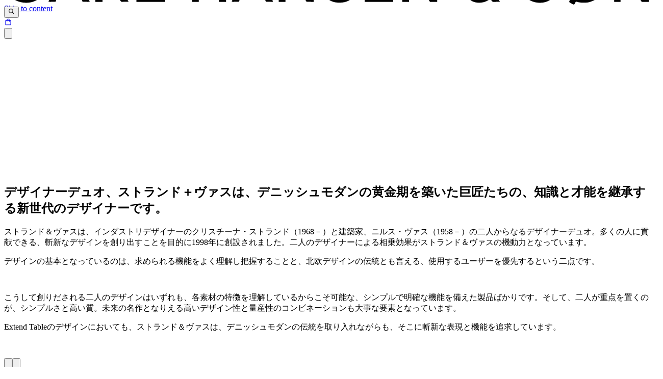

--- FILE ---
content_type: text/html; charset=utf-8
request_url: https://www.carlhansen.com/ja-jp/jajp/designers/strand-hvass
body_size: 54334
content:
<!DOCTYPE html><html lang="ja-jp"><head><meta charSet="utf-8"/><meta name="viewport" content="width=device-width, initial-scale=1.0, maximum-scale=1.0, user-scalable=no"/><meta name="generator" content="Episerver Commerce"/><meta name="google-site-verification" content="DXwIYNCBYhsLNdsqafIcXW0FkkcGJ_uQrw9eAs41eJ8"/><link rel="canonical" href="https://www.carlhansen.com/ja-jp/jajp/designers/strand-hvass"/><title> Strand + Hvass ストランド+ヴァス | デザイナー | カール・ハンセン＆サン</title><meta name="description" content="デニッシュモダンの黄金期を築いた巨匠たちの、知識と才能を継承する新世代のデザイナーデュオ、ストランド＋ヴァスの家具をぜひご覧ください。

"/><link rel="alternate" hrefLang="en" href="https://www.carlhansen.com/en/en/designers/strand-hvass"/><link rel="alternate" hrefLang="da-dk" href="https://www.carlhansen.com/da-dk/dadk/designere/strand-hvass"/><link rel="alternate" hrefLang="sv-se" href="https://www.carlhansen.com/sv-se/svse/designers/strand--hvass"/><link rel="alternate" hrefLang="de-de" href="https://www.carlhansen.com/de-de/dede/designer/strand--hvass"/><link rel="alternate" hrefLang="ja-jp" href="https://www.carlhansen.com/ja-jp/jajp/designers/strand-hvass"/><link rel="alternate" hrefLang="nl-nl" href="https://www.carlhansen.com/nl-nl/nlnl/designers/strand--hvass"/><link rel="canonical" href="https://www.carlhansen.com/ja-jp/jajp/designers/strand-hvass"/><meta name="next-head-count" content="14"/><base href="/"/><link href="https://fonts.cdnfonts.com/css/basis-grotesque-pro" rel="stylesheet"/><link rel="preload" href="/_next/static/css/97cd1c950054511a.css" as="style"/><link rel="stylesheet" href="/_next/static/css/97cd1c950054511a.css" data-n-g=""/><link rel="preload" href="/_next/static/css/e81304dab0bc8ab7.css" as="style"/><link rel="stylesheet" href="/_next/static/css/e81304dab0bc8ab7.css" data-n-p=""/><noscript data-n-css=""></noscript><script defer="" nomodule="" src="/_next/static/chunks/polyfills-c67a75d1b6f99dc8.js"></script><script src="/_next/static/chunks/webpack-15e9f783c5df4c61.js" defer=""></script><script src="/_next/static/chunks/framework-ca9d5987bfaadfcb.js" defer=""></script><script src="/_next/static/chunks/main-f61277e511994030.js" defer=""></script><script src="/_next/static/chunks/pages/_app-f0be648371ddb944.js" defer=""></script><script src="/_next/static/chunks/e3605139-2d9ebb8aec707f2b.js" defer=""></script><script src="/_next/static/chunks/170-ef5deb348b29aeb7.js" defer=""></script><script src="/_next/static/chunks/180-72f4986e74c0b5f4.js" defer=""></script><script src="/_next/static/chunks/pages/%5B%5B...slug%5D%5D-fdba73942d844f76.js" defer=""></script><script src="/_next/static/AsifRuIXcZIzDw3IuoBSb/_buildManifest.js" defer=""></script><script src="/_next/static/AsifRuIXcZIzDw3IuoBSb/_ssgManifest.js" defer=""></script></head> <body><div id="__next"><a href="#main-content" class="absolute left-2 top-2 -translate-y-96 focus:translate-y-0 focus:bg-black focus:text-white focus:px-4 focus:py-2 focus:rounded focus:z-[1000]">Skip to content</a><div class="DefaultLayout relative" style="padding-top:50px"><div class="fixed w-full flex items-center justify-between flex-row h-[50px] bg-white z-20 px-4" style="top:0;transform:translateY(-100%) translateZ(0)"><a href="/ja-jp/jajp"><div class="flex justify-center"><svg viewBox="0 0 1920 147" class="w-[130px]"><path d="M1752.5 5.9c-1.4 2.8-2.9 5.1-3.3 5.1-.4 0-2.9-.7-5.7-1.6-3.4-1.1-8.8-1.7-17-1.7-10.4 0-13.1.3-20 2.6-4.4 1.5-10.3 4-13 5.6-12.8 7.3-23.1 20.5-28.1 35.7-2.6 8.1-2.9 10.1-2.9 22.9 0 12.8.3 14.8 2.9 22.9 3.4 10.4 10.3 21.4 17.5 27.8l4.9 4.4-2.5 4.2c-1.4 2.3-2.3 4.8-2 5.5.6 1.5 11.8 7.7 13.9 7.7.8 0 2.3-1.8 3.3-4 1-2.3 2.2-4.3 2.6-4.6.5-.3 3.4.3 6.6 1.3 4.1 1.2 9.2 1.7 17.3 1.7 9.7-.1 12.8-.5 19.5-2.7 4.4-1.5 10.3-4 13-5.6 12.7-7.3 23.1-20.6 28.1-35.7 2.6-8.1 2.9-10.1 2.9-22.9 0-12.8-.3-14.8-2.9-22.9-3.5-10.5-10.6-21.7-17.6-27.8l-4.8-4.1 2.9-5.2 2.9-5.1-7.2-3.9c-4-2.2-7.6-4.1-8-4.3-.4-.2-1.9 1.9-3.3 4.7zm-13.3 21.7c1.3.8-1.9 7.5-20.2 42.2-11.9 22.8-22.1 41.3-22.6 41.2-1.8-.4-8.3-10.2-10.5-15.8-2.7-7-3.8-25.7-2-34.5 3.4-16.2 15.2-28.8 31.1-33.4 4.9-1.4 21.6-1.2 24.2.3zm25.2 20.8c4.1 8.1 5.6 15.1 5.6 26.1 0 5.5-.7 12.4-1.5 15.4-4.4 16.6-16.7 28.8-32.6 32.2-5.6 1.2-19.6.7-22.2-.7-1.3-.7 2.3-8.1 19.7-40.9 11.6-22 21.5-40.6 22-41.3 1.2-2 5.7 2.6 9 9.2zM57.5 7.6C37.7 10.8 20.2 22 10.8 37.5 4.5 47.9 1.7 57.7 1.2 71.7c-.5 14.9 1.1 23.5 6.9 35.4 5.2 10.7 17 22.9 26.9 27.6 23.8 11.5 53.3 8.5 70.7-7.1 4.7-4.2 10.9-11.7 14.7-17.7l1.6-2.6-7.4-5.2c-4.1-2.8-7.7-5.1-8-5.1-.3 0-2.1 2.4-3.9 5.3-4.1 6.4-12.1 13.7-18.2 16.6-15.7 7.4-35.5 4.5-47.9-6.9-22.3-20.6-19.8-62 4.8-78.6 14.1-9.5 34.1-9.8 47.6-.6 4.7 3.2 11.9 11.4 15.6 17.7 1 1.7 1.6 1.5 8.7-3.6 4.2-3 7.6-5.9 7.6-6.5.1-.6-1.6-3.8-3.7-7-7.4-11.5-19.9-20.3-34.1-23.9-6.6-1.7-20.4-2.7-25.6-1.9zm929 .4c-21.7 3.9-34 16.8-33.8 35.2.1 4.9.8 8.2 2.5 12 6.3 13.5 16.7 20 41.2 25.4 21.3 4.7 30.7 11.6 30.6 22.6 0 4.1-3 10.6-6.1 13.5-9.2 8.5-29.6 9.3-41.2 1.7-5.3-3.5-10.3-10.8-12.9-18.9-1.2-3.9-2.3-7.1-2.4-7.3-.1-.2-4.1 1.6-8.9 4-8.7 4.3-8.7 4.3-8.1 7.7 1 6.1 6.4 16.1 12.1 22 10.1 10.6 22.6 15.5 39.5 15.5 21.6 0 37.5-8.6 44.8-24.2 2.3-4.9 2.7-7 2.7-15.2 0-8.4-.3-10.2-2.8-15.2-5.4-10.9-16.7-17.7-38.2-22.8-6.9-1.7-15-4-18.1-5.1-17.9-6.7-21-23.5-5.6-30.7 7.6-3.6 21.1-3.8 28.3-.5 6.7 3 12.6 8.8 16 15.5 1.6 3.2 3.3 5.7 3.7 5.5 5-2.8 15.2-9 15.2-9.3 0-.3-1.3-3-2.9-6.2-8-15.9-22.4-24.7-41.9-25.7-4.8-.2-10.9 0-13.7.5zm426.9.1c-10.1 2.4-19.8 11.3-22.4 20.7-2.4 8.9-.3 21.9 5.1 31.1l2.1 3.6-2.3 1.5c-6.2 3.9-15.1 13.7-18.2 19.9-3 6.2-3.2 7.2-3.2 17.6 0 9.9.3 11.6 2.7 16.7 3.4 7.2 11.3 15.2 18.1 18.3 14.7 6.7 34.3 5 47.7-4l4.9-3.3 3.8 4.5 3.8 4.4 10.8-.3 10.8-.3-8.2-10.8-8.3-10.8 3.3-6.7c3.4-6.7 9.1-22.4 9.1-24.8 0-1.3-13.8-9.9-14.6-9.2-.2.3-1.3 4-2.4 8.3-1.1 4.2-3 10-4.3 12.8l-2.3 5.1-13.3-17.3c-7.3-9.5-13.1-17.4-12.9-17.5.2-.2 2.8-1.6 5.8-3.2s8.7-6.1 12.6-9.9c6.2-6.2 7.3-7.8 8.8-13.3 4.9-17.8-6.7-32.4-26.8-33.7-3.4-.2-7.9 0-10.2.6zm17 18c6.4 5.5 5.8 13.8-1.4 20.3-3.7 3.4-12.8 8.6-14.9 8.6-2.1 0-6.3-9-6.8-14.8-1-11 4.2-17.2 14.4-17.2 4.4 0 5.8.5 8.7 3.1zm-7.2 70.7c16.5 22.2 16.2 21 6.5 25.3-7.2 3.1-18.5 3.2-24.3.1-11.3-5.8-15.7-20.9-9.6-32.8 2.1-4.2 9.9-12.4 11.6-12.4.6.1 7.7 8.9 15.8 19.8zM1582.3 8c-21.4 3.9-34.7 18.7-33 36.9.7 8.4 4 15.2 10.3 21.1 7.1 6.7 14.9 10.2 31.3 14.1 26.2 6.2 32.8 11.2 31.9 24.4-.5 8-3.6 12.3-11.5 16.2-5.2 2.5-6.9 2.8-15.3 2.7-11.1 0-17-2.1-23.3-8.2-4.3-4.2-9.2-12.9-10.2-18.5-.4-2.1-1.1-4-1.6-4.3-.5-.3-4.7 1.6-9.4 4.1-9.5 5.2-9.1 4.2-5.5 13.8 6.1 16.2 19.6 27 38.1 30.3 25 4.5 47.3-4.8 56.3-23.6 2.7-5.7 3.1-7.5 3.1-15-.1-10-2.4-16.2-8.3-22.4-7.5-7.8-16-11.6-36.8-16.6-13.3-3.2-23.1-7.5-26.4-11.8-5-6.3-4.4-14.9 1.4-20 4.8-4.2 9.8-5.6 19.6-5.7 7.7 0 9.2.3 15.2 3.3 7.2 3.5 11.5 7.9 15 15.2 1.2 2.5 2.2 4.6 2.3 4.8.5.6 14.7-8.2 15.2-9.3.2-.7-.5-3.3-1.8-5.7-8.3-16.5-22.6-25.3-42.8-26.3-4.7-.2-10.9 0-13.8.5zm-1424 64.8c-13.9 34.5-25.5 63.5-25.9 64.5-.6 1.6.2 1.7 10.1 1.5l10.8-.3 7-17.8 7-17.7h52.4l7 17.8 6.9 17.7 10.8.3c10 .2 10.8.1 10.2-1.5-.4-1-12-30-25.9-64.5L203.5 10h-20l-25.2 62.8zm46.7-8.3l7.7 20-9.3.3c-5.1.1-13.8.1-19.2 0l-10-.3 7.4-19c4.1-10.5 8.4-21.9 9.5-25.5l2.2-6.4 2 5.4c1.1 3 5.5 14.5 9.7 25.5zm67 10V139h21V85h12.3l12.2.1 15 26.6c8.3 14.6 15.5 26.7 16.1 27 .5.2 5.8.2 11.6.1l10.5-.3-15.3-27C346.9 96.6 340 84.2 340 83.9c0-.3 2.8-1.8 6.3-3.3 8.5-3.6 15.9-10.2 19.4-17.4 2.6-5.2 2.8-6.7 2.8-16.7s-.2-11.5-2.7-16c-3.2-6-9.7-12.5-15.5-15.4-8.9-4.4-14.9-5.1-47.5-5.1H272v64.5zM340 31c5.7 3.2 9 9.2 9 16.5 0 7.3-3.3 13.3-9 16.5-4.3 2.4-5.2 2.5-25.7 2.8l-21.3.3V27.9l21.3.3c20.5.3 21.4.4 25.7 2.8zm54 43.5V139h86.1l-.3-9.3-.3-9.2-32.7-.3-32.8-.2V10h-20v64.5zm166 0V139h20V82h60v57h21V10h-21v54h-60V10h-20v64.5zm144.3-1.7c-13.9 34.5-25.5 63.5-25.9 64.5-.6 1.6.2 1.7 10.2 1.5l10.8-.3 6.9-17.8 7-17.7h52.5l7 17.7 6.9 17.8 10.8.3c9.9.2 10.7.1 10.1-1.5-.4-1-12-30-25.9-64.6L749.5 10h-20l-25.2 62.8zm37.6-32.6c1.2 3.5 5.4 14.8 9.5 25.3l7.4 19-9.4.3c-5.1.1-13.8.1-19.2 0l-9.9-.3 9.3-24c5.1-13.2 9.3-24.6 9.4-25.3 0-2.5.9-1.1 2.9 5zM818 74.5V139h20V89.7l.1-49.2 2.4 4.5c1.3 2.5 15.4 24.5 31.3 49l29 44.5 10.6.3 10.6.3V10h-20v97.3l-7.5-11.9c-4.1-6.5-18.2-28.3-31.3-48.4l-23.8-36.5-10.7-.3-10.7-.3v64.6zm256 0V139h85v-18h-65V81h60V63h-60V28h65V10h-85v64.5zm112 0V139h20V41.7l5.8 9.1c3.1 5 17.2 26.9 31.2 48.6l25.5 39.5h10.8l10.7.1V10h-20l-.2 48.7c-.3 48.5-.3 48.8-2.2 45.3-1-1.9-15.2-23.9-31.4-48.8L1206.8 10H1186v64.5zm631 0V139h19V40.5l2.4 4.1c1.3 2.3 15.5 24.4 31.6 49.3l29.2 45.1h20.8V10h-20v97.3l-5.2-8.6c-2.9-4.7-17-26.6-31.3-48.6l-26-40-10.2-.1H1817v64.5z"></path></svg></div></a><div class="flex items-center space-x-4"><button aria-label="Search" class="inline-block h-[16px]"><svg stroke="currentColor" fill="currentColor" stroke-width="0" viewBox="0 0 24 24" height="1em" width="1em" xmlns="http://www.w3.org/2000/svg"><path d="M10 18a7.952 7.952 0 0 0 4.897-1.688l4.396 4.396 1.414-1.414-4.396-4.396A7.952 7.952 0 0 0 18 10c0-4.411-3.589-8-8-8s-8 3.589-8 8 3.589 8 8 8zm0-14c3.309 0 6 2.691 6 6s-2.691 6-6 6-6-2.691-6-6 2.691-6 6-6z"></path></svg></button><div class="BasketNav"><div class="flex items-center"><a class="solid" href="/ja-jp/jajp/basket"><svg stroke="currentColor" fill="currentColor" stroke-width="0" viewBox="0 0 1024 1024" class="w-5 h-5" height="1em" width="1em" xmlns="http://www.w3.org/2000/svg"><path d="M832 312H696v-16c0-101.6-82.4-184-184-184s-184 82.4-184 184v16H192c-17.7 0-32 14.3-32 32v536c0 17.7 14.3 32 32 32h640c17.7 0 32-14.3 32-32V344c0-17.7-14.3-32-32-32zm-432-16c0-61.9 50.1-112 112-112s112 50.1 112 112v16H400v-16zm392 544H232V384h96v88c0 4.4 3.6 8 8 8h56c4.4 0 8-3.6 8-8v-88h224v88c0 4.4 3.6 8 8 8h56c4.4 0 8-3.6 8-8v-88h96v456z"></path></svg></a></div></div><button aria-label="Open Menu" class="inline-block pb-1"><svg viewBox="0 0 24 24" focusable="false" class="w-4 h-4"><path fill="currentColor" d="M 3 5 A 1.0001 1.0001 0 1 0 3 7 L 21 7 A 1.0001 1.0001 0 1 0 21 5 L 3 5 z M 3 11 A 1.0001 1.0001 0 1 0 3 13 L 21 13 A 1.0001 1.0001 0 1 0 21 11 L 3 11 z M 3 17 A 1.0001 1.0001 0 1 0 3 19 L 21 19 A 1.0001 1.0001 0 1 0 21 17 L 3 17 z"></path></svg></button></div></div><div></div><div class="MotionBoxComponent" style="position:fixed;background-color:#ffffff;top:0;bottom:0;left:0;z-index:9;width:100vw;height:100vh;visibility:hidden;overflow-y:auto;opacity:0;transform:translateY(-10%) translateZ(0)"><div class="container mx-auto mt-[50px] lg:mt-[130px] relative"><button class="absolute top-2 right-5 rounded-full bg-transparent p-2 hover:bg-gray-100" aria-label="Close filter view"><svg xmlns="http://www.w3.org/2000/svg" class="h-4 w-4" viewBox="0 0 20 20" fill="currentColor"><path fill-rule="evenodd" d="M4.293 4.293a1 1 0 011.414 0L10 8.586l4.293-4.293a1 1 0 111.414 1.414L11.414 10l4.293 4.293a1 1 0 01-1.414 1.414L10 11.414l-4.293 4.293a1 1 0 01-1.414-1.414L8.586 10 4.293 5.707a1 1 0 010-1.414z" clip-rule="evenodd"></path></svg></button><div class="relative mt-4"><input class="w-full border border-gray-300 px-4 py-2 focus:outline-none focus:ring-2 focus:ring-gray-200" placeholder="検索する"/></div><div class="mt-2 mb-4"><p>最もよく検索されている商品<!-- -->:<span><button class="mx-1 text-black hover:underline">wishbone chair</button></span><span>⸱<button class="mx-1 text-black hover:underline">hans j wegner</button></span><span>⸱<button class="mx-1 text-black hover:underline">ch24</button></span><span>⸱<button class="mx-1 text-black hover:underline">lounge</button></span><span>⸱<button class="mx-1 text-black hover:underline">kaare klint</button></span></p></div></div></div><main class="DefaultLayout relative"><div class="MotionBoxComponent" style="position:absolute;background-color:#ffffff;top:0;left:0;z-index:2;width:100%;height:100%;visibility:hidden;padding-left:20px"></div><div id="main-content" tabindex="-1"></div><div class="w-full"><div class="DesignerPageComponent"></div><!--$--><div class="HeroBlock relative min-h-full max-h-screen overflow-hidden z-1 HeroBlockModel"><div class="ImageComponent relative" style="position:relative;aspect-ratio:1"><span style="box-sizing:border-box;display:block;overflow:hidden;width:initial;height:initial;background:none;opacity:1;border:0;margin:0;padding:0;position:absolute;top:0;left:0;bottom:0;right:0"><img alt="" src="[data-uri]" decoding="async" data-nimg="fill" style="aspect-ratio:1;position:absolute;top:0;left:0;bottom:0;right:0;box-sizing:border-box;padding:0;border:none;margin:auto;display:block;width:0;height:0;min-width:100%;max-width:100%;min-height:100%;max-height:100%;object-fit:cover;object-position:50% 50%"/><noscript><img alt="" sizes="(max-width: 1200px) 100vw, 1920px" srcSet="https://res.cloudinary.com/dfwzl0ito/image/fetch/c_scale,w_640,f_auto/https%3A%2F%2Fadmincms.carlhansen.com%2Fglobalassets%2Fdesigners%2Fesigner-hero-images%2Fstrand-hvass-mobile.jpg 640w, https://res.cloudinary.com/dfwzl0ito/image/fetch/c_scale,w_750,f_auto/https%3A%2F%2Fadmincms.carlhansen.com%2Fglobalassets%2Fdesigners%2Fesigner-hero-images%2Fstrand-hvass-mobile.jpg 750w, https://res.cloudinary.com/dfwzl0ito/image/fetch/c_scale,w_828,f_auto/https%3A%2F%2Fadmincms.carlhansen.com%2Fglobalassets%2Fdesigners%2Fesigner-hero-images%2Fstrand-hvass-mobile.jpg 828w, https://res.cloudinary.com/dfwzl0ito/image/fetch/c_scale,w_1080,f_auto/https%3A%2F%2Fadmincms.carlhansen.com%2Fglobalassets%2Fdesigners%2Fesigner-hero-images%2Fstrand-hvass-mobile.jpg 1080w, https://res.cloudinary.com/dfwzl0ito/image/fetch/c_scale,w_1200,f_auto/https%3A%2F%2Fadmincms.carlhansen.com%2Fglobalassets%2Fdesigners%2Fesigner-hero-images%2Fstrand-hvass-mobile.jpg 1200w, https://res.cloudinary.com/dfwzl0ito/image/fetch/c_scale,w_1920,f_auto/https%3A%2F%2Fadmincms.carlhansen.com%2Fglobalassets%2Fdesigners%2Fesigner-hero-images%2Fstrand-hvass-mobile.jpg 1920w, https://res.cloudinary.com/dfwzl0ito/image/fetch/c_scale,w_2048,f_auto/https%3A%2F%2Fadmincms.carlhansen.com%2Fglobalassets%2Fdesigners%2Fesigner-hero-images%2Fstrand-hvass-mobile.jpg 2048w, https://res.cloudinary.com/dfwzl0ito/image/fetch/c_scale,w_3840,f_auto/https%3A%2F%2Fadmincms.carlhansen.com%2Fglobalassets%2Fdesigners%2Fesigner-hero-images%2Fstrand-hvass-mobile.jpg 3840w" src="https://res.cloudinary.com/dfwzl0ito/image/fetch/c_scale,w_3840,f_auto/https%3A%2F%2Fadmincms.carlhansen.com%2Fglobalassets%2Fdesigners%2Fesigner-hero-images%2Fstrand-hvass-mobile.jpg" decoding="async" data-nimg="fill" style="aspect-ratio:1;position:absolute;top:0;left:0;bottom:0;right:0;box-sizing:border-box;padding:0;border:none;margin:auto;display:block;width:0;height:0;min-width:100%;max-width:100%;min-height:100%;max-height:100%;object-fit:cover;object-position:50% 50%" loading="lazy"/></noscript></span></div><div class="relative pt-10 max-w-[1370px] mx-auto px-4"><div class="MotionBoxComponent text-chs-black" sx="[object Object]" style="color:#000000;opacity:0;transform:translateY(100%) translateZ(0)"><div class="HeroBlockCopy"><h1 class="mb-8 text-4xl md:text-5xl max-w-full overflow-wrap-normal">Strand + Hvass </h1><h2 class="mb-2 text-xl md:text-2xl"></h2><div class="text-base my-5"><div class="RichText font-light leading-[150%]"><p class="text-base leading-[1.7rem]"><span lang="JA" style="font-size:12pt;font-family:&#x27;Meiryo UI&#x27;;letter-spacing:0.2pt">デンマークデザイン界の新世代</span></p></div></div></div></div></div></div><!--/$--><!--$--><section class="CopyBlock CopyBlockModel"><div class="mx-auto w-full max-w-screen-lg px-4 py-6 md:px-4 md:py-10"><h2 class="mb-10 text-3xl font-light tracking-wide">デザイナーデュオ、ストランド＋ヴァスは、デニッシュモダンの黄金期を築いた巨匠たちの、知識と才能を継承する新世代のデザイナーです。</h2><div class="flex flex-col gap-6 md:flex-row md:gap-10 lg:gap-20"><div class="w-full"><div class="RichText font-light leading-[150%]"><p class="text-base leading-[1.7rem]">ストランド＆ヴァスは、インダストリデザイナーのクリスチーナ・ストランド（1968－）と建築家、ニルス・ヴァス（1958－）の二人からなるデザイナーデュオ。多くの人に貢献できる、斬新なデザインを創り出すことを目的に1998年に創設されました。二人のデザイナーによる相乗効果がストランド＆ヴァスの機動力となっています。</p>
<p class="text-base leading-[1.7rem]">デザインの基本となっているのは、求められる機能をよく理解し把握することと、北欧デザインの伝統とも言える、使用するユーザーを優先するという二点です。</p>
<p class="text-base leading-[1.7rem]"> </p></div></div><div class="w-full"><div class="RichText font-light leading-[150%]"><p class="text-base leading-[1.7rem]">こうして創りだされる二人のデザインはいずれも、各素材の特徴を理解しているからこそ可能な、シンプルで明確な機能を備えた製品ばかりです。そして、二人が重点を置くのが、シンプルさと高い質。未来の名作となりえる高いデザイン性と量産性のコンビネーションも大事な要素となっています。</p>
<p class="text-base leading-[1.7rem]">Extend Tableのデザインにおいても、ストランド＆ヴァスは、デニッシュモダンの伝統を取り入れながらも、そこに斬新な表現と機能を追求しています。</p>
<p class="text-base leading-[1.7rem]"> </p></div></div></div></div></section><!--/$--><!--$--><div class="HighlightedProductsBlock flex flex-row h-screen min-h-[600px]"><div class="flex h-full w-full flex-col justify-center items-center bg-chs-gray-300"><div class="w-4/5 md:w-3/5"><div class="splide GenericCarousel relative flex flex-col justify-center h-full pb-4 " aria-label="Carousel"><div class="absolute flex justify-between w-[108px] splide__arrows" style="right:0;bottom:0"><button aria-label="previous item" class="splide__arrow splide__arrow--prev !bg-white !border !border-solid text-base"><svg xmlns="http://www.w3.org/2000/svg" viewBox="0 0 24 24" fill="currentColor" class="!h-6 !w-6 rotate-180"><path d="M10 6L8.59 7.41 13.17 12l-4.58 4.59L10 18l6-6z"></path></svg></button><button aria-label="next item" class="splide__arrow splide__arrow--next !bg-white !border !border-solid text-base"><svg xmlns="http://www.w3.org/2000/svg" viewBox="0 0 24 24" fill="currentColor" class="!h-6 !w-6"><path d="M10 6L8.59 7.41 13.17 12l-4.58 4.59L10 18l6-6z"></path></svg></button></div><div class="splide__track"><ul class="splide__list"><li class="splide__slide mb-8"><div class="grid grid-cols-1 gap-0"><div class="h-[400px] relative"><span style="box-sizing:border-box;display:block;overflow:hidden;width:initial;height:initial;background:none;opacity:1;border:0;margin:0;padding:0;position:absolute;top:0;left:0;bottom:0;right:0"><img alt="" src="[data-uri]" decoding="async" data-nimg="fill" style="position:absolute;top:0;left:0;bottom:0;right:0;box-sizing:border-box;padding:0;border:none;margin:auto;display:block;width:0;height:0;min-width:100%;max-width:100%;min-height:100%;max-height:100%;object-fit:contain;object-position:bottom"/><noscript><img alt="" sizes="(max-width: 768px) 66vw, 500px" srcSet="https://res.cloudinary.com/dfwzl0ito/image/fetch/c_scale,w_640,f_auto/https%3A%2F%2Fadmincms.carlhansen.com%2Fglobalassets%2Fproducts%2Fdining-tables%2Fsh900%2Fextend-eg-saebe.png 640w, https://res.cloudinary.com/dfwzl0ito/image/fetch/c_scale,w_750,f_auto/https%3A%2F%2Fadmincms.carlhansen.com%2Fglobalassets%2Fproducts%2Fdining-tables%2Fsh900%2Fextend-eg-saebe.png 750w, https://res.cloudinary.com/dfwzl0ito/image/fetch/c_scale,w_828,f_auto/https%3A%2F%2Fadmincms.carlhansen.com%2Fglobalassets%2Fproducts%2Fdining-tables%2Fsh900%2Fextend-eg-saebe.png 828w, https://res.cloudinary.com/dfwzl0ito/image/fetch/c_scale,w_1080,f_auto/https%3A%2F%2Fadmincms.carlhansen.com%2Fglobalassets%2Fproducts%2Fdining-tables%2Fsh900%2Fextend-eg-saebe.png 1080w, https://res.cloudinary.com/dfwzl0ito/image/fetch/c_scale,w_1200,f_auto/https%3A%2F%2Fadmincms.carlhansen.com%2Fglobalassets%2Fproducts%2Fdining-tables%2Fsh900%2Fextend-eg-saebe.png 1200w, https://res.cloudinary.com/dfwzl0ito/image/fetch/c_scale,w_1920,f_auto/https%3A%2F%2Fadmincms.carlhansen.com%2Fglobalassets%2Fproducts%2Fdining-tables%2Fsh900%2Fextend-eg-saebe.png 1920w, https://res.cloudinary.com/dfwzl0ito/image/fetch/c_scale,w_2048,f_auto/https%3A%2F%2Fadmincms.carlhansen.com%2Fglobalassets%2Fproducts%2Fdining-tables%2Fsh900%2Fextend-eg-saebe.png 2048w, https://res.cloudinary.com/dfwzl0ito/image/fetch/c_scale,w_3840,f_auto/https%3A%2F%2Fadmincms.carlhansen.com%2Fglobalassets%2Fproducts%2Fdining-tables%2Fsh900%2Fextend-eg-saebe.png 3840w" src="https://res.cloudinary.com/dfwzl0ito/image/fetch/c_scale,w_3840,f_auto/https%3A%2F%2Fadmincms.carlhansen.com%2Fglobalassets%2Fproducts%2Fdining-tables%2Fsh900%2Fextend-eg-saebe.png" decoding="async" data-nimg="fill" style="position:absolute;top:0;left:0;bottom:0;right:0;box-sizing:border-box;padding:0;border:none;margin:auto;display:block;width:0;height:0;min-width:100%;max-width:100%;min-height:100%;max-height:100%;object-fit:contain;object-position:bottom" loading="lazy"/></noscript></span></div><div class="ProductTeaserInfo mt-2 mb-4 text-center"><h1 class="text-base my- h-" data-sku="5715397769113"><button class="text-link whitespace-normal text-left" href="/ja-jp/jajp/collection/tables--desks/dining-tables/sh900/table-extend-190300-x-100-cm-oak-soap-s9000-n-fsc70/variant/11215"><span class="hover:underline cursor-pointer text-base">SH900 | Extend Table |  | 300x100</span></button></h1><p class="line-clamp-2 text-sm my-2 h-10">FSC™認証を受けたオーク材, ソープ仕上げ, 190/300x100 cm, H72 cm</p><div class="flex py-3 md:py-0 justify-center"><p class="text-lg font-bold my-1">¥ 1,364,000</p></div><div class="flex flex-col sm:flex-row flex-wrap justify-center items-center sm:items-baseline"><button class="btn btn-heroDark   px-auto !md:px-3 !text-[14px]  md:ml-0 mt-[14px] text-sm mb-4 md:mb-0 mr-8 md:mr-8   AddBasketButton ">カートに入れる</button><button class="text-link" href="/ja-jp/jajp/collection/tables--desks/dining-tables/sh900/table-extend-190300-x-100-cm-oak-soap-s9000-n-fsc70/variant/11215"><span class="text-sm mx-unset hover:underline cursor-pointer">商品を見る</span></button></div></div></div></li></ul></div></div></div></div></div><!--/$--><!--$--><div class="DesignerListBlock DesignerListBlockModel container px-4"><h2 class="mb-12 text-4xl">Our designers</h2><div class="splide GenericCarousel relative flex flex-col justify-center h-full pb-4 " aria-label="Gallery of Designers"><div class="absolute flex justify-between w-[108px] splide__arrows" style="top:-25px;right:0"><button aria-label="previous item" class="splide__arrow splide__arrow--prev !bg-white !border !border-solid text-base"><svg xmlns="http://www.w3.org/2000/svg" viewBox="0 0 24 24" fill="currentColor" class="!h-6 !w-6 rotate-180"><path d="M10 6L8.59 7.41 13.17 12l-4.58 4.59L10 18l6-6z"></path></svg></button><button aria-label="next item" class="splide__arrow splide__arrow--next !bg-white !border !border-solid text-base"><svg xmlns="http://www.w3.org/2000/svg" viewBox="0 0 24 24" fill="currentColor" class="!h-6 !w-6"><path d="M10 6L8.59 7.41 13.17 12l-4.58 4.59L10 18l6-6z"></path></svg></button></div><div class="splide__track"><ul class="splide__list"><li class="splide__slide mb-8"><div class="DesignerListItem relative" data-component="DesignerListItem"><div class="overflow-hidden" href="/ja-jp/jajp/designers/hans-j-wegner"><div class="transition-transform duration-[1000ms] ease-in-out hover:scale-110 hover:cursor-pointer"><div class="ImageComponent relative" style="aspect-ratio:0.8333333333333334"><span style="box-sizing:border-box;display:block;overflow:hidden;width:initial;height:initial;background:none;opacity:1;border:0;margin:0;padding:0;position:absolute;top:0;left:0;bottom:0;right:0"><img alt="" src="[data-uri]" decoding="async" data-nimg="fill" style="aspect-ratio:0.8333333333333334;position:absolute;top:0;left:0;bottom:0;right:0;box-sizing:border-box;padding:0;border:none;margin:auto;display:block;width:0;height:0;min-width:100%;max-width:100%;min-height:100%;max-height:100%;object-fit:cover;object-position:50% 50%"/><noscript><img alt="" sizes="400px" srcSet="https://res.cloudinary.com/dfwzl0ito/image/fetch/c_scale,w_16,f_auto/https%3A%2F%2Fadmincms.carlhansen.com%2Fglobalassets%2Fdesigners%2Fesigner-portraits-small%2Fhans-j-wegner-portrait.jpg 16w, https://res.cloudinary.com/dfwzl0ito/image/fetch/c_scale,w_32,f_auto/https%3A%2F%2Fadmincms.carlhansen.com%2Fglobalassets%2Fdesigners%2Fesigner-portraits-small%2Fhans-j-wegner-portrait.jpg 32w, https://res.cloudinary.com/dfwzl0ito/image/fetch/c_scale,w_48,f_auto/https%3A%2F%2Fadmincms.carlhansen.com%2Fglobalassets%2Fdesigners%2Fesigner-portraits-small%2Fhans-j-wegner-portrait.jpg 48w, https://res.cloudinary.com/dfwzl0ito/image/fetch/c_scale,w_64,f_auto/https%3A%2F%2Fadmincms.carlhansen.com%2Fglobalassets%2Fdesigners%2Fesigner-portraits-small%2Fhans-j-wegner-portrait.jpg 64w, https://res.cloudinary.com/dfwzl0ito/image/fetch/c_scale,w_96,f_auto/https%3A%2F%2Fadmincms.carlhansen.com%2Fglobalassets%2Fdesigners%2Fesigner-portraits-small%2Fhans-j-wegner-portrait.jpg 96w, https://res.cloudinary.com/dfwzl0ito/image/fetch/c_scale,w_128,f_auto/https%3A%2F%2Fadmincms.carlhansen.com%2Fglobalassets%2Fdesigners%2Fesigner-portraits-small%2Fhans-j-wegner-portrait.jpg 128w, https://res.cloudinary.com/dfwzl0ito/image/fetch/c_scale,w_256,f_auto/https%3A%2F%2Fadmincms.carlhansen.com%2Fglobalassets%2Fdesigners%2Fesigner-portraits-small%2Fhans-j-wegner-portrait.jpg 256w, https://res.cloudinary.com/dfwzl0ito/image/fetch/c_scale,w_384,f_auto/https%3A%2F%2Fadmincms.carlhansen.com%2Fglobalassets%2Fdesigners%2Fesigner-portraits-small%2Fhans-j-wegner-portrait.jpg 384w, https://res.cloudinary.com/dfwzl0ito/image/fetch/c_scale,w_640,f_auto/https%3A%2F%2Fadmincms.carlhansen.com%2Fglobalassets%2Fdesigners%2Fesigner-portraits-small%2Fhans-j-wegner-portrait.jpg 640w, https://res.cloudinary.com/dfwzl0ito/image/fetch/c_scale,w_750,f_auto/https%3A%2F%2Fadmincms.carlhansen.com%2Fglobalassets%2Fdesigners%2Fesigner-portraits-small%2Fhans-j-wegner-portrait.jpg 750w, https://res.cloudinary.com/dfwzl0ito/image/fetch/c_scale,w_828,f_auto/https%3A%2F%2Fadmincms.carlhansen.com%2Fglobalassets%2Fdesigners%2Fesigner-portraits-small%2Fhans-j-wegner-portrait.jpg 828w, https://res.cloudinary.com/dfwzl0ito/image/fetch/c_scale,w_1080,f_auto/https%3A%2F%2Fadmincms.carlhansen.com%2Fglobalassets%2Fdesigners%2Fesigner-portraits-small%2Fhans-j-wegner-portrait.jpg 1080w, https://res.cloudinary.com/dfwzl0ito/image/fetch/c_scale,w_1200,f_auto/https%3A%2F%2Fadmincms.carlhansen.com%2Fglobalassets%2Fdesigners%2Fesigner-portraits-small%2Fhans-j-wegner-portrait.jpg 1200w, https://res.cloudinary.com/dfwzl0ito/image/fetch/c_scale,w_1920,f_auto/https%3A%2F%2Fadmincms.carlhansen.com%2Fglobalassets%2Fdesigners%2Fesigner-portraits-small%2Fhans-j-wegner-portrait.jpg 1920w, https://res.cloudinary.com/dfwzl0ito/image/fetch/c_scale,w_2048,f_auto/https%3A%2F%2Fadmincms.carlhansen.com%2Fglobalassets%2Fdesigners%2Fesigner-portraits-small%2Fhans-j-wegner-portrait.jpg 2048w, https://res.cloudinary.com/dfwzl0ito/image/fetch/c_scale,w_3840,f_auto/https%3A%2F%2Fadmincms.carlhansen.com%2Fglobalassets%2Fdesigners%2Fesigner-portraits-small%2Fhans-j-wegner-portrait.jpg 3840w" src="https://res.cloudinary.com/dfwzl0ito/image/fetch/c_scale,w_3840,f_auto/https%3A%2F%2Fadmincms.carlhansen.com%2Fglobalassets%2Fdesigners%2Fesigner-portraits-small%2Fhans-j-wegner-portrait.jpg" decoding="async" data-nimg="fill" style="aspect-ratio:0.8333333333333334;position:absolute;top:0;left:0;bottom:0;right:0;box-sizing:border-box;padding:0;border:none;margin:auto;display:block;width:0;height:0;min-width:100%;max-width:100%;min-height:100%;max-height:100%;object-fit:cover;object-position:50% 50%" loading="lazy"/></noscript></span></div></div></div><h2 class="text-xl font-medium my-4" href="/ja-jp/jajp/designers/hans-j-wegner">Hans J. Wegner</h2><p class="text-sm">デンマークの家具デザイナー、ハンス J. ウェグナー (1914-2007) は、家具づくりにおける精度の高さ、クラフトマンシップに対する優れた洞察力、デザインに対する妥協のない姿勢で知られており、史上最もクリエイティブで革新的、そして多作なデザイナーの一人に数えられています。</p></div></li><li class="splide__slide mb-8"><div class="DesignerListItem relative" data-component="DesignerListItem"><div class="overflow-hidden" href="/ja-jp/jajp/designers/anker-bak"><div class="transition-transform duration-[1000ms] ease-in-out hover:scale-110 hover:cursor-pointer"><div class="ImageComponent relative" style="aspect-ratio:0.8333333333333334"><span style="box-sizing:border-box;display:block;overflow:hidden;width:initial;height:initial;background:none;opacity:1;border:0;margin:0;padding:0;position:absolute;top:0;left:0;bottom:0;right:0"><img alt="" src="[data-uri]" decoding="async" data-nimg="fill" style="aspect-ratio:0.8333333333333334;position:absolute;top:0;left:0;bottom:0;right:0;box-sizing:border-box;padding:0;border:none;margin:auto;display:block;width:0;height:0;min-width:100%;max-width:100%;min-height:100%;max-height:100%;object-fit:cover;object-position:50% 50%"/><noscript><img alt="" sizes="400px" srcSet="https://res.cloudinary.com/dfwzl0ito/image/fetch/c_scale,w_16,f_auto/https%3A%2F%2Fadmincms.carlhansen.com%2Fglobalassets%2Fdesigners%2Fesigner-portraits-small%2Fanker-bak_portrait-large.jpg 16w, https://res.cloudinary.com/dfwzl0ito/image/fetch/c_scale,w_32,f_auto/https%3A%2F%2Fadmincms.carlhansen.com%2Fglobalassets%2Fdesigners%2Fesigner-portraits-small%2Fanker-bak_portrait-large.jpg 32w, https://res.cloudinary.com/dfwzl0ito/image/fetch/c_scale,w_48,f_auto/https%3A%2F%2Fadmincms.carlhansen.com%2Fglobalassets%2Fdesigners%2Fesigner-portraits-small%2Fanker-bak_portrait-large.jpg 48w, https://res.cloudinary.com/dfwzl0ito/image/fetch/c_scale,w_64,f_auto/https%3A%2F%2Fadmincms.carlhansen.com%2Fglobalassets%2Fdesigners%2Fesigner-portraits-small%2Fanker-bak_portrait-large.jpg 64w, https://res.cloudinary.com/dfwzl0ito/image/fetch/c_scale,w_96,f_auto/https%3A%2F%2Fadmincms.carlhansen.com%2Fglobalassets%2Fdesigners%2Fesigner-portraits-small%2Fanker-bak_portrait-large.jpg 96w, https://res.cloudinary.com/dfwzl0ito/image/fetch/c_scale,w_128,f_auto/https%3A%2F%2Fadmincms.carlhansen.com%2Fglobalassets%2Fdesigners%2Fesigner-portraits-small%2Fanker-bak_portrait-large.jpg 128w, https://res.cloudinary.com/dfwzl0ito/image/fetch/c_scale,w_256,f_auto/https%3A%2F%2Fadmincms.carlhansen.com%2Fglobalassets%2Fdesigners%2Fesigner-portraits-small%2Fanker-bak_portrait-large.jpg 256w, https://res.cloudinary.com/dfwzl0ito/image/fetch/c_scale,w_384,f_auto/https%3A%2F%2Fadmincms.carlhansen.com%2Fglobalassets%2Fdesigners%2Fesigner-portraits-small%2Fanker-bak_portrait-large.jpg 384w, https://res.cloudinary.com/dfwzl0ito/image/fetch/c_scale,w_640,f_auto/https%3A%2F%2Fadmincms.carlhansen.com%2Fglobalassets%2Fdesigners%2Fesigner-portraits-small%2Fanker-bak_portrait-large.jpg 640w, https://res.cloudinary.com/dfwzl0ito/image/fetch/c_scale,w_750,f_auto/https%3A%2F%2Fadmincms.carlhansen.com%2Fglobalassets%2Fdesigners%2Fesigner-portraits-small%2Fanker-bak_portrait-large.jpg 750w, https://res.cloudinary.com/dfwzl0ito/image/fetch/c_scale,w_828,f_auto/https%3A%2F%2Fadmincms.carlhansen.com%2Fglobalassets%2Fdesigners%2Fesigner-portraits-small%2Fanker-bak_portrait-large.jpg 828w, https://res.cloudinary.com/dfwzl0ito/image/fetch/c_scale,w_1080,f_auto/https%3A%2F%2Fadmincms.carlhansen.com%2Fglobalassets%2Fdesigners%2Fesigner-portraits-small%2Fanker-bak_portrait-large.jpg 1080w, https://res.cloudinary.com/dfwzl0ito/image/fetch/c_scale,w_1200,f_auto/https%3A%2F%2Fadmincms.carlhansen.com%2Fglobalassets%2Fdesigners%2Fesigner-portraits-small%2Fanker-bak_portrait-large.jpg 1200w, https://res.cloudinary.com/dfwzl0ito/image/fetch/c_scale,w_1920,f_auto/https%3A%2F%2Fadmincms.carlhansen.com%2Fglobalassets%2Fdesigners%2Fesigner-portraits-small%2Fanker-bak_portrait-large.jpg 1920w, https://res.cloudinary.com/dfwzl0ito/image/fetch/c_scale,w_2048,f_auto/https%3A%2F%2Fadmincms.carlhansen.com%2Fglobalassets%2Fdesigners%2Fesigner-portraits-small%2Fanker-bak_portrait-large.jpg 2048w, https://res.cloudinary.com/dfwzl0ito/image/fetch/c_scale,w_3840,f_auto/https%3A%2F%2Fadmincms.carlhansen.com%2Fglobalassets%2Fdesigners%2Fesigner-portraits-small%2Fanker-bak_portrait-large.jpg 3840w" src="https://res.cloudinary.com/dfwzl0ito/image/fetch/c_scale,w_3840,f_auto/https%3A%2F%2Fadmincms.carlhansen.com%2Fglobalassets%2Fdesigners%2Fesigner-portraits-small%2Fanker-bak_portrait-large.jpg" decoding="async" data-nimg="fill" style="aspect-ratio:0.8333333333333334;position:absolute;top:0;left:0;bottom:0;right:0;box-sizing:border-box;padding:0;border:none;margin:auto;display:block;width:0;height:0;min-width:100%;max-width:100%;min-height:100%;max-height:100%;object-fit:cover;object-position:50% 50%" loading="lazy"/></noscript></span></div></div></div><h2 class="text-xl font-medium my-4" href="/ja-jp/jajp/designers/anker-bak">Anker Bak</h2><p class="text-sm">デザイナー兼家具職人のアンカー・バック (1983年～) は、人間を中心として問題を解決するものとしてデザインを捉えていることで知られています。</p></div></li><li class="splide__slide mb-8"><div class="DesignerListItem relative" data-component="DesignerListItem"><div class="overflow-hidden" href="/ja-jp/jajp/designers/arne-jacobsen"><div class="transition-transform duration-[1000ms] ease-in-out hover:scale-110 hover:cursor-pointer"><div class="ImageComponent relative" style="aspect-ratio:0.8333333333333334"><span style="box-sizing:border-box;display:block;overflow:hidden;width:initial;height:initial;background:none;opacity:1;border:0;margin:0;padding:0;position:absolute;top:0;left:0;bottom:0;right:0"><img alt="" src="[data-uri]" decoding="async" data-nimg="fill" style="aspect-ratio:0.8333333333333334;position:absolute;top:0;left:0;bottom:0;right:0;box-sizing:border-box;padding:0;border:none;margin:auto;display:block;width:0;height:0;min-width:100%;max-width:100%;min-height:100%;max-height:100%;object-fit:cover;object-position:50% 50%"/><noscript><img alt="" sizes="400px" srcSet="https://res.cloudinary.com/dfwzl0ito/image/fetch/c_scale,w_16,f_auto/https%3A%2F%2Fadmincms.carlhansen.com%2Fglobalassets%2Fdesigners%2Fesigner-portraits-small%2Farne-jacobsen-1500x1800px.jpg 16w, https://res.cloudinary.com/dfwzl0ito/image/fetch/c_scale,w_32,f_auto/https%3A%2F%2Fadmincms.carlhansen.com%2Fglobalassets%2Fdesigners%2Fesigner-portraits-small%2Farne-jacobsen-1500x1800px.jpg 32w, https://res.cloudinary.com/dfwzl0ito/image/fetch/c_scale,w_48,f_auto/https%3A%2F%2Fadmincms.carlhansen.com%2Fglobalassets%2Fdesigners%2Fesigner-portraits-small%2Farne-jacobsen-1500x1800px.jpg 48w, https://res.cloudinary.com/dfwzl0ito/image/fetch/c_scale,w_64,f_auto/https%3A%2F%2Fadmincms.carlhansen.com%2Fglobalassets%2Fdesigners%2Fesigner-portraits-small%2Farne-jacobsen-1500x1800px.jpg 64w, https://res.cloudinary.com/dfwzl0ito/image/fetch/c_scale,w_96,f_auto/https%3A%2F%2Fadmincms.carlhansen.com%2Fglobalassets%2Fdesigners%2Fesigner-portraits-small%2Farne-jacobsen-1500x1800px.jpg 96w, https://res.cloudinary.com/dfwzl0ito/image/fetch/c_scale,w_128,f_auto/https%3A%2F%2Fadmincms.carlhansen.com%2Fglobalassets%2Fdesigners%2Fesigner-portraits-small%2Farne-jacobsen-1500x1800px.jpg 128w, https://res.cloudinary.com/dfwzl0ito/image/fetch/c_scale,w_256,f_auto/https%3A%2F%2Fadmincms.carlhansen.com%2Fglobalassets%2Fdesigners%2Fesigner-portraits-small%2Farne-jacobsen-1500x1800px.jpg 256w, https://res.cloudinary.com/dfwzl0ito/image/fetch/c_scale,w_384,f_auto/https%3A%2F%2Fadmincms.carlhansen.com%2Fglobalassets%2Fdesigners%2Fesigner-portraits-small%2Farne-jacobsen-1500x1800px.jpg 384w, https://res.cloudinary.com/dfwzl0ito/image/fetch/c_scale,w_640,f_auto/https%3A%2F%2Fadmincms.carlhansen.com%2Fglobalassets%2Fdesigners%2Fesigner-portraits-small%2Farne-jacobsen-1500x1800px.jpg 640w, https://res.cloudinary.com/dfwzl0ito/image/fetch/c_scale,w_750,f_auto/https%3A%2F%2Fadmincms.carlhansen.com%2Fglobalassets%2Fdesigners%2Fesigner-portraits-small%2Farne-jacobsen-1500x1800px.jpg 750w, https://res.cloudinary.com/dfwzl0ito/image/fetch/c_scale,w_828,f_auto/https%3A%2F%2Fadmincms.carlhansen.com%2Fglobalassets%2Fdesigners%2Fesigner-portraits-small%2Farne-jacobsen-1500x1800px.jpg 828w, https://res.cloudinary.com/dfwzl0ito/image/fetch/c_scale,w_1080,f_auto/https%3A%2F%2Fadmincms.carlhansen.com%2Fglobalassets%2Fdesigners%2Fesigner-portraits-small%2Farne-jacobsen-1500x1800px.jpg 1080w, https://res.cloudinary.com/dfwzl0ito/image/fetch/c_scale,w_1200,f_auto/https%3A%2F%2Fadmincms.carlhansen.com%2Fglobalassets%2Fdesigners%2Fesigner-portraits-small%2Farne-jacobsen-1500x1800px.jpg 1200w, https://res.cloudinary.com/dfwzl0ito/image/fetch/c_scale,w_1920,f_auto/https%3A%2F%2Fadmincms.carlhansen.com%2Fglobalassets%2Fdesigners%2Fesigner-portraits-small%2Farne-jacobsen-1500x1800px.jpg 1920w, https://res.cloudinary.com/dfwzl0ito/image/fetch/c_scale,w_2048,f_auto/https%3A%2F%2Fadmincms.carlhansen.com%2Fglobalassets%2Fdesigners%2Fesigner-portraits-small%2Farne-jacobsen-1500x1800px.jpg 2048w, https://res.cloudinary.com/dfwzl0ito/image/fetch/c_scale,w_3840,f_auto/https%3A%2F%2Fadmincms.carlhansen.com%2Fglobalassets%2Fdesigners%2Fesigner-portraits-small%2Farne-jacobsen-1500x1800px.jpg 3840w" src="https://res.cloudinary.com/dfwzl0ito/image/fetch/c_scale,w_3840,f_auto/https%3A%2F%2Fadmincms.carlhansen.com%2Fglobalassets%2Fdesigners%2Fesigner-portraits-small%2Farne-jacobsen-1500x1800px.jpg" decoding="async" data-nimg="fill" style="aspect-ratio:0.8333333333333334;position:absolute;top:0;left:0;bottom:0;right:0;box-sizing:border-box;padding:0;border:none;margin:auto;display:block;width:0;height:0;min-width:100%;max-width:100%;min-height:100%;max-height:100%;object-fit:cover;object-position:50% 50%" loading="lazy"/></noscript></span></div></div></div><h2 class="text-xl font-medium my-4" href="/ja-jp/jajp/designers/arne-jacobsen">Arne Jacobsen</h2><p class="text-sm">デンマーク屈指の建築家の一人に数えられるアルネ・ヤコブセン (1902-1971) は、国際的にもモダニズムの代名詞であり、その厳格で表現力豊かなスタイルは、彼の生み出した建築とデザイン作品全体の特徴となりました。</p></div></li><li class="splide__slide mb-8"><div class="DesignerListItem relative" data-component="DesignerListItem"><div class="overflow-hidden" href="/ja-jp/jajp/designers/bodil-kjaer"><div class="transition-transform duration-[1000ms] ease-in-out hover:scale-110 hover:cursor-pointer"><div class="ImageComponent relative" style="aspect-ratio:0.8333333333333334"><span style="box-sizing:border-box;display:block;overflow:hidden;width:initial;height:initial;background:none;opacity:1;border:0;margin:0;padding:0;position:absolute;top:0;left:0;bottom:0;right:0"><img alt="" src="[data-uri]" decoding="async" data-nimg="fill" style="aspect-ratio:0.8333333333333334;position:absolute;top:0;left:0;bottom:0;right:0;box-sizing:border-box;padding:0;border:none;margin:auto;display:block;width:0;height:0;min-width:100%;max-width:100%;min-height:100%;max-height:100%;object-fit:cover;object-position:50% 50%"/><noscript><img alt="" sizes="400px" srcSet="https://res.cloudinary.com/dfwzl0ito/image/fetch/c_scale,w_16,f_auto/https%3A%2F%2Fadmincms.carlhansen.com%2Fglobalassets%2Fdesigners%2Fesigner-portraits-small%2Fbodil-kjaer-1500x1800px.jpg 16w, https://res.cloudinary.com/dfwzl0ito/image/fetch/c_scale,w_32,f_auto/https%3A%2F%2Fadmincms.carlhansen.com%2Fglobalassets%2Fdesigners%2Fesigner-portraits-small%2Fbodil-kjaer-1500x1800px.jpg 32w, https://res.cloudinary.com/dfwzl0ito/image/fetch/c_scale,w_48,f_auto/https%3A%2F%2Fadmincms.carlhansen.com%2Fglobalassets%2Fdesigners%2Fesigner-portraits-small%2Fbodil-kjaer-1500x1800px.jpg 48w, https://res.cloudinary.com/dfwzl0ito/image/fetch/c_scale,w_64,f_auto/https%3A%2F%2Fadmincms.carlhansen.com%2Fglobalassets%2Fdesigners%2Fesigner-portraits-small%2Fbodil-kjaer-1500x1800px.jpg 64w, https://res.cloudinary.com/dfwzl0ito/image/fetch/c_scale,w_96,f_auto/https%3A%2F%2Fadmincms.carlhansen.com%2Fglobalassets%2Fdesigners%2Fesigner-portraits-small%2Fbodil-kjaer-1500x1800px.jpg 96w, https://res.cloudinary.com/dfwzl0ito/image/fetch/c_scale,w_128,f_auto/https%3A%2F%2Fadmincms.carlhansen.com%2Fglobalassets%2Fdesigners%2Fesigner-portraits-small%2Fbodil-kjaer-1500x1800px.jpg 128w, https://res.cloudinary.com/dfwzl0ito/image/fetch/c_scale,w_256,f_auto/https%3A%2F%2Fadmincms.carlhansen.com%2Fglobalassets%2Fdesigners%2Fesigner-portraits-small%2Fbodil-kjaer-1500x1800px.jpg 256w, https://res.cloudinary.com/dfwzl0ito/image/fetch/c_scale,w_384,f_auto/https%3A%2F%2Fadmincms.carlhansen.com%2Fglobalassets%2Fdesigners%2Fesigner-portraits-small%2Fbodil-kjaer-1500x1800px.jpg 384w, https://res.cloudinary.com/dfwzl0ito/image/fetch/c_scale,w_640,f_auto/https%3A%2F%2Fadmincms.carlhansen.com%2Fglobalassets%2Fdesigners%2Fesigner-portraits-small%2Fbodil-kjaer-1500x1800px.jpg 640w, https://res.cloudinary.com/dfwzl0ito/image/fetch/c_scale,w_750,f_auto/https%3A%2F%2Fadmincms.carlhansen.com%2Fglobalassets%2Fdesigners%2Fesigner-portraits-small%2Fbodil-kjaer-1500x1800px.jpg 750w, https://res.cloudinary.com/dfwzl0ito/image/fetch/c_scale,w_828,f_auto/https%3A%2F%2Fadmincms.carlhansen.com%2Fglobalassets%2Fdesigners%2Fesigner-portraits-small%2Fbodil-kjaer-1500x1800px.jpg 828w, https://res.cloudinary.com/dfwzl0ito/image/fetch/c_scale,w_1080,f_auto/https%3A%2F%2Fadmincms.carlhansen.com%2Fglobalassets%2Fdesigners%2Fesigner-portraits-small%2Fbodil-kjaer-1500x1800px.jpg 1080w, https://res.cloudinary.com/dfwzl0ito/image/fetch/c_scale,w_1200,f_auto/https%3A%2F%2Fadmincms.carlhansen.com%2Fglobalassets%2Fdesigners%2Fesigner-portraits-small%2Fbodil-kjaer-1500x1800px.jpg 1200w, https://res.cloudinary.com/dfwzl0ito/image/fetch/c_scale,w_1920,f_auto/https%3A%2F%2Fadmincms.carlhansen.com%2Fglobalassets%2Fdesigners%2Fesigner-portraits-small%2Fbodil-kjaer-1500x1800px.jpg 1920w, https://res.cloudinary.com/dfwzl0ito/image/fetch/c_scale,w_2048,f_auto/https%3A%2F%2Fadmincms.carlhansen.com%2Fglobalassets%2Fdesigners%2Fesigner-portraits-small%2Fbodil-kjaer-1500x1800px.jpg 2048w, https://res.cloudinary.com/dfwzl0ito/image/fetch/c_scale,w_3840,f_auto/https%3A%2F%2Fadmincms.carlhansen.com%2Fglobalassets%2Fdesigners%2Fesigner-portraits-small%2Fbodil-kjaer-1500x1800px.jpg 3840w" src="https://res.cloudinary.com/dfwzl0ito/image/fetch/c_scale,w_3840,f_auto/https%3A%2F%2Fadmincms.carlhansen.com%2Fglobalassets%2Fdesigners%2Fesigner-portraits-small%2Fbodil-kjaer-1500x1800px.jpg" decoding="async" data-nimg="fill" style="aspect-ratio:0.8333333333333334;position:absolute;top:0;left:0;bottom:0;right:0;box-sizing:border-box;padding:0;border:none;margin:auto;display:block;width:0;height:0;min-width:100%;max-width:100%;min-height:100%;max-height:100%;object-fit:cover;object-position:50% 50%" loading="lazy"/></noscript></span></div></div></div><h2 class="text-xl font-medium my-4" href="/ja-jp/jajp/designers/bodil-kjaer">Bodil Kjær</h2><p class="text-sm">デンマークのデザイナー、ボーディル・ケアは教授、デザイナーとして世界中を飛び回り、デザインと建築の関係についての自身の知識を広め、デニッシュモダンの基本コンセプトの普及に大きく貢献してきました。</p></div></li><li class="splide__slide mb-8"><div class="DesignerListItem relative" data-component="DesignerListItem"><div class="overflow-hidden" href="/ja-jp/jajp/designers/claus-bonderup-torsten-thorup"><div class="transition-transform duration-[1000ms] ease-in-out hover:scale-110 hover:cursor-pointer"><div class="ImageComponent relative" style="aspect-ratio:0.8333333333333334"><span style="box-sizing:border-box;display:block;overflow:hidden;width:initial;height:initial;background:none;opacity:1;border:0;margin:0;padding:0;position:absolute;top:0;left:0;bottom:0;right:0"><img alt="" src="[data-uri]" decoding="async" data-nimg="fill" style="aspect-ratio:0.8333333333333334;position:absolute;top:0;left:0;bottom:0;right:0;box-sizing:border-box;padding:0;border:none;margin:auto;display:block;width:0;height:0;min-width:100%;max-width:100%;min-height:100%;max-height:100%;object-fit:cover;object-position:50% 50%"/><noscript><img alt="" sizes="400px" srcSet="https://res.cloudinary.com/dfwzl0ito/image/fetch/c_scale,w_16,f_auto/https%3A%2F%2Fadmincms.carlhansen.com%2Fglobalassets%2Fdesigners%2Fesigner-portraits-small%2Fbonnerup-thorup-1500x1800px.jpg 16w, https://res.cloudinary.com/dfwzl0ito/image/fetch/c_scale,w_32,f_auto/https%3A%2F%2Fadmincms.carlhansen.com%2Fglobalassets%2Fdesigners%2Fesigner-portraits-small%2Fbonnerup-thorup-1500x1800px.jpg 32w, https://res.cloudinary.com/dfwzl0ito/image/fetch/c_scale,w_48,f_auto/https%3A%2F%2Fadmincms.carlhansen.com%2Fglobalassets%2Fdesigners%2Fesigner-portraits-small%2Fbonnerup-thorup-1500x1800px.jpg 48w, https://res.cloudinary.com/dfwzl0ito/image/fetch/c_scale,w_64,f_auto/https%3A%2F%2Fadmincms.carlhansen.com%2Fglobalassets%2Fdesigners%2Fesigner-portraits-small%2Fbonnerup-thorup-1500x1800px.jpg 64w, https://res.cloudinary.com/dfwzl0ito/image/fetch/c_scale,w_96,f_auto/https%3A%2F%2Fadmincms.carlhansen.com%2Fglobalassets%2Fdesigners%2Fesigner-portraits-small%2Fbonnerup-thorup-1500x1800px.jpg 96w, https://res.cloudinary.com/dfwzl0ito/image/fetch/c_scale,w_128,f_auto/https%3A%2F%2Fadmincms.carlhansen.com%2Fglobalassets%2Fdesigners%2Fesigner-portraits-small%2Fbonnerup-thorup-1500x1800px.jpg 128w, https://res.cloudinary.com/dfwzl0ito/image/fetch/c_scale,w_256,f_auto/https%3A%2F%2Fadmincms.carlhansen.com%2Fglobalassets%2Fdesigners%2Fesigner-portraits-small%2Fbonnerup-thorup-1500x1800px.jpg 256w, https://res.cloudinary.com/dfwzl0ito/image/fetch/c_scale,w_384,f_auto/https%3A%2F%2Fadmincms.carlhansen.com%2Fglobalassets%2Fdesigners%2Fesigner-portraits-small%2Fbonnerup-thorup-1500x1800px.jpg 384w, https://res.cloudinary.com/dfwzl0ito/image/fetch/c_scale,w_640,f_auto/https%3A%2F%2Fadmincms.carlhansen.com%2Fglobalassets%2Fdesigners%2Fesigner-portraits-small%2Fbonnerup-thorup-1500x1800px.jpg 640w, https://res.cloudinary.com/dfwzl0ito/image/fetch/c_scale,w_750,f_auto/https%3A%2F%2Fadmincms.carlhansen.com%2Fglobalassets%2Fdesigners%2Fesigner-portraits-small%2Fbonnerup-thorup-1500x1800px.jpg 750w, https://res.cloudinary.com/dfwzl0ito/image/fetch/c_scale,w_828,f_auto/https%3A%2F%2Fadmincms.carlhansen.com%2Fglobalassets%2Fdesigners%2Fesigner-portraits-small%2Fbonnerup-thorup-1500x1800px.jpg 828w, https://res.cloudinary.com/dfwzl0ito/image/fetch/c_scale,w_1080,f_auto/https%3A%2F%2Fadmincms.carlhansen.com%2Fglobalassets%2Fdesigners%2Fesigner-portraits-small%2Fbonnerup-thorup-1500x1800px.jpg 1080w, https://res.cloudinary.com/dfwzl0ito/image/fetch/c_scale,w_1200,f_auto/https%3A%2F%2Fadmincms.carlhansen.com%2Fglobalassets%2Fdesigners%2Fesigner-portraits-small%2Fbonnerup-thorup-1500x1800px.jpg 1200w, https://res.cloudinary.com/dfwzl0ito/image/fetch/c_scale,w_1920,f_auto/https%3A%2F%2Fadmincms.carlhansen.com%2Fglobalassets%2Fdesigners%2Fesigner-portraits-small%2Fbonnerup-thorup-1500x1800px.jpg 1920w, https://res.cloudinary.com/dfwzl0ito/image/fetch/c_scale,w_2048,f_auto/https%3A%2F%2Fadmincms.carlhansen.com%2Fglobalassets%2Fdesigners%2Fesigner-portraits-small%2Fbonnerup-thorup-1500x1800px.jpg 2048w, https://res.cloudinary.com/dfwzl0ito/image/fetch/c_scale,w_3840,f_auto/https%3A%2F%2Fadmincms.carlhansen.com%2Fglobalassets%2Fdesigners%2Fesigner-portraits-small%2Fbonnerup-thorup-1500x1800px.jpg 3840w" src="https://res.cloudinary.com/dfwzl0ito/image/fetch/c_scale,w_3840,f_auto/https%3A%2F%2Fadmincms.carlhansen.com%2Fglobalassets%2Fdesigners%2Fesigner-portraits-small%2Fbonnerup-thorup-1500x1800px.jpg" decoding="async" data-nimg="fill" style="aspect-ratio:0.8333333333333334;position:absolute;top:0;left:0;bottom:0;right:0;box-sizing:border-box;padding:0;border:none;margin:auto;display:block;width:0;height:0;min-width:100%;max-width:100%;min-height:100%;max-height:100%;object-fit:cover;object-position:50% 50%" loading="lazy"/></noscript></span></div></div></div><h2 class="text-xl font-medium my-4" href="/ja-jp/jajp/designers/claus-bonderup-torsten-thorup">Thorup &amp; Bonderup</h2><p class="text-sm">最も多作なポストモダンデザイナーに数えられるクラウス・ボンデルップ (1943-2022) とトーステン・ソーラップ (1944-)は、建築や国際的なデザインプロジェクトから工業デザインまで、あらゆるものに足跡を残してきました。</p></div></li><li class="splide__slide mb-8"><div class="DesignerListItem relative" data-component="DesignerListItem"><div class="overflow-hidden" href="/ja-jp/jajp/designers/brad-ascalon"><div class="transition-transform duration-[1000ms] ease-in-out hover:scale-110 hover:cursor-pointer"><div class="ImageComponent relative" style="aspect-ratio:0.8333333333333334"><span style="box-sizing:border-box;display:block;overflow:hidden;width:initial;height:initial;background:none;opacity:1;border:0;margin:0;padding:0;position:absolute;top:0;left:0;bottom:0;right:0"><img alt="" src="[data-uri]" decoding="async" data-nimg="fill" style="aspect-ratio:0.8333333333333334;position:absolute;top:0;left:0;bottom:0;right:0;box-sizing:border-box;padding:0;border:none;margin:auto;display:block;width:0;height:0;min-width:100%;max-width:100%;min-height:100%;max-height:100%;object-fit:cover;object-position:50% 50%"/><noscript><img alt="" sizes="400px" srcSet="https://res.cloudinary.com/dfwzl0ito/image/fetch/c_scale,w_16,f_auto/https%3A%2F%2Fadmincms.carlhansen.com%2Fglobalassets%2Fdesigners%2Fesigner-portraits-small%2Fbrad-ascalon-1500x1800px.jpg 16w, https://res.cloudinary.com/dfwzl0ito/image/fetch/c_scale,w_32,f_auto/https%3A%2F%2Fadmincms.carlhansen.com%2Fglobalassets%2Fdesigners%2Fesigner-portraits-small%2Fbrad-ascalon-1500x1800px.jpg 32w, https://res.cloudinary.com/dfwzl0ito/image/fetch/c_scale,w_48,f_auto/https%3A%2F%2Fadmincms.carlhansen.com%2Fglobalassets%2Fdesigners%2Fesigner-portraits-small%2Fbrad-ascalon-1500x1800px.jpg 48w, https://res.cloudinary.com/dfwzl0ito/image/fetch/c_scale,w_64,f_auto/https%3A%2F%2Fadmincms.carlhansen.com%2Fglobalassets%2Fdesigners%2Fesigner-portraits-small%2Fbrad-ascalon-1500x1800px.jpg 64w, https://res.cloudinary.com/dfwzl0ito/image/fetch/c_scale,w_96,f_auto/https%3A%2F%2Fadmincms.carlhansen.com%2Fglobalassets%2Fdesigners%2Fesigner-portraits-small%2Fbrad-ascalon-1500x1800px.jpg 96w, https://res.cloudinary.com/dfwzl0ito/image/fetch/c_scale,w_128,f_auto/https%3A%2F%2Fadmincms.carlhansen.com%2Fglobalassets%2Fdesigners%2Fesigner-portraits-small%2Fbrad-ascalon-1500x1800px.jpg 128w, https://res.cloudinary.com/dfwzl0ito/image/fetch/c_scale,w_256,f_auto/https%3A%2F%2Fadmincms.carlhansen.com%2Fglobalassets%2Fdesigners%2Fesigner-portraits-small%2Fbrad-ascalon-1500x1800px.jpg 256w, https://res.cloudinary.com/dfwzl0ito/image/fetch/c_scale,w_384,f_auto/https%3A%2F%2Fadmincms.carlhansen.com%2Fglobalassets%2Fdesigners%2Fesigner-portraits-small%2Fbrad-ascalon-1500x1800px.jpg 384w, https://res.cloudinary.com/dfwzl0ito/image/fetch/c_scale,w_640,f_auto/https%3A%2F%2Fadmincms.carlhansen.com%2Fglobalassets%2Fdesigners%2Fesigner-portraits-small%2Fbrad-ascalon-1500x1800px.jpg 640w, https://res.cloudinary.com/dfwzl0ito/image/fetch/c_scale,w_750,f_auto/https%3A%2F%2Fadmincms.carlhansen.com%2Fglobalassets%2Fdesigners%2Fesigner-portraits-small%2Fbrad-ascalon-1500x1800px.jpg 750w, https://res.cloudinary.com/dfwzl0ito/image/fetch/c_scale,w_828,f_auto/https%3A%2F%2Fadmincms.carlhansen.com%2Fglobalassets%2Fdesigners%2Fesigner-portraits-small%2Fbrad-ascalon-1500x1800px.jpg 828w, https://res.cloudinary.com/dfwzl0ito/image/fetch/c_scale,w_1080,f_auto/https%3A%2F%2Fadmincms.carlhansen.com%2Fglobalassets%2Fdesigners%2Fesigner-portraits-small%2Fbrad-ascalon-1500x1800px.jpg 1080w, https://res.cloudinary.com/dfwzl0ito/image/fetch/c_scale,w_1200,f_auto/https%3A%2F%2Fadmincms.carlhansen.com%2Fglobalassets%2Fdesigners%2Fesigner-portraits-small%2Fbrad-ascalon-1500x1800px.jpg 1200w, https://res.cloudinary.com/dfwzl0ito/image/fetch/c_scale,w_1920,f_auto/https%3A%2F%2Fadmincms.carlhansen.com%2Fglobalassets%2Fdesigners%2Fesigner-portraits-small%2Fbrad-ascalon-1500x1800px.jpg 1920w, https://res.cloudinary.com/dfwzl0ito/image/fetch/c_scale,w_2048,f_auto/https%3A%2F%2Fadmincms.carlhansen.com%2Fglobalassets%2Fdesigners%2Fesigner-portraits-small%2Fbrad-ascalon-1500x1800px.jpg 2048w, https://res.cloudinary.com/dfwzl0ito/image/fetch/c_scale,w_3840,f_auto/https%3A%2F%2Fadmincms.carlhansen.com%2Fglobalassets%2Fdesigners%2Fesigner-portraits-small%2Fbrad-ascalon-1500x1800px.jpg 3840w" src="https://res.cloudinary.com/dfwzl0ito/image/fetch/c_scale,w_3840,f_auto/https%3A%2F%2Fadmincms.carlhansen.com%2Fglobalassets%2Fdesigners%2Fesigner-portraits-small%2Fbrad-ascalon-1500x1800px.jpg" decoding="async" data-nimg="fill" style="aspect-ratio:0.8333333333333334;position:absolute;top:0;left:0;bottom:0;right:0;box-sizing:border-box;padding:0;border:none;margin:auto;display:block;width:0;height:0;min-width:100%;max-width:100%;min-height:100%;max-height:100%;object-fit:cover;object-position:50% 50%" loading="lazy"/></noscript></span></div></div></div><h2 class="text-xl font-medium my-4" href="/ja-jp/jajp/designers/brad-ascalon">Brad Ascalon</h2><p class="text-sm">1977年生まれのアメリカ人デザイナー ブラッド・アスカロン。彼のアートやデザインへの関心は早くから芽生えました。祖父は、著名な彫刻家でインダストリアルデザイナーのモーリス・アスカロン、父親は個人所有の空間や公共空間に大掛かりなインスタレーションを北米各地で展開する著名アーティストのデイヴィッド・アスカロン。作品に見られるクラフトマンシップ、素材、耐久性、質へのこだわりはこの二人から受け継いでいると言えます。</p></div></li><li class="splide__slide mb-8"><div class="DesignerListItem relative" data-component="DesignerListItem"><div class="overflow-hidden" href="/ja-jp/jajp/designers/borge-mogensen"><div class="transition-transform duration-[1000ms] ease-in-out hover:scale-110 hover:cursor-pointer"><div class="ImageComponent relative" style="aspect-ratio:0.8333333333333334"><span style="box-sizing:border-box;display:block;overflow:hidden;width:initial;height:initial;background:none;opacity:1;border:0;margin:0;padding:0;position:absolute;top:0;left:0;bottom:0;right:0"><img alt="" src="[data-uri]" decoding="async" data-nimg="fill" style="aspect-ratio:0.8333333333333334;position:absolute;top:0;left:0;bottom:0;right:0;box-sizing:border-box;padding:0;border:none;margin:auto;display:block;width:0;height:0;min-width:100%;max-width:100%;min-height:100%;max-height:100%;object-fit:cover;object-position:50% 50%"/><noscript><img alt="" sizes="400px" srcSet="https://res.cloudinary.com/dfwzl0ito/image/fetch/c_scale,w_16,f_auto/https%3A%2F%2Fadmincms.carlhansen.com%2Fglobalassets%2Fdesigners%2Fesigner-portraits-small%2Fboerge-mogensen-1500x1800px.jpg 16w, https://res.cloudinary.com/dfwzl0ito/image/fetch/c_scale,w_32,f_auto/https%3A%2F%2Fadmincms.carlhansen.com%2Fglobalassets%2Fdesigners%2Fesigner-portraits-small%2Fboerge-mogensen-1500x1800px.jpg 32w, https://res.cloudinary.com/dfwzl0ito/image/fetch/c_scale,w_48,f_auto/https%3A%2F%2Fadmincms.carlhansen.com%2Fglobalassets%2Fdesigners%2Fesigner-portraits-small%2Fboerge-mogensen-1500x1800px.jpg 48w, https://res.cloudinary.com/dfwzl0ito/image/fetch/c_scale,w_64,f_auto/https%3A%2F%2Fadmincms.carlhansen.com%2Fglobalassets%2Fdesigners%2Fesigner-portraits-small%2Fboerge-mogensen-1500x1800px.jpg 64w, https://res.cloudinary.com/dfwzl0ito/image/fetch/c_scale,w_96,f_auto/https%3A%2F%2Fadmincms.carlhansen.com%2Fglobalassets%2Fdesigners%2Fesigner-portraits-small%2Fboerge-mogensen-1500x1800px.jpg 96w, https://res.cloudinary.com/dfwzl0ito/image/fetch/c_scale,w_128,f_auto/https%3A%2F%2Fadmincms.carlhansen.com%2Fglobalassets%2Fdesigners%2Fesigner-portraits-small%2Fboerge-mogensen-1500x1800px.jpg 128w, https://res.cloudinary.com/dfwzl0ito/image/fetch/c_scale,w_256,f_auto/https%3A%2F%2Fadmincms.carlhansen.com%2Fglobalassets%2Fdesigners%2Fesigner-portraits-small%2Fboerge-mogensen-1500x1800px.jpg 256w, https://res.cloudinary.com/dfwzl0ito/image/fetch/c_scale,w_384,f_auto/https%3A%2F%2Fadmincms.carlhansen.com%2Fglobalassets%2Fdesigners%2Fesigner-portraits-small%2Fboerge-mogensen-1500x1800px.jpg 384w, https://res.cloudinary.com/dfwzl0ito/image/fetch/c_scale,w_640,f_auto/https%3A%2F%2Fadmincms.carlhansen.com%2Fglobalassets%2Fdesigners%2Fesigner-portraits-small%2Fboerge-mogensen-1500x1800px.jpg 640w, https://res.cloudinary.com/dfwzl0ito/image/fetch/c_scale,w_750,f_auto/https%3A%2F%2Fadmincms.carlhansen.com%2Fglobalassets%2Fdesigners%2Fesigner-portraits-small%2Fboerge-mogensen-1500x1800px.jpg 750w, https://res.cloudinary.com/dfwzl0ito/image/fetch/c_scale,w_828,f_auto/https%3A%2F%2Fadmincms.carlhansen.com%2Fglobalassets%2Fdesigners%2Fesigner-portraits-small%2Fboerge-mogensen-1500x1800px.jpg 828w, https://res.cloudinary.com/dfwzl0ito/image/fetch/c_scale,w_1080,f_auto/https%3A%2F%2Fadmincms.carlhansen.com%2Fglobalassets%2Fdesigners%2Fesigner-portraits-small%2Fboerge-mogensen-1500x1800px.jpg 1080w, https://res.cloudinary.com/dfwzl0ito/image/fetch/c_scale,w_1200,f_auto/https%3A%2F%2Fadmincms.carlhansen.com%2Fglobalassets%2Fdesigners%2Fesigner-portraits-small%2Fboerge-mogensen-1500x1800px.jpg 1200w, https://res.cloudinary.com/dfwzl0ito/image/fetch/c_scale,w_1920,f_auto/https%3A%2F%2Fadmincms.carlhansen.com%2Fglobalassets%2Fdesigners%2Fesigner-portraits-small%2Fboerge-mogensen-1500x1800px.jpg 1920w, https://res.cloudinary.com/dfwzl0ito/image/fetch/c_scale,w_2048,f_auto/https%3A%2F%2Fadmincms.carlhansen.com%2Fglobalassets%2Fdesigners%2Fesigner-portraits-small%2Fboerge-mogensen-1500x1800px.jpg 2048w, https://res.cloudinary.com/dfwzl0ito/image/fetch/c_scale,w_3840,f_auto/https%3A%2F%2Fadmincms.carlhansen.com%2Fglobalassets%2Fdesigners%2Fesigner-portraits-small%2Fboerge-mogensen-1500x1800px.jpg 3840w" src="https://res.cloudinary.com/dfwzl0ito/image/fetch/c_scale,w_3840,f_auto/https%3A%2F%2Fadmincms.carlhansen.com%2Fglobalassets%2Fdesigners%2Fesigner-portraits-small%2Fboerge-mogensen-1500x1800px.jpg" decoding="async" data-nimg="fill" style="aspect-ratio:0.8333333333333334;position:absolute;top:0;left:0;bottom:0;right:0;box-sizing:border-box;padding:0;border:none;margin:auto;display:block;width:0;height:0;min-width:100%;max-width:100%;min-height:100%;max-height:100%;object-fit:cover;object-position:50% 50%" loading="lazy"/></noscript></span></div></div></div><h2 class="text-xl font-medium my-4" href="/ja-jp/jajp/designers/borge-mogensen">Børge Mogensen</h2><p class="text-sm">ボーエ・モーエンセン（1914-1972）は、使用する人びとを核とする、その独特のデザインアプローチで耐久性に優れた家具を世に送り出してきました。第二次大戦後、デニッシュモダンを牽引した大きな影響力を残すデザイナーの一人です。</p></div></li><li class="splide__slide mb-8"><div class="DesignerListItem relative" data-component="DesignerListItem"><div class="overflow-hidden" href="/ja-jp/jajp/designers/eoos"><div class="transition-transform duration-[1000ms] ease-in-out hover:scale-110 hover:cursor-pointer"><div class="ImageComponent relative" style="aspect-ratio:0.8333333333333334"><span style="box-sizing:border-box;display:block;overflow:hidden;width:initial;height:initial;background:none;opacity:1;border:0;margin:0;padding:0;position:absolute;top:0;left:0;bottom:0;right:0"><img alt="" src="[data-uri]" decoding="async" data-nimg="fill" style="aspect-ratio:0.8333333333333334;position:absolute;top:0;left:0;bottom:0;right:0;box-sizing:border-box;padding:0;border:none;margin:auto;display:block;width:0;height:0;min-width:100%;max-width:100%;min-height:100%;max-height:100%;object-fit:cover;object-position:50% 50%"/><noscript><img alt="" sizes="400px" srcSet="https://res.cloudinary.com/dfwzl0ito/image/fetch/c_scale,w_16,f_auto/https%3A%2F%2Fadmincms.carlhansen.com%2Fglobalassets%2Fdesigners%2Fesigner-portraits-small%2Feoos-1500x1800px.png 16w, https://res.cloudinary.com/dfwzl0ito/image/fetch/c_scale,w_32,f_auto/https%3A%2F%2Fadmincms.carlhansen.com%2Fglobalassets%2Fdesigners%2Fesigner-portraits-small%2Feoos-1500x1800px.png 32w, https://res.cloudinary.com/dfwzl0ito/image/fetch/c_scale,w_48,f_auto/https%3A%2F%2Fadmincms.carlhansen.com%2Fglobalassets%2Fdesigners%2Fesigner-portraits-small%2Feoos-1500x1800px.png 48w, https://res.cloudinary.com/dfwzl0ito/image/fetch/c_scale,w_64,f_auto/https%3A%2F%2Fadmincms.carlhansen.com%2Fglobalassets%2Fdesigners%2Fesigner-portraits-small%2Feoos-1500x1800px.png 64w, https://res.cloudinary.com/dfwzl0ito/image/fetch/c_scale,w_96,f_auto/https%3A%2F%2Fadmincms.carlhansen.com%2Fglobalassets%2Fdesigners%2Fesigner-portraits-small%2Feoos-1500x1800px.png 96w, https://res.cloudinary.com/dfwzl0ito/image/fetch/c_scale,w_128,f_auto/https%3A%2F%2Fadmincms.carlhansen.com%2Fglobalassets%2Fdesigners%2Fesigner-portraits-small%2Feoos-1500x1800px.png 128w, https://res.cloudinary.com/dfwzl0ito/image/fetch/c_scale,w_256,f_auto/https%3A%2F%2Fadmincms.carlhansen.com%2Fglobalassets%2Fdesigners%2Fesigner-portraits-small%2Feoos-1500x1800px.png 256w, https://res.cloudinary.com/dfwzl0ito/image/fetch/c_scale,w_384,f_auto/https%3A%2F%2Fadmincms.carlhansen.com%2Fglobalassets%2Fdesigners%2Fesigner-portraits-small%2Feoos-1500x1800px.png 384w, https://res.cloudinary.com/dfwzl0ito/image/fetch/c_scale,w_640,f_auto/https%3A%2F%2Fadmincms.carlhansen.com%2Fglobalassets%2Fdesigners%2Fesigner-portraits-small%2Feoos-1500x1800px.png 640w, https://res.cloudinary.com/dfwzl0ito/image/fetch/c_scale,w_750,f_auto/https%3A%2F%2Fadmincms.carlhansen.com%2Fglobalassets%2Fdesigners%2Fesigner-portraits-small%2Feoos-1500x1800px.png 750w, https://res.cloudinary.com/dfwzl0ito/image/fetch/c_scale,w_828,f_auto/https%3A%2F%2Fadmincms.carlhansen.com%2Fglobalassets%2Fdesigners%2Fesigner-portraits-small%2Feoos-1500x1800px.png 828w, https://res.cloudinary.com/dfwzl0ito/image/fetch/c_scale,w_1080,f_auto/https%3A%2F%2Fadmincms.carlhansen.com%2Fglobalassets%2Fdesigners%2Fesigner-portraits-small%2Feoos-1500x1800px.png 1080w, https://res.cloudinary.com/dfwzl0ito/image/fetch/c_scale,w_1200,f_auto/https%3A%2F%2Fadmincms.carlhansen.com%2Fglobalassets%2Fdesigners%2Fesigner-portraits-small%2Feoos-1500x1800px.png 1200w, https://res.cloudinary.com/dfwzl0ito/image/fetch/c_scale,w_1920,f_auto/https%3A%2F%2Fadmincms.carlhansen.com%2Fglobalassets%2Fdesigners%2Fesigner-portraits-small%2Feoos-1500x1800px.png 1920w, https://res.cloudinary.com/dfwzl0ito/image/fetch/c_scale,w_2048,f_auto/https%3A%2F%2Fadmincms.carlhansen.com%2Fglobalassets%2Fdesigners%2Fesigner-portraits-small%2Feoos-1500x1800px.png 2048w, https://res.cloudinary.com/dfwzl0ito/image/fetch/c_scale,w_3840,f_auto/https%3A%2F%2Fadmincms.carlhansen.com%2Fglobalassets%2Fdesigners%2Fesigner-portraits-small%2Feoos-1500x1800px.png 3840w" src="https://res.cloudinary.com/dfwzl0ito/image/fetch/c_scale,w_3840,f_auto/https%3A%2F%2Fadmincms.carlhansen.com%2Fglobalassets%2Fdesigners%2Fesigner-portraits-small%2Feoos-1500x1800px.png" decoding="async" data-nimg="fill" style="aspect-ratio:0.8333333333333334;position:absolute;top:0;left:0;bottom:0;right:0;box-sizing:border-box;padding:0;border:none;margin:auto;display:block;width:0;height:0;min-width:100%;max-width:100%;min-height:100%;max-height:100%;object-fit:cover;object-position:50% 50%" loading="lazy"/></noscript></span></div></div></div><h2 class="text-xl font-medium my-4" href="/ja-jp/jajp/designers/eoos">EOOS</h2><p class="text-sm">マーティン・ベルグマン (1963～)、ゲルノット・ボーマン (1968～)、ハラルド・グリュンドル (1967～) の3人が設立したデザインスタジオEOOSは、デザインへの詩的なアプローチで高い評価を得ています。</p></div></li><li class="splide__slide mb-8"><div class="DesignerListItem relative" data-component="DesignerListItem"><div class="overflow-hidden" href="/ja-jp/jajp/designers/frits-henningsen"><div class="transition-transform duration-[1000ms] ease-in-out hover:scale-110 hover:cursor-pointer"><div class="ImageComponent relative" style="aspect-ratio:0.8333333333333334"><span style="box-sizing:border-box;display:block;overflow:hidden;width:initial;height:initial;background:none;opacity:1;border:0;margin:0;padding:0;position:absolute;top:0;left:0;bottom:0;right:0"><img alt="" src="[data-uri]" decoding="async" data-nimg="fill" style="aspect-ratio:0.8333333333333334;position:absolute;top:0;left:0;bottom:0;right:0;box-sizing:border-box;padding:0;border:none;margin:auto;display:block;width:0;height:0;min-width:100%;max-width:100%;min-height:100%;max-height:100%;object-fit:cover;object-position:50% 50%"/><noscript><img alt="" sizes="400px" srcSet="https://res.cloudinary.com/dfwzl0ito/image/fetch/c_scale,w_16,f_auto/https%3A%2F%2Fadmincms.carlhansen.com%2Fglobalassets%2Fdesigners%2Fesigner-portraits-small%2Ffrits-henningsen-1500x1800.jpg 16w, https://res.cloudinary.com/dfwzl0ito/image/fetch/c_scale,w_32,f_auto/https%3A%2F%2Fadmincms.carlhansen.com%2Fglobalassets%2Fdesigners%2Fesigner-portraits-small%2Ffrits-henningsen-1500x1800.jpg 32w, https://res.cloudinary.com/dfwzl0ito/image/fetch/c_scale,w_48,f_auto/https%3A%2F%2Fadmincms.carlhansen.com%2Fglobalassets%2Fdesigners%2Fesigner-portraits-small%2Ffrits-henningsen-1500x1800.jpg 48w, https://res.cloudinary.com/dfwzl0ito/image/fetch/c_scale,w_64,f_auto/https%3A%2F%2Fadmincms.carlhansen.com%2Fglobalassets%2Fdesigners%2Fesigner-portraits-small%2Ffrits-henningsen-1500x1800.jpg 64w, https://res.cloudinary.com/dfwzl0ito/image/fetch/c_scale,w_96,f_auto/https%3A%2F%2Fadmincms.carlhansen.com%2Fglobalassets%2Fdesigners%2Fesigner-portraits-small%2Ffrits-henningsen-1500x1800.jpg 96w, https://res.cloudinary.com/dfwzl0ito/image/fetch/c_scale,w_128,f_auto/https%3A%2F%2Fadmincms.carlhansen.com%2Fglobalassets%2Fdesigners%2Fesigner-portraits-small%2Ffrits-henningsen-1500x1800.jpg 128w, https://res.cloudinary.com/dfwzl0ito/image/fetch/c_scale,w_256,f_auto/https%3A%2F%2Fadmincms.carlhansen.com%2Fglobalassets%2Fdesigners%2Fesigner-portraits-small%2Ffrits-henningsen-1500x1800.jpg 256w, https://res.cloudinary.com/dfwzl0ito/image/fetch/c_scale,w_384,f_auto/https%3A%2F%2Fadmincms.carlhansen.com%2Fglobalassets%2Fdesigners%2Fesigner-portraits-small%2Ffrits-henningsen-1500x1800.jpg 384w, https://res.cloudinary.com/dfwzl0ito/image/fetch/c_scale,w_640,f_auto/https%3A%2F%2Fadmincms.carlhansen.com%2Fglobalassets%2Fdesigners%2Fesigner-portraits-small%2Ffrits-henningsen-1500x1800.jpg 640w, https://res.cloudinary.com/dfwzl0ito/image/fetch/c_scale,w_750,f_auto/https%3A%2F%2Fadmincms.carlhansen.com%2Fglobalassets%2Fdesigners%2Fesigner-portraits-small%2Ffrits-henningsen-1500x1800.jpg 750w, https://res.cloudinary.com/dfwzl0ito/image/fetch/c_scale,w_828,f_auto/https%3A%2F%2Fadmincms.carlhansen.com%2Fglobalassets%2Fdesigners%2Fesigner-portraits-small%2Ffrits-henningsen-1500x1800.jpg 828w, https://res.cloudinary.com/dfwzl0ito/image/fetch/c_scale,w_1080,f_auto/https%3A%2F%2Fadmincms.carlhansen.com%2Fglobalassets%2Fdesigners%2Fesigner-portraits-small%2Ffrits-henningsen-1500x1800.jpg 1080w, https://res.cloudinary.com/dfwzl0ito/image/fetch/c_scale,w_1200,f_auto/https%3A%2F%2Fadmincms.carlhansen.com%2Fglobalassets%2Fdesigners%2Fesigner-portraits-small%2Ffrits-henningsen-1500x1800.jpg 1200w, https://res.cloudinary.com/dfwzl0ito/image/fetch/c_scale,w_1920,f_auto/https%3A%2F%2Fadmincms.carlhansen.com%2Fglobalassets%2Fdesigners%2Fesigner-portraits-small%2Ffrits-henningsen-1500x1800.jpg 1920w, https://res.cloudinary.com/dfwzl0ito/image/fetch/c_scale,w_2048,f_auto/https%3A%2F%2Fadmincms.carlhansen.com%2Fglobalassets%2Fdesigners%2Fesigner-portraits-small%2Ffrits-henningsen-1500x1800.jpg 2048w, https://res.cloudinary.com/dfwzl0ito/image/fetch/c_scale,w_3840,f_auto/https%3A%2F%2Fadmincms.carlhansen.com%2Fglobalassets%2Fdesigners%2Fesigner-portraits-small%2Ffrits-henningsen-1500x1800.jpg 3840w" src="https://res.cloudinary.com/dfwzl0ito/image/fetch/c_scale,w_3840,f_auto/https%3A%2F%2Fadmincms.carlhansen.com%2Fglobalassets%2Fdesigners%2Fesigner-portraits-small%2Ffrits-henningsen-1500x1800.jpg" decoding="async" data-nimg="fill" style="aspect-ratio:0.8333333333333334;position:absolute;top:0;left:0;bottom:0;right:0;box-sizing:border-box;padding:0;border:none;margin:auto;display:block;width:0;height:0;min-width:100%;max-width:100%;min-height:100%;max-height:100%;object-fit:cover;object-position:50% 50%" loading="lazy"/></noscript></span></div></div></div><h2 class="text-xl font-medium my-4" href="/ja-jp/jajp/designers/frits-henningsen">Frits Henningsen</h2><p class="text-sm">妥協をしない、完璧主義を貫いたデザイナーとして知られたフリッツ・へニングセン。常に家具の品質と職人のクラフトマンシップを最優先に製品を開発し、自分でデザインから製作までこなしていました。</p></div></li><li class="splide__slide mb-8"><div class="DesignerListItem relative" data-component="DesignerListItem"><div class="overflow-hidden" href="/ja-jp/jajp/designers/kaare-klint"><div class="transition-transform duration-[1000ms] ease-in-out hover:scale-110 hover:cursor-pointer"><div class="ImageComponent relative" style="aspect-ratio:0.8333333333333334"><span style="box-sizing:border-box;display:block;overflow:hidden;width:initial;height:initial;background:none;opacity:1;border:0;margin:0;padding:0;position:absolute;top:0;left:0;bottom:0;right:0"><img alt="" src="[data-uri]" decoding="async" data-nimg="fill" style="aspect-ratio:0.8333333333333334;position:absolute;top:0;left:0;bottom:0;right:0;box-sizing:border-box;padding:0;border:none;margin:auto;display:block;width:0;height:0;min-width:100%;max-width:100%;min-height:100%;max-height:100%;object-fit:cover;object-position:50% 50%"/><noscript><img alt="" sizes="400px" srcSet="https://res.cloudinary.com/dfwzl0ito/image/fetch/c_scale,w_16,f_auto/https%3A%2F%2Fadmincms.carlhansen.com%2Fglobalassets%2Fdesigners%2Fesigner-hero-images%2Fkare-klint_portrait_v1.jpg 16w, https://res.cloudinary.com/dfwzl0ito/image/fetch/c_scale,w_32,f_auto/https%3A%2F%2Fadmincms.carlhansen.com%2Fglobalassets%2Fdesigners%2Fesigner-hero-images%2Fkare-klint_portrait_v1.jpg 32w, https://res.cloudinary.com/dfwzl0ito/image/fetch/c_scale,w_48,f_auto/https%3A%2F%2Fadmincms.carlhansen.com%2Fglobalassets%2Fdesigners%2Fesigner-hero-images%2Fkare-klint_portrait_v1.jpg 48w, https://res.cloudinary.com/dfwzl0ito/image/fetch/c_scale,w_64,f_auto/https%3A%2F%2Fadmincms.carlhansen.com%2Fglobalassets%2Fdesigners%2Fesigner-hero-images%2Fkare-klint_portrait_v1.jpg 64w, https://res.cloudinary.com/dfwzl0ito/image/fetch/c_scale,w_96,f_auto/https%3A%2F%2Fadmincms.carlhansen.com%2Fglobalassets%2Fdesigners%2Fesigner-hero-images%2Fkare-klint_portrait_v1.jpg 96w, https://res.cloudinary.com/dfwzl0ito/image/fetch/c_scale,w_128,f_auto/https%3A%2F%2Fadmincms.carlhansen.com%2Fglobalassets%2Fdesigners%2Fesigner-hero-images%2Fkare-klint_portrait_v1.jpg 128w, https://res.cloudinary.com/dfwzl0ito/image/fetch/c_scale,w_256,f_auto/https%3A%2F%2Fadmincms.carlhansen.com%2Fglobalassets%2Fdesigners%2Fesigner-hero-images%2Fkare-klint_portrait_v1.jpg 256w, https://res.cloudinary.com/dfwzl0ito/image/fetch/c_scale,w_384,f_auto/https%3A%2F%2Fadmincms.carlhansen.com%2Fglobalassets%2Fdesigners%2Fesigner-hero-images%2Fkare-klint_portrait_v1.jpg 384w, https://res.cloudinary.com/dfwzl0ito/image/fetch/c_scale,w_640,f_auto/https%3A%2F%2Fadmincms.carlhansen.com%2Fglobalassets%2Fdesigners%2Fesigner-hero-images%2Fkare-klint_portrait_v1.jpg 640w, https://res.cloudinary.com/dfwzl0ito/image/fetch/c_scale,w_750,f_auto/https%3A%2F%2Fadmincms.carlhansen.com%2Fglobalassets%2Fdesigners%2Fesigner-hero-images%2Fkare-klint_portrait_v1.jpg 750w, https://res.cloudinary.com/dfwzl0ito/image/fetch/c_scale,w_828,f_auto/https%3A%2F%2Fadmincms.carlhansen.com%2Fglobalassets%2Fdesigners%2Fesigner-hero-images%2Fkare-klint_portrait_v1.jpg 828w, https://res.cloudinary.com/dfwzl0ito/image/fetch/c_scale,w_1080,f_auto/https%3A%2F%2Fadmincms.carlhansen.com%2Fglobalassets%2Fdesigners%2Fesigner-hero-images%2Fkare-klint_portrait_v1.jpg 1080w, https://res.cloudinary.com/dfwzl0ito/image/fetch/c_scale,w_1200,f_auto/https%3A%2F%2Fadmincms.carlhansen.com%2Fglobalassets%2Fdesigners%2Fesigner-hero-images%2Fkare-klint_portrait_v1.jpg 1200w, https://res.cloudinary.com/dfwzl0ito/image/fetch/c_scale,w_1920,f_auto/https%3A%2F%2Fadmincms.carlhansen.com%2Fglobalassets%2Fdesigners%2Fesigner-hero-images%2Fkare-klint_portrait_v1.jpg 1920w, https://res.cloudinary.com/dfwzl0ito/image/fetch/c_scale,w_2048,f_auto/https%3A%2F%2Fadmincms.carlhansen.com%2Fglobalassets%2Fdesigners%2Fesigner-hero-images%2Fkare-klint_portrait_v1.jpg 2048w, https://res.cloudinary.com/dfwzl0ito/image/fetch/c_scale,w_3840,f_auto/https%3A%2F%2Fadmincms.carlhansen.com%2Fglobalassets%2Fdesigners%2Fesigner-hero-images%2Fkare-klint_portrait_v1.jpg 3840w" src="https://res.cloudinary.com/dfwzl0ito/image/fetch/c_scale,w_3840,f_auto/https%3A%2F%2Fadmincms.carlhansen.com%2Fglobalassets%2Fdesigners%2Fesigner-hero-images%2Fkare-klint_portrait_v1.jpg" decoding="async" data-nimg="fill" style="aspect-ratio:0.8333333333333334;position:absolute;top:0;left:0;bottom:0;right:0;box-sizing:border-box;padding:0;border:none;margin:auto;display:block;width:0;height:0;min-width:100%;max-width:100%;min-height:100%;max-height:100%;object-fit:cover;object-position:50% 50%" loading="lazy"/></noscript></span></div></div></div><h2 class="text-xl font-medium my-4" href="/ja-jp/jajp/designers/kaare-klint">Kaare Klint</h2><p class="text-sm">建築家のコーア・クリント (1888-1954) はデンマークデザインを導く光のような存在であり、プロポーションに対する独自の理解によって、デンマークモダンというコンセプトの礎を築きました。</p></div></li><li class="splide__slide mb-8"><div class="DesignerListItem relative" data-component="DesignerListItem"><div class="overflow-hidden" href="/ja-jp/jajp/designers/larsen-bender"><div class="transition-transform duration-[1000ms] ease-in-out hover:scale-110 hover:cursor-pointer"><div class="ImageComponent relative" style="aspect-ratio:0.8333333333333334"><span style="box-sizing:border-box;display:block;overflow:hidden;width:initial;height:initial;background:none;opacity:1;border:0;margin:0;padding:0;position:absolute;top:0;left:0;bottom:0;right:0"><img alt="" src="[data-uri]" decoding="async" data-nimg="fill" style="aspect-ratio:0.8333333333333334;position:absolute;top:0;left:0;bottom:0;right:0;box-sizing:border-box;padding:0;border:none;margin:auto;display:block;width:0;height:0;min-width:100%;max-width:100%;min-height:100%;max-height:100%;object-fit:cover;object-position:50% 50%"/><noscript><img alt="" sizes="400px" srcSet="https://res.cloudinary.com/dfwzl0ito/image/fetch/c_scale,w_16,f_auto/https%3A%2F%2Fadmincms.carlhansen.com%2Fglobalassets%2Fdesigners%2Fesigner-portraits-small%2Flarsen-bender-madsen-1500x1800px.jpg 16w, https://res.cloudinary.com/dfwzl0ito/image/fetch/c_scale,w_32,f_auto/https%3A%2F%2Fadmincms.carlhansen.com%2Fglobalassets%2Fdesigners%2Fesigner-portraits-small%2Flarsen-bender-madsen-1500x1800px.jpg 32w, https://res.cloudinary.com/dfwzl0ito/image/fetch/c_scale,w_48,f_auto/https%3A%2F%2Fadmincms.carlhansen.com%2Fglobalassets%2Fdesigners%2Fesigner-portraits-small%2Flarsen-bender-madsen-1500x1800px.jpg 48w, https://res.cloudinary.com/dfwzl0ito/image/fetch/c_scale,w_64,f_auto/https%3A%2F%2Fadmincms.carlhansen.com%2Fglobalassets%2Fdesigners%2Fesigner-portraits-small%2Flarsen-bender-madsen-1500x1800px.jpg 64w, https://res.cloudinary.com/dfwzl0ito/image/fetch/c_scale,w_96,f_auto/https%3A%2F%2Fadmincms.carlhansen.com%2Fglobalassets%2Fdesigners%2Fesigner-portraits-small%2Flarsen-bender-madsen-1500x1800px.jpg 96w, https://res.cloudinary.com/dfwzl0ito/image/fetch/c_scale,w_128,f_auto/https%3A%2F%2Fadmincms.carlhansen.com%2Fglobalassets%2Fdesigners%2Fesigner-portraits-small%2Flarsen-bender-madsen-1500x1800px.jpg 128w, https://res.cloudinary.com/dfwzl0ito/image/fetch/c_scale,w_256,f_auto/https%3A%2F%2Fadmincms.carlhansen.com%2Fglobalassets%2Fdesigners%2Fesigner-portraits-small%2Flarsen-bender-madsen-1500x1800px.jpg 256w, https://res.cloudinary.com/dfwzl0ito/image/fetch/c_scale,w_384,f_auto/https%3A%2F%2Fadmincms.carlhansen.com%2Fglobalassets%2Fdesigners%2Fesigner-portraits-small%2Flarsen-bender-madsen-1500x1800px.jpg 384w, https://res.cloudinary.com/dfwzl0ito/image/fetch/c_scale,w_640,f_auto/https%3A%2F%2Fadmincms.carlhansen.com%2Fglobalassets%2Fdesigners%2Fesigner-portraits-small%2Flarsen-bender-madsen-1500x1800px.jpg 640w, https://res.cloudinary.com/dfwzl0ito/image/fetch/c_scale,w_750,f_auto/https%3A%2F%2Fadmincms.carlhansen.com%2Fglobalassets%2Fdesigners%2Fesigner-portraits-small%2Flarsen-bender-madsen-1500x1800px.jpg 750w, https://res.cloudinary.com/dfwzl0ito/image/fetch/c_scale,w_828,f_auto/https%3A%2F%2Fadmincms.carlhansen.com%2Fglobalassets%2Fdesigners%2Fesigner-portraits-small%2Flarsen-bender-madsen-1500x1800px.jpg 828w, https://res.cloudinary.com/dfwzl0ito/image/fetch/c_scale,w_1080,f_auto/https%3A%2F%2Fadmincms.carlhansen.com%2Fglobalassets%2Fdesigners%2Fesigner-portraits-small%2Flarsen-bender-madsen-1500x1800px.jpg 1080w, https://res.cloudinary.com/dfwzl0ito/image/fetch/c_scale,w_1200,f_auto/https%3A%2F%2Fadmincms.carlhansen.com%2Fglobalassets%2Fdesigners%2Fesigner-portraits-small%2Flarsen-bender-madsen-1500x1800px.jpg 1200w, https://res.cloudinary.com/dfwzl0ito/image/fetch/c_scale,w_1920,f_auto/https%3A%2F%2Fadmincms.carlhansen.com%2Fglobalassets%2Fdesigners%2Fesigner-portraits-small%2Flarsen-bender-madsen-1500x1800px.jpg 1920w, https://res.cloudinary.com/dfwzl0ito/image/fetch/c_scale,w_2048,f_auto/https%3A%2F%2Fadmincms.carlhansen.com%2Fglobalassets%2Fdesigners%2Fesigner-portraits-small%2Flarsen-bender-madsen-1500x1800px.jpg 2048w, https://res.cloudinary.com/dfwzl0ito/image/fetch/c_scale,w_3840,f_auto/https%3A%2F%2Fadmincms.carlhansen.com%2Fglobalassets%2Fdesigners%2Fesigner-portraits-small%2Flarsen-bender-madsen-1500x1800px.jpg 3840w" src="https://res.cloudinary.com/dfwzl0ito/image/fetch/c_scale,w_3840,f_auto/https%3A%2F%2Fadmincms.carlhansen.com%2Fglobalassets%2Fdesigners%2Fesigner-portraits-small%2Flarsen-bender-madsen-1500x1800px.jpg" decoding="async" data-nimg="fill" style="aspect-ratio:0.8333333333333334;position:absolute;top:0;left:0;bottom:0;right:0;box-sizing:border-box;padding:0;border:none;margin:auto;display:block;width:0;height:0;min-width:100%;max-width:100%;min-height:100%;max-height:100%;object-fit:cover;object-position:50% 50%" loading="lazy"/></noscript></span></div></div></div><h2 class="text-xl font-medium my-4" href="/ja-jp/jajp/designers/larsen-bender">Larsen &amp; Bender</h2><p class="text-sm">代表作と言える名作メトロポリタンチェアをはじめ、アイナー・ラーセンとアクセル・ベンダー・
マッセンは300点に及ぶ家具を発表。椅子のデザインで知られていますが、トータルでコーディネートできるようリビング用やベッドルーム用の家具など、多岐にわたる製品をデザインしています。また、書棚、オフィス用の家具も発表しており、いずれもシンプルでタイムレスなデザインが二人の作品の特徴となっています。</p></div></li><li class="splide__slide mb-8"><div class="DesignerListItem relative" data-component="DesignerListItem"><div class="overflow-hidden" href="/ja-jp/jajp/designers/linie-design"><div class="transition-transform duration-[1000ms] ease-in-out hover:scale-110 hover:cursor-pointer"><div class="ImageComponent relative" style="aspect-ratio:0.8333333333333334"><span style="box-sizing:border-box;display:block;overflow:hidden;width:initial;height:initial;background:none;opacity:1;border:0;margin:0;padding:0;position:absolute;top:0;left:0;bottom:0;right:0"><img alt="" src="[data-uri]" decoding="async" data-nimg="fill" style="aspect-ratio:0.8333333333333334;position:absolute;top:0;left:0;bottom:0;right:0;box-sizing:border-box;padding:0;border:none;margin:auto;display:block;width:0;height:0;min-width:100%;max-width:100%;min-height:100%;max-height:100%;object-fit:cover;object-position:50% 50%"/><noscript><img alt="" sizes="400px" srcSet="https://res.cloudinary.com/dfwzl0ito/image/fetch/c_scale,w_16,f_auto/https%3A%2F%2Fadmincms.carlhansen.com%2Fglobalassets%2Fdesigners%2Fesigner-hero-images%2Furd-moll-gundermann_mobile.png 16w, https://res.cloudinary.com/dfwzl0ito/image/fetch/c_scale,w_32,f_auto/https%3A%2F%2Fadmincms.carlhansen.com%2Fglobalassets%2Fdesigners%2Fesigner-hero-images%2Furd-moll-gundermann_mobile.png 32w, https://res.cloudinary.com/dfwzl0ito/image/fetch/c_scale,w_48,f_auto/https%3A%2F%2Fadmincms.carlhansen.com%2Fglobalassets%2Fdesigners%2Fesigner-hero-images%2Furd-moll-gundermann_mobile.png 48w, https://res.cloudinary.com/dfwzl0ito/image/fetch/c_scale,w_64,f_auto/https%3A%2F%2Fadmincms.carlhansen.com%2Fglobalassets%2Fdesigners%2Fesigner-hero-images%2Furd-moll-gundermann_mobile.png 64w, https://res.cloudinary.com/dfwzl0ito/image/fetch/c_scale,w_96,f_auto/https%3A%2F%2Fadmincms.carlhansen.com%2Fglobalassets%2Fdesigners%2Fesigner-hero-images%2Furd-moll-gundermann_mobile.png 96w, https://res.cloudinary.com/dfwzl0ito/image/fetch/c_scale,w_128,f_auto/https%3A%2F%2Fadmincms.carlhansen.com%2Fglobalassets%2Fdesigners%2Fesigner-hero-images%2Furd-moll-gundermann_mobile.png 128w, https://res.cloudinary.com/dfwzl0ito/image/fetch/c_scale,w_256,f_auto/https%3A%2F%2Fadmincms.carlhansen.com%2Fglobalassets%2Fdesigners%2Fesigner-hero-images%2Furd-moll-gundermann_mobile.png 256w, https://res.cloudinary.com/dfwzl0ito/image/fetch/c_scale,w_384,f_auto/https%3A%2F%2Fadmincms.carlhansen.com%2Fglobalassets%2Fdesigners%2Fesigner-hero-images%2Furd-moll-gundermann_mobile.png 384w, https://res.cloudinary.com/dfwzl0ito/image/fetch/c_scale,w_640,f_auto/https%3A%2F%2Fadmincms.carlhansen.com%2Fglobalassets%2Fdesigners%2Fesigner-hero-images%2Furd-moll-gundermann_mobile.png 640w, https://res.cloudinary.com/dfwzl0ito/image/fetch/c_scale,w_750,f_auto/https%3A%2F%2Fadmincms.carlhansen.com%2Fglobalassets%2Fdesigners%2Fesigner-hero-images%2Furd-moll-gundermann_mobile.png 750w, https://res.cloudinary.com/dfwzl0ito/image/fetch/c_scale,w_828,f_auto/https%3A%2F%2Fadmincms.carlhansen.com%2Fglobalassets%2Fdesigners%2Fesigner-hero-images%2Furd-moll-gundermann_mobile.png 828w, https://res.cloudinary.com/dfwzl0ito/image/fetch/c_scale,w_1080,f_auto/https%3A%2F%2Fadmincms.carlhansen.com%2Fglobalassets%2Fdesigners%2Fesigner-hero-images%2Furd-moll-gundermann_mobile.png 1080w, https://res.cloudinary.com/dfwzl0ito/image/fetch/c_scale,w_1200,f_auto/https%3A%2F%2Fadmincms.carlhansen.com%2Fglobalassets%2Fdesigners%2Fesigner-hero-images%2Furd-moll-gundermann_mobile.png 1200w, https://res.cloudinary.com/dfwzl0ito/image/fetch/c_scale,w_1920,f_auto/https%3A%2F%2Fadmincms.carlhansen.com%2Fglobalassets%2Fdesigners%2Fesigner-hero-images%2Furd-moll-gundermann_mobile.png 1920w, https://res.cloudinary.com/dfwzl0ito/image/fetch/c_scale,w_2048,f_auto/https%3A%2F%2Fadmincms.carlhansen.com%2Fglobalassets%2Fdesigners%2Fesigner-hero-images%2Furd-moll-gundermann_mobile.png 2048w, https://res.cloudinary.com/dfwzl0ito/image/fetch/c_scale,w_3840,f_auto/https%3A%2F%2Fadmincms.carlhansen.com%2Fglobalassets%2Fdesigners%2Fesigner-hero-images%2Furd-moll-gundermann_mobile.png 3840w" src="https://res.cloudinary.com/dfwzl0ito/image/fetch/c_scale,w_3840,f_auto/https%3A%2F%2Fadmincms.carlhansen.com%2Fglobalassets%2Fdesigners%2Fesigner-hero-images%2Furd-moll-gundermann_mobile.png" decoding="async" data-nimg="fill" style="aspect-ratio:0.8333333333333334;position:absolute;top:0;left:0;bottom:0;right:0;box-sizing:border-box;padding:0;border:none;margin:auto;display:block;width:0;height:0;min-width:100%;max-width:100%;min-height:100%;max-height:100%;object-fit:cover;object-position:50% 50%" loading="lazy"/></noscript></span></div></div></div><h2 class="text-xl font-medium my-4" href="/ja-jp/jajp/designers/linie-design">Linie Design</h2><p class="text-sm">デンマークのデザイン会社であるLinieDesignは、1980年に設立され、それ以来、エレガントなデザインと最高品質の素材を使用した手作りのラグを展開しています。</p></div></li><li class="splide__slide mb-8"><div class="DesignerListItem relative" data-component="DesignerListItem"><div class="overflow-hidden" href="/ja-jp/jajp/designers/mads-odgard"><div class="transition-transform duration-[1000ms] ease-in-out hover:scale-110 hover:cursor-pointer"><div class="ImageComponent relative" style="aspect-ratio:0.8333333333333334"><span style="box-sizing:border-box;display:block;overflow:hidden;width:initial;height:initial;background:none;opacity:1;border:0;margin:0;padding:0;position:absolute;top:0;left:0;bottom:0;right:0"><img alt="" src="[data-uri]" decoding="async" data-nimg="fill" style="aspect-ratio:0.8333333333333334;position:absolute;top:0;left:0;bottom:0;right:0;box-sizing:border-box;padding:0;border:none;margin:auto;display:block;width:0;height:0;min-width:100%;max-width:100%;min-height:100%;max-height:100%;object-fit:cover;object-position:50% 50%"/><noscript><img alt="" sizes="400px" srcSet="https://res.cloudinary.com/dfwzl0ito/image/fetch/c_scale,w_16,f_auto/https%3A%2F%2Fadmincms.carlhansen.com%2Fglobalassets%2Fdesigners%2Fesigner-hero-images%2Fmads-odgard-portrait-mobile.jpg 16w, https://res.cloudinary.com/dfwzl0ito/image/fetch/c_scale,w_32,f_auto/https%3A%2F%2Fadmincms.carlhansen.com%2Fglobalassets%2Fdesigners%2Fesigner-hero-images%2Fmads-odgard-portrait-mobile.jpg 32w, https://res.cloudinary.com/dfwzl0ito/image/fetch/c_scale,w_48,f_auto/https%3A%2F%2Fadmincms.carlhansen.com%2Fglobalassets%2Fdesigners%2Fesigner-hero-images%2Fmads-odgard-portrait-mobile.jpg 48w, https://res.cloudinary.com/dfwzl0ito/image/fetch/c_scale,w_64,f_auto/https%3A%2F%2Fadmincms.carlhansen.com%2Fglobalassets%2Fdesigners%2Fesigner-hero-images%2Fmads-odgard-portrait-mobile.jpg 64w, https://res.cloudinary.com/dfwzl0ito/image/fetch/c_scale,w_96,f_auto/https%3A%2F%2Fadmincms.carlhansen.com%2Fglobalassets%2Fdesigners%2Fesigner-hero-images%2Fmads-odgard-portrait-mobile.jpg 96w, https://res.cloudinary.com/dfwzl0ito/image/fetch/c_scale,w_128,f_auto/https%3A%2F%2Fadmincms.carlhansen.com%2Fglobalassets%2Fdesigners%2Fesigner-hero-images%2Fmads-odgard-portrait-mobile.jpg 128w, https://res.cloudinary.com/dfwzl0ito/image/fetch/c_scale,w_256,f_auto/https%3A%2F%2Fadmincms.carlhansen.com%2Fglobalassets%2Fdesigners%2Fesigner-hero-images%2Fmads-odgard-portrait-mobile.jpg 256w, https://res.cloudinary.com/dfwzl0ito/image/fetch/c_scale,w_384,f_auto/https%3A%2F%2Fadmincms.carlhansen.com%2Fglobalassets%2Fdesigners%2Fesigner-hero-images%2Fmads-odgard-portrait-mobile.jpg 384w, https://res.cloudinary.com/dfwzl0ito/image/fetch/c_scale,w_640,f_auto/https%3A%2F%2Fadmincms.carlhansen.com%2Fglobalassets%2Fdesigners%2Fesigner-hero-images%2Fmads-odgard-portrait-mobile.jpg 640w, https://res.cloudinary.com/dfwzl0ito/image/fetch/c_scale,w_750,f_auto/https%3A%2F%2Fadmincms.carlhansen.com%2Fglobalassets%2Fdesigners%2Fesigner-hero-images%2Fmads-odgard-portrait-mobile.jpg 750w, https://res.cloudinary.com/dfwzl0ito/image/fetch/c_scale,w_828,f_auto/https%3A%2F%2Fadmincms.carlhansen.com%2Fglobalassets%2Fdesigners%2Fesigner-hero-images%2Fmads-odgard-portrait-mobile.jpg 828w, https://res.cloudinary.com/dfwzl0ito/image/fetch/c_scale,w_1080,f_auto/https%3A%2F%2Fadmincms.carlhansen.com%2Fglobalassets%2Fdesigners%2Fesigner-hero-images%2Fmads-odgard-portrait-mobile.jpg 1080w, https://res.cloudinary.com/dfwzl0ito/image/fetch/c_scale,w_1200,f_auto/https%3A%2F%2Fadmincms.carlhansen.com%2Fglobalassets%2Fdesigners%2Fesigner-hero-images%2Fmads-odgard-portrait-mobile.jpg 1200w, https://res.cloudinary.com/dfwzl0ito/image/fetch/c_scale,w_1920,f_auto/https%3A%2F%2Fadmincms.carlhansen.com%2Fglobalassets%2Fdesigners%2Fesigner-hero-images%2Fmads-odgard-portrait-mobile.jpg 1920w, https://res.cloudinary.com/dfwzl0ito/image/fetch/c_scale,w_2048,f_auto/https%3A%2F%2Fadmincms.carlhansen.com%2Fglobalassets%2Fdesigners%2Fesigner-hero-images%2Fmads-odgard-portrait-mobile.jpg 2048w, https://res.cloudinary.com/dfwzl0ito/image/fetch/c_scale,w_3840,f_auto/https%3A%2F%2Fadmincms.carlhansen.com%2Fglobalassets%2Fdesigners%2Fesigner-hero-images%2Fmads-odgard-portrait-mobile.jpg 3840w" src="https://res.cloudinary.com/dfwzl0ito/image/fetch/c_scale,w_3840,f_auto/https%3A%2F%2Fadmincms.carlhansen.com%2Fglobalassets%2Fdesigners%2Fesigner-hero-images%2Fmads-odgard-portrait-mobile.jpg" decoding="async" data-nimg="fill" style="aspect-ratio:0.8333333333333334;position:absolute;top:0;left:0;bottom:0;right:0;box-sizing:border-box;padding:0;border:none;margin:auto;display:block;width:0;height:0;min-width:100%;max-width:100%;min-height:100%;max-height:100%;object-fit:cover;object-position:50% 50%" loading="lazy"/></noscript></span></div></div></div><h2 class="text-xl font-medium my-4" href="/ja-jp/jajp/designers/mads-odgard">Mads Odgård</h2><p class="text-sm">デンマークの工業デザイナー、マッス・オドゴー（1960-）は、直線、幾何学的なフォルム、合理性を備えたミニマルなデザインで知られています。</p></div></li><li class="splide__slide mb-8"><div class="DesignerListItem relative" data-component="DesignerListItem"><div class="overflow-hidden" href="/ja-jp/jajp/designers/mogens-lassen"><div class="transition-transform duration-[1000ms] ease-in-out hover:scale-110 hover:cursor-pointer"><div class="ImageComponent relative" style="aspect-ratio:0.8333333333333334"><span style="box-sizing:border-box;display:block;overflow:hidden;width:initial;height:initial;background:none;opacity:1;border:0;margin:0;padding:0;position:absolute;top:0;left:0;bottom:0;right:0"><img alt="" src="[data-uri]" decoding="async" data-nimg="fill" style="aspect-ratio:0.8333333333333334;position:absolute;top:0;left:0;bottom:0;right:0;box-sizing:border-box;padding:0;border:none;margin:auto;display:block;width:0;height:0;min-width:100%;max-width:100%;min-height:100%;max-height:100%;object-fit:cover;object-position:50% 50%"/><noscript><img alt="" sizes="400px" srcSet="https://res.cloudinary.com/dfwzl0ito/image/fetch/c_scale,w_16,f_auto/https%3A%2F%2Fadmincms.carlhansen.com%2Fglobalassets%2Fdesigners%2Fesigner-portraits-small%2Fmogens-lassen-1500x1800px.jpg 16w, https://res.cloudinary.com/dfwzl0ito/image/fetch/c_scale,w_32,f_auto/https%3A%2F%2Fadmincms.carlhansen.com%2Fglobalassets%2Fdesigners%2Fesigner-portraits-small%2Fmogens-lassen-1500x1800px.jpg 32w, https://res.cloudinary.com/dfwzl0ito/image/fetch/c_scale,w_48,f_auto/https%3A%2F%2Fadmincms.carlhansen.com%2Fglobalassets%2Fdesigners%2Fesigner-portraits-small%2Fmogens-lassen-1500x1800px.jpg 48w, https://res.cloudinary.com/dfwzl0ito/image/fetch/c_scale,w_64,f_auto/https%3A%2F%2Fadmincms.carlhansen.com%2Fglobalassets%2Fdesigners%2Fesigner-portraits-small%2Fmogens-lassen-1500x1800px.jpg 64w, https://res.cloudinary.com/dfwzl0ito/image/fetch/c_scale,w_96,f_auto/https%3A%2F%2Fadmincms.carlhansen.com%2Fglobalassets%2Fdesigners%2Fesigner-portraits-small%2Fmogens-lassen-1500x1800px.jpg 96w, https://res.cloudinary.com/dfwzl0ito/image/fetch/c_scale,w_128,f_auto/https%3A%2F%2Fadmincms.carlhansen.com%2Fglobalassets%2Fdesigners%2Fesigner-portraits-small%2Fmogens-lassen-1500x1800px.jpg 128w, https://res.cloudinary.com/dfwzl0ito/image/fetch/c_scale,w_256,f_auto/https%3A%2F%2Fadmincms.carlhansen.com%2Fglobalassets%2Fdesigners%2Fesigner-portraits-small%2Fmogens-lassen-1500x1800px.jpg 256w, https://res.cloudinary.com/dfwzl0ito/image/fetch/c_scale,w_384,f_auto/https%3A%2F%2Fadmincms.carlhansen.com%2Fglobalassets%2Fdesigners%2Fesigner-portraits-small%2Fmogens-lassen-1500x1800px.jpg 384w, https://res.cloudinary.com/dfwzl0ito/image/fetch/c_scale,w_640,f_auto/https%3A%2F%2Fadmincms.carlhansen.com%2Fglobalassets%2Fdesigners%2Fesigner-portraits-small%2Fmogens-lassen-1500x1800px.jpg 640w, https://res.cloudinary.com/dfwzl0ito/image/fetch/c_scale,w_750,f_auto/https%3A%2F%2Fadmincms.carlhansen.com%2Fglobalassets%2Fdesigners%2Fesigner-portraits-small%2Fmogens-lassen-1500x1800px.jpg 750w, https://res.cloudinary.com/dfwzl0ito/image/fetch/c_scale,w_828,f_auto/https%3A%2F%2Fadmincms.carlhansen.com%2Fglobalassets%2Fdesigners%2Fesigner-portraits-small%2Fmogens-lassen-1500x1800px.jpg 828w, https://res.cloudinary.com/dfwzl0ito/image/fetch/c_scale,w_1080,f_auto/https%3A%2F%2Fadmincms.carlhansen.com%2Fglobalassets%2Fdesigners%2Fesigner-portraits-small%2Fmogens-lassen-1500x1800px.jpg 1080w, https://res.cloudinary.com/dfwzl0ito/image/fetch/c_scale,w_1200,f_auto/https%3A%2F%2Fadmincms.carlhansen.com%2Fglobalassets%2Fdesigners%2Fesigner-portraits-small%2Fmogens-lassen-1500x1800px.jpg 1200w, https://res.cloudinary.com/dfwzl0ito/image/fetch/c_scale,w_1920,f_auto/https%3A%2F%2Fadmincms.carlhansen.com%2Fglobalassets%2Fdesigners%2Fesigner-portraits-small%2Fmogens-lassen-1500x1800px.jpg 1920w, https://res.cloudinary.com/dfwzl0ito/image/fetch/c_scale,w_2048,f_auto/https%3A%2F%2Fadmincms.carlhansen.com%2Fglobalassets%2Fdesigners%2Fesigner-portraits-small%2Fmogens-lassen-1500x1800px.jpg 2048w, https://res.cloudinary.com/dfwzl0ito/image/fetch/c_scale,w_3840,f_auto/https%3A%2F%2Fadmincms.carlhansen.com%2Fglobalassets%2Fdesigners%2Fesigner-portraits-small%2Fmogens-lassen-1500x1800px.jpg 3840w" src="https://res.cloudinary.com/dfwzl0ito/image/fetch/c_scale,w_3840,f_auto/https%3A%2F%2Fadmincms.carlhansen.com%2Fglobalassets%2Fdesigners%2Fesigner-portraits-small%2Fmogens-lassen-1500x1800px.jpg" decoding="async" data-nimg="fill" style="aspect-ratio:0.8333333333333334;position:absolute;top:0;left:0;bottom:0;right:0;box-sizing:border-box;padding:0;border:none;margin:auto;display:block;width:0;height:0;min-width:100%;max-width:100%;min-height:100%;max-height:100%;object-fit:cover;object-position:50% 50%" loading="lazy"/></noscript></span></div></div></div><h2 class="text-xl font-medium my-4" href="/ja-jp/jajp/designers/mogens-lassen">Mogens Lassen</h2><p class="text-sm">ル・コルビュジエに影響を受け、数々の業績を残す建築家モーエンス・ラッセン。デンマークにおける機能主義の先駆者として、素材に関わらず自身のアイデアを形にする見事な才能を発揮しています。</p></div></li><li class="splide__slide mb-8"><div class="DesignerListItem relative" data-component="DesignerListItem"><div class="overflow-hidden" href="/ja-jp/jajp/designers/morten-gottler"><div class="transition-transform duration-[1000ms] ease-in-out hover:scale-110 hover:cursor-pointer"><div class="ImageComponent relative" style="aspect-ratio:0.8333333333333334"><span style="box-sizing:border-box;display:block;overflow:hidden;width:initial;height:initial;background:none;opacity:1;border:0;margin:0;padding:0;position:absolute;top:0;left:0;bottom:0;right:0"><img alt="" src="[data-uri]" decoding="async" data-nimg="fill" style="aspect-ratio:0.8333333333333334;position:absolute;top:0;left:0;bottom:0;right:0;box-sizing:border-box;padding:0;border:none;margin:auto;display:block;width:0;height:0;min-width:100%;max-width:100%;min-height:100%;max-height:100%;object-fit:cover;object-position:50% 50%"/><noscript><img alt="" sizes="400px" srcSet="https://res.cloudinary.com/dfwzl0ito/image/fetch/c_scale,w_16,f_auto/https%3A%2F%2Fadmincms.carlhansen.com%2Fglobalassets%2Fdesigners%2Fesigner-portraits-small%2Fmorten-goettler-1500x1800px.jpg 16w, https://res.cloudinary.com/dfwzl0ito/image/fetch/c_scale,w_32,f_auto/https%3A%2F%2Fadmincms.carlhansen.com%2Fglobalassets%2Fdesigners%2Fesigner-portraits-small%2Fmorten-goettler-1500x1800px.jpg 32w, https://res.cloudinary.com/dfwzl0ito/image/fetch/c_scale,w_48,f_auto/https%3A%2F%2Fadmincms.carlhansen.com%2Fglobalassets%2Fdesigners%2Fesigner-portraits-small%2Fmorten-goettler-1500x1800px.jpg 48w, https://res.cloudinary.com/dfwzl0ito/image/fetch/c_scale,w_64,f_auto/https%3A%2F%2Fadmincms.carlhansen.com%2Fglobalassets%2Fdesigners%2Fesigner-portraits-small%2Fmorten-goettler-1500x1800px.jpg 64w, https://res.cloudinary.com/dfwzl0ito/image/fetch/c_scale,w_96,f_auto/https%3A%2F%2Fadmincms.carlhansen.com%2Fglobalassets%2Fdesigners%2Fesigner-portraits-small%2Fmorten-goettler-1500x1800px.jpg 96w, https://res.cloudinary.com/dfwzl0ito/image/fetch/c_scale,w_128,f_auto/https%3A%2F%2Fadmincms.carlhansen.com%2Fglobalassets%2Fdesigners%2Fesigner-portraits-small%2Fmorten-goettler-1500x1800px.jpg 128w, https://res.cloudinary.com/dfwzl0ito/image/fetch/c_scale,w_256,f_auto/https%3A%2F%2Fadmincms.carlhansen.com%2Fglobalassets%2Fdesigners%2Fesigner-portraits-small%2Fmorten-goettler-1500x1800px.jpg 256w, https://res.cloudinary.com/dfwzl0ito/image/fetch/c_scale,w_384,f_auto/https%3A%2F%2Fadmincms.carlhansen.com%2Fglobalassets%2Fdesigners%2Fesigner-portraits-small%2Fmorten-goettler-1500x1800px.jpg 384w, https://res.cloudinary.com/dfwzl0ito/image/fetch/c_scale,w_640,f_auto/https%3A%2F%2Fadmincms.carlhansen.com%2Fglobalassets%2Fdesigners%2Fesigner-portraits-small%2Fmorten-goettler-1500x1800px.jpg 640w, https://res.cloudinary.com/dfwzl0ito/image/fetch/c_scale,w_750,f_auto/https%3A%2F%2Fadmincms.carlhansen.com%2Fglobalassets%2Fdesigners%2Fesigner-portraits-small%2Fmorten-goettler-1500x1800px.jpg 750w, https://res.cloudinary.com/dfwzl0ito/image/fetch/c_scale,w_828,f_auto/https%3A%2F%2Fadmincms.carlhansen.com%2Fglobalassets%2Fdesigners%2Fesigner-portraits-small%2Fmorten-goettler-1500x1800px.jpg 828w, https://res.cloudinary.com/dfwzl0ito/image/fetch/c_scale,w_1080,f_auto/https%3A%2F%2Fadmincms.carlhansen.com%2Fglobalassets%2Fdesigners%2Fesigner-portraits-small%2Fmorten-goettler-1500x1800px.jpg 1080w, https://res.cloudinary.com/dfwzl0ito/image/fetch/c_scale,w_1200,f_auto/https%3A%2F%2Fadmincms.carlhansen.com%2Fglobalassets%2Fdesigners%2Fesigner-portraits-small%2Fmorten-goettler-1500x1800px.jpg 1200w, https://res.cloudinary.com/dfwzl0ito/image/fetch/c_scale,w_1920,f_auto/https%3A%2F%2Fadmincms.carlhansen.com%2Fglobalassets%2Fdesigners%2Fesigner-portraits-small%2Fmorten-goettler-1500x1800px.jpg 1920w, https://res.cloudinary.com/dfwzl0ito/image/fetch/c_scale,w_2048,f_auto/https%3A%2F%2Fadmincms.carlhansen.com%2Fglobalassets%2Fdesigners%2Fesigner-portraits-small%2Fmorten-goettler-1500x1800px.jpg 2048w, https://res.cloudinary.com/dfwzl0ito/image/fetch/c_scale,w_3840,f_auto/https%3A%2F%2Fadmincms.carlhansen.com%2Fglobalassets%2Fdesigners%2Fesigner-portraits-small%2Fmorten-goettler-1500x1800px.jpg 3840w" src="https://res.cloudinary.com/dfwzl0ito/image/fetch/c_scale,w_3840,f_auto/https%3A%2F%2Fadmincms.carlhansen.com%2Fglobalassets%2Fdesigners%2Fesigner-portraits-small%2Fmorten-goettler-1500x1800px.jpg" decoding="async" data-nimg="fill" style="aspect-ratio:0.8333333333333334;position:absolute;top:0;left:0;bottom:0;right:0;box-sizing:border-box;padding:0;border:none;margin:auto;display:block;width:0;height:0;min-width:100%;max-width:100%;min-height:100%;max-height:100%;object-fit:cover;object-position:50% 50%" loading="lazy"/></noscript></span></div></div></div><h2 class="text-xl font-medium my-4" href="/ja-jp/jajp/designers/morten-gottler">Morten Gøttler</h2><p class="text-sm">モーテン・グットラー (1944-) は、素材、フォルム、機能性に対し独自の解釈を持ったデンマークのデザイナーです。</p></div></li><li class="splide__slide mb-8"><div class="DesignerListItem relative" data-component="DesignerListItem"><div class="overflow-hidden" href="/ja-jp/jajp/designers/nanna-ditzel"><div class="transition-transform duration-[1000ms] ease-in-out hover:scale-110 hover:cursor-pointer"><div class="ImageComponent relative" style="aspect-ratio:0.8333333333333334"><span style="box-sizing:border-box;display:block;overflow:hidden;width:initial;height:initial;background:none;opacity:1;border:0;margin:0;padding:0;position:absolute;top:0;left:0;bottom:0;right:0"><img alt="" src="[data-uri]" decoding="async" data-nimg="fill" style="aspect-ratio:0.8333333333333334;position:absolute;top:0;left:0;bottom:0;right:0;box-sizing:border-box;padding:0;border:none;margin:auto;display:block;width:0;height:0;min-width:100%;max-width:100%;min-height:100%;max-height:100%;object-fit:cover;object-position:50% 50%"/><noscript><img alt="" sizes="400px" srcSet="https://res.cloudinary.com/dfwzl0ito/image/fetch/c_scale,w_16,f_auto/https%3A%2F%2Fadmincms.carlhansen.com%2Fglobalassets%2Fdesigners%2Fesigner-portraits-andscape%2Fnanna-ditzel-portrait-mobile.jpg 16w, https://res.cloudinary.com/dfwzl0ito/image/fetch/c_scale,w_32,f_auto/https%3A%2F%2Fadmincms.carlhansen.com%2Fglobalassets%2Fdesigners%2Fesigner-portraits-andscape%2Fnanna-ditzel-portrait-mobile.jpg 32w, https://res.cloudinary.com/dfwzl0ito/image/fetch/c_scale,w_48,f_auto/https%3A%2F%2Fadmincms.carlhansen.com%2Fglobalassets%2Fdesigners%2Fesigner-portraits-andscape%2Fnanna-ditzel-portrait-mobile.jpg 48w, https://res.cloudinary.com/dfwzl0ito/image/fetch/c_scale,w_64,f_auto/https%3A%2F%2Fadmincms.carlhansen.com%2Fglobalassets%2Fdesigners%2Fesigner-portraits-andscape%2Fnanna-ditzel-portrait-mobile.jpg 64w, https://res.cloudinary.com/dfwzl0ito/image/fetch/c_scale,w_96,f_auto/https%3A%2F%2Fadmincms.carlhansen.com%2Fglobalassets%2Fdesigners%2Fesigner-portraits-andscape%2Fnanna-ditzel-portrait-mobile.jpg 96w, https://res.cloudinary.com/dfwzl0ito/image/fetch/c_scale,w_128,f_auto/https%3A%2F%2Fadmincms.carlhansen.com%2Fglobalassets%2Fdesigners%2Fesigner-portraits-andscape%2Fnanna-ditzel-portrait-mobile.jpg 128w, https://res.cloudinary.com/dfwzl0ito/image/fetch/c_scale,w_256,f_auto/https%3A%2F%2Fadmincms.carlhansen.com%2Fglobalassets%2Fdesigners%2Fesigner-portraits-andscape%2Fnanna-ditzel-portrait-mobile.jpg 256w, https://res.cloudinary.com/dfwzl0ito/image/fetch/c_scale,w_384,f_auto/https%3A%2F%2Fadmincms.carlhansen.com%2Fglobalassets%2Fdesigners%2Fesigner-portraits-andscape%2Fnanna-ditzel-portrait-mobile.jpg 384w, https://res.cloudinary.com/dfwzl0ito/image/fetch/c_scale,w_640,f_auto/https%3A%2F%2Fadmincms.carlhansen.com%2Fglobalassets%2Fdesigners%2Fesigner-portraits-andscape%2Fnanna-ditzel-portrait-mobile.jpg 640w, https://res.cloudinary.com/dfwzl0ito/image/fetch/c_scale,w_750,f_auto/https%3A%2F%2Fadmincms.carlhansen.com%2Fglobalassets%2Fdesigners%2Fesigner-portraits-andscape%2Fnanna-ditzel-portrait-mobile.jpg 750w, https://res.cloudinary.com/dfwzl0ito/image/fetch/c_scale,w_828,f_auto/https%3A%2F%2Fadmincms.carlhansen.com%2Fglobalassets%2Fdesigners%2Fesigner-portraits-andscape%2Fnanna-ditzel-portrait-mobile.jpg 828w, https://res.cloudinary.com/dfwzl0ito/image/fetch/c_scale,w_1080,f_auto/https%3A%2F%2Fadmincms.carlhansen.com%2Fglobalassets%2Fdesigners%2Fesigner-portraits-andscape%2Fnanna-ditzel-portrait-mobile.jpg 1080w, https://res.cloudinary.com/dfwzl0ito/image/fetch/c_scale,w_1200,f_auto/https%3A%2F%2Fadmincms.carlhansen.com%2Fglobalassets%2Fdesigners%2Fesigner-portraits-andscape%2Fnanna-ditzel-portrait-mobile.jpg 1200w, https://res.cloudinary.com/dfwzl0ito/image/fetch/c_scale,w_1920,f_auto/https%3A%2F%2Fadmincms.carlhansen.com%2Fglobalassets%2Fdesigners%2Fesigner-portraits-andscape%2Fnanna-ditzel-portrait-mobile.jpg 1920w, https://res.cloudinary.com/dfwzl0ito/image/fetch/c_scale,w_2048,f_auto/https%3A%2F%2Fadmincms.carlhansen.com%2Fglobalassets%2Fdesigners%2Fesigner-portraits-andscape%2Fnanna-ditzel-portrait-mobile.jpg 2048w, https://res.cloudinary.com/dfwzl0ito/image/fetch/c_scale,w_3840,f_auto/https%3A%2F%2Fadmincms.carlhansen.com%2Fglobalassets%2Fdesigners%2Fesigner-portraits-andscape%2Fnanna-ditzel-portrait-mobile.jpg 3840w" src="https://res.cloudinary.com/dfwzl0ito/image/fetch/c_scale,w_3840,f_auto/https%3A%2F%2Fadmincms.carlhansen.com%2Fglobalassets%2Fdesigners%2Fesigner-portraits-andscape%2Fnanna-ditzel-portrait-mobile.jpg" decoding="async" data-nimg="fill" style="aspect-ratio:0.8333333333333334;position:absolute;top:0;left:0;bottom:0;right:0;box-sizing:border-box;padding:0;border:none;margin:auto;display:block;width:0;height:0;min-width:100%;max-width:100%;min-height:100%;max-height:100%;object-fit:cover;object-position:50% 50%" loading="lazy"/></noscript></span></div></div></div><h2 class="text-xl font-medium my-4" href="/ja-jp/jajp/designers/nanna-ditzel">Nanna Ditzel &amp; Jørgen Ditzel</h2><p class="text-sm">空間の探求と技術の限界に挑戦することでデザイン界に名を馳せたデンマーク人デザイナー、ナナ・ディッツェル。その気品ある人格でもよく知られていました。</p></div></li><li class="splide__slide mb-8"><div class="DesignerListItem relative" data-component="DesignerListItem"><div class="overflow-hidden" href="/ja-jp/jajp/designers/ole-wanscher"><div class="transition-transform duration-[1000ms] ease-in-out hover:scale-110 hover:cursor-pointer"><div class="ImageComponent relative" style="aspect-ratio:0.8333333333333334"><span style="box-sizing:border-box;display:block;overflow:hidden;width:initial;height:initial;background:none;opacity:1;border:0;margin:0;padding:0;position:absolute;top:0;left:0;bottom:0;right:0"><img alt="" src="[data-uri]" decoding="async" data-nimg="fill" style="aspect-ratio:0.8333333333333334;position:absolute;top:0;left:0;bottom:0;right:0;box-sizing:border-box;padding:0;border:none;margin:auto;display:block;width:0;height:0;min-width:100%;max-width:100%;min-height:100%;max-height:100%;object-fit:cover;object-position:50% 50%"/><noscript><img alt="" sizes="400px" srcSet="https://res.cloudinary.com/dfwzl0ito/image/fetch/c_scale,w_16,f_auto/https%3A%2F%2Fadmincms.carlhansen.com%2Fglobalassets%2Fdesigners%2Fesigner-portraits-small%2Fole-wanscher-1500x1800px.jpg 16w, https://res.cloudinary.com/dfwzl0ito/image/fetch/c_scale,w_32,f_auto/https%3A%2F%2Fadmincms.carlhansen.com%2Fglobalassets%2Fdesigners%2Fesigner-portraits-small%2Fole-wanscher-1500x1800px.jpg 32w, https://res.cloudinary.com/dfwzl0ito/image/fetch/c_scale,w_48,f_auto/https%3A%2F%2Fadmincms.carlhansen.com%2Fglobalassets%2Fdesigners%2Fesigner-portraits-small%2Fole-wanscher-1500x1800px.jpg 48w, https://res.cloudinary.com/dfwzl0ito/image/fetch/c_scale,w_64,f_auto/https%3A%2F%2Fadmincms.carlhansen.com%2Fglobalassets%2Fdesigners%2Fesigner-portraits-small%2Fole-wanscher-1500x1800px.jpg 64w, https://res.cloudinary.com/dfwzl0ito/image/fetch/c_scale,w_96,f_auto/https%3A%2F%2Fadmincms.carlhansen.com%2Fglobalassets%2Fdesigners%2Fesigner-portraits-small%2Fole-wanscher-1500x1800px.jpg 96w, https://res.cloudinary.com/dfwzl0ito/image/fetch/c_scale,w_128,f_auto/https%3A%2F%2Fadmincms.carlhansen.com%2Fglobalassets%2Fdesigners%2Fesigner-portraits-small%2Fole-wanscher-1500x1800px.jpg 128w, https://res.cloudinary.com/dfwzl0ito/image/fetch/c_scale,w_256,f_auto/https%3A%2F%2Fadmincms.carlhansen.com%2Fglobalassets%2Fdesigners%2Fesigner-portraits-small%2Fole-wanscher-1500x1800px.jpg 256w, https://res.cloudinary.com/dfwzl0ito/image/fetch/c_scale,w_384,f_auto/https%3A%2F%2Fadmincms.carlhansen.com%2Fglobalassets%2Fdesigners%2Fesigner-portraits-small%2Fole-wanscher-1500x1800px.jpg 384w, https://res.cloudinary.com/dfwzl0ito/image/fetch/c_scale,w_640,f_auto/https%3A%2F%2Fadmincms.carlhansen.com%2Fglobalassets%2Fdesigners%2Fesigner-portraits-small%2Fole-wanscher-1500x1800px.jpg 640w, https://res.cloudinary.com/dfwzl0ito/image/fetch/c_scale,w_750,f_auto/https%3A%2F%2Fadmincms.carlhansen.com%2Fglobalassets%2Fdesigners%2Fesigner-portraits-small%2Fole-wanscher-1500x1800px.jpg 750w, https://res.cloudinary.com/dfwzl0ito/image/fetch/c_scale,w_828,f_auto/https%3A%2F%2Fadmincms.carlhansen.com%2Fglobalassets%2Fdesigners%2Fesigner-portraits-small%2Fole-wanscher-1500x1800px.jpg 828w, https://res.cloudinary.com/dfwzl0ito/image/fetch/c_scale,w_1080,f_auto/https%3A%2F%2Fadmincms.carlhansen.com%2Fglobalassets%2Fdesigners%2Fesigner-portraits-small%2Fole-wanscher-1500x1800px.jpg 1080w, https://res.cloudinary.com/dfwzl0ito/image/fetch/c_scale,w_1200,f_auto/https%3A%2F%2Fadmincms.carlhansen.com%2Fglobalassets%2Fdesigners%2Fesigner-portraits-small%2Fole-wanscher-1500x1800px.jpg 1200w, https://res.cloudinary.com/dfwzl0ito/image/fetch/c_scale,w_1920,f_auto/https%3A%2F%2Fadmincms.carlhansen.com%2Fglobalassets%2Fdesigners%2Fesigner-portraits-small%2Fole-wanscher-1500x1800px.jpg 1920w, https://res.cloudinary.com/dfwzl0ito/image/fetch/c_scale,w_2048,f_auto/https%3A%2F%2Fadmincms.carlhansen.com%2Fglobalassets%2Fdesigners%2Fesigner-portraits-small%2Fole-wanscher-1500x1800px.jpg 2048w, https://res.cloudinary.com/dfwzl0ito/image/fetch/c_scale,w_3840,f_auto/https%3A%2F%2Fadmincms.carlhansen.com%2Fglobalassets%2Fdesigners%2Fesigner-portraits-small%2Fole-wanscher-1500x1800px.jpg 3840w" src="https://res.cloudinary.com/dfwzl0ito/image/fetch/c_scale,w_3840,f_auto/https%3A%2F%2Fadmincms.carlhansen.com%2Fglobalassets%2Fdesigners%2Fesigner-portraits-small%2Fole-wanscher-1500x1800px.jpg" decoding="async" data-nimg="fill" style="aspect-ratio:0.8333333333333334;position:absolute;top:0;left:0;bottom:0;right:0;box-sizing:border-box;padding:0;border:none;margin:auto;display:block;width:0;height:0;min-width:100%;max-width:100%;min-height:100%;max-height:100%;object-fit:cover;object-position:50% 50%" loading="lazy"/></noscript></span></div></div></div><h2 class="text-xl font-medium my-4" href="/ja-jp/jajp/designers/ole-wanscher">Ole Wanscher</h2><p class="text-sm">オーレ・ヴァンシャーは、機能性溢れる、優雅なデザインでデニッシュモダンの流れに大きな足跡を残しています。クリントが教鞭をとる王立芸術アカデミー家具科に在籍し、クリントの下で２年間仕事をした後、1928年自身のデザイン事務所を設立。家具デザイナーに専念していきました。クリントの後継者として王立芸術アカデミー家具科の教授にも就任。デンマークデザイン界をデザイナーとして、教育者として牽引してきました。</p></div></li><li class="splide__slide mb-8"><div class="DesignerListItem relative" data-component="DesignerListItem"><div class="overflow-hidden" href="/ja-jp/jajp/designers/poul-kjaerholm"><div class="transition-transform duration-[1000ms] ease-in-out hover:scale-110 hover:cursor-pointer"><div class="ImageComponent relative" style="aspect-ratio:0.8333333333333334"><span style="box-sizing:border-box;display:block;overflow:hidden;width:initial;height:initial;background:none;opacity:1;border:0;margin:0;padding:0;position:absolute;top:0;left:0;bottom:0;right:0"><img alt="" src="[data-uri]" decoding="async" data-nimg="fill" style="aspect-ratio:0.8333333333333334;position:absolute;top:0;left:0;bottom:0;right:0;box-sizing:border-box;padding:0;border:none;margin:auto;display:block;width:0;height:0;min-width:100%;max-width:100%;min-height:100%;max-height:100%;object-fit:cover;object-position:50% 50%"/><noscript><img alt="" sizes="400px" srcSet="https://res.cloudinary.com/dfwzl0ito/image/fetch/c_scale,w_16,f_auto/https%3A%2F%2Fadmincms.carlhansen.com%2Fglobalassets%2Fdesigners%2Fesigner-portraits-small%2Fpoul-kjaerholm-1500x1800px.jpg 16w, https://res.cloudinary.com/dfwzl0ito/image/fetch/c_scale,w_32,f_auto/https%3A%2F%2Fadmincms.carlhansen.com%2Fglobalassets%2Fdesigners%2Fesigner-portraits-small%2Fpoul-kjaerholm-1500x1800px.jpg 32w, https://res.cloudinary.com/dfwzl0ito/image/fetch/c_scale,w_48,f_auto/https%3A%2F%2Fadmincms.carlhansen.com%2Fglobalassets%2Fdesigners%2Fesigner-portraits-small%2Fpoul-kjaerholm-1500x1800px.jpg 48w, https://res.cloudinary.com/dfwzl0ito/image/fetch/c_scale,w_64,f_auto/https%3A%2F%2Fadmincms.carlhansen.com%2Fglobalassets%2Fdesigners%2Fesigner-portraits-small%2Fpoul-kjaerholm-1500x1800px.jpg 64w, https://res.cloudinary.com/dfwzl0ito/image/fetch/c_scale,w_96,f_auto/https%3A%2F%2Fadmincms.carlhansen.com%2Fglobalassets%2Fdesigners%2Fesigner-portraits-small%2Fpoul-kjaerholm-1500x1800px.jpg 96w, https://res.cloudinary.com/dfwzl0ito/image/fetch/c_scale,w_128,f_auto/https%3A%2F%2Fadmincms.carlhansen.com%2Fglobalassets%2Fdesigners%2Fesigner-portraits-small%2Fpoul-kjaerholm-1500x1800px.jpg 128w, https://res.cloudinary.com/dfwzl0ito/image/fetch/c_scale,w_256,f_auto/https%3A%2F%2Fadmincms.carlhansen.com%2Fglobalassets%2Fdesigners%2Fesigner-portraits-small%2Fpoul-kjaerholm-1500x1800px.jpg 256w, https://res.cloudinary.com/dfwzl0ito/image/fetch/c_scale,w_384,f_auto/https%3A%2F%2Fadmincms.carlhansen.com%2Fglobalassets%2Fdesigners%2Fesigner-portraits-small%2Fpoul-kjaerholm-1500x1800px.jpg 384w, https://res.cloudinary.com/dfwzl0ito/image/fetch/c_scale,w_640,f_auto/https%3A%2F%2Fadmincms.carlhansen.com%2Fglobalassets%2Fdesigners%2Fesigner-portraits-small%2Fpoul-kjaerholm-1500x1800px.jpg 640w, https://res.cloudinary.com/dfwzl0ito/image/fetch/c_scale,w_750,f_auto/https%3A%2F%2Fadmincms.carlhansen.com%2Fglobalassets%2Fdesigners%2Fesigner-portraits-small%2Fpoul-kjaerholm-1500x1800px.jpg 750w, https://res.cloudinary.com/dfwzl0ito/image/fetch/c_scale,w_828,f_auto/https%3A%2F%2Fadmincms.carlhansen.com%2Fglobalassets%2Fdesigners%2Fesigner-portraits-small%2Fpoul-kjaerholm-1500x1800px.jpg 828w, https://res.cloudinary.com/dfwzl0ito/image/fetch/c_scale,w_1080,f_auto/https%3A%2F%2Fadmincms.carlhansen.com%2Fglobalassets%2Fdesigners%2Fesigner-portraits-small%2Fpoul-kjaerholm-1500x1800px.jpg 1080w, https://res.cloudinary.com/dfwzl0ito/image/fetch/c_scale,w_1200,f_auto/https%3A%2F%2Fadmincms.carlhansen.com%2Fglobalassets%2Fdesigners%2Fesigner-portraits-small%2Fpoul-kjaerholm-1500x1800px.jpg 1200w, https://res.cloudinary.com/dfwzl0ito/image/fetch/c_scale,w_1920,f_auto/https%3A%2F%2Fadmincms.carlhansen.com%2Fglobalassets%2Fdesigners%2Fesigner-portraits-small%2Fpoul-kjaerholm-1500x1800px.jpg 1920w, https://res.cloudinary.com/dfwzl0ito/image/fetch/c_scale,w_2048,f_auto/https%3A%2F%2Fadmincms.carlhansen.com%2Fglobalassets%2Fdesigners%2Fesigner-portraits-small%2Fpoul-kjaerholm-1500x1800px.jpg 2048w, https://res.cloudinary.com/dfwzl0ito/image/fetch/c_scale,w_3840,f_auto/https%3A%2F%2Fadmincms.carlhansen.com%2Fglobalassets%2Fdesigners%2Fesigner-portraits-small%2Fpoul-kjaerholm-1500x1800px.jpg 3840w" src="https://res.cloudinary.com/dfwzl0ito/image/fetch/c_scale,w_3840,f_auto/https%3A%2F%2Fadmincms.carlhansen.com%2Fglobalassets%2Fdesigners%2Fesigner-portraits-small%2Fpoul-kjaerholm-1500x1800px.jpg" decoding="async" data-nimg="fill" style="aspect-ratio:0.8333333333333334;position:absolute;top:0;left:0;bottom:0;right:0;box-sizing:border-box;padding:0;border:none;margin:auto;display:block;width:0;height:0;min-width:100%;max-width:100%;min-height:100%;max-height:100%;object-fit:cover;object-position:50% 50%" loading="lazy"/></noscript></span></div></div></div><h2 class="text-xl font-medium my-4" href="/ja-jp/jajp/designers/poul-kjaerholm">Poul Kjærholm</h2><p class="text-sm">デンマーク人のポール・ケアホルム (1929-1980) は、機能主義的で妥協のないデザイン、画期的な素材の使用、デンマークの伝統的なクラフトマンシップに根差しながら国際的でもあるスタイルで知られる、影響力のあるデザイナーでした。</p></div></li><li class="splide__slide mb-8"><div class="DesignerListItem relative" data-component="DesignerListItem"><div class="overflow-hidden" href="/ja-jp/jajp/designers/fabricius-kastholm"><div class="transition-transform duration-[1000ms] ease-in-out hover:scale-110 hover:cursor-pointer"><div class="ImageComponent relative" style="aspect-ratio:0.8333333333333334"><span style="box-sizing:border-box;display:block;overflow:hidden;width:initial;height:initial;background:none;opacity:1;border:0;margin:0;padding:0;position:absolute;top:0;left:0;bottom:0;right:0"><img alt="" src="[data-uri]" decoding="async" data-nimg="fill" style="aspect-ratio:0.8333333333333334;position:absolute;top:0;left:0;bottom:0;right:0;box-sizing:border-box;padding:0;border:none;margin:auto;display:block;width:0;height:0;min-width:100%;max-width:100%;min-height:100%;max-height:100%;object-fit:cover;object-position:50% 50%"/><noscript><img alt="" sizes="400px" srcSet="https://res.cloudinary.com/dfwzl0ito/image/fetch/c_scale,w_16,f_auto/https%3A%2F%2Fadmincms.carlhansen.com%2Fglobalassets%2Fdesigners%2Fesigner-portraits-small%2Fkastholm-fabricius-mobile-high.jpg 16w, https://res.cloudinary.com/dfwzl0ito/image/fetch/c_scale,w_32,f_auto/https%3A%2F%2Fadmincms.carlhansen.com%2Fglobalassets%2Fdesigners%2Fesigner-portraits-small%2Fkastholm-fabricius-mobile-high.jpg 32w, https://res.cloudinary.com/dfwzl0ito/image/fetch/c_scale,w_48,f_auto/https%3A%2F%2Fadmincms.carlhansen.com%2Fglobalassets%2Fdesigners%2Fesigner-portraits-small%2Fkastholm-fabricius-mobile-high.jpg 48w, https://res.cloudinary.com/dfwzl0ito/image/fetch/c_scale,w_64,f_auto/https%3A%2F%2Fadmincms.carlhansen.com%2Fglobalassets%2Fdesigners%2Fesigner-portraits-small%2Fkastholm-fabricius-mobile-high.jpg 64w, https://res.cloudinary.com/dfwzl0ito/image/fetch/c_scale,w_96,f_auto/https%3A%2F%2Fadmincms.carlhansen.com%2Fglobalassets%2Fdesigners%2Fesigner-portraits-small%2Fkastholm-fabricius-mobile-high.jpg 96w, https://res.cloudinary.com/dfwzl0ito/image/fetch/c_scale,w_128,f_auto/https%3A%2F%2Fadmincms.carlhansen.com%2Fglobalassets%2Fdesigners%2Fesigner-portraits-small%2Fkastholm-fabricius-mobile-high.jpg 128w, https://res.cloudinary.com/dfwzl0ito/image/fetch/c_scale,w_256,f_auto/https%3A%2F%2Fadmincms.carlhansen.com%2Fglobalassets%2Fdesigners%2Fesigner-portraits-small%2Fkastholm-fabricius-mobile-high.jpg 256w, https://res.cloudinary.com/dfwzl0ito/image/fetch/c_scale,w_384,f_auto/https%3A%2F%2Fadmincms.carlhansen.com%2Fglobalassets%2Fdesigners%2Fesigner-portraits-small%2Fkastholm-fabricius-mobile-high.jpg 384w, https://res.cloudinary.com/dfwzl0ito/image/fetch/c_scale,w_640,f_auto/https%3A%2F%2Fadmincms.carlhansen.com%2Fglobalassets%2Fdesigners%2Fesigner-portraits-small%2Fkastholm-fabricius-mobile-high.jpg 640w, https://res.cloudinary.com/dfwzl0ito/image/fetch/c_scale,w_750,f_auto/https%3A%2F%2Fadmincms.carlhansen.com%2Fglobalassets%2Fdesigners%2Fesigner-portraits-small%2Fkastholm-fabricius-mobile-high.jpg 750w, https://res.cloudinary.com/dfwzl0ito/image/fetch/c_scale,w_828,f_auto/https%3A%2F%2Fadmincms.carlhansen.com%2Fglobalassets%2Fdesigners%2Fesigner-portraits-small%2Fkastholm-fabricius-mobile-high.jpg 828w, https://res.cloudinary.com/dfwzl0ito/image/fetch/c_scale,w_1080,f_auto/https%3A%2F%2Fadmincms.carlhansen.com%2Fglobalassets%2Fdesigners%2Fesigner-portraits-small%2Fkastholm-fabricius-mobile-high.jpg 1080w, https://res.cloudinary.com/dfwzl0ito/image/fetch/c_scale,w_1200,f_auto/https%3A%2F%2Fadmincms.carlhansen.com%2Fglobalassets%2Fdesigners%2Fesigner-portraits-small%2Fkastholm-fabricius-mobile-high.jpg 1200w, https://res.cloudinary.com/dfwzl0ito/image/fetch/c_scale,w_1920,f_auto/https%3A%2F%2Fadmincms.carlhansen.com%2Fglobalassets%2Fdesigners%2Fesigner-portraits-small%2Fkastholm-fabricius-mobile-high.jpg 1920w, https://res.cloudinary.com/dfwzl0ito/image/fetch/c_scale,w_2048,f_auto/https%3A%2F%2Fadmincms.carlhansen.com%2Fglobalassets%2Fdesigners%2Fesigner-portraits-small%2Fkastholm-fabricius-mobile-high.jpg 2048w, https://res.cloudinary.com/dfwzl0ito/image/fetch/c_scale,w_3840,f_auto/https%3A%2F%2Fadmincms.carlhansen.com%2Fglobalassets%2Fdesigners%2Fesigner-portraits-small%2Fkastholm-fabricius-mobile-high.jpg 3840w" src="https://res.cloudinary.com/dfwzl0ito/image/fetch/c_scale,w_3840,f_auto/https%3A%2F%2Fadmincms.carlhansen.com%2Fglobalassets%2Fdesigners%2Fesigner-portraits-small%2Fkastholm-fabricius-mobile-high.jpg" decoding="async" data-nimg="fill" style="aspect-ratio:0.8333333333333334;position:absolute;top:0;left:0;bottom:0;right:0;box-sizing:border-box;padding:0;border:none;margin:auto;display:block;width:0;height:0;min-width:100%;max-width:100%;min-height:100%;max-height:100%;object-fit:cover;object-position:50% 50%" loading="lazy"/></noscript></span></div></div></div><h2 class="text-xl font-medium my-4" href="/ja-jp/jajp/designers/fabricius-kastholm">Fabricius &amp; Kastholm</h2><p class="text-sm">デンマークのデザイナー、プレーベン・ファブリシャス (1931–1984) とヨルゲン・カストホルム (1931–2007) のデザインは、「機能性」と「ミニマリズム」がキーワードです。共同でデザイン活動を行った二人は、世界的に有名な家具や照明のデザインを生み出しました。</p></div></li><li class="splide__slide mb-8"><div class="DesignerListItem relative" data-component="DesignerListItem"><div class="overflow-hidden" href="/ja-jp/jajp/designers/rikke-frost"><div class="transition-transform duration-[1000ms] ease-in-out hover:scale-110 hover:cursor-pointer"><div class="ImageComponent relative" style="aspect-ratio:0.8333333333333334"><span style="box-sizing:border-box;display:block;overflow:hidden;width:initial;height:initial;background:none;opacity:1;border:0;margin:0;padding:0;position:absolute;top:0;left:0;bottom:0;right:0"><img alt="" src="[data-uri]" decoding="async" data-nimg="fill" style="aspect-ratio:0.8333333333333334;position:absolute;top:0;left:0;bottom:0;right:0;box-sizing:border-box;padding:0;border:none;margin:auto;display:block;width:0;height:0;min-width:100%;max-width:100%;min-height:100%;max-height:100%;object-fit:cover;object-position:50% 50%"/><noscript><img alt="" sizes="400px" srcSet="https://res.cloudinary.com/dfwzl0ito/image/fetch/c_scale,w_16,f_auto/https%3A%2F%2Fadmincms.carlhansen.com%2Fglobalassets%2Fdesigners%2Fesigner-hero-images%2Frikke-frost-2-mobile.jpg 16w, https://res.cloudinary.com/dfwzl0ito/image/fetch/c_scale,w_32,f_auto/https%3A%2F%2Fadmincms.carlhansen.com%2Fglobalassets%2Fdesigners%2Fesigner-hero-images%2Frikke-frost-2-mobile.jpg 32w, https://res.cloudinary.com/dfwzl0ito/image/fetch/c_scale,w_48,f_auto/https%3A%2F%2Fadmincms.carlhansen.com%2Fglobalassets%2Fdesigners%2Fesigner-hero-images%2Frikke-frost-2-mobile.jpg 48w, https://res.cloudinary.com/dfwzl0ito/image/fetch/c_scale,w_64,f_auto/https%3A%2F%2Fadmincms.carlhansen.com%2Fglobalassets%2Fdesigners%2Fesigner-hero-images%2Frikke-frost-2-mobile.jpg 64w, https://res.cloudinary.com/dfwzl0ito/image/fetch/c_scale,w_96,f_auto/https%3A%2F%2Fadmincms.carlhansen.com%2Fglobalassets%2Fdesigners%2Fesigner-hero-images%2Frikke-frost-2-mobile.jpg 96w, https://res.cloudinary.com/dfwzl0ito/image/fetch/c_scale,w_128,f_auto/https%3A%2F%2Fadmincms.carlhansen.com%2Fglobalassets%2Fdesigners%2Fesigner-hero-images%2Frikke-frost-2-mobile.jpg 128w, https://res.cloudinary.com/dfwzl0ito/image/fetch/c_scale,w_256,f_auto/https%3A%2F%2Fadmincms.carlhansen.com%2Fglobalassets%2Fdesigners%2Fesigner-hero-images%2Frikke-frost-2-mobile.jpg 256w, https://res.cloudinary.com/dfwzl0ito/image/fetch/c_scale,w_384,f_auto/https%3A%2F%2Fadmincms.carlhansen.com%2Fglobalassets%2Fdesigners%2Fesigner-hero-images%2Frikke-frost-2-mobile.jpg 384w, https://res.cloudinary.com/dfwzl0ito/image/fetch/c_scale,w_640,f_auto/https%3A%2F%2Fadmincms.carlhansen.com%2Fglobalassets%2Fdesigners%2Fesigner-hero-images%2Frikke-frost-2-mobile.jpg 640w, https://res.cloudinary.com/dfwzl0ito/image/fetch/c_scale,w_750,f_auto/https%3A%2F%2Fadmincms.carlhansen.com%2Fglobalassets%2Fdesigners%2Fesigner-hero-images%2Frikke-frost-2-mobile.jpg 750w, https://res.cloudinary.com/dfwzl0ito/image/fetch/c_scale,w_828,f_auto/https%3A%2F%2Fadmincms.carlhansen.com%2Fglobalassets%2Fdesigners%2Fesigner-hero-images%2Frikke-frost-2-mobile.jpg 828w, https://res.cloudinary.com/dfwzl0ito/image/fetch/c_scale,w_1080,f_auto/https%3A%2F%2Fadmincms.carlhansen.com%2Fglobalassets%2Fdesigners%2Fesigner-hero-images%2Frikke-frost-2-mobile.jpg 1080w, https://res.cloudinary.com/dfwzl0ito/image/fetch/c_scale,w_1200,f_auto/https%3A%2F%2Fadmincms.carlhansen.com%2Fglobalassets%2Fdesigners%2Fesigner-hero-images%2Frikke-frost-2-mobile.jpg 1200w, https://res.cloudinary.com/dfwzl0ito/image/fetch/c_scale,w_1920,f_auto/https%3A%2F%2Fadmincms.carlhansen.com%2Fglobalassets%2Fdesigners%2Fesigner-hero-images%2Frikke-frost-2-mobile.jpg 1920w, https://res.cloudinary.com/dfwzl0ito/image/fetch/c_scale,w_2048,f_auto/https%3A%2F%2Fadmincms.carlhansen.com%2Fglobalassets%2Fdesigners%2Fesigner-hero-images%2Frikke-frost-2-mobile.jpg 2048w, https://res.cloudinary.com/dfwzl0ito/image/fetch/c_scale,w_3840,f_auto/https%3A%2F%2Fadmincms.carlhansen.com%2Fglobalassets%2Fdesigners%2Fesigner-hero-images%2Frikke-frost-2-mobile.jpg 3840w" src="https://res.cloudinary.com/dfwzl0ito/image/fetch/c_scale,w_3840,f_auto/https%3A%2F%2Fadmincms.carlhansen.com%2Fglobalassets%2Fdesigners%2Fesigner-hero-images%2Frikke-frost-2-mobile.jpg" decoding="async" data-nimg="fill" style="aspect-ratio:0.8333333333333334;position:absolute;top:0;left:0;bottom:0;right:0;box-sizing:border-box;padding:0;border:none;margin:auto;display:block;width:0;height:0;min-width:100%;max-width:100%;min-height:100%;max-height:100%;object-fit:cover;object-position:50% 50%" loading="lazy"/></noscript></span></div></div></div><h2 class="text-xl font-medium my-4" href="/ja-jp/jajp/designers/rikke-frost">Rikke Frost</h2><p class="text-sm">リッケ・フロスト (1973-) は、素材に関する深い知識と、さまざまな伝統工芸を組み合わせるデザイン手法で知られています。その姿勢は、伝統的なデザインと現代的なデザインの原理と素材が収斂した、有機的なスタイルの家具や照明などの作品にはっきりと投影されています。</p></div></li><li class="splide__slide mb-8"><div class="DesignerListItem relative" data-component="DesignerListItem"><div class="overflow-hidden" href="/ja-jp/jajp/designers/tadao-ando"><div class="transition-transform duration-[1000ms] ease-in-out hover:scale-110 hover:cursor-pointer"><div class="ImageComponent relative" style="aspect-ratio:0.8333333333333334"><span style="box-sizing:border-box;display:block;overflow:hidden;width:initial;height:initial;background:none;opacity:1;border:0;margin:0;padding:0;position:absolute;top:0;left:0;bottom:0;right:0"><img alt="" src="[data-uri]" decoding="async" data-nimg="fill" style="aspect-ratio:0.8333333333333334;position:absolute;top:0;left:0;bottom:0;right:0;box-sizing:border-box;padding:0;border:none;margin:auto;display:block;width:0;height:0;min-width:100%;max-width:100%;min-height:100%;max-height:100%;object-fit:cover;object-position:50% 50%"/><noscript><img alt="" sizes="400px" srcSet="https://res.cloudinary.com/dfwzl0ito/image/fetch/c_scale,w_16,f_auto/https%3A%2F%2Fadmincms.carlhansen.com%2Fglobalassets%2Fdesigners%2Fesigner-portraits-small%2Ftadao_ando.png 16w, https://res.cloudinary.com/dfwzl0ito/image/fetch/c_scale,w_32,f_auto/https%3A%2F%2Fadmincms.carlhansen.com%2Fglobalassets%2Fdesigners%2Fesigner-portraits-small%2Ftadao_ando.png 32w, https://res.cloudinary.com/dfwzl0ito/image/fetch/c_scale,w_48,f_auto/https%3A%2F%2Fadmincms.carlhansen.com%2Fglobalassets%2Fdesigners%2Fesigner-portraits-small%2Ftadao_ando.png 48w, https://res.cloudinary.com/dfwzl0ito/image/fetch/c_scale,w_64,f_auto/https%3A%2F%2Fadmincms.carlhansen.com%2Fglobalassets%2Fdesigners%2Fesigner-portraits-small%2Ftadao_ando.png 64w, https://res.cloudinary.com/dfwzl0ito/image/fetch/c_scale,w_96,f_auto/https%3A%2F%2Fadmincms.carlhansen.com%2Fglobalassets%2Fdesigners%2Fesigner-portraits-small%2Ftadao_ando.png 96w, https://res.cloudinary.com/dfwzl0ito/image/fetch/c_scale,w_128,f_auto/https%3A%2F%2Fadmincms.carlhansen.com%2Fglobalassets%2Fdesigners%2Fesigner-portraits-small%2Ftadao_ando.png 128w, https://res.cloudinary.com/dfwzl0ito/image/fetch/c_scale,w_256,f_auto/https%3A%2F%2Fadmincms.carlhansen.com%2Fglobalassets%2Fdesigners%2Fesigner-portraits-small%2Ftadao_ando.png 256w, https://res.cloudinary.com/dfwzl0ito/image/fetch/c_scale,w_384,f_auto/https%3A%2F%2Fadmincms.carlhansen.com%2Fglobalassets%2Fdesigners%2Fesigner-portraits-small%2Ftadao_ando.png 384w, https://res.cloudinary.com/dfwzl0ito/image/fetch/c_scale,w_640,f_auto/https%3A%2F%2Fadmincms.carlhansen.com%2Fglobalassets%2Fdesigners%2Fesigner-portraits-small%2Ftadao_ando.png 640w, https://res.cloudinary.com/dfwzl0ito/image/fetch/c_scale,w_750,f_auto/https%3A%2F%2Fadmincms.carlhansen.com%2Fglobalassets%2Fdesigners%2Fesigner-portraits-small%2Ftadao_ando.png 750w, https://res.cloudinary.com/dfwzl0ito/image/fetch/c_scale,w_828,f_auto/https%3A%2F%2Fadmincms.carlhansen.com%2Fglobalassets%2Fdesigners%2Fesigner-portraits-small%2Ftadao_ando.png 828w, https://res.cloudinary.com/dfwzl0ito/image/fetch/c_scale,w_1080,f_auto/https%3A%2F%2Fadmincms.carlhansen.com%2Fglobalassets%2Fdesigners%2Fesigner-portraits-small%2Ftadao_ando.png 1080w, https://res.cloudinary.com/dfwzl0ito/image/fetch/c_scale,w_1200,f_auto/https%3A%2F%2Fadmincms.carlhansen.com%2Fglobalassets%2Fdesigners%2Fesigner-portraits-small%2Ftadao_ando.png 1200w, https://res.cloudinary.com/dfwzl0ito/image/fetch/c_scale,w_1920,f_auto/https%3A%2F%2Fadmincms.carlhansen.com%2Fglobalassets%2Fdesigners%2Fesigner-portraits-small%2Ftadao_ando.png 1920w, https://res.cloudinary.com/dfwzl0ito/image/fetch/c_scale,w_2048,f_auto/https%3A%2F%2Fadmincms.carlhansen.com%2Fglobalassets%2Fdesigners%2Fesigner-portraits-small%2Ftadao_ando.png 2048w, https://res.cloudinary.com/dfwzl0ito/image/fetch/c_scale,w_3840,f_auto/https%3A%2F%2Fadmincms.carlhansen.com%2Fglobalassets%2Fdesigners%2Fesigner-portraits-small%2Ftadao_ando.png 3840w" src="https://res.cloudinary.com/dfwzl0ito/image/fetch/c_scale,w_3840,f_auto/https%3A%2F%2Fadmincms.carlhansen.com%2Fglobalassets%2Fdesigners%2Fesigner-portraits-small%2Ftadao_ando.png" decoding="async" data-nimg="fill" style="aspect-ratio:0.8333333333333334;position:absolute;top:0;left:0;bottom:0;right:0;box-sizing:border-box;padding:0;border:none;margin:auto;display:block;width:0;height:0;min-width:100%;max-width:100%;min-height:100%;max-height:100%;object-fit:cover;object-position:50% 50%" loading="lazy"/></noscript></span></div></div></div><h2 class="text-xl font-medium my-4" href="/ja-jp/jajp/designers/tadao-ando">Tadao Ando</h2><p class="text-sm">日本の伝統と西洋のモダニズムを見事に融合する日本人建築家 安藤忠雄。ル・コルビュジェの影響を受けた、機能を重視した、ミニマルで斬新な作風で知られています。</p></div></li><li class="splide__slide mb-8"><div class="DesignerListItem relative" data-component="DesignerListItem"><div class="overflow-hidden" href="/ja-jp/jajp/designers/thomas-bo-kastholm"><div class="transition-transform duration-[1000ms] ease-in-out hover:scale-110 hover:cursor-pointer"><div class="ImageComponent relative" style="aspect-ratio:0.8333333333333334"><span style="box-sizing:border-box;display:block;overflow:hidden;width:initial;height:initial;background:none;opacity:1;border:0;margin:0;padding:0;position:absolute;top:0;left:0;bottom:0;right:0"><img alt="" src="[data-uri]" decoding="async" data-nimg="fill" style="aspect-ratio:0.8333333333333334;position:absolute;top:0;left:0;bottom:0;right:0;box-sizing:border-box;padding:0;border:none;margin:auto;display:block;width:0;height:0;min-width:100%;max-width:100%;min-height:100%;max-height:100%;object-fit:cover;object-position:50% 50%"/><noscript><img alt="" sizes="400px" srcSet="https://res.cloudinary.com/dfwzl0ito/image/fetch/c_scale,w_16,f_auto/https%3A%2F%2Fadmincms.carlhansen.com%2Fglobalassets%2Fdesigners%2Fesigner-hero-images%2Fthomas-bo-kastholm_mobil.jpg 16w, https://res.cloudinary.com/dfwzl0ito/image/fetch/c_scale,w_32,f_auto/https%3A%2F%2Fadmincms.carlhansen.com%2Fglobalassets%2Fdesigners%2Fesigner-hero-images%2Fthomas-bo-kastholm_mobil.jpg 32w, https://res.cloudinary.com/dfwzl0ito/image/fetch/c_scale,w_48,f_auto/https%3A%2F%2Fadmincms.carlhansen.com%2Fglobalassets%2Fdesigners%2Fesigner-hero-images%2Fthomas-bo-kastholm_mobil.jpg 48w, https://res.cloudinary.com/dfwzl0ito/image/fetch/c_scale,w_64,f_auto/https%3A%2F%2Fadmincms.carlhansen.com%2Fglobalassets%2Fdesigners%2Fesigner-hero-images%2Fthomas-bo-kastholm_mobil.jpg 64w, https://res.cloudinary.com/dfwzl0ito/image/fetch/c_scale,w_96,f_auto/https%3A%2F%2Fadmincms.carlhansen.com%2Fglobalassets%2Fdesigners%2Fesigner-hero-images%2Fthomas-bo-kastholm_mobil.jpg 96w, https://res.cloudinary.com/dfwzl0ito/image/fetch/c_scale,w_128,f_auto/https%3A%2F%2Fadmincms.carlhansen.com%2Fglobalassets%2Fdesigners%2Fesigner-hero-images%2Fthomas-bo-kastholm_mobil.jpg 128w, https://res.cloudinary.com/dfwzl0ito/image/fetch/c_scale,w_256,f_auto/https%3A%2F%2Fadmincms.carlhansen.com%2Fglobalassets%2Fdesigners%2Fesigner-hero-images%2Fthomas-bo-kastholm_mobil.jpg 256w, https://res.cloudinary.com/dfwzl0ito/image/fetch/c_scale,w_384,f_auto/https%3A%2F%2Fadmincms.carlhansen.com%2Fglobalassets%2Fdesigners%2Fesigner-hero-images%2Fthomas-bo-kastholm_mobil.jpg 384w, https://res.cloudinary.com/dfwzl0ito/image/fetch/c_scale,w_640,f_auto/https%3A%2F%2Fadmincms.carlhansen.com%2Fglobalassets%2Fdesigners%2Fesigner-hero-images%2Fthomas-bo-kastholm_mobil.jpg 640w, https://res.cloudinary.com/dfwzl0ito/image/fetch/c_scale,w_750,f_auto/https%3A%2F%2Fadmincms.carlhansen.com%2Fglobalassets%2Fdesigners%2Fesigner-hero-images%2Fthomas-bo-kastholm_mobil.jpg 750w, https://res.cloudinary.com/dfwzl0ito/image/fetch/c_scale,w_828,f_auto/https%3A%2F%2Fadmincms.carlhansen.com%2Fglobalassets%2Fdesigners%2Fesigner-hero-images%2Fthomas-bo-kastholm_mobil.jpg 828w, https://res.cloudinary.com/dfwzl0ito/image/fetch/c_scale,w_1080,f_auto/https%3A%2F%2Fadmincms.carlhansen.com%2Fglobalassets%2Fdesigners%2Fesigner-hero-images%2Fthomas-bo-kastholm_mobil.jpg 1080w, https://res.cloudinary.com/dfwzl0ito/image/fetch/c_scale,w_1200,f_auto/https%3A%2F%2Fadmincms.carlhansen.com%2Fglobalassets%2Fdesigners%2Fesigner-hero-images%2Fthomas-bo-kastholm_mobil.jpg 1200w, https://res.cloudinary.com/dfwzl0ito/image/fetch/c_scale,w_1920,f_auto/https%3A%2F%2Fadmincms.carlhansen.com%2Fglobalassets%2Fdesigners%2Fesigner-hero-images%2Fthomas-bo-kastholm_mobil.jpg 1920w, https://res.cloudinary.com/dfwzl0ito/image/fetch/c_scale,w_2048,f_auto/https%3A%2F%2Fadmincms.carlhansen.com%2Fglobalassets%2Fdesigners%2Fesigner-hero-images%2Fthomas-bo-kastholm_mobil.jpg 2048w, https://res.cloudinary.com/dfwzl0ito/image/fetch/c_scale,w_3840,f_auto/https%3A%2F%2Fadmincms.carlhansen.com%2Fglobalassets%2Fdesigners%2Fesigner-hero-images%2Fthomas-bo-kastholm_mobil.jpg 3840w" src="https://res.cloudinary.com/dfwzl0ito/image/fetch/c_scale,w_3840,f_auto/https%3A%2F%2Fadmincms.carlhansen.com%2Fglobalassets%2Fdesigners%2Fesigner-hero-images%2Fthomas-bo-kastholm_mobil.jpg" decoding="async" data-nimg="fill" style="aspect-ratio:0.8333333333333334;position:absolute;top:0;left:0;bottom:0;right:0;box-sizing:border-box;padding:0;border:none;margin:auto;display:block;width:0;height:0;min-width:100%;max-width:100%;min-height:100%;max-height:100%;object-fit:cover;object-position:50% 50%" loading="lazy"/></noscript></span></div></div></div><h2 class="text-xl font-medium my-4" href="/ja-jp/jajp/designers/thomas-bo-kastholm">Thomas Bo Kastholm</h2><p class="text-sm">多様な素材を融合することで、明確な機能と美しさを備えた製品を生み出す、トーマス・ボー・カストホルム。デニッシュモダンの伝統を継承するTK8デイベッドは、そうしたカストホルムのオリジナルコンセプトが形になったものです。</p></div></li></ul></div></div></div><!--/$--><!--$--><div class="ShoppingBenefitsBlock ShoppingBenefitsBlockModel container"><div class="grid grid-cols-12 gap-5"><div class="col-span-12 md:col-span-8 md:col-start-3 text-center px-4 md:px-0"><div class="flex justify-around"><h2 class="text-md font-medium">デンマークデザイン</h2><h2 class="text-md font-medium">正統派の体験</h2><h2 class="text-md font-medium">最長5年間保証</h2></div><div class="my-8 text-sm"><div class="RichText font-light leading-[150%]"><p class="text-base leading-[1.7rem]">カール・ハンセン＆サンの製品を選ぶことは、単に家具を買うことと同義ではありません。それは、美しく磨き抜かれたクラフトマンシップの長く誇り高い伝統の一部になることなのです。当社はハンス J. ウェグナーのデザインを世界で最も多く製作する家具メーカーであるとともに、アルネ・ヤコブセン、ボーエ・モーエンセン、オーレ・ヴァンシャー、コーア・クリント、ポール・ケアホルム、ボディル・ケア、安藤忠雄など、名だたる家具デザインの巨匠たちの作品も製作しています。100年以上にわたる豊かな歴史を誇るカール・ハンセン＆サンは、デンマークデザインを代表する家具を世界中で販売しています。</p></div></div><h2 class="text-md font-medium"></h2><div class="flex justify-center gap-6 flex-wrap text-sm pt-4"><a href="tel:null"> </a><a href="mailto:null"> </a></div></div></div></div><!--/$--></div></main><div class="DynamicFooter bg-white"><div class="w-64 mx-auto"><div class="ImageComponent relative" style="aspect-ratio:1"><span style="box-sizing:border-box;display:block;overflow:hidden;width:initial;height:initial;background:none;opacity:1;border:0;margin:0;padding:0;position:absolute;top:0;left:0;bottom:0;right:0"><img alt="" src="[data-uri]" decoding="async" data-nimg="fill" style="aspect-ratio:1;position:absolute;top:0;left:0;bottom:0;right:0;box-sizing:border-box;padding:0;border:none;margin:auto;display:block;width:0;height:0;min-width:100%;max-width:100%;min-height:100%;max-height:100%;object-fit:contain;object-position:50% 50%"/><noscript><img alt="" sizes="256px" srcSet="https://res.cloudinary.com/dfwzl0ito/image/fetch/c_scale,w_16,f_auto/https%3A%2F%2Fadmincms.carlhansen.com%2Fglobalassets%2Fnavigation%2Ffooter%2Fchs_logo_crown_black_rgb.png 16w, https://res.cloudinary.com/dfwzl0ito/image/fetch/c_scale,w_32,f_auto/https%3A%2F%2Fadmincms.carlhansen.com%2Fglobalassets%2Fnavigation%2Ffooter%2Fchs_logo_crown_black_rgb.png 32w, https://res.cloudinary.com/dfwzl0ito/image/fetch/c_scale,w_48,f_auto/https%3A%2F%2Fadmincms.carlhansen.com%2Fglobalassets%2Fnavigation%2Ffooter%2Fchs_logo_crown_black_rgb.png 48w, https://res.cloudinary.com/dfwzl0ito/image/fetch/c_scale,w_64,f_auto/https%3A%2F%2Fadmincms.carlhansen.com%2Fglobalassets%2Fnavigation%2Ffooter%2Fchs_logo_crown_black_rgb.png 64w, https://res.cloudinary.com/dfwzl0ito/image/fetch/c_scale,w_96,f_auto/https%3A%2F%2Fadmincms.carlhansen.com%2Fglobalassets%2Fnavigation%2Ffooter%2Fchs_logo_crown_black_rgb.png 96w, https://res.cloudinary.com/dfwzl0ito/image/fetch/c_scale,w_128,f_auto/https%3A%2F%2Fadmincms.carlhansen.com%2Fglobalassets%2Fnavigation%2Ffooter%2Fchs_logo_crown_black_rgb.png 128w, https://res.cloudinary.com/dfwzl0ito/image/fetch/c_scale,w_256,f_auto/https%3A%2F%2Fadmincms.carlhansen.com%2Fglobalassets%2Fnavigation%2Ffooter%2Fchs_logo_crown_black_rgb.png 256w, https://res.cloudinary.com/dfwzl0ito/image/fetch/c_scale,w_384,f_auto/https%3A%2F%2Fadmincms.carlhansen.com%2Fglobalassets%2Fnavigation%2Ffooter%2Fchs_logo_crown_black_rgb.png 384w, https://res.cloudinary.com/dfwzl0ito/image/fetch/c_scale,w_640,f_auto/https%3A%2F%2Fadmincms.carlhansen.com%2Fglobalassets%2Fnavigation%2Ffooter%2Fchs_logo_crown_black_rgb.png 640w, https://res.cloudinary.com/dfwzl0ito/image/fetch/c_scale,w_750,f_auto/https%3A%2F%2Fadmincms.carlhansen.com%2Fglobalassets%2Fnavigation%2Ffooter%2Fchs_logo_crown_black_rgb.png 750w, https://res.cloudinary.com/dfwzl0ito/image/fetch/c_scale,w_828,f_auto/https%3A%2F%2Fadmincms.carlhansen.com%2Fglobalassets%2Fnavigation%2Ffooter%2Fchs_logo_crown_black_rgb.png 828w, https://res.cloudinary.com/dfwzl0ito/image/fetch/c_scale,w_1080,f_auto/https%3A%2F%2Fadmincms.carlhansen.com%2Fglobalassets%2Fnavigation%2Ffooter%2Fchs_logo_crown_black_rgb.png 1080w, https://res.cloudinary.com/dfwzl0ito/image/fetch/c_scale,w_1200,f_auto/https%3A%2F%2Fadmincms.carlhansen.com%2Fglobalassets%2Fnavigation%2Ffooter%2Fchs_logo_crown_black_rgb.png 1200w, https://res.cloudinary.com/dfwzl0ito/image/fetch/c_scale,w_1920,f_auto/https%3A%2F%2Fadmincms.carlhansen.com%2Fglobalassets%2Fnavigation%2Ffooter%2Fchs_logo_crown_black_rgb.png 1920w, https://res.cloudinary.com/dfwzl0ito/image/fetch/c_scale,w_2048,f_auto/https%3A%2F%2Fadmincms.carlhansen.com%2Fglobalassets%2Fnavigation%2Ffooter%2Fchs_logo_crown_black_rgb.png 2048w, https://res.cloudinary.com/dfwzl0ito/image/fetch/c_scale,w_3840,f_auto/https%3A%2F%2Fadmincms.carlhansen.com%2Fglobalassets%2Fnavigation%2Ffooter%2Fchs_logo_crown_black_rgb.png 3840w" src="https://res.cloudinary.com/dfwzl0ito/image/fetch/c_scale,w_3840,f_auto/https%3A%2F%2Fadmincms.carlhansen.com%2Fglobalassets%2Fnavigation%2Ffooter%2Fchs_logo_crown_black_rgb.png" decoding="async" data-nimg="fill" style="aspect-ratio:1;position:absolute;top:0;left:0;bottom:0;right:0;box-sizing:border-box;padding:0;border:none;margin:auto;display:block;width:0;height:0;min-width:100%;max-width:100%;min-height:100%;max-height:100%;object-fit:contain;object-position:50% 50%" loading="lazy"/></noscript></span></div></div><div class="bg-chs-gray-300"><div class="container mx-auto py-10 px-4 lg:px-20"><div class="grid grid-cols-4 md:grid-cols-6 lg:grid-cols-12 gap-8"><div class="col-span-2 lg:col-span-3 "><h3 class="text-lg lg:text-2xl font-medium mb-4 whitespace-nowrap">Inspiration</h3><div class="flex flex-col gap-1"><a class="block hover:underline text-[14px]" target="_self" href="/ja-jp/jajp/inspiration/catalogue"><p>カタログ</p></a><a class="block hover:underline text-[14px]" target="_self" href="/ja-jp/jajp/newsletter"><p>ニュースレター</p></a><a class="block hover:underline text-[14px]" target="_self" href="/ja-jp/jajp/inspiration/cases"><p>Cases</p></a><a class="block hover:underline text-[14px]" target="_blank" href="https://www.okholm-lighting.dk/en"><p>Bespoke lighting</p></a></div></div><div class="col-span-2 lg:col-span-3 "><h3 class="text-lg lg:text-2xl font-medium mb-4 whitespace-nowrap">Company</h3><div class="flex flex-col gap-1"><a class="block hover:underline text-[14px]" target="_self" href="/ja-jp/jajp/about"><p>当社について</p></a><a class="block hover:underline text-[14px]" target="_self" href="/ja-jp/jajp/careers"><p>採用情報</p></a><a class="block hover:underline text-[14px]" target="_blank" href="https://carlhansen.presscloud.com/digitalshowroom/#/frontpage"><p>Press</p></a><a class="block hover:underline text-[14px]" target="_blank" href="https://carlhansenandson.presscloud.com/digitalshowroom/#/gallery"><p>Professionals</p></a></div></div><div class="col-span-2 lg:col-span-3 "><h3 class="text-lg lg:text-2xl font-medium mb-4 whitespace-nowrap">Information</h3><div class="flex flex-col gap-1"><a class="block hover:underline text-[14px]" target="_self" href="/ja-jp/jajp/maintenance-care"><p>メンテナンス・修理</p></a><a class="block hover:underline text-[14px]" target="_self" href="/ja-jp/jajp/materials"><p>マテリアル</p></a><a class="block hover:underline text-[14px]" target="_self" href="/ja-jp/jajp/about-sct-law"><p>Competitions</p></a><a class="block hover:underline text-[14px]" target="_blank" href="https://ch.3dconfig.dk/tool/index.html?valuta=3"><p>Configurator</p></a></div></div><div class="col-span-2 lg:col-span-3 "><h3 class="text-lg lg:text-2xl font-medium mb-4 whitespace-nowrap">Contact</h3><div class="flex flex-col gap-1"><p class="text-[14px]">〒151-0051 東京都渋谷区千駄ヶ谷3-15-7 AMBRE 8F</p><p class="text-[14px]">online@carlhansen.jp</p></div></div><div class="col-span-2 lg:col-span-3 "><h3 class="text-lg lg:text-2xl font-medium mb-4 whitespace-nowrap">Customer Service</h3><div class="flex flex-col gap-1"><a class="block hover:underline text-[14px]" target="_self" href="/ja-jp/jajp/contact-us"><p>お問合せ</p></a><a class="block hover:underline text-[14px]" target="_self" href="/ja-jp/jajp/shipping"><p>送料・配送について</p></a><a class="block hover:underline text-[14px]" target="_self" href="/ja-jp/jajp/returns"><p>返品・交換について</p></a><a class="block hover:underline text-[14px]" target="_self" href="/ja-jp/jajp/about-sct-law"><p>特定商取引法に基づく表示</p></a><a class="block hover:underline text-[14px]" target="_self" href="/ja-jp/jajp/warranty"><p>保証について</p></a><a class="block hover:underline text-[14px]" target="_self" href="/ja-jp/jajp/terms-conditions"><p>取引条件と個人情報保護方針について</p></a></div></div><div class="col-span-2 lg:col-span-3 block gap-1"><h3 class="text-lg lg:text-2xl font-medium mb-4 whitespace-nowrap">Follow Us</h3><div class="flex flex-wrap gap-3"><a target="_blank" href="https://www.instagram.com/carlhansenandsonjapan/"><div class="w-7 h-auto"><div class="ImageComponent relative" style="aspect-ratio:1"><span style="box-sizing:border-box;display:block;overflow:hidden;width:initial;height:initial;background:none;opacity:1;border:0;margin:0;padding:0;position:absolute;top:0;left:0;bottom:0;right:0"><img alt="" src="[data-uri]" decoding="async" data-nimg="fill" style="aspect-ratio:1;position:absolute;top:0;left:0;bottom:0;right:0;box-sizing:border-box;padding:0;border:none;margin:auto;display:block;width:0;height:0;min-width:100%;max-width:100%;min-height:100%;max-height:100%;object-fit:contain;object-position:50% 50%"/><noscript><img alt="" sizes="64px" srcSet="https://res.cloudinary.com/dfwzl0ito/image/fetch/c_scale,w_16,f_auto/https%3A%2F%2Fadmincms.carlhansen.com%2Fglobalassets%2Fnavigation%2Ffooter%2Fvideo.png 16w, https://res.cloudinary.com/dfwzl0ito/image/fetch/c_scale,w_32,f_auto/https%3A%2F%2Fadmincms.carlhansen.com%2Fglobalassets%2Fnavigation%2Ffooter%2Fvideo.png 32w, https://res.cloudinary.com/dfwzl0ito/image/fetch/c_scale,w_48,f_auto/https%3A%2F%2Fadmincms.carlhansen.com%2Fglobalassets%2Fnavigation%2Ffooter%2Fvideo.png 48w, https://res.cloudinary.com/dfwzl0ito/image/fetch/c_scale,w_64,f_auto/https%3A%2F%2Fadmincms.carlhansen.com%2Fglobalassets%2Fnavigation%2Ffooter%2Fvideo.png 64w, https://res.cloudinary.com/dfwzl0ito/image/fetch/c_scale,w_96,f_auto/https%3A%2F%2Fadmincms.carlhansen.com%2Fglobalassets%2Fnavigation%2Ffooter%2Fvideo.png 96w, https://res.cloudinary.com/dfwzl0ito/image/fetch/c_scale,w_128,f_auto/https%3A%2F%2Fadmincms.carlhansen.com%2Fglobalassets%2Fnavigation%2Ffooter%2Fvideo.png 128w, https://res.cloudinary.com/dfwzl0ito/image/fetch/c_scale,w_256,f_auto/https%3A%2F%2Fadmincms.carlhansen.com%2Fglobalassets%2Fnavigation%2Ffooter%2Fvideo.png 256w, https://res.cloudinary.com/dfwzl0ito/image/fetch/c_scale,w_384,f_auto/https%3A%2F%2Fadmincms.carlhansen.com%2Fglobalassets%2Fnavigation%2Ffooter%2Fvideo.png 384w, https://res.cloudinary.com/dfwzl0ito/image/fetch/c_scale,w_640,f_auto/https%3A%2F%2Fadmincms.carlhansen.com%2Fglobalassets%2Fnavigation%2Ffooter%2Fvideo.png 640w, https://res.cloudinary.com/dfwzl0ito/image/fetch/c_scale,w_750,f_auto/https%3A%2F%2Fadmincms.carlhansen.com%2Fglobalassets%2Fnavigation%2Ffooter%2Fvideo.png 750w, https://res.cloudinary.com/dfwzl0ito/image/fetch/c_scale,w_828,f_auto/https%3A%2F%2Fadmincms.carlhansen.com%2Fglobalassets%2Fnavigation%2Ffooter%2Fvideo.png 828w, https://res.cloudinary.com/dfwzl0ito/image/fetch/c_scale,w_1080,f_auto/https%3A%2F%2Fadmincms.carlhansen.com%2Fglobalassets%2Fnavigation%2Ffooter%2Fvideo.png 1080w, https://res.cloudinary.com/dfwzl0ito/image/fetch/c_scale,w_1200,f_auto/https%3A%2F%2Fadmincms.carlhansen.com%2Fglobalassets%2Fnavigation%2Ffooter%2Fvideo.png 1200w, https://res.cloudinary.com/dfwzl0ito/image/fetch/c_scale,w_1920,f_auto/https%3A%2F%2Fadmincms.carlhansen.com%2Fglobalassets%2Fnavigation%2Ffooter%2Fvideo.png 1920w, https://res.cloudinary.com/dfwzl0ito/image/fetch/c_scale,w_2048,f_auto/https%3A%2F%2Fadmincms.carlhansen.com%2Fglobalassets%2Fnavigation%2Ffooter%2Fvideo.png 2048w, https://res.cloudinary.com/dfwzl0ito/image/fetch/c_scale,w_3840,f_auto/https%3A%2F%2Fadmincms.carlhansen.com%2Fglobalassets%2Fnavigation%2Ffooter%2Fvideo.png 3840w" src="https://res.cloudinary.com/dfwzl0ito/image/fetch/c_scale,w_3840,f_auto/https%3A%2F%2Fadmincms.carlhansen.com%2Fglobalassets%2Fnavigation%2Ffooter%2Fvideo.png" decoding="async" data-nimg="fill" style="aspect-ratio:1;position:absolute;top:0;left:0;bottom:0;right:0;box-sizing:border-box;padding:0;border:none;margin:auto;display:block;width:0;height:0;min-width:100%;max-width:100%;min-height:100%;max-height:100%;object-fit:contain;object-position:50% 50%" loading="lazy"/></noscript></span></div></div></a><a target="_blank" href="https://www.facebook.com/carlhansenandson"><div class="w-7 h-auto"><div class="ImageComponent relative" style="aspect-ratio:1"><span style="box-sizing:border-box;display:block;overflow:hidden;width:initial;height:initial;background:none;opacity:1;border:0;margin:0;padding:0;position:absolute;top:0;left:0;bottom:0;right:0"><img alt="" src="[data-uri]" decoding="async" data-nimg="fill" style="aspect-ratio:1;position:absolute;top:0;left:0;bottom:0;right:0;box-sizing:border-box;padding:0;border:none;margin:auto;display:block;width:0;height:0;min-width:100%;max-width:100%;min-height:100%;max-height:100%;object-fit:contain;object-position:50% 50%"/><noscript><img alt="" sizes="64px" srcSet="https://res.cloudinary.com/dfwzl0ito/image/fetch/c_scale,w_16,f_auto/https%3A%2F%2Fadmincms.carlhansen.com%2Fglobalassets%2Fnavigation%2Ffooter%2Fsocial-media.png 16w, https://res.cloudinary.com/dfwzl0ito/image/fetch/c_scale,w_32,f_auto/https%3A%2F%2Fadmincms.carlhansen.com%2Fglobalassets%2Fnavigation%2Ffooter%2Fsocial-media.png 32w, https://res.cloudinary.com/dfwzl0ito/image/fetch/c_scale,w_48,f_auto/https%3A%2F%2Fadmincms.carlhansen.com%2Fglobalassets%2Fnavigation%2Ffooter%2Fsocial-media.png 48w, https://res.cloudinary.com/dfwzl0ito/image/fetch/c_scale,w_64,f_auto/https%3A%2F%2Fadmincms.carlhansen.com%2Fglobalassets%2Fnavigation%2Ffooter%2Fsocial-media.png 64w, https://res.cloudinary.com/dfwzl0ito/image/fetch/c_scale,w_96,f_auto/https%3A%2F%2Fadmincms.carlhansen.com%2Fglobalassets%2Fnavigation%2Ffooter%2Fsocial-media.png 96w, https://res.cloudinary.com/dfwzl0ito/image/fetch/c_scale,w_128,f_auto/https%3A%2F%2Fadmincms.carlhansen.com%2Fglobalassets%2Fnavigation%2Ffooter%2Fsocial-media.png 128w, https://res.cloudinary.com/dfwzl0ito/image/fetch/c_scale,w_256,f_auto/https%3A%2F%2Fadmincms.carlhansen.com%2Fglobalassets%2Fnavigation%2Ffooter%2Fsocial-media.png 256w, https://res.cloudinary.com/dfwzl0ito/image/fetch/c_scale,w_384,f_auto/https%3A%2F%2Fadmincms.carlhansen.com%2Fglobalassets%2Fnavigation%2Ffooter%2Fsocial-media.png 384w, https://res.cloudinary.com/dfwzl0ito/image/fetch/c_scale,w_640,f_auto/https%3A%2F%2Fadmincms.carlhansen.com%2Fglobalassets%2Fnavigation%2Ffooter%2Fsocial-media.png 640w, https://res.cloudinary.com/dfwzl0ito/image/fetch/c_scale,w_750,f_auto/https%3A%2F%2Fadmincms.carlhansen.com%2Fglobalassets%2Fnavigation%2Ffooter%2Fsocial-media.png 750w, https://res.cloudinary.com/dfwzl0ito/image/fetch/c_scale,w_828,f_auto/https%3A%2F%2Fadmincms.carlhansen.com%2Fglobalassets%2Fnavigation%2Ffooter%2Fsocial-media.png 828w, https://res.cloudinary.com/dfwzl0ito/image/fetch/c_scale,w_1080,f_auto/https%3A%2F%2Fadmincms.carlhansen.com%2Fglobalassets%2Fnavigation%2Ffooter%2Fsocial-media.png 1080w, https://res.cloudinary.com/dfwzl0ito/image/fetch/c_scale,w_1200,f_auto/https%3A%2F%2Fadmincms.carlhansen.com%2Fglobalassets%2Fnavigation%2Ffooter%2Fsocial-media.png 1200w, https://res.cloudinary.com/dfwzl0ito/image/fetch/c_scale,w_1920,f_auto/https%3A%2F%2Fadmincms.carlhansen.com%2Fglobalassets%2Fnavigation%2Ffooter%2Fsocial-media.png 1920w, https://res.cloudinary.com/dfwzl0ito/image/fetch/c_scale,w_2048,f_auto/https%3A%2F%2Fadmincms.carlhansen.com%2Fglobalassets%2Fnavigation%2Ffooter%2Fsocial-media.png 2048w, https://res.cloudinary.com/dfwzl0ito/image/fetch/c_scale,w_3840,f_auto/https%3A%2F%2Fadmincms.carlhansen.com%2Fglobalassets%2Fnavigation%2Ffooter%2Fsocial-media.png 3840w" src="https://res.cloudinary.com/dfwzl0ito/image/fetch/c_scale,w_3840,f_auto/https%3A%2F%2Fadmincms.carlhansen.com%2Fglobalassets%2Fnavigation%2Ffooter%2Fsocial-media.png" decoding="async" data-nimg="fill" style="aspect-ratio:1;position:absolute;top:0;left:0;bottom:0;right:0;box-sizing:border-box;padding:0;border:none;margin:auto;display:block;width:0;height:0;min-width:100%;max-width:100%;min-height:100%;max-height:100%;object-fit:contain;object-position:50% 50%" loading="lazy"/></noscript></span></div></div></a><a target="_blank" href="https://dk.pinterest.com/carlhansenandson/"><div class="w-7 h-auto"><div class="ImageComponent relative" style="aspect-ratio:1"><span style="box-sizing:border-box;display:block;overflow:hidden;width:initial;height:initial;background:none;opacity:1;border:0;margin:0;padding:0;position:absolute;top:0;left:0;bottom:0;right:0"><img alt="" src="[data-uri]" decoding="async" data-nimg="fill" style="aspect-ratio:1;position:absolute;top:0;left:0;bottom:0;right:0;box-sizing:border-box;padding:0;border:none;margin:auto;display:block;width:0;height:0;min-width:100%;max-width:100%;min-height:100%;max-height:100%;object-fit:contain;object-position:50% 50%"/><noscript><img alt="" sizes="64px" srcSet="https://res.cloudinary.com/dfwzl0ito/image/fetch/c_scale,w_16,f_auto/https%3A%2F%2Fadmincms.carlhansen.com%2Fglobalassets%2Fnavigation%2Ffooter%2Fpinterest-2.png 16w, https://res.cloudinary.com/dfwzl0ito/image/fetch/c_scale,w_32,f_auto/https%3A%2F%2Fadmincms.carlhansen.com%2Fglobalassets%2Fnavigation%2Ffooter%2Fpinterest-2.png 32w, https://res.cloudinary.com/dfwzl0ito/image/fetch/c_scale,w_48,f_auto/https%3A%2F%2Fadmincms.carlhansen.com%2Fglobalassets%2Fnavigation%2Ffooter%2Fpinterest-2.png 48w, https://res.cloudinary.com/dfwzl0ito/image/fetch/c_scale,w_64,f_auto/https%3A%2F%2Fadmincms.carlhansen.com%2Fglobalassets%2Fnavigation%2Ffooter%2Fpinterest-2.png 64w, https://res.cloudinary.com/dfwzl0ito/image/fetch/c_scale,w_96,f_auto/https%3A%2F%2Fadmincms.carlhansen.com%2Fglobalassets%2Fnavigation%2Ffooter%2Fpinterest-2.png 96w, https://res.cloudinary.com/dfwzl0ito/image/fetch/c_scale,w_128,f_auto/https%3A%2F%2Fadmincms.carlhansen.com%2Fglobalassets%2Fnavigation%2Ffooter%2Fpinterest-2.png 128w, https://res.cloudinary.com/dfwzl0ito/image/fetch/c_scale,w_256,f_auto/https%3A%2F%2Fadmincms.carlhansen.com%2Fglobalassets%2Fnavigation%2Ffooter%2Fpinterest-2.png 256w, https://res.cloudinary.com/dfwzl0ito/image/fetch/c_scale,w_384,f_auto/https%3A%2F%2Fadmincms.carlhansen.com%2Fglobalassets%2Fnavigation%2Ffooter%2Fpinterest-2.png 384w, https://res.cloudinary.com/dfwzl0ito/image/fetch/c_scale,w_640,f_auto/https%3A%2F%2Fadmincms.carlhansen.com%2Fglobalassets%2Fnavigation%2Ffooter%2Fpinterest-2.png 640w, https://res.cloudinary.com/dfwzl0ito/image/fetch/c_scale,w_750,f_auto/https%3A%2F%2Fadmincms.carlhansen.com%2Fglobalassets%2Fnavigation%2Ffooter%2Fpinterest-2.png 750w, https://res.cloudinary.com/dfwzl0ito/image/fetch/c_scale,w_828,f_auto/https%3A%2F%2Fadmincms.carlhansen.com%2Fglobalassets%2Fnavigation%2Ffooter%2Fpinterest-2.png 828w, https://res.cloudinary.com/dfwzl0ito/image/fetch/c_scale,w_1080,f_auto/https%3A%2F%2Fadmincms.carlhansen.com%2Fglobalassets%2Fnavigation%2Ffooter%2Fpinterest-2.png 1080w, https://res.cloudinary.com/dfwzl0ito/image/fetch/c_scale,w_1200,f_auto/https%3A%2F%2Fadmincms.carlhansen.com%2Fglobalassets%2Fnavigation%2Ffooter%2Fpinterest-2.png 1200w, https://res.cloudinary.com/dfwzl0ito/image/fetch/c_scale,w_1920,f_auto/https%3A%2F%2Fadmincms.carlhansen.com%2Fglobalassets%2Fnavigation%2Ffooter%2Fpinterest-2.png 1920w, https://res.cloudinary.com/dfwzl0ito/image/fetch/c_scale,w_2048,f_auto/https%3A%2F%2Fadmincms.carlhansen.com%2Fglobalassets%2Fnavigation%2Ffooter%2Fpinterest-2.png 2048w, https://res.cloudinary.com/dfwzl0ito/image/fetch/c_scale,w_3840,f_auto/https%3A%2F%2Fadmincms.carlhansen.com%2Fglobalassets%2Fnavigation%2Ffooter%2Fpinterest-2.png 3840w" src="https://res.cloudinary.com/dfwzl0ito/image/fetch/c_scale,w_3840,f_auto/https%3A%2F%2Fadmincms.carlhansen.com%2Fglobalassets%2Fnavigation%2Ffooter%2Fpinterest-2.png" decoding="async" data-nimg="fill" style="aspect-ratio:1;position:absolute;top:0;left:0;bottom:0;right:0;box-sizing:border-box;padding:0;border:none;margin:auto;display:block;width:0;height:0;min-width:100%;max-width:100%;min-height:100%;max-height:100%;object-fit:contain;object-position:50% 50%" loading="lazy"/></noscript></span></div></div></a><a target="_blank" href="https://www.linkedin.com/company/carlhansenandson/"><div class="w-7 h-auto"><div class="ImageComponent relative" style="aspect-ratio:1"><span style="box-sizing:border-box;display:block;overflow:hidden;width:initial;height:initial;background:none;opacity:1;border:0;margin:0;padding:0;position:absolute;top:0;left:0;bottom:0;right:0"><img alt="" src="[data-uri]" decoding="async" data-nimg="fill" style="aspect-ratio:1;position:absolute;top:0;left:0;bottom:0;right:0;box-sizing:border-box;padding:0;border:none;margin:auto;display:block;width:0;height:0;min-width:100%;max-width:100%;min-height:100%;max-height:100%;object-fit:contain;object-position:50% 50%"/><noscript><img alt="" sizes="64px" srcSet="https://res.cloudinary.com/dfwzl0ito/image/fetch/c_scale,w_16,f_auto/https%3A%2F%2Fadmincms.carlhansen.com%2Fglobalassets%2Fnavigation%2Ffooter%2Fbusiness.png 16w, https://res.cloudinary.com/dfwzl0ito/image/fetch/c_scale,w_32,f_auto/https%3A%2F%2Fadmincms.carlhansen.com%2Fglobalassets%2Fnavigation%2Ffooter%2Fbusiness.png 32w, https://res.cloudinary.com/dfwzl0ito/image/fetch/c_scale,w_48,f_auto/https%3A%2F%2Fadmincms.carlhansen.com%2Fglobalassets%2Fnavigation%2Ffooter%2Fbusiness.png 48w, https://res.cloudinary.com/dfwzl0ito/image/fetch/c_scale,w_64,f_auto/https%3A%2F%2Fadmincms.carlhansen.com%2Fglobalassets%2Fnavigation%2Ffooter%2Fbusiness.png 64w, https://res.cloudinary.com/dfwzl0ito/image/fetch/c_scale,w_96,f_auto/https%3A%2F%2Fadmincms.carlhansen.com%2Fglobalassets%2Fnavigation%2Ffooter%2Fbusiness.png 96w, https://res.cloudinary.com/dfwzl0ito/image/fetch/c_scale,w_128,f_auto/https%3A%2F%2Fadmincms.carlhansen.com%2Fglobalassets%2Fnavigation%2Ffooter%2Fbusiness.png 128w, https://res.cloudinary.com/dfwzl0ito/image/fetch/c_scale,w_256,f_auto/https%3A%2F%2Fadmincms.carlhansen.com%2Fglobalassets%2Fnavigation%2Ffooter%2Fbusiness.png 256w, https://res.cloudinary.com/dfwzl0ito/image/fetch/c_scale,w_384,f_auto/https%3A%2F%2Fadmincms.carlhansen.com%2Fglobalassets%2Fnavigation%2Ffooter%2Fbusiness.png 384w, https://res.cloudinary.com/dfwzl0ito/image/fetch/c_scale,w_640,f_auto/https%3A%2F%2Fadmincms.carlhansen.com%2Fglobalassets%2Fnavigation%2Ffooter%2Fbusiness.png 640w, https://res.cloudinary.com/dfwzl0ito/image/fetch/c_scale,w_750,f_auto/https%3A%2F%2Fadmincms.carlhansen.com%2Fglobalassets%2Fnavigation%2Ffooter%2Fbusiness.png 750w, https://res.cloudinary.com/dfwzl0ito/image/fetch/c_scale,w_828,f_auto/https%3A%2F%2Fadmincms.carlhansen.com%2Fglobalassets%2Fnavigation%2Ffooter%2Fbusiness.png 828w, https://res.cloudinary.com/dfwzl0ito/image/fetch/c_scale,w_1080,f_auto/https%3A%2F%2Fadmincms.carlhansen.com%2Fglobalassets%2Fnavigation%2Ffooter%2Fbusiness.png 1080w, https://res.cloudinary.com/dfwzl0ito/image/fetch/c_scale,w_1200,f_auto/https%3A%2F%2Fadmincms.carlhansen.com%2Fglobalassets%2Fnavigation%2Ffooter%2Fbusiness.png 1200w, https://res.cloudinary.com/dfwzl0ito/image/fetch/c_scale,w_1920,f_auto/https%3A%2F%2Fadmincms.carlhansen.com%2Fglobalassets%2Fnavigation%2Ffooter%2Fbusiness.png 1920w, https://res.cloudinary.com/dfwzl0ito/image/fetch/c_scale,w_2048,f_auto/https%3A%2F%2Fadmincms.carlhansen.com%2Fglobalassets%2Fnavigation%2Ffooter%2Fbusiness.png 2048w, https://res.cloudinary.com/dfwzl0ito/image/fetch/c_scale,w_3840,f_auto/https%3A%2F%2Fadmincms.carlhansen.com%2Fglobalassets%2Fnavigation%2Ffooter%2Fbusiness.png 3840w" src="https://res.cloudinary.com/dfwzl0ito/image/fetch/c_scale,w_3840,f_auto/https%3A%2F%2Fadmincms.carlhansen.com%2Fglobalassets%2Fnavigation%2Ffooter%2Fbusiness.png" decoding="async" data-nimg="fill" style="aspect-ratio:1;position:absolute;top:0;left:0;bottom:0;right:0;box-sizing:border-box;padding:0;border:none;margin:auto;display:block;width:0;height:0;min-width:100%;max-width:100%;min-height:100%;max-height:100%;object-fit:contain;object-position:50% 50%" loading="lazy"/></noscript></span></div></div></a></div></div><div class="col-span-2 lg:col-span-3 block gap-1"><h3 class="text-lg lg:text-2xl font-medium mb-4 whitespace-nowrap">お支払方法</h3><div class="flex flex-wrap gap-3"><div class="w-16 h-9"><div class="ImageComponent relative" style="aspect-ratio:1.7777777777777777"><span style="box-sizing:border-box;display:block;overflow:hidden;width:initial;height:initial;background:none;opacity:1;border:0;margin:0;padding:0;position:absolute;top:0;left:0;bottom:0;right:0"><img alt="" src="[data-uri]" decoding="async" data-nimg="fill" style="aspect-ratio:1.7777777777777777;position:absolute;top:0;left:0;bottom:0;right:0;box-sizing:border-box;padding:0;border:none;margin:auto;display:block;width:0;height:0;min-width:100%;max-width:100%;min-height:100%;max-height:100%;object-fit:contain;object-position:50% 50%"/><noscript><img alt="" sizes="128px" srcSet="https://res.cloudinary.com/dfwzl0ito/image/fetch/c_scale,w_16,f_auto/https%3A%2F%2Fadmincms.carlhansen.com%2Fglobalassets%2Fcreditcard_jp_v2.png 16w, https://res.cloudinary.com/dfwzl0ito/image/fetch/c_scale,w_32,f_auto/https%3A%2F%2Fadmincms.carlhansen.com%2Fglobalassets%2Fcreditcard_jp_v2.png 32w, https://res.cloudinary.com/dfwzl0ito/image/fetch/c_scale,w_48,f_auto/https%3A%2F%2Fadmincms.carlhansen.com%2Fglobalassets%2Fcreditcard_jp_v2.png 48w, https://res.cloudinary.com/dfwzl0ito/image/fetch/c_scale,w_64,f_auto/https%3A%2F%2Fadmincms.carlhansen.com%2Fglobalassets%2Fcreditcard_jp_v2.png 64w, https://res.cloudinary.com/dfwzl0ito/image/fetch/c_scale,w_96,f_auto/https%3A%2F%2Fadmincms.carlhansen.com%2Fglobalassets%2Fcreditcard_jp_v2.png 96w, https://res.cloudinary.com/dfwzl0ito/image/fetch/c_scale,w_128,f_auto/https%3A%2F%2Fadmincms.carlhansen.com%2Fglobalassets%2Fcreditcard_jp_v2.png 128w, https://res.cloudinary.com/dfwzl0ito/image/fetch/c_scale,w_256,f_auto/https%3A%2F%2Fadmincms.carlhansen.com%2Fglobalassets%2Fcreditcard_jp_v2.png 256w, https://res.cloudinary.com/dfwzl0ito/image/fetch/c_scale,w_384,f_auto/https%3A%2F%2Fadmincms.carlhansen.com%2Fglobalassets%2Fcreditcard_jp_v2.png 384w, https://res.cloudinary.com/dfwzl0ito/image/fetch/c_scale,w_640,f_auto/https%3A%2F%2Fadmincms.carlhansen.com%2Fglobalassets%2Fcreditcard_jp_v2.png 640w, https://res.cloudinary.com/dfwzl0ito/image/fetch/c_scale,w_750,f_auto/https%3A%2F%2Fadmincms.carlhansen.com%2Fglobalassets%2Fcreditcard_jp_v2.png 750w, https://res.cloudinary.com/dfwzl0ito/image/fetch/c_scale,w_828,f_auto/https%3A%2F%2Fadmincms.carlhansen.com%2Fglobalassets%2Fcreditcard_jp_v2.png 828w, https://res.cloudinary.com/dfwzl0ito/image/fetch/c_scale,w_1080,f_auto/https%3A%2F%2Fadmincms.carlhansen.com%2Fglobalassets%2Fcreditcard_jp_v2.png 1080w, https://res.cloudinary.com/dfwzl0ito/image/fetch/c_scale,w_1200,f_auto/https%3A%2F%2Fadmincms.carlhansen.com%2Fglobalassets%2Fcreditcard_jp_v2.png 1200w, https://res.cloudinary.com/dfwzl0ito/image/fetch/c_scale,w_1920,f_auto/https%3A%2F%2Fadmincms.carlhansen.com%2Fglobalassets%2Fcreditcard_jp_v2.png 1920w, https://res.cloudinary.com/dfwzl0ito/image/fetch/c_scale,w_2048,f_auto/https%3A%2F%2Fadmincms.carlhansen.com%2Fglobalassets%2Fcreditcard_jp_v2.png 2048w, https://res.cloudinary.com/dfwzl0ito/image/fetch/c_scale,w_3840,f_auto/https%3A%2F%2Fadmincms.carlhansen.com%2Fglobalassets%2Fcreditcard_jp_v2.png 3840w" src="https://res.cloudinary.com/dfwzl0ito/image/fetch/c_scale,w_3840,f_auto/https%3A%2F%2Fadmincms.carlhansen.com%2Fglobalassets%2Fcreditcard_jp_v2.png" decoding="async" data-nimg="fill" style="aspect-ratio:1.7777777777777777;position:absolute;top:0;left:0;bottom:0;right:0;box-sizing:border-box;padding:0;border:none;margin:auto;display:block;width:0;height:0;min-width:100%;max-width:100%;min-height:100%;max-height:100%;object-fit:contain;object-position:50% 50%" loading="lazy"/></noscript></span></div></div></div></div></div></div></div><div class="container mx-auto py-6 px-4 lg:px-20"><div class="flex justify-center items-center text-center text-sm"><div class="RichText font-light leading-[150%]"><p class="text-sm leading-[1.7rem]">Carl Hansen &amp; Søn Møbelfabrik A/S  -  CVR: 26236231</p></div></div><div class="CertificateDisplay flex justify-center items-center relative text-sm"><div class="h-auto mr-2" style="width:24px"><div class="ImageComponent relative" style="aspect-ratio:1"></div></div></div></div></div></div></div><script id="__NEXT_DATA__" type="application/json">{"props":{"pageProps":{"priceListData":{"marketId":"jajp","currency":"¥","prices":{"80450061":{"listedPrice":2500,"formattedListedPrice":"2.500","price":2500,"formattedPrice":"2.500","currency":"¥","itemId":"5714413695139_item","availabilityDate":"","formattedLowestPrice":"0"},"5715848138611":{"listedPrice":51700,"formattedListedPrice":"51.700","price":51700,"formattedPrice":"51.700","currency":"¥","itemId":"E022Frame-D1100_item","availabilityDate":"","formattedLowestPrice":"0"},"5715848138628":{"listedPrice":91300,"formattedListedPrice":"91.300","price":91300,"formattedPrice":"91.300","currency":"¥","itemId":"E022Frame-D1400_item","availabilityDate":"","formattedLowestPrice":"0"},"5715848138635":{"listedPrice":46200,"formattedListedPrice":"46.200","price":46200,"formattedPrice":"46.200","currency":"¥","itemId":"E022Frame-D800_item","availabilityDate":"","formattedLowestPrice":"0"},"5715848138659":{"listedPrice":229900,"formattedListedPrice":"229.900","price":229900,"formattedPrice":"229.900","currency":"¥","itemId":"E022Top-D1400_item","availabilityDate":"","formattedLowestPrice":"0"},"5715397127999":{"listedPrice":40700,"formattedListedPrice":"40.700","price":40700,"formattedPrice":"40.700","currency":"¥","itemId":"FB001_item","availabilityDate":"","formattedLowestPrice":"0"},"5715397668508":{"listedPrice":35200,"formattedListedPrice":"35.200","price":35200,"formattedPrice":"35.200","currency":"¥","itemId":"FB001S_item","availabilityDate":"","formattedLowestPrice":"0"},"5710954763498":{"listedPrice":111.56,"formattedListedPrice":"112","price":111.56,"formattedPrice":"112","currency":"¥","itemId":"5710954763498_item","availabilityDate":"","formattedLowestPrice":"0"},"5710954420384":{"listedPrice":4400,"formattedListedPrice":"4.400","price":4400,"formattedPrice":"4.400","currency":"¥","itemId":"Rep lak_item","availabilityDate":"YYYY-02-DD","formattedLowestPrice":"0"},"5715230016275":{"listedPrice":4400,"formattedListedPrice":"4.400","price":4400,"formattedPrice":"4.400","currency":"¥","itemId":"70709999_item","availabilityDate":"YYYY-02-DD","formattedLowestPrice":"0"},"5710954640553":{"listedPrice":4400,"formattedListedPrice":"4.400","price":4400,"formattedPrice":"4.400","currency":"¥","itemId":"70709999_item","availabilityDate":"","formattedLowestPrice":"0"},"5715397490543":{"listedPrice":183700,"formattedListedPrice":"183.700","price":183700,"formattedPrice":"183.700","currency":"¥","itemId":"AB019-12060_item","availabilityDate":"YYYY-02-DD","formattedLowestPrice":"0"},"5715397490536":{"listedPrice":245300,"formattedListedPrice":"245.300","price":245300,"formattedPrice":"245.300","currency":"¥","itemId":"AB019-12060_item","availabilityDate":"YYYY-02-DD","formattedLowestPrice":"0"},"5715397490581":{"listedPrice":194700,"formattedListedPrice":"194.700","price":194700,"formattedPrice":"194.700","currency":"¥","itemId":"AB019-12060_item","availabilityDate":"","formattedLowestPrice":"0"},"5715397490345":{"listedPrice":94600,"formattedListedPrice":"94.600","price":94600,"formattedPrice":"94.600","currency":"¥","itemId":"AB020D_item","availabilityDate":"","formattedLowestPrice":"0"},"5715397490321":{"listedPrice":82500,"formattedListedPrice":"82.500","price":82500,"formattedPrice":"82.500","currency":"¥","itemId":"AB020D_item","availabilityDate":"YYYY-02-DD","formattedLowestPrice":"0"},"5715397490222":{"listedPrice":20900,"formattedListedPrice":"20.900","price":20900,"formattedPrice":"20.900","currency":"¥","itemId":"AB020S_item","availabilityDate":"","formattedLowestPrice":"0"},"5715397394339":{"listedPrice":396000,"formattedListedPrice":"396.000","price":396000,"formattedPrice":"396.000","currency":"¥","itemId":"BM0121_item","availabilityDate":"","formattedLowestPrice":"0"},"5715397213111":{"listedPrice":385000,"formattedListedPrice":"385.000","price":385000,"formattedPrice":"385.000","currency":"¥","itemId":"BM0121_item","availabilityDate":"YYYY-02-DD","formattedLowestPrice":"0"},"5715397213319":{"listedPrice":145200,"formattedListedPrice":"145.200","price":145200,"formattedPrice":"145.200","currency":"¥","itemId":"BM0121I_item","availabilityDate":"YYYY-02-DD","formattedLowestPrice":"0"},"5715397394926":{"listedPrice":145200,"formattedListedPrice":"145.200","price":145200,"formattedPrice":"145.200","currency":"¥","itemId":"BM0121I_item","availabilityDate":"","formattedLowestPrice":"0"},"5715397393271":{"listedPrice":90200,"formattedListedPrice":"90.200","price":90200,"formattedPrice":"90.200","currency":"¥","itemId":"BM0121I_item","availabilityDate":"","formattedLowestPrice":"0"},"5715397393264":{"listedPrice":90200,"formattedListedPrice":"90.200","price":90200,"formattedPrice":"90.200","currency":"¥","itemId":"BM0121I_item","availabilityDate":"","formattedLowestPrice":"0"},"5715397024038":{"listedPrice":298100,"formattedListedPrice":"298.100","price":298100,"formattedPrice":"298.100","currency":"¥","itemId":"BM0698_item","availabilityDate":"","formattedLowestPrice":"0"},"5713018714900":{"listedPrice":585200,"formattedListedPrice":"585.200","price":585200,"formattedPrice":"585.200","currency":"¥","itemId":"BM1160_item","availabilityDate":"YYYY-02-DD","formattedLowestPrice":"0"},"5713018714481":{"listedPrice":699600,"formattedListedPrice":"699.600","price":699600,"formattedPrice":"699.600","currency":"¥","itemId":"BM1160_item","availabilityDate":"YYYY-02-DD","formattedLowestPrice":"0"},"5715397612433":{"listedPrice":585200,"formattedListedPrice":"585.200","price":585200,"formattedPrice":"585.200","currency":"¥","itemId":"BM1160_item","availabilityDate":"YYYY-02-DD","formattedLowestPrice":"0"},"5715397612426":{"listedPrice":585200,"formattedListedPrice":"585.200","price":585200,"formattedPrice":"585.200","currency":"¥","itemId":"BM1160_item","availabilityDate":"YYYY-02-DD","formattedLowestPrice":"0"},"5715397701731":{"listedPrice":649000,"formattedListedPrice":"649.000","price":649000,"formattedPrice":"649.000","currency":"¥","itemId":"BM1160_item","availabilityDate":"YYYY-02-DD","formattedLowestPrice":"0"},"5713018743801":{"listedPrice":585200,"formattedListedPrice":"585.200","price":585200,"formattedPrice":"585.200","currency":"¥","itemId":"BM1160_item","availabilityDate":"YYYY-02-DD","formattedLowestPrice":"0"},"5713018743894":{"listedPrice":699600,"formattedListedPrice":"699.600","price":699600,"formattedPrice":"699.600","currency":"¥","itemId":"BM1160_item","availabilityDate":"YYYY-02-DD","formattedLowestPrice":"0"},"5715397214361":{"listedPrice":454300,"formattedListedPrice":"454.300","price":454300,"formattedPrice":"454.300","currency":"¥","itemId":"CH002_item","availabilityDate":"YYYY-02-DD","formattedLowestPrice":"0"},"5715397214354":{"listedPrice":399300,"formattedListedPrice":"399.300","price":399300,"formattedPrice":"399.300","currency":"¥","itemId":"CH002_item","availabilityDate":"YYYY-02-DD","formattedLowestPrice":"0"},"5715397214330":{"listedPrice":372900,"formattedListedPrice":"372.900","price":372900,"formattedPrice":"372.900","currency":"¥","itemId":"CH002_item","availabilityDate":"","formattedLowestPrice":"0"},"5715230780183":{"listedPrice":191400,"formattedListedPrice":"191.400","price":191400,"formattedPrice":"191.400","currency":"¥","itemId":"CH004_item","availabilityDate":"YYYY-03-DD","formattedLowestPrice":"0"},"5715230780169":{"listedPrice":205700,"formattedListedPrice":"205.700","price":205700,"formattedPrice":"205.700","currency":"¥","itemId":"CH004_item","availabilityDate":"YYYY-02-DD","formattedLowestPrice":"0"},"5715230583494":{"listedPrice":205700,"formattedListedPrice":"205.700","price":205700,"formattedPrice":"205.700","currency":"¥","itemId":"CH004_item","availabilityDate":"","formattedLowestPrice":"0"},"5715230583517":{"listedPrice":220000,"formattedListedPrice":"220.000","price":220000,"formattedPrice":"220.000","currency":"¥","itemId":"CH004_item","availabilityDate":"YYYY-02-DD","formattedLowestPrice":"0"},"5715230780176":{"listedPrice":240900,"formattedListedPrice":"240.900","price":240900,"formattedPrice":"240.900","currency":"¥","itemId":"CH004_item","availabilityDate":"YYYY-02-DD","formattedLowestPrice":"0"},"5715397701861":{"listedPrice":531300,"formattedListedPrice":"531.300","price":531300,"formattedPrice":"531.300","currency":"¥","itemId":"CH006_item","availabilityDate":"YYYY-02-DD","formattedLowestPrice":"0"},"5715397701854":{"listedPrice":489500,"formattedListedPrice":"489.500","price":489500,"formattedPrice":"489.500","currency":"¥","itemId":"CH006_item","availabilityDate":"YYYY-02-DD","formattedLowestPrice":"0"},"5715397701830":{"listedPrice":431200,"formattedListedPrice":"431.200","price":431200,"formattedPrice":"431.200","currency":"¥","itemId":"CH006_item","availabilityDate":"","formattedLowestPrice":"0"},"5713018925726":{"listedPrice":55000,"formattedListedPrice":"55.000","price":55000,"formattedPrice":"55.000","currency":"¥","itemId":"CH008Legs_item","availabilityDate":"","formattedLowestPrice":"0"},"5713018925733":{"listedPrice":69300,"formattedListedPrice":"69.300","price":69300,"formattedPrice":"69.300","currency":"¥","itemId":"CH008Legs_item","availabilityDate":"YYYY-03-DD","formattedLowestPrice":"0"},"5713018925764":{"listedPrice":58300,"formattedListedPrice":"58.300","price":58300,"formattedPrice":"58.300","currency":"¥","itemId":"CH008Legs_item","availabilityDate":"YYYY-03-DD","formattedLowestPrice":"0"},"5713018925788":{"listedPrice":58300,"formattedListedPrice":"58.300","price":58300,"formattedPrice":"58.300","currency":"¥","itemId":"CH008Legs_item","availabilityDate":"YYYY-03-DD","formattedLowestPrice":"0"},"5713018925801":{"listedPrice":58300,"formattedListedPrice":"58.300","price":58300,"formattedPrice":"58.300","currency":"¥","itemId":"CH008Legs_item","availabilityDate":"YYYY-03-DD","formattedLowestPrice":"0"},"5713018925887":{"listedPrice":117700,"formattedListedPrice":"117.700","price":117700,"formattedPrice":"117.700","currency":"¥","itemId":"CH008Legs_item","availabilityDate":"","formattedLowestPrice":"0"},"5715230525302":{"listedPrice":85800,"formattedListedPrice":"85.800","price":85800,"formattedPrice":"85.800","currency":"¥","itemId":"CH008Legs_item","availabilityDate":"","formattedLowestPrice":"0"},"5715230525319":{"listedPrice":85800,"formattedListedPrice":"85.800","price":85800,"formattedPrice":"85.800","currency":"¥","itemId":"CH008Legs_item","availabilityDate":"","formattedLowestPrice":"0"},"5715230525326":{"listedPrice":85800,"formattedListedPrice":"85.800","price":85800,"formattedPrice":"85.800","currency":"¥","itemId":"CH008Legs_item","availabilityDate":"","formattedLowestPrice":"0"},"5715230525333":{"listedPrice":91300,"formattedListedPrice":"91.300","price":91300,"formattedPrice":"91.300","currency":"¥","itemId":"CH008Legs_item","availabilityDate":"","formattedLowestPrice":"0"},"5715230525340":{"listedPrice":91300,"formattedListedPrice":"91.300","price":91300,"formattedPrice":"91.300","currency":"¥","itemId":"CH008Legs_item","availabilityDate":"","formattedLowestPrice":"0"},"5715230525357":{"listedPrice":91300,"formattedListedPrice":"91.300","price":91300,"formattedPrice":"91.300","currency":"¥","itemId":"CH008Legs_item","availabilityDate":"","formattedLowestPrice":"0"},"5715230525364":{"listedPrice":91300,"formattedListedPrice":"91.300","price":91300,"formattedPrice":"91.300","currency":"¥","itemId":"CH008Legs_item","availabilityDate":"","formattedLowestPrice":"0"},"5714413713871":{"listedPrice":91300,"formattedListedPrice":"91.300","price":91300,"formattedPrice":"91.300","currency":"¥","itemId":"CH008Legs_item","availabilityDate":"","formattedLowestPrice":"0"},"5715230525371":{"listedPrice":91300,"formattedListedPrice":"91.300","price":91300,"formattedPrice":"91.300","currency":"¥","itemId":"CH008Legs_item","availabilityDate":"","formattedLowestPrice":"0"},"5713018925870":{"listedPrice":117700,"formattedListedPrice":"117.700","price":117700,"formattedPrice":"117.700","currency":"¥","itemId":"CH008Legs_item","availabilityDate":"","formattedLowestPrice":"0"},"5713018925894":{"listedPrice":117700,"formattedListedPrice":"117.700","price":117700,"formattedPrice":"117.700","currency":"¥","itemId":"CH008Legs_item","availabilityDate":"","formattedLowestPrice":"0"},"5713018925993":{"listedPrice":227700,"formattedListedPrice":"227.700","price":227700,"formattedPrice":"227.700","currency":"¥","itemId":"CH008Top_item","availabilityDate":"YYYY-03-DD","formattedLowestPrice":"0"},"5713018926037_3":{"listedPrice":543400,"formattedListedPrice":"543.400","price":543400,"formattedPrice":"543.400","currency":"¥","itemId":"CH008-new_1","availabilityDate":"YYYY-03-DD","formattedLowestPrice":"0"},"5713018926082":{"listedPrice":149600,"formattedListedPrice":"149.600","price":149600,"formattedPrice":"149.600","currency":"¥","itemId":"CH008Top_item","availabilityDate":"","formattedLowestPrice":"0"},"5713018926105":{"listedPrice":162800,"formattedListedPrice":"162.800","price":162800,"formattedPrice":"162.800","currency":"¥","itemId":"CH008Top_item","availabilityDate":"YYYY-03-DD","formattedLowestPrice":"0"},"5715230634721":{"listedPrice":415800,"formattedListedPrice":"415.800","price":415800,"formattedPrice":"415.800","currency":"¥","itemId":"CH008-new_1","availabilityDate":"YYYY-03-DD","formattedLowestPrice":"0"},"5715230634677":{"listedPrice":316800,"formattedListedPrice":"316.800","price":316800,"formattedPrice":"316.800","currency":"¥","itemId":"CH008-78cm_1","availabilityDate":"","formattedLowestPrice":"0"},"5715230634813":{"listedPrice":352000,"formattedListedPrice":"352.000","price":352000,"formattedPrice":"352.000","currency":"¥","itemId":"CH008-88cm_1","availabilityDate":"","formattedLowestPrice":"0"},"5715230634738":{"listedPrice":442200,"formattedListedPrice":"442.200","price":442200,"formattedPrice":"442.200","currency":"¥","itemId":"CH008-new_1","availabilityDate":"YYYY-03-DD","formattedLowestPrice":"0"},"5715230634783":{"listedPrice":341000,"formattedListedPrice":"341.000","price":341000,"formattedPrice":"341.000","currency":"¥","itemId":"CH008-78cm_1","availabilityDate":"","formattedLowestPrice":"0"},"5715230634820":{"listedPrice":371800,"formattedListedPrice":"371.800","price":371800,"formattedPrice":"371.800","currency":"¥","itemId":"CH008-88cm_1","availabilityDate":"","formattedLowestPrice":"0"},"5715230634752":{"listedPrice":442200,"formattedListedPrice":"442.200","price":442200,"formattedPrice":"442.200","currency":"¥","itemId":"CH008-new_1","availabilityDate":"YYYY-03-DD","formattedLowestPrice":"0"},"5714413713888":{"listedPrice":341000,"formattedListedPrice":"341.000","price":341000,"formattedPrice":"341.000","currency":"¥","itemId":"CH008-78cm_1","availabilityDate":"","formattedLowestPrice":"0"},"5715230634837":{"listedPrice":371800,"formattedListedPrice":"371.800","price":371800,"formattedPrice":"371.800","currency":"¥","itemId":"CH008-88cm_1","availabilityDate":"","formattedLowestPrice":"0"},"5713018926136":{"listedPrice":431200,"formattedListedPrice":"431.200","price":431200,"formattedPrice":"431.200","currency":"¥","itemId":"CH008-78cm_1","availabilityDate":"","formattedLowestPrice":"0"},"5713018926235":{"listedPrice":470800,"formattedListedPrice":"470.800","price":470800,"formattedPrice":"470.800","currency":"¥","itemId":"CH008-88cm_1","availabilityDate":"YYYY-02-DD","formattedLowestPrice":"0"},"5715230654620":{"listedPrice":299200,"formattedListedPrice":"299.200","price":299200,"formattedPrice":"299.200","currency":"¥","itemId":"CH008Top_item","availabilityDate":"YYYY-02-DD","formattedLowestPrice":"0"},"5715397285545":{"listedPrice":390500,"formattedListedPrice":"390.500","price":390500,"formattedPrice":"390.500","currency":"¥","itemId":"CH008-78cm_1","availabilityDate":"","formattedLowestPrice":"0"},"5710954247776":{"listedPrice":717200,"formattedListedPrice":"717.200","price":717200,"formattedPrice":"717.200","currency":"¥","itemId":"CH322_item","availabilityDate":"YYYY-03-DD","formattedLowestPrice":"0"},"5710954247790":{"listedPrice":761200,"formattedListedPrice":"761.200","price":761200,"formattedPrice":"761.200","currency":"¥","itemId":"CH322_item","availabilityDate":"YYYY-03-DD","formattedLowestPrice":"0"},"5715397114425":{"listedPrice":761200,"formattedListedPrice":"761.200","price":761200,"formattedPrice":"761.200","currency":"¥","itemId":"CH322_item","availabilityDate":"YYYY-02-DD","formattedLowestPrice":"0"},"5715397114418":{"listedPrice":717200,"formattedListedPrice":"717.200","price":717200,"formattedPrice":"717.200","currency":"¥","itemId":"CH322_item","availabilityDate":"YYYY-02-DD","formattedLowestPrice":"0"},"5715230650639":{"listedPrice":895400,"formattedListedPrice":"895.400","price":626780,"formattedPrice":"626.780","currency":"¥","itemId":"CH327_item","availabilityDate":"","formattedLowestPrice":"0"},"5714413897267":{"listedPrice":687500,"formattedListedPrice":"687.500","price":687500,"formattedPrice":"687.500","currency":"¥","itemId":"CH327_item","availabilityDate":"","formattedLowestPrice":"0"},"5714413897250":{"listedPrice":685300,"formattedListedPrice":"685.300","price":685300,"formattedPrice":"685.300","currency":"¥","itemId":"CH327_item","availabilityDate":"","formattedLowestPrice":"0"},"5714413897274":{"listedPrice":687500,"formattedListedPrice":"687.500","price":687500,"formattedPrice":"687.500","currency":"¥","itemId":"CH327_item","availabilityDate":"","formattedLowestPrice":"0"},"5714413928626":{"listedPrice":459800,"formattedListedPrice":"459.800","price":459800,"formattedPrice":"459.800","currency":"¥","itemId":"CH327_item","availabilityDate":"YYYY-02-DD","formattedLowestPrice":"0"},"5714413928619":{"listedPrice":459800,"formattedListedPrice":"459.800","price":459800,"formattedPrice":"459.800","currency":"¥","itemId":"CH327_item","availabilityDate":"YYYY-02-DD","formattedLowestPrice":"0"},"5710954249473":{"listedPrice":743600,"formattedListedPrice":"743.600","price":743600,"formattedPrice":"743.600","currency":"¥","itemId":"CH327_item","availabilityDate":"YYYY-03-DD","formattedLowestPrice":"0"},"5714413897571":{"listedPrice":522500,"formattedListedPrice":"522.500","price":522500,"formattedPrice":"522.500","currency":"¥","itemId":"CH337_item","availabilityDate":"","formattedLowestPrice":"0"},"5714413897595":{"listedPrice":522500,"formattedListedPrice":"522.500","price":522500,"formattedPrice":"522.500","currency":"¥","itemId":"CH337_item","availabilityDate":"","formattedLowestPrice":"0"},"5714413912564":{"listedPrice":464200,"formattedListedPrice":"464.200","price":464200,"formattedPrice":"464.200","currency":"¥","itemId":"CH337_item","availabilityDate":"YYYY-02-DD","formattedLowestPrice":"0"},"5715397145870":{"listedPrice":845900,"formattedListedPrice":"845.900","price":845900,"formattedPrice":"845.900","currency":"¥","itemId":"CH337_item","availabilityDate":"YYYY-02-DD","formattedLowestPrice":"0"},"5715230013410":{"listedPrice":643500,"formattedListedPrice":"643.500","price":643500,"formattedPrice":"643.500","currency":"¥","itemId":"CH337_item","availabilityDate":"YYYY-02-DD","formattedLowestPrice":"0"},"5710954347346":{"listedPrice":845900,"formattedListedPrice":"845.900","price":845900,"formattedPrice":"845.900","currency":"¥","itemId":"CH337_item","availabilityDate":"YYYY-02-DD","formattedLowestPrice":"0"},"5714413897618":{"listedPrice":522500,"formattedListedPrice":"522.500","price":522500,"formattedPrice":"522.500","currency":"¥","itemId":"CH337_item","availabilityDate":"YYYY-02-DD","formattedLowestPrice":"0"},"5714413952126":{"listedPrice":720500,"formattedListedPrice":"720.500","price":720500,"formattedPrice":"720.500","currency":"¥","itemId":"CH338_item","availabilityDate":"","formattedLowestPrice":"0"},"5714413942257":{"listedPrice":772200,"formattedListedPrice":"772.200","price":772200,"formattedPrice":"772.200","currency":"¥","itemId":"CH338_item","availabilityDate":"YYYY-02-DD","formattedLowestPrice":"0"},"5714413912526":{"listedPrice":696300,"formattedListedPrice":"696.300","price":696300,"formattedPrice":"696.300","currency":"¥","itemId":"CH338_item","availabilityDate":"YYYY-02-DD","formattedLowestPrice":"0"},"5714413938540":{"listedPrice":744700,"formattedListedPrice":"744.700","price":744700,"formattedPrice":"744.700","currency":"¥","itemId":"CH338_item","availabilityDate":"YYYY-02-DD","formattedLowestPrice":"0"},"5714413972087":{"listedPrice":720500,"formattedListedPrice":"720.500","price":720500,"formattedPrice":"720.500","currency":"¥","itemId":"CH338_item","availabilityDate":"YYYY-02-DD","formattedLowestPrice":"0"},"5714413955868":{"listedPrice":772200,"formattedListedPrice":"772.200","price":772200,"formattedPrice":"772.200","currency":"¥","itemId":"CH338_item","availabilityDate":"YYYY-02-DD","formattedLowestPrice":"0"},"5715230013472":{"listedPrice":796400,"formattedListedPrice":"796.400","price":796400,"formattedPrice":"796.400","currency":"¥","itemId":"CH338_item","availabilityDate":"YYYY-05-DD","formattedLowestPrice":"0"},"5710954345366":{"listedPrice":1190200,"formattedListedPrice":"1.190.200","price":1190200,"formattedPrice":"1.190.200","currency":"¥","itemId":"CH338_item","availabilityDate":"YYYY-04-DD","formattedLowestPrice":"0"},"5710954592555":{"listedPrice":1239700,"formattedListedPrice":"1.239.700","price":1239700,"formattedPrice":"1.239.700","currency":"¥","itemId":"CH338_item","availabilityDate":"YYYY-04-DD","formattedLowestPrice":"0"},"5715397149311":{"listedPrice":867900,"formattedListedPrice":"867.900","price":867900,"formattedPrice":"867.900","currency":"¥","itemId":"CH339_item","availabilityDate":"YYYY-02-DD","formattedLowestPrice":"0"},"5715397149328":{"listedPrice":920700,"formattedListedPrice":"920.700","price":920700,"formattedPrice":"920.700","currency":"¥","itemId":"CH339_item","availabilityDate":"YYYY-02-DD","formattedLowestPrice":"0"},"5715397149281":{"listedPrice":844800,"formattedListedPrice":"844.800","price":844800,"formattedPrice":"844.800","currency":"¥","itemId":"CH339_item","availabilityDate":"YYYY-02-DD","formattedLowestPrice":"0"},"5715397149298":{"listedPrice":895400,"formattedListedPrice":"895.400","price":895400,"formattedPrice":"895.400","currency":"¥","itemId":"CH339_item","availabilityDate":"YYYY-02-DD","formattedLowestPrice":"0"},"5710954347834":{"listedPrice":1339800,"formattedListedPrice":"1.339.800","price":1339800,"formattedPrice":"1.339.800","currency":"¥","itemId":"CH339_item","availabilityDate":"YYYY-03-DD","formattedLowestPrice":"0"},"5710954418305":{"listedPrice":1415700,"formattedListedPrice":"1.415.700","price":1415700,"formattedPrice":"1.415.700","currency":"¥","itemId":"CH339_item","availabilityDate":"YYYY-03-DD","formattedLowestPrice":"0"},"5715397149335":{"listedPrice":867900,"formattedListedPrice":"867.900","price":867900,"formattedPrice":"867.900","currency":"¥","itemId":"CH339_item","availabilityDate":"YYYY-02-DD","formattedLowestPrice":"0"},"5715397149359":{"listedPrice":920700,"formattedListedPrice":"920.700","price":920700,"formattedPrice":"920.700","currency":"¥","itemId":"CH339_item","availabilityDate":"YYYY-02-DD","formattedLowestPrice":"0"},"5710954257201":{"listedPrice":245300,"formattedListedPrice":"245.300","price":245300,"formattedPrice":"245.300","currency":"¥","itemId":"CH415_item","availabilityDate":"YYYY-02-DD","formattedLowestPrice":"0"},"5715397768727":{"listedPrice":194700,"formattedListedPrice":"194.700","price":194700,"formattedPrice":"194.700","currency":"¥","itemId":"CH415_item","availabilityDate":"YYYY-03-DD","formattedLowestPrice":"0"},"5715397768734":{"listedPrice":207900,"formattedListedPrice":"207.900","price":207900,"formattedPrice":"207.900","currency":"¥","itemId":"CH415_item","availabilityDate":"YYYY-02-DD","formattedLowestPrice":"0"},"5715397702011":{"listedPrice":295900,"formattedListedPrice":"295.900","price":295900,"formattedPrice":"295.900","currency":"¥","itemId":"E020-795_item","availabilityDate":"YYYY-02-DD","formattedLowestPrice":"0"},"5715397701953":{"listedPrice":295900,"formattedListedPrice":"295.900","price":295900,"formattedPrice":"295.900","currency":"¥","itemId":"E020-795_item","availabilityDate":"YYYY-02-DD","formattedLowestPrice":"0"},"5715397702042":{"listedPrice":295900,"formattedListedPrice":"295.900","price":295900,"formattedPrice":"295.900","currency":"¥","itemId":"E020-795_item","availabilityDate":"YYYY-02-DD","formattedLowestPrice":"0"},"5715397701946":{"listedPrice":295900,"formattedListedPrice":"295.900","price":295900,"formattedPrice":"295.900","currency":"¥","itemId":"E020-795_item","availabilityDate":"YYYY-02-DD","formattedLowestPrice":"0"},"5715397702035":{"listedPrice":295900,"formattedListedPrice":"295.900","price":295900,"formattedPrice":"295.900","currency":"¥","itemId":"E020-795_item","availabilityDate":"YYYY-02-DD","formattedLowestPrice":"0"},"5715397800212":{"listedPrice":392700,"formattedListedPrice":"392.700","price":392700,"formattedPrice":"392.700","currency":"¥","itemId":"E020-1100_item","availabilityDate":"YYYY-02-DD","formattedLowestPrice":"0"},"5715397619265":{"listedPrice":342100,"formattedListedPrice":"342.100","price":342100,"formattedPrice":"342.100","currency":"¥","itemId":"E021-800_item","availabilityDate":"YYYY-02-DD","formattedLowestPrice":"0"},"5715397369986":{"listedPrice":222200,"formattedListedPrice":"222.200","price":222200,"formattedPrice":"222.200","currency":"¥","itemId":"E022-110_item","availabilityDate":"YYYY-02-DD","formattedLowestPrice":"0"},"5715397300675":{"listedPrice":321200,"formattedListedPrice":"321.200","price":321200,"formattedPrice":"321.200","currency":"¥","itemId":"E022-140_item","availabilityDate":"YYYY-02-DD","formattedLowestPrice":"0"},"5715397370333":{"listedPrice":155100,"formattedListedPrice":"155.100","price":155100,"formattedPrice":"155.100","currency":"¥","itemId":"E022-80_item","availabilityDate":"YYYY-02-DD","formattedLowestPrice":"0"},"5714413339392":{"listedPrice":200200,"formattedListedPrice":"200.200","price":200200,"formattedPrice":"200.200","currency":"¥","itemId":"E021-480_item","availabilityDate":"","formattedLowestPrice":"0"},"5714413339408":{"listedPrice":200200,"formattedListedPrice":"200.200","price":200200,"formattedPrice":"200.200","currency":"¥","itemId":"E021-480_item","availabilityDate":"YYYY-02-DD","formattedLowestPrice":"0"},"5715397620186":{"listedPrice":129800,"formattedListedPrice":"129.800","price":129800,"formattedPrice":"129.800","currency":"¥","itemId":"E023Frame-D800_item","availabilityDate":"","formattedLowestPrice":"0"},"5715397623996":{"listedPrice":108900,"formattedListedPrice":"108.900","price":108900,"formattedPrice":"108.900","currency":"¥","itemId":"E022Top-D800_item","availabilityDate":"","formattedLowestPrice":"0"},"5714413443792":{"listedPrice":466400,"formattedListedPrice":"466.400","price":466400,"formattedPrice":"466.400","currency":"¥","itemId":"E020-1395_item","availabilityDate":"YYYY-02-DD","formattedLowestPrice":"0"},"5714413307735":{"listedPrice":442200,"formattedListedPrice":"442.200","price":442200,"formattedPrice":"442.200","currency":"¥","itemId":"E020-1395_item","availabilityDate":"YYYY-02-DD","formattedLowestPrice":"0"},"5715397126404":{"listedPrice":152900,"formattedListedPrice":"152.900","price":152900,"formattedPrice":"152.900","currency":"¥","itemId":"KK44860_item","availabilityDate":"YYYY-02-DD","formattedLowestPrice":"0"},"5715397126442":{"listedPrice":200200,"formattedListedPrice":"200.200","price":200200,"formattedPrice":"200.200","currency":"¥","itemId":"KK44860_item","availabilityDate":"YYYY-02-DD","formattedLowestPrice":"0"},"5715397126428":{"listedPrice":152900,"formattedListedPrice":"152.900","price":152900,"formattedPrice":"152.900","currency":"¥","itemId":"KK44860_item","availabilityDate":"YYYY-02-DD","formattedLowestPrice":"0"},"5715397126459":{"listedPrice":200200,"formattedListedPrice":"200.200","price":200200,"formattedPrice":"200.200","currency":"¥","itemId":"KK44860_item","availabilityDate":"","formattedLowestPrice":"0"},"5715397330283":{"listedPrice":361900,"formattedListedPrice":"361.900","price":361900,"formattedPrice":"361.900","currency":"¥","itemId":"KK66870_item","availabilityDate":"","formattedLowestPrice":"0"},"5715397330252":{"listedPrice":325600,"formattedListedPrice":"325.600","price":325600,"formattedPrice":"325.600","currency":"¥","itemId":"KK66870_item","availabilityDate":"YYYY-02-DD","formattedLowestPrice":"0"},"5715397330276":{"listedPrice":441100,"formattedListedPrice":"441.100","price":441100,"formattedPrice":"441.100","currency":"¥","itemId":"KK66870_item","availabilityDate":"YYYY-02-DD","formattedLowestPrice":"0"},"5715397330290":{"listedPrice":361900,"formattedListedPrice":"361.900","price":361900,"formattedPrice":"361.900","currency":"¥","itemId":"KK66870_item","availabilityDate":"","formattedLowestPrice":"0"},"5713018548444":{"listedPrice":91300,"formattedListedPrice":"91.300","price":91300,"formattedPrice":"91.300","currency":"¥","itemId":"KK87831_item","availabilityDate":"YYYY-02-DD","formattedLowestPrice":"0"},"5713018548437":{"listedPrice":86900,"formattedListedPrice":"86.900","price":86900,"formattedPrice":"86.900","currency":"¥","itemId":"KK87831_item","availabilityDate":"YYYY-02-DD","formattedLowestPrice":"0"},"5715397698116":{"listedPrice":86900,"formattedListedPrice":"86.900","price":86900,"formattedPrice":"86.900","currency":"¥","itemId":"KK87831_item","availabilityDate":"YYYY-02-DD","formattedLowestPrice":"0"},"5715397698123":{"listedPrice":91300,"formattedListedPrice":"91.300","price":91300,"formattedPrice":"91.300","currency":"¥","itemId":"KK87831_item","availabilityDate":"YYYY-02-DD","formattedLowestPrice":"0"},"5715397042407":{"listedPrice":525800,"formattedListedPrice":"525.800","price":525800,"formattedPrice":"525.800","currency":"¥","itemId":"OW224_item","availabilityDate":"YYYY-02-DD","formattedLowestPrice":"0"},"5715397612365":{"listedPrice":341000,"formattedListedPrice":"341.000","price":341000,"formattedPrice":"341.000","currency":"¥","itemId":"BA103-110_item","availabilityDate":"YYYY-02-DD","formattedLowestPrice":"0"},"5715397769113":{"listedPrice":1364000,"formattedListedPrice":"1.364.000","price":1364000,"formattedPrice":"1.364.000","currency":"¥","itemId":"SH900_item","availabilityDate":"YYYY-02-DD","formattedLowestPrice":"0"},"5714413885325":{"listedPrice":217800,"formattedListedPrice":"217.800","price":217800,"formattedPrice":"217.800","currency":"¥","itemId":"BM0488S_item","availabilityDate":"","formattedLowestPrice":"0"},"5714413832473":{"listedPrice":297000,"formattedListedPrice":"297.000","price":297000,"formattedPrice":"297.000","currency":"¥","itemId":"BK15_item","availabilityDate":"","formattedLowestPrice":"0"},"5713018746932":{"listedPrice":297000,"formattedListedPrice":"297.000","price":297000,"formattedPrice":"297.000","currency":"¥","itemId":"BK15_item","availabilityDate":"","formattedLowestPrice":"0"},"5713018746949":{"listedPrice":110000,"formattedListedPrice":"110.000","price":110000,"formattedPrice":"110.000","currency":"¥","itemId":"BK16_item","availabilityDate":"YYYY-02-DD","formattedLowestPrice":"0"},"5714413399396":{"listedPrice":85800,"formattedListedPrice":"85.800","price":85800,"formattedPrice":"85.800","currency":"¥","itemId":"BK16_item","availabilityDate":"","formattedLowestPrice":"0"},"5714413832480":{"listedPrice":110000,"formattedListedPrice":"110.000","price":110000,"formattedPrice":"110.000","currency":"¥","itemId":"BK16_item","availabilityDate":"","formattedLowestPrice":"0"},"5714413329072":{"listedPrice":25300,"formattedListedPrice":"25.300","price":25300,"formattedPrice":"25.300","currency":"¥","itemId":"BM1069_item","availabilityDate":"","formattedLowestPrice":"0"},"5715230494363":{"listedPrice":93500,"formattedListedPrice":"93.500","price":93500,"formattedPrice":"93.500","currency":"¥","itemId":"CH411_item","availabilityDate":"","formattedLowestPrice":"0"},"5710954705238":{"listedPrice":145200,"formattedListedPrice":"145.200","price":145200,"formattedPrice":"145.200","currency":"¥","itemId":"CH417_item","availabilityDate":"","formattedLowestPrice":"0"},"5714413527225":{"listedPrice":160600,"formattedListedPrice":"160.600","price":160600,"formattedPrice":"160.600","currency":"¥","itemId":"CH417_item","availabilityDate":"","formattedLowestPrice":"0"},"5713018336508":{"listedPrice":557700,"formattedListedPrice":"557.700","price":557700,"formattedPrice":"557.700","currency":"¥","itemId":"PK52A_item","availabilityDate":"YYYY-03-DD","formattedLowestPrice":"0"},"5714413740822":{"listedPrice":306900,"formattedListedPrice":"306.900","price":306900,"formattedPrice":"306.900","currency":"¥","itemId":"BM0488L_item","availabilityDate":"","formattedLowestPrice":"0"},"5713018704178":{"listedPrice":1389300,"formattedListedPrice":"1.389.300","price":1389300,"formattedPrice":"1.389.300","currency":"¥","itemId":"AJ52-16070_item","availabilityDate":"YYYY-02-DD","formattedLowestPrice":"0"},"5713018703935":{"listedPrice":1334300,"formattedListedPrice":"1.334.300","price":1334300,"formattedPrice":"1.334.300","currency":"¥","itemId":"AJ52-16070_item","availabilityDate":"","formattedLowestPrice":"0"},"5713018696558":{"listedPrice":476300,"formattedListedPrice":"476.300","price":476300,"formattedPrice":"476.300","currency":"¥","itemId":"AJ52-L_item","availabilityDate":"YYYY-02-DD","formattedLowestPrice":"0"},"5713018727238":{"listedPrice":447700,"formattedListedPrice":"447.700","price":447700,"formattedPrice":"447.700","currency":"¥","itemId":"BA101-20080_item","availabilityDate":"YYYY-02-DD","formattedLowestPrice":"0"},"5713018727702":{"listedPrice":284900,"formattedListedPrice":"284.900","price":284900,"formattedPrice":"284.900","currency":"¥","itemId":"BA102-20060_item","availabilityDate":"YYYY-02-DD","formattedLowestPrice":"0"},"5714413493452":{"listedPrice":249700,"formattedListedPrice":"249.700","price":249700,"formattedPrice":"249.700","currency":"¥","itemId":"BM1771_item","availabilityDate":"","formattedLowestPrice":"0"},"5714413329089":{"listedPrice":136400,"formattedListedPrice":"136.400","price":136400,"formattedPrice":"136.400","currency":"¥","itemId":"BM3670_item","availabilityDate":"","formattedLowestPrice":"0"},"5714413329041":{"listedPrice":49500,"formattedListedPrice":"49.500","price":49500,"formattedPrice":"49.500","currency":"¥","itemId":"BM5868_item","availabilityDate":"","formattedLowestPrice":"0"},"5710954198412":{"listedPrice":338800,"formattedListedPrice":"338.800","price":338800,"formattedPrice":"338.800","currency":"¥","itemId":"CH011_item","availabilityDate":"","formattedLowestPrice":"0"},"5710954344840":{"listedPrice":363000,"formattedListedPrice":"363.000","price":363000,"formattedPrice":"363.000","currency":"¥","itemId":"CH011_item","availabilityDate":"YYYY-02-DD","formattedLowestPrice":"0"},"5710954231898":{"listedPrice":514800,"formattedListedPrice":"514.800","price":514800,"formattedPrice":"514.800","currency":"¥","itemId":"CH106_item","availabilityDate":"YYYY-02-DD","formattedLowestPrice":"0"},"5710954231904":{"listedPrice":583000,"formattedListedPrice":"583.000","price":583000,"formattedPrice":"583.000","currency":"¥","itemId":"CH108_item","availabilityDate":"YYYY-02-DD","formattedLowestPrice":"0"},"5710954395101":{"listedPrice":2398000,"formattedListedPrice":"2.398.000","price":2398000,"formattedPrice":"2.398.000","currency":"¥","itemId":"CH110_item","availabilityDate":"YYYY-04-DD","formattedLowestPrice":"0"},"5710954395163":{"listedPrice":2605900,"formattedListedPrice":"2.605.900","price":2605900,"formattedPrice":"2.605.900","currency":"¥","itemId":"CH110_item","availabilityDate":"YYYY-02-DD","formattedLowestPrice":"0"},"5710954247509":{"listedPrice":844800,"formattedListedPrice":"844.800","price":844800,"formattedPrice":"844.800","currency":"¥","itemId":"CH318_item","availabilityDate":"YYYY-02-DD","formattedLowestPrice":"0"},"5715230650646":{"listedPrice":1135200,"formattedListedPrice":"1.135.200","price":794640,"formattedPrice":"794.640","currency":"¥","itemId":"CH327_1","availabilityDate":"YYYY-02-DD","formattedLowestPrice":"0"},"5714413897311":{"listedPrice":913000,"formattedListedPrice":"913.000","price":913000,"formattedPrice":"913.000","currency":"¥","itemId":"CH327_1","availabilityDate":"YYYY-02-DD","formattedLowestPrice":"0"},"5714413897304":{"listedPrice":909700,"formattedListedPrice":"909.700","price":909700,"formattedPrice":"909.700","currency":"¥","itemId":"CH327_1","availabilityDate":"YYYY-02-DD","formattedLowestPrice":"0"},"5714413897328":{"listedPrice":913000,"formattedListedPrice":"913.000","price":913000,"formattedPrice":"913.000","currency":"¥","itemId":"CH327_1","availabilityDate":"YYYY-02-DD","formattedLowestPrice":"0"},"5714413928664":{"listedPrice":688600,"formattedListedPrice":"688.600","price":688600,"formattedPrice":"688.600","currency":"¥","itemId":"CH327_1","availabilityDate":"YYYY-02-DD","formattedLowestPrice":"0"},"5710954346608":{"listedPrice":804100,"formattedListedPrice":"804.100","price":804100,"formattedPrice":"804.100","currency":"¥","itemId":"CH334_item","availabilityDate":"YYYY-02-DD","formattedLowestPrice":"0"},"5710954346615":{"listedPrice":831600,"formattedListedPrice":"831.600","price":831600,"formattedPrice":"831.600","currency":"¥","itemId":"CH334_item","availabilityDate":"YYYY-02-DD","formattedLowestPrice":"0"},"5710954319459":{"listedPrice":764500,"formattedListedPrice":"764.500","price":764500,"formattedPrice":"764.500","currency":"¥","itemId":"CH388_item","availabilityDate":"YYYY-03-DD","formattedLowestPrice":"0"},"5710954345717":{"listedPrice":743600,"formattedListedPrice":"743.600","price":743600,"formattedPrice":"743.600","currency":"¥","itemId":"CH388_item","availabilityDate":"YYYY-03-DD","formattedLowestPrice":"0"},"5710954631858":{"listedPrice":157300,"formattedListedPrice":"157.300","price":157300,"formattedPrice":"157.300","currency":"¥","itemId":"MK98860_item","availabilityDate":"YYYY-02-DD","formattedLowestPrice":"0"},"5710954464975":{"listedPrice":506000,"formattedListedPrice":"506.000","price":506000,"formattedPrice":"506.000","currency":"¥","itemId":"ML10097_item","availabilityDate":"","formattedLowestPrice":"0"},"5713018394140":{"listedPrice":581900,"formattedListedPrice":"581.900","price":581900,"formattedPrice":"581.900","currency":"¥","itemId":"ML10097_item","availabilityDate":"YYYY-02-DD","formattedLowestPrice":"0"},"5710954464982":{"listedPrice":473000,"formattedListedPrice":"473.000","price":473000,"formattedPrice":"473.000","currency":"¥","itemId":"ML10097-Agypterbord-O85_1","availabilityDate":"","formattedLowestPrice":"0"},"5713018394164":{"listedPrice":546700,"formattedListedPrice":"546.700","price":546700,"formattedPrice":"546.700","currency":"¥","itemId":"ML10097-Agypterbord-O85_1","availabilityDate":"YYYY-02-DD","formattedLowestPrice":"0"},"5710954712892":{"listedPrice":144100,"formattedListedPrice":"144.100","price":144100,"formattedPrice":"144.100","currency":"¥","itemId":"OW449_item","availabilityDate":"YYYY-02-DD","formattedLowestPrice":"0"},"5710954705269":{"listedPrice":144100,"formattedListedPrice":"144.100","price":144100,"formattedPrice":"144.100","currency":"¥","itemId":"OW449_item","availabilityDate":"YYYY-02-DD","formattedLowestPrice":"0"},"5710954704859":{"listedPrice":144100,"formattedListedPrice":"144.100","price":144100,"formattedPrice":"144.100","currency":"¥","itemId":"OW449_item","availabilityDate":"YYYY-02-DD","formattedLowestPrice":"0"},"5710954704842":{"listedPrice":147400,"formattedListedPrice":"147.400","price":147400,"formattedPrice":"147.400","currency":"¥","itemId":"OW449_item","availabilityDate":"YYYY-02-DD","formattedLowestPrice":"0"},"5713018230400":{"listedPrice":140800,"formattedListedPrice":"140.800","price":140800,"formattedPrice":"140.800","currency":"¥","itemId":"PK115_item","availabilityDate":"YYYY-03-DD","formattedLowestPrice":"0"},"5713018230431":{"listedPrice":140800,"formattedListedPrice":"140.800","price":140800,"formattedPrice":"140.800","currency":"¥","itemId":"PK115_item","availabilityDate":"YYYY-03-DD","formattedLowestPrice":"0"},"5713018231544":{"listedPrice":696300,"formattedListedPrice":"696.300","price":696300,"formattedPrice":"696.300","currency":"¥","itemId":"PK52_item","availabilityDate":"YYYY-03-DD","formattedLowestPrice":"0"},"5713018926037":{"listedPrice":564300,"formattedListedPrice":"564.300","price":564300,"formattedPrice":"564.300","currency":"¥","itemId":"CH008-new_1","availabilityDate":"YYYY-03-DD","formattedLowestPrice":"0"},"5713018926037_1":{"listedPrice":543400,"formattedListedPrice":"543.400","price":543400,"formattedPrice":"543.400","currency":"¥","itemId":"CH008-new_1","availabilityDate":"YYYY-03-DD","formattedLowestPrice":"0"},"5715230634721_1":{"listedPrice":400400,"formattedListedPrice":"400.400","price":400400,"formattedPrice":"400.400","currency":"¥","itemId":"CH008-new_1","availabilityDate":"YYYY-03-DD","formattedLowestPrice":"0"},"5715230634721_2":{"listedPrice":400400,"formattedListedPrice":"400.400","price":400400,"formattedPrice":"400.400","currency":"¥","itemId":"CH008-new_1","availabilityDate":"YYYY-03-DD","formattedLowestPrice":"0"},"5715230634738_1":{"listedPrice":425700,"formattedListedPrice":"425.700","price":425700,"formattedPrice":"425.700","currency":"¥","itemId":"CH008-new_1","availabilityDate":"YYYY-03-DD","formattedLowestPrice":"0"},"5715230634738_2":{"listedPrice":425700,"formattedListedPrice":"425.700","price":425700,"formattedPrice":"425.700","currency":"¥","itemId":"CH008-new_1","availabilityDate":"YYYY-03-DD","formattedLowestPrice":"0"},"5715230634752_1":{"listedPrice":425700,"formattedListedPrice":"425.700","price":425700,"formattedPrice":"425.700","currency":"¥","itemId":"CH008-new_1","availabilityDate":"YYYY-03-DD","formattedLowestPrice":"0"},"5715230634752_2":{"listedPrice":425700,"formattedListedPrice":"425.700","price":425700,"formattedPrice":"425.700","currency":"¥","itemId":"CH008-new_1","availabilityDate":"YYYY-03-DD","formattedLowestPrice":"0"},"5715230634813_2":{"listedPrice":338800,"formattedListedPrice":"338.800","price":338800,"formattedPrice":"338.800","currency":"¥","itemId":"CH008-88cm_1","availabilityDate":"YYYY-05-DD","formattedLowestPrice":"0"},"5715230634813_1":{"listedPrice":338800,"formattedListedPrice":"338.800","price":338800,"formattedPrice":"338.800","currency":"¥","itemId":"CH008-88cm_1","availabilityDate":"YYYY-03-DD","formattedLowestPrice":"0"},"5715230634820_1":{"listedPrice":358600,"formattedListedPrice":"358.600","price":358600,"formattedPrice":"358.600","currency":"¥","itemId":"CH008-88cm_1","availabilityDate":"YYYY-03-DD","formattedLowestPrice":"0"},"5715230634820_2":{"listedPrice":358600,"formattedListedPrice":"358.600","price":358600,"formattedPrice":"358.600","currency":"¥","itemId":"CH008-88cm_1","availabilityDate":"YYYY-03-DD","formattedLowestPrice":"0"},"5715230634837_2":{"listedPrice":358600,"formattedListedPrice":"358.600","price":358600,"formattedPrice":"358.600","currency":"¥","itemId":"CH008-88cm_1","availabilityDate":"YYYY-03-DD","formattedLowestPrice":"0"},"5715230634837_1":{"listedPrice":358600,"formattedListedPrice":"358.600","price":358600,"formattedPrice":"358.600","currency":"¥","itemId":"CH008-88cm_1","availabilityDate":"YYYY-03-DD","formattedLowestPrice":"0"},"5713018926235_1":{"listedPrice":454300,"formattedListedPrice":"454.300","price":454300,"formattedPrice":"454.300","currency":"¥","itemId":"CH008-88cm_1","availabilityDate":"YYYY-03-DD","formattedLowestPrice":"0"},"5713018926235_2":{"listedPrice":454300,"formattedListedPrice":"454.300","price":454300,"formattedPrice":"454.300","currency":"¥","itemId":"CH008-88cm_1","availabilityDate":"YYYY-02-DD","formattedLowestPrice":"0"},"5715230634783_1":{"listedPrice":328900,"formattedListedPrice":"328.900","price":328900,"formattedPrice":"328.900","currency":"¥","itemId":"CH008-78cm_1","availabilityDate":"YYYY-02-DD","formattedLowestPrice":"0"},"5715397285545_1":{"listedPrice":357500,"formattedListedPrice":"357.500","price":357500,"formattedPrice":"357.500","currency":"¥","itemId":"CH008-78cm_1","availabilityDate":"","formattedLowestPrice":"0"},"5715397285545_2":{"listedPrice":357500,"formattedListedPrice":"357.500","price":357500,"formattedPrice":"357.500","currency":"¥","itemId":"CH008-78cm_1","availabilityDate":"","formattedLowestPrice":"0"},"5715230634677_1":{"listedPrice":305800,"formattedListedPrice":"305.800","price":305800,"formattedPrice":"305.800","currency":"¥","itemId":"CH008-78cm_1","availabilityDate":"YYYY-02-DD","formattedLowestPrice":"0"},"5715230634677_2":{"listedPrice":305800,"formattedListedPrice":"305.800","price":305800,"formattedPrice":"305.800","currency":"¥","itemId":"CH008-78cm_1","availabilityDate":"YYYY-02-DD","formattedLowestPrice":"0"},"5715230634783_2":{"listedPrice":328900,"formattedListedPrice":"328.900","price":328900,"formattedPrice":"328.900","currency":"¥","itemId":"CH008-78cm_1","availabilityDate":"YYYY-02-DD","formattedLowestPrice":"0"},"5714413713888_1":{"listedPrice":328900,"formattedListedPrice":"328.900","price":328900,"formattedPrice":"328.900","currency":"¥","itemId":"CH008-78cm_1","availabilityDate":"YYYY-03-DD","formattedLowestPrice":"0"},"5714413713888_2":{"listedPrice":328900,"formattedListedPrice":"328.900","price":328900,"formattedPrice":"328.900","currency":"¥","itemId":"CH008-78cm_1","availabilityDate":"YYYY-03-DD","formattedLowestPrice":"0"},"5713018926136_1":{"listedPrice":415800,"formattedListedPrice":"415.800","price":415800,"formattedPrice":"415.800","currency":"¥","itemId":"CH008-78cm_1","availabilityDate":"YYYY-03-DD","formattedLowestPrice":"0"},"5713018926136_2":{"listedPrice":415800,"formattedListedPrice":"415.800","price":415800,"formattedPrice":"415.800","currency":"¥","itemId":"CH008-78cm_1","availabilityDate":"YYYY-03-DD","formattedLowestPrice":"0"},"5715397074385":{"listedPrice":177100,"formattedListedPrice":"177.100","price":177100,"formattedPrice":"177.100","currency":"¥","itemId":"AH902_item","availabilityDate":"","formattedLowestPrice":"0"},"5715397074392":{"listedPrice":49500,"formattedListedPrice":"49.500","price":49500,"formattedPrice":"49.500","currency":"¥","itemId":"AH911_item","availabilityDate":"","formattedLowestPrice":"0"},"5715397074378":{"listedPrice":306900,"formattedListedPrice":"306.900","price":306900,"formattedPrice":"306.900","currency":"¥","itemId":"AH901_item","availabilityDate":"","formattedLowestPrice":"0"},"5715397437074":{"listedPrice":251900,"formattedListedPrice":"251.900","price":251900,"formattedPrice":"251.900","currency":"¥","itemId":"BM0489L_item","availabilityDate":"","formattedLowestPrice":"0"},"5715397437067":{"listedPrice":206800,"formattedListedPrice":"206.800","price":206800,"formattedPrice":"206.800","currency":"¥","itemId":"BM0489S_item","availabilityDate":"YYYY-02-DD","formattedLowestPrice":"0"},"5715397599963":{"listedPrice":1501500,"formattedListedPrice":"1.501.500","price":1501500,"formattedPrice":"1.501.500","currency":"¥","itemId":"CH Teak D1_item","availabilityDate":"YYYY-02-DD","formattedLowestPrice":"0"},"5715397599956":{"listedPrice":2055900,"formattedListedPrice":"2.055.900","price":2055900,"formattedPrice":"2.055.900","currency":"¥","itemId":"CH Teak D2_item","availabilityDate":"YYYY-02-DD","formattedLowestPrice":"0"},"5715397503311":{"listedPrice":498300,"formattedListedPrice":"498.300","price":498300,"formattedPrice":"498.300","currency":"¥","itemId":"RF1905-690_item","availabilityDate":"YYYY-02-DD","formattedLowestPrice":"0"},"5715397549685":{"listedPrice":297000,"formattedListedPrice":"297.000","price":297000,"formattedPrice":"297.000","currency":"¥","itemId":"RF1905-690_item","availabilityDate":"YYYY-02-DD","formattedLowestPrice":"0"},"5715397489363":{"listedPrice":322300,"formattedListedPrice":"322.300","price":322300,"formattedPrice":"322.300","currency":"¥","itemId":"RF1905-690_item","availabilityDate":"YYYY-02-DD","formattedLowestPrice":"0"},"5715397635326":{"listedPrice":1455300,"formattedListedPrice":"1.455.300","price":1455300,"formattedPrice":"1.455.300","currency":"¥","itemId":"CH Teak D3_item","availabilityDate":"YYYY-02-DD","formattedLowestPrice":"0"},"5715397634695":{"listedPrice":592900,"formattedListedPrice":"592.900","price":592900,"formattedPrice":"592.900","currency":"¥","itemId":"BM1160-21095_item","availabilityDate":"YYYY-02-DD","formattedLowestPrice":"0"},"5715397634763":{"listedPrice":707300,"formattedListedPrice":"707.300","price":707300,"formattedPrice":"707.300","currency":"¥","itemId":"BM1160-21095_item","availabilityDate":"","formattedLowestPrice":"0"},"5715848191111":{"listedPrice":244200,"formattedListedPrice":"244.200","price":244200,"formattedPrice":"244.200","currency":"¥","itemId":"ND55_item","availabilityDate":"YYYY-02-DD","formattedLowestPrice":"0"},"5715848191203":{"listedPrice":303600,"formattedListedPrice":"303.600","price":303600,"formattedPrice":"303.600","currency":"¥","itemId":"ND55_item","availabilityDate":"YYYY-02-DD","formattedLowestPrice":"0"},"5714413456082":{"listedPrice":366300,"formattedListedPrice":"366.300","price":366300,"formattedPrice":"366.300","currency":"¥","itemId":"AB001_item","availabilityDate":"YYYY-02-DD","formattedLowestPrice":"0"},"5714413456259":{"listedPrice":311300,"formattedListedPrice":"311.300","price":311300,"formattedPrice":"311.300","currency":"¥","itemId":"AB001_item","availabilityDate":"YYYY-02-DD","formattedLowestPrice":"0"},"5714413456099":{"listedPrice":366300,"formattedListedPrice":"366.300","price":366300,"formattedPrice":"366.300","currency":"¥","itemId":"AB001_item","availabilityDate":"YYYY-02-DD","formattedLowestPrice":"0"},"5714413456075":{"listedPrice":295900,"formattedListedPrice":"295.900","price":295900,"formattedPrice":"295.900","currency":"¥","itemId":"AB001_item","availabilityDate":"YYYY-02-DD","formattedLowestPrice":"0"},"5715397151192":{"listedPrice":67100,"formattedListedPrice":"67.100","price":67100,"formattedPrice":"67.100","currency":"¥","itemId":"AH501_item","availabilityDate":"","formattedLowestPrice":"0"},"5715397151185":{"listedPrice":83600,"formattedListedPrice":"83.600","price":83600,"formattedPrice":"83.600","currency":"¥","itemId":"AH502_item","availabilityDate":"","formattedLowestPrice":"0"},"5715397151154":{"listedPrice":111100,"formattedListedPrice":"111.100","price":111100,"formattedPrice":"111.100","currency":"¥","itemId":"AH601_item","availabilityDate":"","formattedLowestPrice":"0"},"5715397074354":{"listedPrice":89100,"formattedListedPrice":"89.100","price":89100,"formattedPrice":"89.100","currency":"¥","itemId":"AH603_item","availabilityDate":"","formattedLowestPrice":"0"},"5715397074330":{"listedPrice":190300,"formattedListedPrice":"190.300","price":190300,"formattedPrice":"190.300","currency":"¥","itemId":"AH604_item","availabilityDate":"","formattedLowestPrice":"0"},"5715397074347":{"listedPrice":106700,"formattedListedPrice":"106.700","price":106700,"formattedPrice":"106.700","currency":"¥","itemId":"AH604F_item","availabilityDate":"","formattedLowestPrice":"0"},"5715397074361":{"listedPrice":199100,"formattedListedPrice":"199.100","price":199100,"formattedPrice":"199.100","currency":"¥","itemId":"AH701_item","availabilityDate":"","formattedLowestPrice":"0"},"5715397074408":{"listedPrice":94600,"formattedListedPrice":"94.600","price":94600,"formattedPrice":"94.600","currency":"¥","itemId":"AH912_item","availabilityDate":"","formattedLowestPrice":"0"},"5715397024045":{"listedPrice":149600,"formattedListedPrice":"149.600","price":149600,"formattedPrice":"149.600","currency":"¥","itemId":"BM0699_item","availabilityDate":"","formattedLowestPrice":"0"},"5715397024052":{"listedPrice":129800,"formattedListedPrice":"129.800","price":129800,"formattedPrice":"129.800","currency":"¥","itemId":"BM0700_item","availabilityDate":"","formattedLowestPrice":"0"},"5715397024076":{"listedPrice":48400,"formattedListedPrice":"48.400","price":48400,"formattedPrice":"48.400","currency":"¥","itemId":"BM0701_item","availabilityDate":"","formattedLowestPrice":"0"},"5714413588264":{"listedPrice":521400,"formattedListedPrice":"521.400","price":521400,"formattedPrice":"521.400","currency":"¥","itemId":"BM0865_item","availabilityDate":"YYYY-04-DD","formattedLowestPrice":"0"},"5714413474604":{"listedPrice":393800,"formattedListedPrice":"393.800","price":393800,"formattedPrice":"393.800","currency":"¥","itemId":"BM0865_item","availabilityDate":"YYYY-02-DD","formattedLowestPrice":"0"},"5714413822504":{"listedPrice":569800,"formattedListedPrice":"569.800","price":569800,"formattedPrice":"569.800","currency":"¥","itemId":"CH07_item","availabilityDate":"YYYY-03-DD","formattedLowestPrice":"0"},"5714413828100":{"listedPrice":569800,"formattedListedPrice":"569.800","price":569800,"formattedPrice":"569.800","currency":"¥","itemId":"CH07_item","availabilityDate":"YYYY-02-DD","formattedLowestPrice":"0"},"5714413828117":{"listedPrice":569800,"formattedListedPrice":"569.800","price":569800,"formattedPrice":"569.800","currency":"¥","itemId":"CH07_item","availabilityDate":"YYYY-02-DD","formattedLowestPrice":"0"},"5714413825512":{"listedPrice":569800,"formattedListedPrice":"569.800","price":569800,"formattedPrice":"569.800","currency":"¥","itemId":"CH07_item","availabilityDate":"YYYY-03-DD","formattedLowestPrice":"0"},"5715397015289":{"listedPrice":545600,"formattedListedPrice":"545.600","price":545600,"formattedPrice":"545.600","currency":"¥","itemId":"CH07_item","availabilityDate":"YYYY-02-DD","formattedLowestPrice":"0"},"5714413884151":{"listedPrice":545600,"formattedListedPrice":"545.600","price":545600,"formattedPrice":"545.600","currency":"¥","itemId":"CH07_item","availabilityDate":"YYYY-03-DD","formattedLowestPrice":"0"},"5715230816158":{"listedPrice":545600,"formattedListedPrice":"545.600","price":545600,"formattedPrice":"545.600","currency":"¥","itemId":"CH07_item","availabilityDate":"YYYY-03-DD","formattedLowestPrice":"0"},"5714413765290":{"listedPrice":569800,"formattedListedPrice":"569.800","price":569800,"formattedPrice":"569.800","currency":"¥","itemId":"CH07_item","availabilityDate":"YYYY-03-DD","formattedLowestPrice":"0"},"5714413828148":{"listedPrice":569800,"formattedListedPrice":"569.800","price":569800,"formattedPrice":"569.800","currency":"¥","itemId":"CH07_item","availabilityDate":"YYYY-03-DD","formattedLowestPrice":"0"},"5714413394049":{"listedPrice":622600,"formattedListedPrice":"622.600","price":622600,"formattedPrice":"622.600","currency":"¥","itemId":"CH07_item","availabilityDate":"YYYY-02-DD","formattedLowestPrice":"0"},"5714413899322":{"listedPrice":611600,"formattedListedPrice":"611.600","price":611600,"formattedPrice":"611.600","currency":"¥","itemId":"CH07_item","availabilityDate":"YYYY-03-DD","formattedLowestPrice":"0"},"5714413348417":{"listedPrice":622600,"formattedListedPrice":"622.600","price":622600,"formattedPrice":"622.600","currency":"¥","itemId":"CH07_item","availabilityDate":"YYYY-03-DD","formattedLowestPrice":"0"},"5714413369580":{"listedPrice":622600,"formattedListedPrice":"622.600","price":622600,"formattedPrice":"622.600","currency":"¥","itemId":"CH07_item","availabilityDate":"YYYY-02-DD","formattedLowestPrice":"0"},"5714413383012":{"listedPrice":622600,"formattedListedPrice":"622.600","price":622600,"formattedPrice":"622.600","currency":"¥","itemId":"CH07_item","availabilityDate":"YYYY-02-DD","formattedLowestPrice":"0"},"5714413348295":{"listedPrice":651200,"formattedListedPrice":"651.200","price":651200,"formattedPrice":"651.200","currency":"¥","itemId":"CH07_item","availabilityDate":"YYYY-02-DD","formattedLowestPrice":"0"},"5714413185395":{"listedPrice":694100,"formattedListedPrice":"694.100","price":694100,"formattedPrice":"694.100","currency":"¥","itemId":"CH07_item","availabilityDate":"YYYY-02-DD","formattedLowestPrice":"0"},"5715397388956":{"listedPrice":677600,"formattedListedPrice":"677.600","price":677600,"formattedPrice":"677.600","currency":"¥","itemId":"CH07 J60P_item","availabilityDate":"YYYY-02-DD","formattedLowestPrice":"0"},"5715397390584":{"listedPrice":565400,"formattedListedPrice":"565.400","price":565400,"formattedPrice":"565.400","currency":"¥","itemId":"CH07 J60T_item","availabilityDate":"YYYY-02-DD","formattedLowestPrice":"0"},"5714413942141":{"listedPrice":1045000,"formattedListedPrice":"1.045.000","price":1045000,"formattedPrice":"1.045.000","currency":"¥","itemId":"CH101_item","availabilityDate":"YYYY-02-DD","formattedLowestPrice":"0"},"5714413974098":{"listedPrice":1045000,"formattedListedPrice":"1.045.000","price":1045000,"formattedPrice":"1.045.000","currency":"¥","itemId":"CH101_item","availabilityDate":"YYYY-02-DD","formattedLowestPrice":"0"},"5714413828988":{"listedPrice":1045000,"formattedListedPrice":"1.045.000","price":1045000,"formattedPrice":"1.045.000","currency":"¥","itemId":"CH101_item","availabilityDate":"YYYY-02-DD","formattedLowestPrice":"0"},"5715397129719":{"listedPrice":3383600,"formattedListedPrice":"3.383.600","price":3383600,"formattedPrice":"3.383.600","currency":"¥","itemId":"CH104_item","availabilityDate":"YYYY-02-DD","formattedLowestPrice":"0"},"5715397134065":{"listedPrice":3383600,"formattedListedPrice":"3.383.600","price":3383600,"formattedPrice":"3.383.600","currency":"¥","itemId":"CH104_item","availabilityDate":"YYYY-02-DD","formattedLowestPrice":"0"},"5714413942202":{"listedPrice":3383600,"formattedListedPrice":"3.383.600","price":3383600,"formattedPrice":"3.383.600","currency":"¥","itemId":"CH104_item","availabilityDate":"YYYY-02-DD","formattedLowestPrice":"0"},"5715397210332":{"listedPrice":756800,"formattedListedPrice":"756.800","price":756800,"formattedPrice":"756.800","currency":"¥","itemId":"CH111_item","availabilityDate":"YYYY-02-DD","formattedLowestPrice":"0"},"5714413465756":{"listedPrice":756800,"formattedListedPrice":"756.800","price":756800,"formattedPrice":"756.800","currency":"¥","itemId":"CH111_item","availabilityDate":"YYYY-02-DD","formattedLowestPrice":"0"},"5710954398027":{"listedPrice":756800,"formattedListedPrice":"756.800","price":756800,"formattedPrice":"756.800","currency":"¥","itemId":"CH111_item","availabilityDate":"YYYY-02-DD","formattedLowestPrice":"0"},"5710954411030":{"listedPrice":872300,"formattedListedPrice":"872.300","price":872300,"formattedPrice":"872.300","currency":"¥","itemId":"CH111_item","availabilityDate":"YYYY-02-DD","formattedLowestPrice":"0"},"5715397210363":{"listedPrice":872300,"formattedListedPrice":"872.300","price":872300,"formattedPrice":"872.300","currency":"¥","itemId":"CH111_item","availabilityDate":"YYYY-04-DD","formattedLowestPrice":"0"},"5715397791206":{"listedPrice":1059300,"formattedListedPrice":"1.059.300","price":1059300,"formattedPrice":"1.059.300","currency":"¥","itemId":"CH162_item","availabilityDate":"YYYY-02-DD","formattedLowestPrice":"0"},"5715397791466":{"listedPrice":1137400,"formattedListedPrice":"1.137.400","price":1137400,"formattedPrice":"1.137.400","currency":"¥","itemId":"CH162_item","availabilityDate":"YYYY-02-DD","formattedLowestPrice":"0"},"5714413214125":{"listedPrice":1274900,"formattedListedPrice":"1.274.900","price":1274900,"formattedPrice":"1.274.900","currency":"¥","itemId":"CH162_item","availabilityDate":"YYYY-02-DD","formattedLowestPrice":"0"},"5714413721951":{"listedPrice":1059300,"formattedListedPrice":"1.059.300","price":1059300,"formattedPrice":"1.059.300","currency":"¥","itemId":"CH162_item","availabilityDate":"YYYY-02-DD","formattedLowestPrice":"0"},"5714413308206":{"listedPrice":1592800,"formattedListedPrice":"1.592.800","price":1592800,"formattedPrice":"1.592.800","currency":"¥","itemId":"CH162_item","availabilityDate":"YYYY-02-DD","formattedLowestPrice":"0"},"5715397792883":{"listedPrice":1478400,"formattedListedPrice":"1.478.400","price":1478400,"formattedPrice":"1.478.400","currency":"¥","itemId":"CH163_item","availabilityDate":"YYYY-02-DD","formattedLowestPrice":"0"},"5714413213739":{"listedPrice":1684100,"formattedListedPrice":"1.684.100","price":1684100,"formattedPrice":"1.684.100","currency":"¥","itemId":"CH163_item","availabilityDate":"YYYY-02-DD","formattedLowestPrice":"0"},"5713018754050":{"listedPrice":1684100,"formattedListedPrice":"1.684.100","price":1684100,"formattedPrice":"1.684.100","currency":"¥","itemId":"CH163_item","availabilityDate":"YYYY-02-DD","formattedLowestPrice":"0"},"5714413246645":{"listedPrice":2150500,"formattedListedPrice":"2.150.500","price":2150500,"formattedPrice":"2.150.500","currency":"¥","itemId":"CH163_item","availabilityDate":"YYYY-02-DD","formattedLowestPrice":"0"},"5713018761744":{"listedPrice":1546600,"formattedListedPrice":"1.546.600","price":1546600,"formattedPrice":"1.546.600","currency":"¥","itemId":"CH163_item","availabilityDate":"YYYY-02-DD","formattedLowestPrice":"0"},"5714413929777":{"listedPrice":181500,"formattedListedPrice":"181.500","price":181500,"formattedPrice":"181.500","currency":"¥","itemId":"CH20_item","availabilityDate":"YYYY-02-DD","formattedLowestPrice":"0"},"5715230769539":{"listedPrice":181500,"formattedListedPrice":"181.500","price":181500,"formattedPrice":"181.500","currency":"¥","itemId":"CH20_item","availabilityDate":"","formattedLowestPrice":"0"},"5715230543535":{"listedPrice":181500,"formattedListedPrice":"181.500","price":181500,"formattedPrice":"181.500","currency":"¥","itemId":"CH20_item","availabilityDate":"YYYY-04-DD","formattedLowestPrice":"0"},"5715230883730":{"listedPrice":177100,"formattedListedPrice":"177.100","price":177100,"formattedPrice":"177.100","currency":"¥","itemId":"CH20_item","availabilityDate":"YYYY-02-DD","formattedLowestPrice":"0"},"5715230653739":{"listedPrice":165000,"formattedListedPrice":"165.000","price":165000,"formattedPrice":"165.000","currency":"¥","itemId":"CH20_item","availabilityDate":"YYYY-02-DD","formattedLowestPrice":"0"},"5715230792506":{"listedPrice":181500,"formattedListedPrice":"181.500","price":181500,"formattedPrice":"181.500","currency":"¥","itemId":"CH20_item","availabilityDate":"YYYY-02-DD","formattedLowestPrice":"0"},"5715230543641":{"listedPrice":165000,"formattedListedPrice":"165.000","price":165000,"formattedPrice":"165.000","currency":"¥","itemId":"CH20_item","availabilityDate":"","formattedLowestPrice":"0"},"5714413929319":{"listedPrice":181500,"formattedListedPrice":"181.500","price":181500,"formattedPrice":"181.500","currency":"¥","itemId":"CH20_item","availabilityDate":"YYYY-02-DD","formattedLowestPrice":"0"},"5715230495223":{"listedPrice":181500,"formattedListedPrice":"181.500","price":181500,"formattedPrice":"181.500","currency":"¥","itemId":"CH20_item","availabilityDate":"","formattedLowestPrice":"0"},"5714413973541":{"listedPrice":165000,"formattedListedPrice":"165.000","price":165000,"formattedPrice":"165.000","currency":"¥","itemId":"CH20_item","availabilityDate":"YYYY-02-DD","formattedLowestPrice":"0"},"5714413970984":{"listedPrice":165000,"formattedListedPrice":"165.000","price":165000,"formattedPrice":"165.000","currency":"¥","itemId":"CH20_item","availabilityDate":"YYYY-03-DD","formattedLowestPrice":"0"},"5710954231928":{"listedPrice":181500,"formattedListedPrice":"181.500","price":181500,"formattedPrice":"181.500","currency":"¥","itemId":"CH20_item","availabilityDate":"YYYY-02-DD","formattedLowestPrice":"0"},"5710954452804":{"listedPrice":165000,"formattedListedPrice":"165.000","price":165000,"formattedPrice":"165.000","currency":"¥","itemId":"CH20_item","availabilityDate":"YYYY-02-DD","formattedLowestPrice":"0"},"5714413904644":{"listedPrice":181500,"formattedListedPrice":"181.500","price":181500,"formattedPrice":"181.500","currency":"¥","itemId":"CH20_item","availabilityDate":"YYYY-02-DD","formattedLowestPrice":"0"},"5715397015814":{"listedPrice":161700,"formattedListedPrice":"161.700","price":161700,"formattedPrice":"161.700","currency":"¥","itemId":"CH20_item","availabilityDate":"YYYY-02-DD","formattedLowestPrice":"0"},"5714413903692":{"listedPrice":189200,"formattedListedPrice":"189.200","price":189200,"formattedPrice":"189.200","currency":"¥","itemId":"CH20_item","availabilityDate":"YYYY-02-DD","formattedLowestPrice":"0"},"5715230883679":{"listedPrice":489500,"formattedListedPrice":"489.500","price":489500,"formattedPrice":"489.500","currency":"¥","itemId":"CH22_item","availabilityDate":"YYYY-02-DD","formattedLowestPrice":"0"},"5713018156724":{"listedPrice":592900,"formattedListedPrice":"592.900","price":592900,"formattedPrice":"592.900","currency":"¥","itemId":"CH22_item","availabilityDate":"","formattedLowestPrice":"0"},"5713018156694":{"listedPrice":517000,"formattedListedPrice":"517.000","price":517000,"formattedPrice":"517.000","currency":"¥","itemId":"CH22_item","availabilityDate":"","formattedLowestPrice":"0"},"5713018157905":{"listedPrice":496100,"formattedListedPrice":"496.100","price":496100,"formattedPrice":"496.100","currency":"¥","itemId":"CH22_item","availabilityDate":"YYYY-02-DD","formattedLowestPrice":"0"},"5715230883655":{"listedPrice":460900,"formattedListedPrice":"460.900","price":460900,"formattedPrice":"460.900","currency":"¥","itemId":"CH22_item","availabilityDate":"YYYY-02-DD","formattedLowestPrice":"0"},"5715397216549":{"listedPrice":517000,"formattedListedPrice":"517.000","price":517000,"formattedPrice":"517.000","currency":"¥","itemId":"CH22_item","availabilityDate":"YYYY-02-DD","formattedLowestPrice":"0"},"5714413972360":{"listedPrice":502700,"formattedListedPrice":"502.700","price":502700,"formattedPrice":"502.700","currency":"¥","itemId":"CH22_item","availabilityDate":"YYYY-02-DD","formattedLowestPrice":"0"},"5715230883693":{"listedPrice":489500,"formattedListedPrice":"489.500","price":489500,"formattedPrice":"489.500","currency":"¥","itemId":"CH22_item","availabilityDate":"YYYY-02-DD","formattedLowestPrice":"0"},"5715397295797":{"listedPrice":150700,"formattedListedPrice":"150.700","price":150700,"formattedPrice":"150.700","currency":"¥","itemId":"CH24B2023_item","availabilityDate":"YYYY-02-DD","formattedLowestPrice":"0"},"5715397584594":{"listedPrice":100100,"formattedListedPrice":"100.100","price":100100,"formattedPrice":"100.100","currency":"¥","itemId":"CH24 Child_item","availabilityDate":"","formattedLowestPrice":"0"},"5714413946903":{"listedPrice":163900,"formattedListedPrice":"163.900","price":163900,"formattedPrice":"163.900","currency":"¥","itemId":"CH24_item","availabilityDate":"","formattedLowestPrice":"0"},"5714413821538":{"listedPrice":106700,"formattedListedPrice":"106.700","price":106700,"formattedPrice":"106.700","currency":"¥","itemId":"CH24_item","availabilityDate":"YYYY-02-DD","formattedLowestPrice":"0"},"5714413971639":{"listedPrice":163900,"formattedListedPrice":"163.900","price":163900,"formattedPrice":"163.900","currency":"¥","itemId":"CH24_item","availabilityDate":"","formattedLowestPrice":"0"},"5715230792728":{"listedPrice":163900,"formattedListedPrice":"163.900","price":163900,"formattedPrice":"163.900","currency":"¥","itemId":"CH24_item","availabilityDate":"","formattedLowestPrice":"0"},"5714413950139":{"listedPrice":154000,"formattedListedPrice":"154.000","price":154000,"formattedPrice":"154.000","currency":"¥","itemId":"CH24_item","availabilityDate":"","formattedLowestPrice":"0"},"5714413950177":{"listedPrice":201300,"formattedListedPrice":"201.300","price":201300,"formattedPrice":"201.300","currency":"¥","itemId":"CH24_item","availabilityDate":"YYYY-02-DD","formattedLowestPrice":"0"},"5715230010396":{"listedPrice":124300,"formattedListedPrice":"124.300","price":124300,"formattedPrice":"124.300","currency":"¥","itemId":"CH24_item","availabilityDate":"","formattedLowestPrice":"0"},"5715397288157":{"listedPrice":124300,"formattedListedPrice":"124.300","price":124300,"formattedPrice":"124.300","currency":"¥","itemId":"CH24_item","availabilityDate":"YYYY-02-DD","formattedLowestPrice":"0"},"5715397288126":{"listedPrice":124300,"formattedListedPrice":"124.300","price":124300,"formattedPrice":"124.300","currency":"¥","itemId":"CH24_item","availabilityDate":"YYYY-02-DD","formattedLowestPrice":"0"},"5715397308466":{"listedPrice":124300,"formattedListedPrice":"124.300","price":124300,"formattedPrice":"124.300","currency":"¥","itemId":"CH24_item","availabilityDate":"YYYY-02-DD","formattedLowestPrice":"0"},"5715397288072":{"listedPrice":124300,"formattedListedPrice":"124.300","price":124300,"formattedPrice":"124.300","currency":"¥","itemId":"CH24_item","availabilityDate":"YYYY-02-DD","formattedLowestPrice":"0"},"5715397308473":{"listedPrice":124300,"formattedListedPrice":"124.300","price":124300,"formattedPrice":"124.300","currency":"¥","itemId":"CH24_item","availabilityDate":"YYYY-02-DD","formattedLowestPrice":"0"},"5715230802731":{"listedPrice":124300,"formattedListedPrice":"124.300","price":124300,"formattedPrice":"124.300","currency":"¥","itemId":"CH24_item","availabilityDate":"YYYY-02-DD","formattedLowestPrice":"0"},"5715397288096":{"listedPrice":124300,"formattedListedPrice":"124.300","price":124300,"formattedPrice":"124.300","currency":"¥","itemId":"CH24_item","availabilityDate":"YYYY-02-DD","formattedLowestPrice":"0"},"5715397308459":{"listedPrice":110000,"formattedListedPrice":"110.000","price":110000,"formattedPrice":"110.000","currency":"¥","itemId":"CH24_item","availabilityDate":"","formattedLowestPrice":"0"},"5715397306011":{"listedPrice":110000,"formattedListedPrice":"110.000","price":110000,"formattedPrice":"110.000","currency":"¥","itemId":"CH24_item","availabilityDate":"YYYY-02-DD","formattedLowestPrice":"0"},"5715397305779":{"listedPrice":110000,"formattedListedPrice":"110.000","price":110000,"formattedPrice":"110.000","currency":"¥","itemId":"CH24_item","availabilityDate":"YYYY-02-DD","formattedLowestPrice":"0"},"5714413950184":{"listedPrice":163900,"formattedListedPrice":"163.900","price":163900,"formattedPrice":"163.900","currency":"¥","itemId":"CH24_item","availabilityDate":"","formattedLowestPrice":"0"},"5714413950153":{"listedPrice":163900,"formattedListedPrice":"163.900","price":163900,"formattedPrice":"163.900","currency":"¥","itemId":"CH24_item","availabilityDate":"","formattedLowestPrice":"0"},"5714413713932":{"listedPrice":198000,"formattedListedPrice":"198.000","price":198000,"formattedPrice":"198.000","currency":"¥","itemId":"CH24_item","availabilityDate":"","formattedLowestPrice":"0"},"5714413950160":{"listedPrice":198000,"formattedListedPrice":"198.000","price":198000,"formattedPrice":"198.000","currency":"¥","itemId":"CH24_item","availabilityDate":"","formattedLowestPrice":"0"},"5714413731448":{"listedPrice":201300,"formattedListedPrice":"201.300","price":201300,"formattedPrice":"201.300","currency":"¥","itemId":"CH24_item","availabilityDate":"YYYY-03-DD","formattedLowestPrice":"0"},"5715230571071":{"listedPrice":163900,"formattedListedPrice":"163.900","price":163900,"formattedPrice":"163.900","currency":"¥","itemId":"CH24_item","availabilityDate":"","formattedLowestPrice":"0"},"5710954632138":{"listedPrice":165000,"formattedListedPrice":"165.000","price":165000,"formattedPrice":"165.000","currency":"¥","itemId":"CH24_item","availabilityDate":"YYYY-03-DD","formattedLowestPrice":"0"},"5715230592953":{"listedPrice":198000,"formattedListedPrice":"198.000","price":198000,"formattedPrice":"198.000","currency":"¥","itemId":"CH24_item","availabilityDate":"","formattedLowestPrice":"0"},"5714413731424":{"listedPrice":163900,"formattedListedPrice":"163.900","price":163900,"formattedPrice":"163.900","currency":"¥","itemId":"CH24_item","availabilityDate":"YYYY-03-DD","formattedLowestPrice":"0"},"5714413896208":{"listedPrice":198000,"formattedListedPrice":"198.000","price":198000,"formattedPrice":"198.000","currency":"¥","itemId":"CH24_item","availabilityDate":"","formattedLowestPrice":"0"},"5714413731400":{"listedPrice":146300,"formattedListedPrice":"146.300","price":146300,"formattedPrice":"146.300","currency":"¥","itemId":"CH24_item","availabilityDate":"YYYY-03-DD","formattedLowestPrice":"0"},"5714413731417":{"listedPrice":123200,"formattedListedPrice":"123.200","price":123200,"formattedPrice":"123.200","currency":"¥","itemId":"CH24_item","availabilityDate":"","formattedLowestPrice":"0"},"5714413731394":{"listedPrice":112200,"formattedListedPrice":"112.200","price":112200,"formattedPrice":"112.200","currency":"¥","itemId":"CH24_item","availabilityDate":"","formattedLowestPrice":"0"},"5710954236213":{"listedPrice":255200,"formattedListedPrice":"255.200","price":255200,"formattedPrice":"255.200","currency":"¥","itemId":"CH24_item","availabilityDate":"","formattedLowestPrice":"0"},"5713018661143":{"listedPrice":294800,"formattedListedPrice":"294.800","price":294800,"formattedPrice":"294.800","currency":"¥","itemId":"CH24_item","availabilityDate":"YYYY-03-DD","formattedLowestPrice":"0"},"5710954236572":{"listedPrice":275000,"formattedListedPrice":"275.000","price":275000,"formattedPrice":"275.000","currency":"¥","itemId":"CH24_item","availabilityDate":"","formattedLowestPrice":"0"},"5713018610912":{"listedPrice":275000,"formattedListedPrice":"275.000","price":275000,"formattedPrice":"275.000","currency":"¥","itemId":"CH24_item","availabilityDate":"","formattedLowestPrice":"0"},"5715397046030":{"listedPrice":201300,"formattedListedPrice":"201.300","price":201300,"formattedPrice":"201.300","currency":"¥","itemId":"CH24_item","availabilityDate":"","formattedLowestPrice":"0"},"5715397099906":{"listedPrice":181500,"formattedListedPrice":"181.500","price":181500,"formattedPrice":"181.500","currency":"¥","itemId":"CH24_item","availabilityDate":"YYYY-02-DD","formattedLowestPrice":"0"},"5715397045477":{"listedPrice":181500,"formattedListedPrice":"181.500","price":181500,"formattedPrice":"181.500","currency":"¥","itemId":"CH24_item","availabilityDate":"YYYY-02-DD","formattedLowestPrice":"0"},"5715397044357":{"listedPrice":163900,"formattedListedPrice":"163.900","price":163900,"formattedPrice":"163.900","currency":"¥","itemId":"CH24_item","availabilityDate":"YYYY-02-DD","formattedLowestPrice":"0"},"5714413904750":{"listedPrice":217800,"formattedListedPrice":"217.800","price":217800,"formattedPrice":"217.800","currency":"¥","itemId":"CH24_item","availabilityDate":"","formattedLowestPrice":"0"},"5714413950146":{"listedPrice":178200,"formattedListedPrice":"178.200","price":178200,"formattedPrice":"178.200","currency":"¥","itemId":"CH24_item","availabilityDate":"","formattedLowestPrice":"0"},"5714413851627":{"listedPrice":110000,"formattedListedPrice":"110.000","price":110000,"formattedPrice":"110.000","currency":"¥","itemId":"CH24_item","availabilityDate":"","formattedLowestPrice":"0"},"5714413823426":{"listedPrice":110000,"formattedListedPrice":"110.000","price":110000,"formattedPrice":"110.000","currency":"¥","itemId":"CH24_item","availabilityDate":"","formattedLowestPrice":"0"},"5714413764378":{"listedPrice":110000,"formattedListedPrice":"110.000","price":110000,"formattedPrice":"110.000","currency":"¥","itemId":"CH24_item","availabilityDate":"","formattedLowestPrice":"0"},"5714413823488":{"listedPrice":110000,"formattedListedPrice":"110.000","price":110000,"formattedPrice":"110.000","currency":"¥","itemId":"CH24_item","availabilityDate":"","formattedLowestPrice":"0"},"5714413823464":{"listedPrice":110000,"formattedListedPrice":"110.000","price":110000,"formattedPrice":"110.000","currency":"¥","itemId":"CH24_item","availabilityDate":"","formattedLowestPrice":"0"},"5714413823471":{"listedPrice":110000,"formattedListedPrice":"110.000","price":110000,"formattedPrice":"110.000","currency":"¥","itemId":"CH24_item","availabilityDate":"","formattedLowestPrice":"0"},"5713018156809":{"listedPrice":267300,"formattedListedPrice":"267.300","price":267300,"formattedPrice":"267.300","currency":"¥","itemId":"CH26_item","availabilityDate":"YYYY-02-DD","formattedLowestPrice":"0"},"5715230574638":{"listedPrice":259600,"formattedListedPrice":"259.600","price":259600,"formattedPrice":"259.600","currency":"¥","itemId":"CH26_item","availabilityDate":"YYYY-02-DD","formattedLowestPrice":"0"},"5713018156786":{"listedPrice":294800,"formattedListedPrice":"294.800","price":294800,"formattedPrice":"294.800","currency":"¥","itemId":"CH26_item","availabilityDate":"YYYY-03-DD","formattedLowestPrice":"0"},"5715230559789":{"listedPrice":233200,"formattedListedPrice":"233.200","price":233200,"formattedPrice":"233.200","currency":"¥","itemId":"CH26_item","availabilityDate":"YYYY-03-DD","formattedLowestPrice":"0"},"5715230559796":{"listedPrice":248600,"formattedListedPrice":"248.600","price":248600,"formattedPrice":"248.600","currency":"¥","itemId":"CH26_item","availabilityDate":"YYYY-03-DD","formattedLowestPrice":"0"},"5715230559833":{"listedPrice":248600,"formattedListedPrice":"248.600","price":248600,"formattedPrice":"248.600","currency":"¥","itemId":"CH26_item","availabilityDate":"YYYY-02-DD","formattedLowestPrice":"0"},"5715230559802":{"listedPrice":248600,"formattedListedPrice":"248.600","price":248600,"formattedPrice":"248.600","currency":"¥","itemId":"CH26_item","availabilityDate":"YYYY-03-DD","formattedLowestPrice":"0"},"5715848159098":{"listedPrice":688600,"formattedListedPrice":"688.600","price":688600,"formattedPrice":"688.600","currency":"¥","itemId":"CH290_item","availabilityDate":"YYYY-02-DD","formattedLowestPrice":"0"},"5715848160209":{"listedPrice":260700,"formattedListedPrice":"260.700","price":260700,"formattedPrice":"260.700","currency":"¥","itemId":"CH290F_item","availabilityDate":"YYYY-02-DD","formattedLowestPrice":"0"},"5715848160551":{"listedPrice":724900,"formattedListedPrice":"724.900","price":724900,"formattedPrice":"724.900","currency":"¥","itemId":"CH291_item","availabilityDate":"YYYY-02-DD","formattedLowestPrice":"0"},"5715848160544":{"listedPrice":931700,"formattedListedPrice":"931.700","price":931700,"formattedPrice":"931.700","currency":"¥","itemId":"CH292_item","availabilityDate":"YYYY-02-DD","formattedLowestPrice":"0"},"5715848160636":{"listedPrice":1150600,"formattedListedPrice":"1.150.600","price":1150600,"formattedPrice":"1.150.600","currency":"¥","itemId":"CH293_item","availabilityDate":"YYYY-02-DD","formattedLowestPrice":"0"},"5715397218260":{"listedPrice":220000,"formattedListedPrice":"220.000","price":220000,"formattedPrice":"220.000","currency":"¥","itemId":"CH29P_item","availabilityDate":"YYYY-02-DD","formattedLowestPrice":"0"},"5715397218154":{"listedPrice":212300,"formattedListedPrice":"212.300","price":212300,"formattedPrice":"212.300","currency":"¥","itemId":"CH29P_item","availabilityDate":"YYYY-02-DD","formattedLowestPrice":"0"},"5715397218192":{"listedPrice":201300,"formattedListedPrice":"201.300","price":201300,"formattedPrice":"201.300","currency":"¥","itemId":"CH29P_item","availabilityDate":"YYYY-02-DD","formattedLowestPrice":"0"},"5715397218208":{"listedPrice":201300,"formattedListedPrice":"201.300","price":201300,"formattedPrice":"201.300","currency":"¥","itemId":"CH29P_item","availabilityDate":"YYYY-02-DD","formattedLowestPrice":"0"},"5715397293083":{"listedPrice":232100,"formattedListedPrice":"232.100","price":232100,"formattedPrice":"232.100","currency":"¥","itemId":"CH29P_item","availabilityDate":"YYYY-02-DD","formattedLowestPrice":"0"},"5715397218277":{"listedPrice":220000,"formattedListedPrice":"220.000","price":220000,"formattedPrice":"220.000","currency":"¥","itemId":"CH29P_item","availabilityDate":"YYYY-02-DD","formattedLowestPrice":"0"},"5715397218291":{"listedPrice":220000,"formattedListedPrice":"220.000","price":220000,"formattedPrice":"220.000","currency":"¥","itemId":"CH29P_item","availabilityDate":"YYYY-02-DD","formattedLowestPrice":"0"},"5715397218376":{"listedPrice":220000,"formattedListedPrice":"220.000","price":220000,"formattedPrice":"220.000","currency":"¥","itemId":"CH29P_item","availabilityDate":"YYYY-02-DD","formattedLowestPrice":"0"},"5715397395688":{"listedPrice":220000,"formattedListedPrice":"220.000","price":220000,"formattedPrice":"220.000","currency":"¥","itemId":"CH29P_item","availabilityDate":"YYYY-02-DD","formattedLowestPrice":"0"},"5715397221888":{"listedPrice":220000,"formattedListedPrice":"220.000","price":220000,"formattedPrice":"220.000","currency":"¥","itemId":"CH29P_item","availabilityDate":"YYYY-02-DD","formattedLowestPrice":"0"},"5715397439900":{"listedPrice":229900,"formattedListedPrice":"229.900","price":229900,"formattedPrice":"229.900","currency":"¥","itemId":"CH29P_item","availabilityDate":"YYYY-02-DD","formattedLowestPrice":"0"},"5715397439610":{"listedPrice":177100,"formattedListedPrice":"177.100","price":177100,"formattedPrice":"177.100","currency":"¥","itemId":"CH30P_item","availabilityDate":"YYYY-02-DD","formattedLowestPrice":"0"},"5715397324985":{"listedPrice":158400,"formattedListedPrice":"158.400","price":158400,"formattedPrice":"158.400","currency":"¥","itemId":"CH30P_item","availabilityDate":"","formattedLowestPrice":"0"},"5714413478435":{"listedPrice":231000,"formattedListedPrice":"231.000","price":231000,"formattedPrice":"231.000","currency":"¥","itemId":"CH30P_item","availabilityDate":"YYYY-02-DD","formattedLowestPrice":"0"},"5714413319226":{"listedPrice":231000,"formattedListedPrice":"231.000","price":231000,"formattedPrice":"231.000","currency":"¥","itemId":"CH30P_item","availabilityDate":"YYYY-03-DD","formattedLowestPrice":"0"},"5714413499911":{"listedPrice":160600,"formattedListedPrice":"160.600","price":160600,"formattedPrice":"160.600","currency":"¥","itemId":"CH30P_item","availabilityDate":"YYYY-03-DD","formattedLowestPrice":"0"},"5714413476950":{"listedPrice":216700,"formattedListedPrice":"216.700","price":216700,"formattedPrice":"216.700","currency":"¥","itemId":"CH30P_item","availabilityDate":"YYYY-02-DD","formattedLowestPrice":"0"},"5715397404816":{"listedPrice":160600,"formattedListedPrice":"160.600","price":160600,"formattedPrice":"160.600","currency":"¥","itemId":"CH30P_item","availabilityDate":"YYYY-02-DD","formattedLowestPrice":"0"},"5710954591602":{"listedPrice":112200,"formattedListedPrice":"112.200","price":112200,"formattedPrice":"112.200","currency":"¥","itemId":"CH33P_item","availabilityDate":"YYYY-02-DD","formattedLowestPrice":"0"},"5715230978238":{"listedPrice":138600,"formattedListedPrice":"138.600","price":138600,"formattedPrice":"138.600","currency":"¥","itemId":"CH33P_item","availabilityDate":"YYYY-02-DD","formattedLowestPrice":"0"},"5715230978214":{"listedPrice":138600,"formattedListedPrice":"138.600","price":138600,"formattedPrice":"138.600","currency":"¥","itemId":"CH33P_item","availabilityDate":"YYYY-02-DD","formattedLowestPrice":"0"},"5715230978245":{"listedPrice":138600,"formattedListedPrice":"138.600","price":138600,"formattedPrice":"138.600","currency":"¥","itemId":"CH33P_item","availabilityDate":"YYYY-02-DD","formattedLowestPrice":"0"},"5715230978221":{"listedPrice":138600,"formattedListedPrice":"138.600","price":138600,"formattedPrice":"138.600","currency":"¥","itemId":"CH33P_item","availabilityDate":"YYYY-02-DD","formattedLowestPrice":"0"},"5715230978252":{"listedPrice":138600,"formattedListedPrice":"138.600","price":138600,"formattedPrice":"138.600","currency":"¥","itemId":"CH33P_item","availabilityDate":"YYYY-02-DD","formattedLowestPrice":"0"},"5715230978429":{"listedPrice":152900,"formattedListedPrice":"152.900","price":152900,"formattedPrice":"152.900","currency":"¥","itemId":"CH33P_item","availabilityDate":"YYYY-02-DD","formattedLowestPrice":"0"},"5715230978436":{"listedPrice":152900,"formattedListedPrice":"152.900","price":152900,"formattedPrice":"152.900","currency":"¥","itemId":"CH33P_item","availabilityDate":"YYYY-02-DD","formattedLowestPrice":"0"},"5715230978443":{"listedPrice":152900,"formattedListedPrice":"152.900","price":152900,"formattedPrice":"152.900","currency":"¥","itemId":"CH33P_item","availabilityDate":"YYYY-02-DD","formattedLowestPrice":"0"},"5715230978450":{"listedPrice":152900,"formattedListedPrice":"152.900","price":152900,"formattedPrice":"152.900","currency":"¥","itemId":"CH33P_item","availabilityDate":"YYYY-02-DD","formattedLowestPrice":"0"},"5715230978467":{"listedPrice":152900,"formattedListedPrice":"152.900","price":152900,"formattedPrice":"152.900","currency":"¥","itemId":"CH33P_item","availabilityDate":"YYYY-02-DD","formattedLowestPrice":"0"},"5715230978122":{"listedPrice":145200,"formattedListedPrice":"145.200","price":145200,"formattedPrice":"145.200","currency":"¥","itemId":"CH33P_item","availabilityDate":"YYYY-02-DD","formattedLowestPrice":"0"},"5715230884188":{"listedPrice":212300,"formattedListedPrice":"212.300","price":212300,"formattedPrice":"212.300","currency":"¥","itemId":"CH37_item","availabilityDate":"YYYY-02-DD","formattedLowestPrice":"0"},"5715230884072":{"listedPrice":193600,"formattedListedPrice":"193.600","price":193600,"formattedPrice":"193.600","currency":"¥","itemId":"CH37_item","availabilityDate":"YYYY-02-DD","formattedLowestPrice":"0"},"5715230884096":{"listedPrice":193600,"formattedListedPrice":"193.600","price":193600,"formattedPrice":"193.600","currency":"¥","itemId":"CH37_item","availabilityDate":"YYYY-02-DD","formattedLowestPrice":"0"},"5715397615977":{"listedPrice":575300,"formattedListedPrice":"575.300","price":575300,"formattedPrice":"575.300","currency":"¥","itemId":"CH401_item","availabilityDate":"YYYY-02-DD","formattedLowestPrice":"0"},"5715397615939":{"listedPrice":575300,"formattedListedPrice":"575.300","price":575300,"formattedPrice":"575.300","currency":"¥","itemId":"CH401_item","availabilityDate":"YYYY-02-DD","formattedLowestPrice":"0"},"5715397615113":{"listedPrice":348700,"formattedListedPrice":"348.700","price":348700,"formattedPrice":"348.700","currency":"¥","itemId":"CH44_item","availabilityDate":"YYYY-02-DD","formattedLowestPrice":"0"},"5715230802175":{"listedPrice":1257300,"formattedListedPrice":"1.257.300","price":1257300,"formattedPrice":"1.257.300","currency":"¥","itemId":"CH445_item","availabilityDate":"","formattedLowestPrice":"0"},"5715230802083":{"listedPrice":896500,"formattedListedPrice":"896.500","price":896500,"formattedPrice":"896.500","currency":"¥","itemId":"CH445_item","availabilityDate":"YYYY-02-DD","formattedLowestPrice":"0"},"5715230802120":{"listedPrice":797500,"formattedListedPrice":"797.500","price":797500,"formattedPrice":"797.500","currency":"¥","itemId":"CH445_item","availabilityDate":"YYYY-03-DD","formattedLowestPrice":"0"},"5715230802144":{"listedPrice":896500,"formattedListedPrice":"896.500","price":896500,"formattedPrice":"896.500","currency":"¥","itemId":"CH445_item","availabilityDate":"YYYY-03-DD","formattedLowestPrice":"0"},"5715397319196":{"listedPrice":896500,"formattedListedPrice":"896.500","price":896500,"formattedPrice":"896.500","currency":"¥","itemId":"CH445_item","availabilityDate":"YYYY-03-DD","formattedLowestPrice":"0"},"5715230877784":{"listedPrice":896500,"formattedListedPrice":"896.500","price":896500,"formattedPrice":"896.500","currency":"¥","itemId":"CH445_item","availabilityDate":"YYYY-02-DD","formattedLowestPrice":"0"},"5715397208452":{"listedPrice":896500,"formattedListedPrice":"896.500","price":896500,"formattedPrice":"896.500","currency":"¥","itemId":"CH445_item","availabilityDate":"YYYY-03-DD","formattedLowestPrice":"0"},"5715230802052":{"listedPrice":2200,"formattedListedPrice":"2.200","price":2200,"formattedPrice":"2.200","currency":"¥","itemId":"CH445_item","availabilityDate":"YYYY-02-DD","formattedLowestPrice":"0"},"5715230801895":{"listedPrice":1034000,"formattedListedPrice":"1.034.000","price":1034000,"formattedPrice":"1.034.000","currency":"¥","itemId":"CH445_item","availabilityDate":"YYYY-02-DD","formattedLowestPrice":"0"},"5714413179745":{"listedPrice":1003200,"formattedListedPrice":"1.003.200","price":1003200,"formattedPrice":"1.003.200","currency":"¥","itemId":"CH445_item","availabilityDate":"YYYY-03-DD","formattedLowestPrice":"0"},"5714413179769":{"listedPrice":1003200,"formattedListedPrice":"1.003.200","price":1003200,"formattedPrice":"1.003.200","currency":"¥","itemId":"CH445_item","availabilityDate":"YYYY-03-DD","formattedLowestPrice":"0"},"5714413180307":{"listedPrice":896500,"formattedListedPrice":"896.500","price":896500,"formattedPrice":"896.500","currency":"¥","itemId":"CH445_item","availabilityDate":"YYYY-02-DD","formattedLowestPrice":"0"},"5715397079922":{"listedPrice":853600,"formattedListedPrice":"853.600","price":853600,"formattedPrice":"853.600","currency":"¥","itemId":"CH445_item","availabilityDate":"","formattedLowestPrice":"0"},"5715397079946":{"listedPrice":896500,"formattedListedPrice":"896.500","price":896500,"formattedPrice":"896.500","currency":"¥","itemId":"CH445_item","availabilityDate":"YYYY-03-DD","formattedLowestPrice":"0"},"5715397079960":{"listedPrice":896500,"formattedListedPrice":"896.500","price":896500,"formattedPrice":"896.500","currency":"¥","itemId":"CH445_item","availabilityDate":"YYYY-03-DD","formattedLowestPrice":"0"},"5715397079984":{"listedPrice":896500,"formattedListedPrice":"896.500","price":896500,"formattedPrice":"896.500","currency":"¥","itemId":"CH445_item","availabilityDate":"YYYY-03-DD","formattedLowestPrice":"0"},"5715230571293":{"listedPrice":2200,"formattedListedPrice":"2.200","price":2200,"formattedPrice":"2.200","currency":"¥","itemId":"CH445_item","availabilityDate":"YYYY-02-DD","formattedLowestPrice":"0"},"5715230578117":{"listedPrice":2200,"formattedListedPrice":"2.200","price":2200,"formattedPrice":"2.200","currency":"¥","itemId":"CH445_item","availabilityDate":"YYYY-02-DD","formattedLowestPrice":"0"},"5715230578100":{"listedPrice":2200,"formattedListedPrice":"2.200","price":2200,"formattedPrice":"2.200","currency":"¥","itemId":"CH445_item","availabilityDate":"","formattedLowestPrice":"0"},"5715230573792":{"listedPrice":2200,"formattedListedPrice":"2.200","price":2200,"formattedPrice":"2.200","currency":"¥","itemId":"CH445_item","availabilityDate":"YYYY-02-DD","formattedLowestPrice":"0"},"5715230801918":{"listedPrice":1034000,"formattedListedPrice":"1.034.000","price":1034000,"formattedPrice":"1.034.000","currency":"¥","itemId":"CH445_item","availabilityDate":"YYYY-02-DD","formattedLowestPrice":"0"},"5715230574348":{"listedPrice":2200,"formattedListedPrice":"2.200","price":2200,"formattedPrice":"2.200","currency":"¥","itemId":"CH445_item","availabilityDate":"YYYY-02-DD","formattedLowestPrice":"0"},"5713018418563":{"listedPrice":305800,"formattedListedPrice":"305.800","price":305800,"formattedPrice":"305.800","currency":"¥","itemId":"CH446_item","availabilityDate":"YYYY-02-DD","formattedLowestPrice":"0"},"5713018420542":{"listedPrice":305800,"formattedListedPrice":"305.800","price":305800,"formattedPrice":"305.800","currency":"¥","itemId":"CH446_item","availabilityDate":"YYYY-02-DD","formattedLowestPrice":"0"},"5713018374913":{"listedPrice":305800,"formattedListedPrice":"305.800","price":305800,"formattedPrice":"305.800","currency":"¥","itemId":"CH446_item","availabilityDate":"YYYY-02-DD","formattedLowestPrice":"0"},"5713018460098":{"listedPrice":268400,"formattedListedPrice":"268.400","price":268400,"formattedPrice":"268.400","currency":"¥","itemId":"CH446_item","availabilityDate":"YYYY-02-DD","formattedLowestPrice":"0"},"5713018466373":{"listedPrice":268400,"formattedListedPrice":"268.400","price":268400,"formattedPrice":"268.400","currency":"¥","itemId":"CH446_item","availabilityDate":"YYYY-02-DD","formattedLowestPrice":"0"},"5714413397347":{"listedPrice":268400,"formattedListedPrice":"268.400","price":268400,"formattedPrice":"268.400","currency":"¥","itemId":"CH446_item","availabilityDate":"YYYY-03-DD","formattedLowestPrice":"0"},"5714413370357":{"listedPrice":268400,"formattedListedPrice":"268.400","price":268400,"formattedPrice":"268.400","currency":"¥","itemId":"CH446_item","availabilityDate":"YYYY-03-DD","formattedLowestPrice":"0"},"5714413370241":{"listedPrice":268400,"formattedListedPrice":"268.400","price":268400,"formattedPrice":"268.400","currency":"¥","itemId":"CH446_item","availabilityDate":"YYYY-02-DD","formattedLowestPrice":"0"},"5714413370944":{"listedPrice":268400,"formattedListedPrice":"268.400","price":268400,"formattedPrice":"268.400","currency":"¥","itemId":"CH446_item","availabilityDate":"YYYY-02-DD","formattedLowestPrice":"0"},"5713018374869":{"listedPrice":312400,"formattedListedPrice":"312.400","price":312400,"formattedPrice":"312.400","currency":"¥","itemId":"CH446_item","availabilityDate":"YYYY-02-DD","formattedLowestPrice":"0"},"5715397080324":{"listedPrice":268400,"formattedListedPrice":"268.400","price":268400,"formattedPrice":"268.400","currency":"¥","itemId":"CH446_item","availabilityDate":"YYYY-02-DD","formattedLowestPrice":"0"},"5715397080362":{"listedPrice":268400,"formattedListedPrice":"268.400","price":268400,"formattedPrice":"268.400","currency":"¥","itemId":"CH446_item","availabilityDate":"YYYY-02-DD","formattedLowestPrice":"0"},"5715397080409":{"listedPrice":268400,"formattedListedPrice":"268.400","price":268400,"formattedPrice":"268.400","currency":"¥","itemId":"CH446_item","availabilityDate":"YYYY-02-DD","formattedLowestPrice":"0"},"5715397080447":{"listedPrice":268400,"formattedListedPrice":"268.400","price":268400,"formattedPrice":"268.400","currency":"¥","itemId":"CH446_item","availabilityDate":"YYYY-02-DD","formattedLowestPrice":"0"},"5715230577905":{"listedPrice":2200,"formattedListedPrice":"2.200","price":2200,"formattedPrice":"2.200","currency":"¥","itemId":"CH446_item","availabilityDate":"YYYY-02-DD","formattedLowestPrice":"0"},"5715230577868":{"listedPrice":2200,"formattedListedPrice":"2.200","price":2200,"formattedPrice":"2.200","currency":"¥","itemId":"CH446_item","availabilityDate":"YYYY-02-DD","formattedLowestPrice":"0"},"5714413078505":{"listedPrice":316800,"formattedListedPrice":"316.800","price":316800,"formattedPrice":"316.800","currency":"¥","itemId":"CH446_item","availabilityDate":"","formattedLowestPrice":"0"},"5715397717756":{"listedPrice":316800,"formattedListedPrice":"316.800","price":316800,"formattedPrice":"316.800","currency":"¥","itemId":"CH446_item","availabilityDate":"YYYY-02-DD","formattedLowestPrice":"0"},"5715397284579":{"listedPrice":363000,"formattedListedPrice":"363.000","price":363000,"formattedPrice":"363.000","currency":"¥","itemId":"CH45_item","availabilityDate":"YYYY-02-DD","formattedLowestPrice":"0"},"5715397303683":{"listedPrice":363000,"formattedListedPrice":"363.000","price":363000,"formattedPrice":"363.000","currency":"¥","itemId":"CH45_item","availabilityDate":"YYYY-02-DD","formattedLowestPrice":"0"},"5715397303669":{"listedPrice":339900,"formattedListedPrice":"339.900","price":339900,"formattedPrice":"339.900","currency":"¥","itemId":"CH45_item","availabilityDate":"","formattedLowestPrice":"0"},"5715397350854":{"listedPrice":385000,"formattedListedPrice":"385.000","price":385000,"formattedPrice":"385.000","currency":"¥","itemId":"CH45_item","availabilityDate":"YYYY-02-DD","formattedLowestPrice":"0"},"5710954443314":{"listedPrice":214500,"formattedListedPrice":"214.500","price":214500,"formattedPrice":"214.500","currency":"¥","itemId":"CH46_item","availabilityDate":"YYYY-03-DD","formattedLowestPrice":"0"},"5715230982624":{"listedPrice":214500,"formattedListedPrice":"214.500","price":214500,"formattedPrice":"214.500","currency":"¥","itemId":"CH46_item","availabilityDate":"YYYY-02-DD","formattedLowestPrice":"0"},"5715230982600":{"listedPrice":198000,"formattedListedPrice":"198.000","price":198000,"formattedPrice":"198.000","currency":"¥","itemId":"CH46_item","availabilityDate":"YYYY-02-DD","formattedLowestPrice":"0"},"5715230982709":{"listedPrice":214500,"formattedListedPrice":"214.500","price":214500,"formattedPrice":"214.500","currency":"¥","itemId":"CH46_item","availabilityDate":"YYYY-02-DD","formattedLowestPrice":"0"},"5713018608735":{"listedPrice":232100,"formattedListedPrice":"232.100","price":232100,"formattedPrice":"232.100","currency":"¥","itemId":"CH46_item","availabilityDate":"YYYY-02-DD","formattedLowestPrice":"0"},"5710954444755":{"listedPrice":214500,"formattedListedPrice":"214.500","price":214500,"formattedPrice":"214.500","currency":"¥","itemId":"CH46_item","availabilityDate":"YYYY-02-DD","formattedLowestPrice":"0"},"5715230878682":{"listedPrice":161700,"formattedListedPrice":"161.700","price":161700,"formattedPrice":"161.700","currency":"¥","itemId":"CH47_item","availabilityDate":"YYYY-02-DD","formattedLowestPrice":"0"},"5715230878699":{"listedPrice":181500,"formattedListedPrice":"181.500","price":181500,"formattedPrice":"181.500","currency":"¥","itemId":"CH47_item","availabilityDate":"YYYY-02-DD","formattedLowestPrice":"0"},"5715230802458":{"listedPrice":112200,"formattedListedPrice":"112.200","price":112200,"formattedPrice":"112.200","currency":"¥","itemId":"CH53_item","availabilityDate":"","formattedLowestPrice":"0"},"5715230802472":{"listedPrice":129800,"formattedListedPrice":"129.800","price":129800,"formattedPrice":"129.800","currency":"¥","itemId":"CH53_item","availabilityDate":"YYYY-02-DD","formattedLowestPrice":"0"},"5713018908903":{"listedPrice":112200,"formattedListedPrice":"112.200","price":112200,"formattedPrice":"112.200","currency":"¥","itemId":"CH53_item","availabilityDate":"YYYY-02-DD","formattedLowestPrice":"0"},"5715230802496":{"listedPrice":129800,"formattedListedPrice":"129.800","price":129800,"formattedPrice":"129.800","currency":"¥","itemId":"CH53_item","availabilityDate":"YYYY-02-DD","formattedLowestPrice":"0"},"5715230983881":{"listedPrice":147400,"formattedListedPrice":"147.400","price":147400,"formattedPrice":"147.400","currency":"¥","itemId":"CH56_item","availabilityDate":"YYYY-03-DD","formattedLowestPrice":"0"},"5714413478442":{"listedPrice":191400,"formattedListedPrice":"191.400","price":191400,"formattedPrice":"191.400","currency":"¥","itemId":"CH56_item","availabilityDate":"YYYY-02-DD","formattedLowestPrice":"0"},"5715230111949":{"listedPrice":191400,"formattedListedPrice":"191.400","price":191400,"formattedPrice":"191.400","currency":"¥","itemId":"CH56_item","availabilityDate":"YYYY-02-DD","formattedLowestPrice":"0"},"5715230983973":{"listedPrice":152900,"formattedListedPrice":"152.900","price":152900,"formattedPrice":"152.900","currency":"¥","itemId":"CH56_item","availabilityDate":"","formattedLowestPrice":"0"},"5715397296510":{"listedPrice":190300,"formattedListedPrice":"190.300","price":190300,"formattedPrice":"190.300","currency":"¥","itemId":"CH56_item","availabilityDate":"YYYY-02-DD","formattedLowestPrice":"0"},"5715230983188":{"listedPrice":147400,"formattedListedPrice":"147.400","price":147400,"formattedPrice":"147.400","currency":"¥","itemId":"CH58_item","availabilityDate":"YYYY-03-DD","formattedLowestPrice":"0"},"5714413392717":{"listedPrice":191400,"formattedListedPrice":"191.400","price":191400,"formattedPrice":"191.400","currency":"¥","itemId":"CH58_item","availabilityDate":"YYYY-02-DD","formattedLowestPrice":"0"},"5715397118485":{"listedPrice":190300,"formattedListedPrice":"190.300","price":190300,"formattedPrice":"190.300","currency":"¥","itemId":"CH58_item","availabilityDate":"YYYY-02-DD","formattedLowestPrice":"0"},"5714413382596":{"listedPrice":191400,"formattedListedPrice":"191.400","price":191400,"formattedPrice":"191.400","currency":"¥","itemId":"CH58_item","availabilityDate":"YYYY-02-DD","formattedLowestPrice":"0"},"5715848150781":{"listedPrice":506000,"formattedListedPrice":"506.000","price":506000,"formattedPrice":"506.000","currency":"¥","itemId":"CH621_item","availabilityDate":"YYYY-02-DD","formattedLowestPrice":"0"},"5715848154307":{"listedPrice":506000,"formattedListedPrice":"506.000","price":506000,"formattedPrice":"506.000","currency":"¥","itemId":"CH621_item","availabilityDate":"YYYY-02-DD","formattedLowestPrice":"0"},"5714413357129":{"listedPrice":616000,"formattedListedPrice":"616.000","price":616000,"formattedPrice":"616.000","currency":"¥","itemId":"CH71_item","availabilityDate":"YYYY-04-DD","formattedLowestPrice":"0"},"5714413311565":{"listedPrice":611600,"formattedListedPrice":"611.600","price":611600,"formattedPrice":"611.600","currency":"¥","itemId":"CH71_item","availabilityDate":"YYYY-04-DD","formattedLowestPrice":"0"},"5714413484443":{"listedPrice":884400,"formattedListedPrice":"884.400","price":884400,"formattedPrice":"884.400","currency":"¥","itemId":"CH72_item","availabilityDate":"YYYY-02-DD","formattedLowestPrice":"0"},"5715397797819":{"listedPrice":884400,"formattedListedPrice":"884.400","price":884400,"formattedPrice":"884.400","currency":"¥","itemId":"CH72_item","availabilityDate":"YYYY-02-DD","formattedLowestPrice":"0"},"5714413522176":{"listedPrice":828300,"formattedListedPrice":"828.300","price":828300,"formattedPrice":"828.300","currency":"¥","itemId":"CH78_item","availabilityDate":"YYYY-02-DD","formattedLowestPrice":"0"},"5714413715523":{"listedPrice":749100,"formattedListedPrice":"749.100","price":749100,"formattedPrice":"749.100","currency":"¥","itemId":"CH78_item","availabilityDate":"YYYY-03-DD","formattedLowestPrice":"0"},"5714413715530":{"listedPrice":749100,"formattedListedPrice":"749.100","price":749100,"formattedPrice":"749.100","currency":"¥","itemId":"CH78_item","availabilityDate":"YYYY-03-DD","formattedLowestPrice":"0"},"5714413715547":{"listedPrice":749100,"formattedListedPrice":"749.100","price":749100,"formattedPrice":"749.100","currency":"¥","itemId":"CH78_item","availabilityDate":"YYYY-03-DD","formattedLowestPrice":"0"},"5714413722118":{"listedPrice":749100,"formattedListedPrice":"749.100","price":749100,"formattedPrice":"749.100","currency":"¥","itemId":"CH78_item","availabilityDate":"YYYY-03-DD","formattedLowestPrice":"0"},"5714413715554":{"listedPrice":749100,"formattedListedPrice":"749.100","price":749100,"formattedPrice":"749.100","currency":"¥","itemId":"CH78_item","availabilityDate":"YYYY-03-DD","formattedLowestPrice":"0"},"5714413715561":{"listedPrice":749100,"formattedListedPrice":"749.100","price":749100,"formattedPrice":"749.100","currency":"¥","itemId":"CH78_item","availabilityDate":"YYYY-03-DD","formattedLowestPrice":"0"},"5714413715578":{"listedPrice":759000,"formattedListedPrice":"759.000","price":759000,"formattedPrice":"759.000","currency":"¥","itemId":"CH78_item","availabilityDate":"YYYY-03-DD","formattedLowestPrice":"0"},"5714413715585":{"listedPrice":759000,"formattedListedPrice":"759.000","price":759000,"formattedPrice":"759.000","currency":"¥","itemId":"CH78_item","availabilityDate":"YYYY-03-DD","formattedLowestPrice":"0"},"5714413715615":{"listedPrice":759000,"formattedListedPrice":"759.000","price":759000,"formattedPrice":"759.000","currency":"¥","itemId":"CH78_item","availabilityDate":"YYYY-03-DD","formattedLowestPrice":"0"},"5714413715592":{"listedPrice":759000,"formattedListedPrice":"759.000","price":759000,"formattedPrice":"759.000","currency":"¥","itemId":"CH78_item","availabilityDate":"YYYY-03-DD","formattedLowestPrice":"0"},"5714413715608":{"listedPrice":759000,"formattedListedPrice":"759.000","price":759000,"formattedPrice":"759.000","currency":"¥","itemId":"CH78_item","availabilityDate":"","formattedLowestPrice":"0"},"5714413715622":{"listedPrice":759000,"formattedListedPrice":"759.000","price":759000,"formattedPrice":"759.000","currency":"¥","itemId":"CH78_item","availabilityDate":"YYYY-03-DD","formattedLowestPrice":"0"},"5714413522206":{"listedPrice":759000,"formattedListedPrice":"759.000","price":759000,"formattedPrice":"759.000","currency":"¥","itemId":"CH78_item","availabilityDate":"YYYY-03-DD","formattedLowestPrice":"0"},"5714413715639":{"listedPrice":759000,"formattedListedPrice":"759.000","price":759000,"formattedPrice":"759.000","currency":"¥","itemId":"CH78_item","availabilityDate":"YYYY-03-DD","formattedLowestPrice":"0"},"5715230566107":{"listedPrice":675400,"formattedListedPrice":"675.400","price":675400,"formattedPrice":"675.400","currency":"¥","itemId":"CH78_item","availabilityDate":"YYYY-03-DD","formattedLowestPrice":"0"},"5715397106970":{"listedPrice":701800,"formattedListedPrice":"701.800","price":701800,"formattedPrice":"701.800","currency":"¥","itemId":"CH78_item","availabilityDate":"YYYY-02-DD","formattedLowestPrice":"0"},"5715397107274":{"listedPrice":693000,"formattedListedPrice":"693.000","price":693000,"formattedPrice":"693.000","currency":"¥","itemId":"CH78_item","availabilityDate":"YYYY-02-DD","formattedLowestPrice":"0"},"5715397106987":{"listedPrice":701800,"formattedListedPrice":"701.800","price":701800,"formattedPrice":"701.800","currency":"¥","itemId":"CH78_item","availabilityDate":"","formattedLowestPrice":"0"},"5715397106994":{"listedPrice":701800,"formattedListedPrice":"701.800","price":701800,"formattedPrice":"701.800","currency":"¥","itemId":"CH78_item","availabilityDate":"YYYY-02-DD","formattedLowestPrice":"0"},"5715397107007":{"listedPrice":701800,"formattedListedPrice":"701.800","price":701800,"formattedPrice":"701.800","currency":"¥","itemId":"CH78_item","availabilityDate":"YYYY-02-DD","formattedLowestPrice":"0"},"5715397107014":{"listedPrice":701800,"formattedListedPrice":"701.800","price":701800,"formattedPrice":"701.800","currency":"¥","itemId":"CH78_item","availabilityDate":"YYYY-02-DD","formattedLowestPrice":"0"},"5715397107281":{"listedPrice":693000,"formattedListedPrice":"693.000","price":693000,"formattedPrice":"693.000","currency":"¥","itemId":"CH78_item","availabilityDate":"","formattedLowestPrice":"0"},"5715397107298":{"listedPrice":693000,"formattedListedPrice":"693.000","price":693000,"formattedPrice":"693.000","currency":"¥","itemId":"CH78_item","availabilityDate":"YYYY-02-DD","formattedLowestPrice":"0"},"5715397107304":{"listedPrice":693000,"formattedListedPrice":"693.000","price":693000,"formattedPrice":"693.000","currency":"¥","itemId":"CH78_item","availabilityDate":"YYYY-02-DD","formattedLowestPrice":"0"},"5715397107311":{"listedPrice":693000,"formattedListedPrice":"693.000","price":693000,"formattedPrice":"693.000","currency":"¥","itemId":"CH78_item","availabilityDate":"YYYY-02-DD","formattedLowestPrice":"0"},"5714413945845":{"listedPrice":132000,"formattedListedPrice":"132.000","price":132000,"formattedPrice":"132.000","currency":"¥","itemId":"CH88P_item","availabilityDate":"YYYY-03-DD","formattedLowestPrice":"0"},"5714413822764":{"listedPrice":108900,"formattedListedPrice":"108.900","price":108900,"formattedPrice":"108.900","currency":"¥","itemId":"CH88P_item","availabilityDate":"YYYY-03-DD","formattedLowestPrice":"0"},"5715230536513":{"listedPrice":123200,"formattedListedPrice":"123.200","price":123200,"formattedPrice":"123.200","currency":"¥","itemId":"CH88P_item","availabilityDate":"YYYY-03-DD","formattedLowestPrice":"0"},"5714413822719":{"listedPrice":150700,"formattedListedPrice":"150.700","price":150700,"formattedPrice":"150.700","currency":"¥","itemId":"CH88P_item","availabilityDate":"YYYY-03-DD","formattedLowestPrice":"0"},"5715230546116":{"listedPrice":137500,"formattedListedPrice":"137.500","price":137500,"formattedPrice":"137.500","currency":"¥","itemId":"CH88P_item","availabilityDate":"YYYY-02-DD","formattedLowestPrice":"0"},"5715230577196":{"listedPrice":137500,"formattedListedPrice":"137.500","price":137500,"formattedPrice":"137.500","currency":"¥","itemId":"CH88P_item","availabilityDate":"YYYY-02-DD","formattedLowestPrice":"0"},"5715397507050":{"listedPrice":134200,"formattedListedPrice":"134.200","price":134200,"formattedPrice":"134.200","currency":"¥","itemId":"CH88P_item","availabilityDate":"YYYY-02-DD","formattedLowestPrice":"0"},"5715230858257":{"listedPrice":101200,"formattedListedPrice":"101.200","price":101200,"formattedPrice":"101.200","currency":"¥","itemId":"CH88P_item","availabilityDate":"YYYY-02-DD","formattedLowestPrice":"0"},"5714413822948":{"listedPrice":122100,"formattedListedPrice":"122.100","price":122100,"formattedPrice":"122.100","currency":"¥","itemId":"CH88P_item","availabilityDate":"YYYY-02-DD","formattedLowestPrice":"0"},"5714413822849":{"listedPrice":108900,"formattedListedPrice":"108.900","price":108900,"formattedPrice":"108.900","currency":"¥","itemId":"CH88P_item","availabilityDate":"YYYY-02-DD","formattedLowestPrice":"0"},"5714413822801":{"listedPrice":119900,"formattedListedPrice":"119.900","price":119900,"formattedPrice":"119.900","currency":"¥","itemId":"CH88P_item","availabilityDate":"YYYY-02-DD","formattedLowestPrice":"0"},"5715397371170":{"listedPrice":139700,"formattedListedPrice":"139.700","price":139700,"formattedPrice":"139.700","currency":"¥","itemId":"CH88P_item","availabilityDate":"YYYY-02-DD","formattedLowestPrice":"0"},"5715230551844":{"listedPrice":156200,"formattedListedPrice":"156.200","price":156200,"formattedPrice":"156.200","currency":"¥","itemId":"CH88P_item","availabilityDate":"YYYY-02-DD","formattedLowestPrice":"0"},"5714413998094":{"listedPrice":127600,"formattedListedPrice":"127.600","price":127600,"formattedPrice":"127.600","currency":"¥","itemId":"CH88P_item","availabilityDate":"YYYY-03-DD","formattedLowestPrice":"0"},"5715230012314":{"listedPrice":130900,"formattedListedPrice":"130.900","price":130900,"formattedPrice":"130.900","currency":"¥","itemId":"CH88P_item","availabilityDate":"YYYY-03-DD","formattedLowestPrice":"0"},"5714413822856":{"listedPrice":113300,"formattedListedPrice":"113.300","price":113300,"formattedPrice":"113.300","currency":"¥","itemId":"CH88P_item","availabilityDate":"YYYY-03-DD","formattedLowestPrice":"0"},"5714413894686":{"listedPrice":108900,"formattedListedPrice":"108.900","price":108900,"formattedPrice":"108.900","currency":"¥","itemId":"CH88P_item","availabilityDate":"YYYY-03-DD","formattedLowestPrice":"0"},"5715230536537":{"listedPrice":140800,"formattedListedPrice":"140.800","price":140800,"formattedPrice":"140.800","currency":"¥","itemId":"CH88P_item","availabilityDate":"YYYY-02-DD","formattedLowestPrice":"0"},"5715397307186":{"listedPrice":119900,"formattedListedPrice":"119.900","price":119900,"formattedPrice":"119.900","currency":"¥","itemId":"CH88T_item","availabilityDate":"YYYY-02-DD","formattedLowestPrice":"0"},"5714413825703":{"listedPrice":104500,"formattedListedPrice":"104.500","price":104500,"formattedPrice":"104.500","currency":"¥","itemId":"CH88T_item","availabilityDate":"","formattedLowestPrice":"0"},"5714413732711":{"listedPrice":85800,"formattedListedPrice":"85.800","price":85800,"formattedPrice":"85.800","currency":"¥","itemId":"CH88T_item","availabilityDate":"YYYY-03-DD","formattedLowestPrice":"0"},"5714413825710":{"listedPrice":96800,"formattedListedPrice":"96.800","price":96800,"formattedPrice":"96.800","currency":"¥","itemId":"CH88T_item","availabilityDate":"YYYY-03-DD","formattedLowestPrice":"0"},"5714413825734":{"listedPrice":96800,"formattedListedPrice":"96.800","price":96800,"formattedPrice":"96.800","currency":"¥","itemId":"CH88T_item","availabilityDate":"YYYY-03-DD","formattedLowestPrice":"0"},"5714413968622":{"listedPrice":260700,"formattedListedPrice":"260.700","price":260700,"formattedPrice":"260.700","currency":"¥","itemId":"E004_item","availabilityDate":"YYYY-02-DD","formattedLowestPrice":"0"},"5714413315624":{"listedPrice":298100,"formattedListedPrice":"298.100","price":298100,"formattedPrice":"298.100","currency":"¥","itemId":"E004_item","availabilityDate":"YYYY-02-DD","formattedLowestPrice":"0"},"5715230099940":{"listedPrice":268400,"formattedListedPrice":"268.400","price":268400,"formattedPrice":"268.400","currency":"¥","itemId":"E004_item","availabilityDate":"YYYY-02-DD","formattedLowestPrice":"0"},"5715397414532":{"listedPrice":349800,"formattedListedPrice":"349.800","price":349800,"formattedPrice":"349.800","currency":"¥","itemId":"E004_item","availabilityDate":"YYYY-03-DD","formattedLowestPrice":"0"},"5714413217171":{"listedPrice":477400,"formattedListedPrice":"477.400","price":477400,"formattedPrice":"477.400","currency":"¥","itemId":"E005_item","availabilityDate":"YYYY-02-DD","formattedLowestPrice":"0"},"5714413502468":{"listedPrice":345400,"formattedListedPrice":"345.400","price":345400,"formattedPrice":"345.400","currency":"¥","itemId":"E005_item","availabilityDate":"YYYY-02-DD","formattedLowestPrice":"0"},"5714413363311":{"listedPrice":391600,"formattedListedPrice":"391.600","price":391600,"formattedPrice":"391.600","currency":"¥","itemId":"E005_item","availabilityDate":"YYYY-02-DD","formattedLowestPrice":"0"},"5714413906310":{"listedPrice":430100,"formattedListedPrice":"430.100","price":430100,"formattedPrice":"430.100","currency":"¥","itemId":"E005_item","availabilityDate":"YYYY-02-DD","formattedLowestPrice":"0"},"5715397300668":{"listedPrice":91300,"formattedListedPrice":"91.300","price":91300,"formattedPrice":"91.300","currency":"¥","itemId":"E008_item","availabilityDate":"","formattedLowestPrice":"0"},"5714413368392":{"listedPrice":622600,"formattedListedPrice":"622.600","price":622600,"formattedPrice":"622.600","currency":"¥","itemId":"E015_item","availabilityDate":"YYYY-02-DD","formattedLowestPrice":"0"},"5714413928848":{"listedPrice":654500,"formattedListedPrice":"654.500","price":654500,"formattedPrice":"654.500","currency":"¥","itemId":"E015_item","availabilityDate":"YYYY-02-DD","formattedLowestPrice":"0"},"5715397619173":{"listedPrice":222200,"formattedListedPrice":"222.200","price":222200,"formattedPrice":"222.200","currency":"¥","itemId":"E016_item","availabilityDate":"YYYY-02-DD","formattedLowestPrice":"0"},"5715397448131":{"listedPrice":364100,"formattedListedPrice":"364.100","price":364100,"formattedPrice":"364.100","currency":"¥","itemId":"E310 Seat_item","availabilityDate":"YYYY-02-DD","formattedLowestPrice":"0"},"5715397604186":{"listedPrice":107800,"formattedListedPrice":"107.800","price":107800,"formattedPrice":"107.800","currency":"¥","itemId":"EOOS-2-seater_item","availabilityDate":"","formattedLowestPrice":"0"},"5715230559840":{"listedPrice":135300,"formattedListedPrice":"135.300","price":135300,"formattedPrice":"135.300","currency":"¥","itemId":"E300 frame_item","availabilityDate":"YYYY-02-DD","formattedLowestPrice":"0"},"5715230559840_1":{"listedPrice":976800,"formattedListedPrice":"976.800","price":976800,"formattedPrice":"976.800","currency":"¥","itemId":"E300 frame_item","availabilityDate":"YYYY-02-DD","formattedLowestPrice":"0"},"5715230559840_2":{"listedPrice":1544400,"formattedListedPrice":"1.544.400","price":1544400,"formattedPrice":"1.544.400","currency":"¥","itemId":"E300 frame_item","availabilityDate":"YYYY-02-DD","formattedLowestPrice":"0"},"5715230559840_3":{"listedPrice":1833700,"formattedListedPrice":"1.833.700","price":1833700,"formattedPrice":"1.833.700","currency":"¥","itemId":"E300 frame_item","availabilityDate":"YYYY-02-DD","formattedLowestPrice":"0"},"5715230559840_4":{"listedPrice":1544400,"formattedListedPrice":"1.544.400","price":1544400,"formattedPrice":"1.544.400","currency":"¥","itemId":"E300 frame_item","availabilityDate":"YYYY-02-DD","formattedLowestPrice":"0"},"5715230580516":{"listedPrice":261800,"formattedListedPrice":"261.800","price":261800,"formattedPrice":"261.800","currency":"¥","itemId":"E300 frame_item","availabilityDate":"YYYY-02-DD","formattedLowestPrice":"0"},"5715230654583":{"listedPrice":313500,"formattedListedPrice":"313.500","price":313500,"formattedPrice":"313.500","currency":"¥","itemId":"FH38_item","availabilityDate":"YYYY-02-DD","formattedLowestPrice":"0"},"5715230654590":{"listedPrice":325600,"formattedListedPrice":"325.600","price":325600,"formattedPrice":"325.600","currency":"¥","itemId":"FH38_item","availabilityDate":"YYYY-02-DD","formattedLowestPrice":"0"},"5713018198588":{"listedPrice":825000,"formattedListedPrice":"825.000","price":825000,"formattedPrice":"825.000","currency":"¥","itemId":"FH419_item","availabilityDate":"YYYY-02-DD","formattedLowestPrice":"0"},"5713018392542":{"listedPrice":896500,"formattedListedPrice":"896.500","price":896500,"formattedPrice":"896.500","currency":"¥","itemId":"FH419_item","availabilityDate":"YYYY-02-DD","formattedLowestPrice":"0"},"5714413542310":{"listedPrice":896500,"formattedListedPrice":"896.500","price":896500,"formattedPrice":"896.500","currency":"¥","itemId":"FH419_item","availabilityDate":"YYYY-02-DD","formattedLowestPrice":"0"},"5710954711314":{"listedPrice":974600,"formattedListedPrice":"974.600","price":974600,"formattedPrice":"974.600","currency":"¥","itemId":"FH429_item","availabilityDate":"YYYY-02-DD","formattedLowestPrice":"0"},"5710954711611":{"listedPrice":904200,"formattedListedPrice":"904.200","price":904200,"formattedPrice":"904.200","currency":"¥","itemId":"FH429_item","availabilityDate":"YYYY-02-DD","formattedLowestPrice":"0"},"5710954710201":{"listedPrice":974600,"formattedListedPrice":"974.600","price":974600,"formattedPrice":"974.600","currency":"¥","itemId":"FH429_item","availabilityDate":"YYYY-02-DD","formattedLowestPrice":"0"},"5713018043857":{"listedPrice":875600,"formattedListedPrice":"875.600","price":875600,"formattedPrice":"875.600","currency":"¥","itemId":"FH429_item","availabilityDate":"YYYY-02-DD","formattedLowestPrice":"0"},"5714413820425":{"listedPrice":774400,"formattedListedPrice":"774.400","price":774400,"formattedPrice":"774.400","currency":"¥","itemId":"FH429_item","availabilityDate":"YYYY-02-DD","formattedLowestPrice":"0"},"5714413481824":{"listedPrice":367400,"formattedListedPrice":"367.400","price":367400,"formattedPrice":"367.400","currency":"¥","itemId":"FH430_item","availabilityDate":"YYYY-02-DD","formattedLowestPrice":"0"},"5714413735859":{"listedPrice":348700,"formattedListedPrice":"348.700","price":348700,"formattedPrice":"348.700","currency":"¥","itemId":"FH430_item","availabilityDate":"YYYY-02-DD","formattedLowestPrice":"0"},"5714413396838":{"listedPrice":367400,"formattedListedPrice":"367.400","price":367400,"formattedPrice":"367.400","currency":"¥","itemId":"FH430_item","availabilityDate":"YYYY-02-DD","formattedLowestPrice":"0"},"5714413317086":{"listedPrice":2225300,"formattedListedPrice":"2.225.300","price":2225300,"formattedPrice":"2.225.300","currency":"¥","itemId":"FH436_item","availabilityDate":"YYYY-02-DD","formattedLowestPrice":"0"},"5714413187481":{"listedPrice":1391500,"formattedListedPrice":"1.391.500","price":1391500,"formattedPrice":"1.391.500","currency":"¥","itemId":"FH436_item","availabilityDate":"YYYY-02-DD","formattedLowestPrice":"0"},"5714413310490":{"listedPrice":2225300,"formattedListedPrice":"2.225.300","price":2225300,"formattedPrice":"2.225.300","currency":"¥","itemId":"FH436_item","availabilityDate":"YYYY-02-DD","formattedLowestPrice":"0"},"5714413187535":{"listedPrice":2225300,"formattedListedPrice":"2.225.300","price":2225300,"formattedPrice":"2.225.300","currency":"¥","itemId":"FH436_item","availabilityDate":"YYYY-02-DD","formattedLowestPrice":"0"},"5715397370036":{"listedPrice":228800,"formattedListedPrice":"228.800","price":228800,"formattedPrice":"228.800","currency":"¥","itemId":"GL101_item","availabilityDate":"","formattedLowestPrice":"0"},"5715397421660":{"listedPrice":545600,"formattedListedPrice":"545.600","price":545600,"formattedPrice":"545.600","currency":"¥","itemId":"KK37580_item","availabilityDate":"YYYY-02-DD","formattedLowestPrice":"0"},"5715397597006":{"listedPrice":584100,"formattedListedPrice":"584.100","price":584100,"formattedPrice":"584.100","currency":"¥","itemId":"KK37581_item","availabilityDate":"YYYY-02-DD","formattedLowestPrice":"0"},"5715397771567":{"listedPrice":486200,"formattedListedPrice":"486.200","price":486200,"formattedPrice":"486.200","currency":"¥","itemId":"KK39490_item","availabilityDate":"YYYY-02-DD","formattedLowestPrice":"0"},"5715397020016":{"listedPrice":2401300,"formattedListedPrice":"2.401.300","price":2401300,"formattedPrice":"2.401.300","currency":"¥","itemId":"KK41181_item","availabilityDate":"YYYY-02-DD","formattedLowestPrice":"0"},"5715397626201":{"listedPrice":1996500,"formattedListedPrice":"1.996.500","price":1996500,"formattedPrice":"1.996.500","currency":"¥","itemId":"KK41181_item","availabilityDate":"YYYY-02-DD","formattedLowestPrice":"0"},"5713018743238":{"listedPrice":1996500,"formattedListedPrice":"1.996.500","price":1996500,"formattedPrice":"1.996.500","currency":"¥","itemId":"KK41181_item","availabilityDate":"YYYY-02-DD","formattedLowestPrice":"0"},"5713018472367":{"listedPrice":946000,"formattedListedPrice":"946.000","price":946000,"formattedPrice":"946.000","currency":"¥","itemId":"KK43960_item","availabilityDate":"YYYY-02-DD","formattedLowestPrice":"0"},"5715230111956":{"listedPrice":899800,"formattedListedPrice":"899.800","price":899800,"formattedPrice":"899.800","currency":"¥","itemId":"KK43960_item","availabilityDate":"YYYY-02-DD","formattedLowestPrice":"0"},"5715397718418":{"listedPrice":882200,"formattedListedPrice":"882.200","price":882200,"formattedPrice":"882.200","currency":"¥","itemId":"KK43960_item","availabilityDate":"YYYY-02-DD","formattedLowestPrice":"0"},"5715397289147":{"listedPrice":200200,"formattedListedPrice":"200.200","price":200200,"formattedPrice":"200.200","currency":"¥","itemId":"KK47000_item","availabilityDate":"","formattedLowestPrice":"0"},"5715397289215":{"listedPrice":382800,"formattedListedPrice":"382.800","price":382800,"formattedPrice":"382.800","currency":"¥","itemId":"KK47000_item","availabilityDate":"YYYY-02-DD","formattedLowestPrice":"0"},"5715397289222":{"listedPrice":382800,"formattedListedPrice":"382.800","price":382800,"formattedPrice":"382.800","currency":"¥","itemId":"KK47000_item","availabilityDate":"YYYY-02-DD","formattedLowestPrice":"0"},"5715397289246":{"listedPrice":382800,"formattedListedPrice":"382.800","price":382800,"formattedPrice":"382.800","currency":"¥","itemId":"KK47000_item","availabilityDate":"YYYY-02-DD","formattedLowestPrice":"0"},"5710954446858":{"listedPrice":42900,"formattedListedPrice":"42.900","price":42900,"formattedPrice":"42.900","currency":"¥","itemId":"KK47005_item","availabilityDate":"YYYY-02-DD","formattedLowestPrice":"0"},"5710954475407":{"listedPrice":99000,"formattedListedPrice":"99.000","price":99000,"formattedPrice":"99.000","currency":"¥","itemId":"KK47005_item","availabilityDate":"YYYY-02-DD","formattedLowestPrice":"0"},"5714413903616":{"listedPrice":993300,"formattedListedPrice":"993.300","price":993300,"formattedPrice":"993.300","currency":"¥","itemId":"KK48650_item","availabilityDate":"YYYY-02-DD","formattedLowestPrice":"0"},"5714413526570":{"listedPrice":1007600,"formattedListedPrice":"1.007.600","price":1007600,"formattedPrice":"1.007.600","currency":"¥","itemId":"KK48650_item","availabilityDate":"YYYY-02-DD","formattedLowestPrice":"0"},"5715397153622":{"listedPrice":1007600,"formattedListedPrice":"1.007.600","price":1007600,"formattedPrice":"1.007.600","currency":"¥","itemId":"KK48650_item","availabilityDate":"YYYY-02-DD","formattedLowestPrice":"0"},"5714413903609":{"listedPrice":798600,"formattedListedPrice":"798.600","price":798600,"formattedPrice":"798.600","currency":"¥","itemId":"KK48651_item","availabilityDate":"YYYY-02-DD","formattedLowestPrice":"0"},"5715230554470":{"listedPrice":812900,"formattedListedPrice":"812.900","price":812900,"formattedPrice":"812.900","currency":"¥","itemId":"KK48651_item","availabilityDate":"YYYY-02-DD","formattedLowestPrice":"0"},"5714413677005":{"listedPrice":812900,"formattedListedPrice":"812.900","price":812900,"formattedPrice":"812.900","currency":"¥","itemId":"KK48651_item","availabilityDate":"YYYY-02-DD","formattedLowestPrice":"0"},"5715397718616":{"listedPrice":882200,"formattedListedPrice":"882.200","price":882200,"formattedPrice":"882.200","currency":"¥","itemId":"KK53130_item","availabilityDate":"YYYY-02-DD","formattedLowestPrice":"0"},"5715397769670":{"listedPrice":866800,"formattedListedPrice":"866.800","price":866800,"formattedPrice":"866.800","currency":"¥","itemId":"KK96620_item","availabilityDate":"YYYY-02-DD","formattedLowestPrice":"0"},"5714413484955":{"listedPrice":926200,"formattedListedPrice":"926.200","price":926200,"formattedPrice":"926.200","currency":"¥","itemId":"KK96620_item","availabilityDate":"YYYY-02-DD","formattedLowestPrice":"0"},"5715397771451":{"listedPrice":948200,"formattedListedPrice":"948.200","price":948200,"formattedPrice":"948.200","currency":"¥","itemId":"KK96620_item","availabilityDate":"YYYY-02-DD","formattedLowestPrice":"0"},"5713018779657":{"listedPrice":89100,"formattedListedPrice":"89.100","price":89100,"formattedPrice":"89.100","currency":"¥","itemId":"KK97170_item","availabilityDate":"","formattedLowestPrice":"0"},"5715230994146":{"listedPrice":57200,"formattedListedPrice":"57.200","price":57200,"formattedPrice":"57.200","currency":"¥","itemId":"KK97170_item","availabilityDate":"YYYY-02-DD","formattedLowestPrice":"0"},"5715230871508":{"listedPrice":133100,"formattedListedPrice":"133.100","price":133100,"formattedPrice":"133.100","currency":"¥","itemId":"MG501_item","availabilityDate":"","formattedLowestPrice":"0"},"5714413932135":{"listedPrice":139700,"formattedListedPrice":"139.700","price":139700,"formattedPrice":"139.700","currency":"¥","itemId":"MG501_item","availabilityDate":"YYYY-02-DD","formattedLowestPrice":"0"},"5715397305960":{"listedPrice":139700,"formattedListedPrice":"139.700","price":139700,"formattedPrice":"139.700","currency":"¥","itemId":"MG501_item","availabilityDate":"","formattedLowestPrice":"0"},"5715397305977":{"listedPrice":124300,"formattedListedPrice":"124.300","price":124300,"formattedPrice":"124.300","currency":"¥","itemId":"MG501_item","availabilityDate":"YYYY-02-DD","formattedLowestPrice":"0"},"5715230871515":{"listedPrice":133100,"formattedListedPrice":"133.100","price":133100,"formattedPrice":"133.100","currency":"¥","itemId":"MG501_item","availabilityDate":"","formattedLowestPrice":"0"},"5715230871546":{"listedPrice":133100,"formattedListedPrice":"133.100","price":133100,"formattedPrice":"133.100","currency":"¥","itemId":"MG501_item","availabilityDate":"","formattedLowestPrice":"0"},"5715397805767":{"listedPrice":573100,"formattedListedPrice":"573.100","price":573100,"formattedPrice":"573.100","currency":"¥","itemId":"ND52-2_item","availabilityDate":"YYYY-02-DD","formattedLowestPrice":"0"},"5715397805743":{"listedPrice":591800,"formattedListedPrice":"591.800","price":591800,"formattedPrice":"591.800","currency":"¥","itemId":"ND52-2_item","availabilityDate":"YYYY-02-DD","formattedLowestPrice":"0"},"5715397805798":{"listedPrice":1040600,"formattedListedPrice":"1.040.600","price":1040600,"formattedPrice":"1.040.600","currency":"¥","itemId":"ND52-3_item","availabilityDate":"YYYY-02-DD","formattedLowestPrice":"0"},"5715397805781":{"listedPrice":981200,"formattedListedPrice":"981.200","price":981200,"formattedPrice":"981.200","currency":"¥","itemId":"ND52-3_item","availabilityDate":"YYYY-02-DD","formattedLowestPrice":"0"},"5714413338937":{"listedPrice":536800,"formattedListedPrice":"536.800","price":536800,"formattedPrice":"536.800","currency":"¥","itemId":"OW124_item","availabilityDate":"YYYY-02-DD","formattedLowestPrice":"0"},"5714413338975":{"listedPrice":752400,"formattedListedPrice":"752.400","price":752400,"formattedPrice":"752.400","currency":"¥","itemId":"OW124_item","availabilityDate":"YYYY-02-DD","formattedLowestPrice":"0"},"5714413338951":{"listedPrice":623700,"formattedListedPrice":"623.700","price":623700,"formattedPrice":"623.700","currency":"¥","itemId":"OW124_item","availabilityDate":"YYYY-02-DD","formattedLowestPrice":"0"},"5715397386785":{"listedPrice":706200,"formattedListedPrice":"706.200","price":706200,"formattedPrice":"706.200","currency":"¥","itemId":"OW124_item","availabilityDate":"YYYY-02-DD","formattedLowestPrice":"0"},"5715397748088":{"listedPrice":493900,"formattedListedPrice":"493.900","price":493900,"formattedPrice":"493.900","currency":"¥","itemId":"OW149_item","availabilityDate":"YYYY-02-DD","formattedLowestPrice":"0"},"5715230545645":{"listedPrice":476300,"formattedListedPrice":"476.300","price":476300,"formattedPrice":"476.300","currency":"¥","itemId":"OW149_item","availabilityDate":"YYYY-02-DD","formattedLowestPrice":"0"},"5715397748071":{"listedPrice":493900,"formattedListedPrice":"493.900","price":493900,"formattedPrice":"493.900","currency":"¥","itemId":"OW149_item","availabilityDate":"","formattedLowestPrice":"0"},"5715397748064":{"listedPrice":493900,"formattedListedPrice":"493.900","price":493900,"formattedPrice":"493.900","currency":"¥","itemId":"OW149_item","availabilityDate":"","formattedLowestPrice":"0"},"5715397748057":{"listedPrice":493900,"formattedListedPrice":"493.900","price":493900,"formattedPrice":"493.900","currency":"¥","itemId":"OW149_item","availabilityDate":"","formattedLowestPrice":"0"},"5715848220835":{"listedPrice":614900,"formattedListedPrice":"614.900","price":614900,"formattedPrice":"614.900","currency":"¥","itemId":"OW149_item","availabilityDate":"YYYY-02-DD","formattedLowestPrice":"0"},"5715848198622":{"listedPrice":614900,"formattedListedPrice":"614.900","price":614900,"formattedPrice":"614.900","currency":"¥","itemId":"OW149_item","availabilityDate":"YYYY-02-DD","formattedLowestPrice":"0"},"5715848194662":{"listedPrice":614900,"formattedListedPrice":"614.900","price":614900,"formattedPrice":"614.900","currency":"¥","itemId":"OW149_item","availabilityDate":"YYYY-02-DD","formattedLowestPrice":"0"},"5715848220828":{"listedPrice":614900,"formattedListedPrice":"614.900","price":614900,"formattedPrice":"614.900","currency":"¥","itemId":"OW149_item","availabilityDate":"YYYY-02-DD","formattedLowestPrice":"0"},"5714413615427":{"listedPrice":402600,"formattedListedPrice":"402.600","price":402600,"formattedPrice":"402.600","currency":"¥","itemId":"OW149_item","availabilityDate":"YYYY-02-DD","formattedLowestPrice":"0"},"5714413615397":{"listedPrice":402600,"formattedListedPrice":"402.600","price":402600,"formattedPrice":"402.600","currency":"¥","itemId":"OW149_item","availabilityDate":"YYYY-02-DD","formattedLowestPrice":"0"},"5714413589643":{"listedPrice":504900,"formattedListedPrice":"504.900","price":504900,"formattedPrice":"504.900","currency":"¥","itemId":"OW149_item","availabilityDate":"YYYY-04-DD","formattedLowestPrice":"0"},"5714413615595":{"listedPrice":624800,"formattedListedPrice":"624.800","price":624800,"formattedPrice":"624.800","currency":"¥","itemId":"OW149_item","availabilityDate":"YYYY-02-DD","formattedLowestPrice":"0"},"5714413615601":{"listedPrice":624800,"formattedListedPrice":"624.800","price":624800,"formattedPrice":"624.800","currency":"¥","itemId":"OW149_item","availabilityDate":"YYYY-02-DD","formattedLowestPrice":"0"},"5714413589728":{"listedPrice":661100,"formattedListedPrice":"661.100","price":661100,"formattedPrice":"661.100","currency":"¥","itemId":"OW149_item","availabilityDate":"YYYY-02-DD","formattedLowestPrice":"0"},"5715230546109":{"listedPrice":493900,"formattedListedPrice":"493.900","price":493900,"formattedPrice":"493.900","currency":"¥","itemId":"OW149_item","availabilityDate":"YYYY-02-DD","formattedLowestPrice":"0"},"5714413589605":{"listedPrice":493900,"formattedListedPrice":"493.900","price":493900,"formattedPrice":"493.900","currency":"¥","itemId":"OW149_item","availabilityDate":"YYYY-02-DD","formattedLowestPrice":"0"},"5714413615588":{"listedPrice":504900,"formattedListedPrice":"504.900","price":504900,"formattedPrice":"504.900","currency":"¥","itemId":"OW149_item","availabilityDate":"YYYY-04-DD","formattedLowestPrice":"0"},"5714413589636":{"listedPrice":504900,"formattedListedPrice":"504.900","price":504900,"formattedPrice":"504.900","currency":"¥","itemId":"OW149_item","availabilityDate":"YYYY-03-DD","formattedLowestPrice":"0"},"5714413588905":{"listedPrice":476300,"formattedListedPrice":"476.300","price":476300,"formattedPrice":"476.300","currency":"¥","itemId":"OW149_item","availabilityDate":"YYYY-03-DD","formattedLowestPrice":"0"},"5714413615373":{"listedPrice":402600,"formattedListedPrice":"402.600","price":402600,"formattedPrice":"402.600","currency":"¥","itemId":"OW149_item","availabilityDate":"YYYY-02-DD","formattedLowestPrice":"0"},"5714413615380":{"listedPrice":402600,"formattedListedPrice":"402.600","price":402600,"formattedPrice":"402.600","currency":"¥","itemId":"OW149_item","availabilityDate":"YYYY-02-DD","formattedLowestPrice":"0"},"5714413615403":{"listedPrice":422400,"formattedListedPrice":"422.400","price":422400,"formattedPrice":"422.400","currency":"¥","itemId":"OW149_item","availabilityDate":"YYYY-02-DD","formattedLowestPrice":"0"},"5714413615410":{"listedPrice":422400,"formattedListedPrice":"422.400","price":422400,"formattedPrice":"422.400","currency":"¥","itemId":"OW149_item","availabilityDate":"YYYY-02-DD","formattedLowestPrice":"0"},"5714413615434":{"listedPrice":402600,"formattedListedPrice":"402.600","price":402600,"formattedPrice":"402.600","currency":"¥","itemId":"OW149_item","availabilityDate":"YYYY-02-DD","formattedLowestPrice":"0"},"5714413615441":{"listedPrice":402600,"formattedListedPrice":"402.600","price":402600,"formattedPrice":"402.600","currency":"¥","itemId":"OW149_item","availabilityDate":"YYYY-02-DD","formattedLowestPrice":"0"},"5714413615458":{"listedPrice":402600,"formattedListedPrice":"402.600","price":402600,"formattedPrice":"402.600","currency":"¥","itemId":"OW149_item","availabilityDate":"YYYY-02-DD","formattedLowestPrice":"0"},"5714413615465":{"listedPrice":402600,"formattedListedPrice":"402.600","price":402600,"formattedPrice":"402.600","currency":"¥","itemId":"OW149_item","availabilityDate":"YYYY-02-DD","formattedLowestPrice":"0"},"5714413615472":{"listedPrice":422400,"formattedListedPrice":"422.400","price":422400,"formattedPrice":"422.400","currency":"¥","itemId":"OW149_item","availabilityDate":"YYYY-02-DD","formattedLowestPrice":"0"},"5714413615489":{"listedPrice":422400,"formattedListedPrice":"422.400","price":422400,"formattedPrice":"422.400","currency":"¥","itemId":"OW149_item","availabilityDate":"YYYY-02-DD","formattedLowestPrice":"0"},"5714413615496":{"listedPrice":402600,"formattedListedPrice":"402.600","price":402600,"formattedPrice":"402.600","currency":"¥","itemId":"OW149_item","availabilityDate":"YYYY-02-DD","formattedLowestPrice":"0"},"5714413615502":{"listedPrice":402600,"formattedListedPrice":"402.600","price":402600,"formattedPrice":"402.600","currency":"¥","itemId":"OW149_item","availabilityDate":"YYYY-02-DD","formattedLowestPrice":"0"},"5714413615519":{"listedPrice":402600,"formattedListedPrice":"402.600","price":402600,"formattedPrice":"402.600","currency":"¥","itemId":"OW149_item","availabilityDate":"YYYY-02-DD","formattedLowestPrice":"0"},"5714413615526":{"listedPrice":402600,"formattedListedPrice":"402.600","price":402600,"formattedPrice":"402.600","currency":"¥","itemId":"OW149_item","availabilityDate":"YYYY-02-DD","formattedLowestPrice":"0"},"5714413615533":{"listedPrice":402600,"formattedListedPrice":"402.600","price":402600,"formattedPrice":"402.600","currency":"¥","itemId":"OW149_item","availabilityDate":"YYYY-02-DD","formattedLowestPrice":"0"},"5714413615540":{"listedPrice":402600,"formattedListedPrice":"402.600","price":402600,"formattedPrice":"402.600","currency":"¥","itemId":"OW149_item","availabilityDate":"YYYY-02-DD","formattedLowestPrice":"0"},"5714413615557":{"listedPrice":402600,"formattedListedPrice":"402.600","price":402600,"formattedPrice":"402.600","currency":"¥","itemId":"OW149_item","availabilityDate":"YYYY-02-DD","formattedLowestPrice":"0"},"5714413615564":{"listedPrice":422400,"formattedListedPrice":"422.400","price":422400,"formattedPrice":"422.400","currency":"¥","itemId":"OW149_item","availabilityDate":"YYYY-02-DD","formattedLowestPrice":"0"},"5714413615571":{"listedPrice":402600,"formattedListedPrice":"402.600","price":402600,"formattedPrice":"402.600","currency":"¥","itemId":"OW149_item","availabilityDate":"YYYY-02-DD","formattedLowestPrice":"0"},"5714413589674":{"listedPrice":504900,"formattedListedPrice":"504.900","price":504900,"formattedPrice":"504.900","currency":"¥","itemId":"OW149_item","availabilityDate":"YYYY-03-DD","formattedLowestPrice":"0"},"5714413589766":{"listedPrice":624800,"formattedListedPrice":"624.800","price":624800,"formattedPrice":"624.800","currency":"¥","itemId":"OW149_item","availabilityDate":"YYYY-03-DD","formattedLowestPrice":"0"},"5715397748521":{"listedPrice":757900,"formattedListedPrice":"757.900","price":757900,"formattedPrice":"757.900","currency":"¥","itemId":"OW149-2_item","availabilityDate":"","formattedLowestPrice":"0"},"5715397748507":{"listedPrice":757900,"formattedListedPrice":"757.900","price":757900,"formattedPrice":"757.900","currency":"¥","itemId":"OW149-2_item","availabilityDate":"","formattedLowestPrice":"0"},"5715397748415":{"listedPrice":764500,"formattedListedPrice":"764.500","price":764500,"formattedPrice":"764.500","currency":"¥","itemId":"OW149-2_item","availabilityDate":"","formattedLowestPrice":"0"},"5715397748514":{"listedPrice":757900,"formattedListedPrice":"757.900","price":757900,"formattedPrice":"757.900","currency":"¥","itemId":"OW149-2_item","availabilityDate":"","formattedLowestPrice":"0"},"5715848220859":{"listedPrice":885500,"formattedListedPrice":"885.500","price":885500,"formattedPrice":"885.500","currency":"¥","itemId":"OW149-2_item","availabilityDate":"YYYY-02-DD","formattedLowestPrice":"0"},"5715848220866":{"listedPrice":885500,"formattedListedPrice":"885.500","price":885500,"formattedPrice":"885.500","currency":"¥","itemId":"OW149-2_item","availabilityDate":"YYYY-02-DD","formattedLowestPrice":"0"},"5715848220873":{"listedPrice":885500,"formattedListedPrice":"885.500","price":885500,"formattedPrice":"885.500","currency":"¥","itemId":"OW149-2_item","availabilityDate":"YYYY-02-DD","formattedLowestPrice":"0"},"5715848220880":{"listedPrice":885500,"formattedListedPrice":"885.500","price":885500,"formattedPrice":"885.500","currency":"¥","itemId":"OW149-2_item","availabilityDate":"YYYY-02-DD","formattedLowestPrice":"0"},"5714413593299":{"listedPrice":1135200,"formattedListedPrice":"1.135.200","price":1135200,"formattedPrice":"1.135.200","currency":"¥","itemId":"OW149-2_item","availabilityDate":"YYYY-02-DD","formattedLowestPrice":"0"},"5714413616233":{"listedPrice":1007600,"formattedListedPrice":"1.007.600","price":1007600,"formattedPrice":"1.007.600","currency":"¥","itemId":"OW149-2_item","availabilityDate":"YYYY-02-DD","formattedLowestPrice":"0"},"5714413593305":{"listedPrice":1135200,"formattedListedPrice":"1.135.200","price":1135200,"formattedPrice":"1.135.200","currency":"¥","itemId":"OW149-2_item","availabilityDate":"","formattedLowestPrice":"0"},"5714413615892":{"listedPrice":652300,"formattedListedPrice":"652.300","price":652300,"formattedPrice":"652.300","currency":"¥","itemId":"OW149-2_item","availabilityDate":"YYYY-02-DD","formattedLowestPrice":"0"},"5714413615939":{"listedPrice":652300,"formattedListedPrice":"652.300","price":652300,"formattedPrice":"652.300","currency":"¥","itemId":"OW149-2_item","availabilityDate":"YYYY-02-DD","formattedLowestPrice":"0"},"5714413615977":{"listedPrice":652300,"formattedListedPrice":"652.300","price":652300,"formattedPrice":"652.300","currency":"¥","itemId":"OW149-2_item","availabilityDate":"YYYY-02-DD","formattedLowestPrice":"0"},"5714413616011":{"listedPrice":652300,"formattedListedPrice":"652.300","price":652300,"formattedPrice":"652.300","currency":"¥","itemId":"OW149-2_item","availabilityDate":"YYYY-02-DD","formattedLowestPrice":"0"},"5714413616059":{"listedPrice":652300,"formattedListedPrice":"652.300","price":652300,"formattedPrice":"652.300","currency":"¥","itemId":"OW149-2_item","availabilityDate":"YYYY-02-DD","formattedLowestPrice":"0"},"5714413616226":{"listedPrice":652300,"formattedListedPrice":"652.300","price":652300,"formattedPrice":"652.300","currency":"¥","itemId":"OW149-2_item","availabilityDate":"YYYY-02-DD","formattedLowestPrice":"0"},"5715397620568":{"listedPrice":757900,"formattedListedPrice":"757.900","price":757900,"formattedPrice":"757.900","currency":"¥","itemId":"OW149-2_item","availabilityDate":"YYYY-02-DD","formattedLowestPrice":"0"},"5715397749054":{"listedPrice":275000,"formattedListedPrice":"275.000","price":275000,"formattedPrice":"275.000","currency":"¥","itemId":"OW149F_item","availabilityDate":"","formattedLowestPrice":"0"},"5715397749061":{"listedPrice":275000,"formattedListedPrice":"275.000","price":275000,"formattedPrice":"275.000","currency":"¥","itemId":"OW149F_item","availabilityDate":"","formattedLowestPrice":"0"},"5715397749078":{"listedPrice":275000,"formattedListedPrice":"275.000","price":275000,"formattedPrice":"275.000","currency":"¥","itemId":"OW149F_item","availabilityDate":"","formattedLowestPrice":"0"},"5715397749085":{"listedPrice":275000,"formattedListedPrice":"275.000","price":275000,"formattedPrice":"275.000","currency":"¥","itemId":"OW149F_item","availabilityDate":"","formattedLowestPrice":"0"},"5715848220897":{"listedPrice":305800,"formattedListedPrice":"305.800","price":305800,"formattedPrice":"305.800","currency":"¥","itemId":"OW149F_item","availabilityDate":"YYYY-02-DD","formattedLowestPrice":"0"},"5715848194679":{"listedPrice":305800,"formattedListedPrice":"305.800","price":305800,"formattedPrice":"305.800","currency":"¥","itemId":"OW149F_item","availabilityDate":"YYYY-02-DD","formattedLowestPrice":"0"},"5715848220903":{"listedPrice":305800,"formattedListedPrice":"305.800","price":305800,"formattedPrice":"305.800","currency":"¥","itemId":"OW149F_item","availabilityDate":"YYYY-02-DD","formattedLowestPrice":"0"},"5715848220910":{"listedPrice":305800,"formattedListedPrice":"305.800","price":305800,"formattedPrice":"305.800","currency":"¥","itemId":"OW149F_item","availabilityDate":"YYYY-02-DD","formattedLowestPrice":"0"},"5714413611023":{"listedPrice":280500,"formattedListedPrice":"280.500","price":280500,"formattedPrice":"280.500","currency":"¥","itemId":"OW149F_item","availabilityDate":"YYYY-02-DD","formattedLowestPrice":"0"},"5714413610842":{"listedPrice":276100,"formattedListedPrice":"276.100","price":276100,"formattedPrice":"276.100","currency":"¥","itemId":"OW149F_item","availabilityDate":"YYYY-02-DD","formattedLowestPrice":"0"},"5714413611030":{"listedPrice":280500,"formattedListedPrice":"280.500","price":280500,"formattedPrice":"280.500","currency":"¥","itemId":"OW149F_item","availabilityDate":"YYYY-02-DD","formattedLowestPrice":"0"},"5714413611047":{"listedPrice":280500,"formattedListedPrice":"280.500","price":280500,"formattedPrice":"280.500","currency":"¥","itemId":"OW149F_item","availabilityDate":"YYYY-02-DD","formattedLowestPrice":"0"},"5714413611177":{"listedPrice":280500,"formattedListedPrice":"280.500","price":280500,"formattedPrice":"280.500","currency":"¥","itemId":"OW149F_item","availabilityDate":"YYYY-02-DD","formattedLowestPrice":"0"},"5714413611450":{"listedPrice":312400,"formattedListedPrice":"312.400","price":312400,"formattedPrice":"312.400","currency":"¥","itemId":"OW149F_item","availabilityDate":"YYYY-02-DD","formattedLowestPrice":"0"},"5710954626182":{"listedPrice":312400,"formattedListedPrice":"312.400","price":312400,"formattedPrice":"312.400","currency":"¥","itemId":"OW149F_item","availabilityDate":"YYYY-02-DD","formattedLowestPrice":"0"},"5714413610828":{"listedPrice":276100,"formattedListedPrice":"276.100","price":276100,"formattedPrice":"276.100","currency":"¥","itemId":"OW149F_item","availabilityDate":"YYYY-02-DD","formattedLowestPrice":"0"},"5715397749153":{"listedPrice":739200,"formattedListedPrice":"739.200","price":739200,"formattedPrice":"739.200","currency":"¥","itemId":"OW150_item","availabilityDate":"","formattedLowestPrice":"0"},"5715397749160":{"listedPrice":739200,"formattedListedPrice":"739.200","price":739200,"formattedPrice":"739.200","currency":"¥","itemId":"OW150_item","availabilityDate":"","formattedLowestPrice":"0"},"5715397749146":{"listedPrice":739200,"formattedListedPrice":"739.200","price":739200,"formattedPrice":"739.200","currency":"¥","itemId":"OW150_item","availabilityDate":"","formattedLowestPrice":"0"},"5715397749139":{"listedPrice":739200,"formattedListedPrice":"739.200","price":739200,"formattedPrice":"739.200","currency":"¥","itemId":"OW150_item","availabilityDate":"","formattedLowestPrice":"0"},"5715397698741":{"listedPrice":886600,"formattedListedPrice":"886.600","price":886600,"formattedPrice":"886.600","currency":"¥","itemId":"OW150_item","availabilityDate":"YYYY-02-DD","formattedLowestPrice":"0"},"5715397699564":{"listedPrice":764500,"formattedListedPrice":"764.500","price":764500,"formattedPrice":"764.500","currency":"¥","itemId":"OW150_item","availabilityDate":"YYYY-02-DD","formattedLowestPrice":"0"},"5715397698789":{"listedPrice":733700,"formattedListedPrice":"733.700","price":733700,"formattedPrice":"733.700","currency":"¥","itemId":"OW150_item","availabilityDate":"YYYY-02-DD","formattedLowestPrice":"0"},"5715397698680":{"listedPrice":610500,"formattedListedPrice":"610.500","price":610500,"formattedPrice":"610.500","currency":"¥","itemId":"OW150_item","availabilityDate":"YYYY-02-DD","formattedLowestPrice":"0"},"5715397698659":{"listedPrice":610500,"formattedListedPrice":"610.500","price":610500,"formattedPrice":"610.500","currency":"¥","itemId":"OW150_item","availabilityDate":"YYYY-02-DD","formattedLowestPrice":"0"},"5715397698666":{"listedPrice":610500,"formattedListedPrice":"610.500","price":610500,"formattedPrice":"610.500","currency":"¥","itemId":"OW150_item","availabilityDate":"YYYY-02-DD","formattedLowestPrice":"0"},"5715397698673":{"listedPrice":610500,"formattedListedPrice":"610.500","price":610500,"formattedPrice":"610.500","currency":"¥","itemId":"OW150_item","availabilityDate":"YYYY-02-DD","formattedLowestPrice":"0"},"5715397698697":{"listedPrice":610500,"formattedListedPrice":"610.500","price":610500,"formattedPrice":"610.500","currency":"¥","itemId":"OW150_item","availabilityDate":"YYYY-02-DD","formattedLowestPrice":"0"},"5714413646506":{"listedPrice":610500,"formattedListedPrice":"610.500","price":610500,"formattedPrice":"610.500","currency":"¥","itemId":"OW150_item","availabilityDate":"YYYY-02-DD","formattedLowestPrice":"0"},"5715230590812":{"listedPrice":235400,"formattedListedPrice":"235.400","price":235400,"formattedPrice":"235.400","currency":"¥","itemId":"OW2000_item","availabilityDate":"YYYY-02-DD","formattedLowestPrice":"0"},"5715230590867":{"listedPrice":235400,"formattedListedPrice":"235.400","price":235400,"formattedPrice":"235.400","currency":"¥","itemId":"OW2000_item","availabilityDate":"YYYY-02-DD","formattedLowestPrice":"0"},"5715230590836":{"listedPrice":235400,"formattedListedPrice":"235.400","price":235400,"formattedPrice":"235.400","currency":"¥","itemId":"OW2000_item","availabilityDate":"YYYY-02-DD","formattedLowestPrice":"0"},"5715397223165":{"listedPrice":118800,"formattedListedPrice":"118.800","price":118800,"formattedPrice":"118.800","currency":"¥","itemId":"PK1_item","availabilityDate":"","formattedLowestPrice":"0"},"5715397223158":{"listedPrice":95700,"formattedListedPrice":"95.700","price":95700,"formattedPrice":"95.700","currency":"¥","itemId":"PK1_item","availabilityDate":"","formattedLowestPrice":"0"},"5715397217911":{"listedPrice":118800,"formattedListedPrice":"118.800","price":118800,"formattedPrice":"118.800","currency":"¥","itemId":"PK1_item","availabilityDate":"YYYY-02-DD","formattedLowestPrice":"0"},"5715397217904":{"listedPrice":95700,"formattedListedPrice":"95.700","price":95700,"formattedPrice":"95.700","currency":"¥","itemId":"PK1_item","availabilityDate":"YYYY-02-DD","formattedLowestPrice":"0"},"5713018730252":{"listedPrice":115500,"formattedListedPrice":"115.500","price":115500,"formattedPrice":"115.500","currency":"¥","itemId":"BA004T_item","availabilityDate":"YYYY-02-DD","formattedLowestPrice":"0"},"5713018714894":{"listedPrice":140800,"formattedListedPrice":"140.800","price":140800,"formattedPrice":"140.800","currency":"¥","itemId":"BA004T_item","availabilityDate":"YYYY-02-DD","formattedLowestPrice":"0"},"5713018723070":{"listedPrice":145200,"formattedListedPrice":"145.200","price":145200,"formattedPrice":"145.200","currency":"¥","itemId":"BA004T_item","availabilityDate":"YYYY-02-DD","formattedLowestPrice":"0"},"5713018915826":{"listedPrice":140800,"formattedListedPrice":"140.800","price":140800,"formattedPrice":"140.800","currency":"¥","itemId":"BA004T_item","availabilityDate":"YYYY-02-DD","formattedLowestPrice":"0"},"5715397508484":{"listedPrice":576400,"formattedListedPrice":"576.400","price":576400,"formattedPrice":"576.400","currency":"¥","itemId":"RF1904_item","availabilityDate":"YYYY-02-DD","formattedLowestPrice":"0"},"5715397508491":{"listedPrice":608300,"formattedListedPrice":"608.300","price":608300,"formattedPrice":"608.300","currency":"¥","itemId":"RF1904_item","availabilityDate":"YYYY-02-DD","formattedLowestPrice":"0"},"5714413953802":{"listedPrice":1430000,"formattedListedPrice":"1.430.000","price":1430000,"formattedPrice":"1.430.000","currency":"¥","itemId":"RF1903L_item","availabilityDate":"YYYY-02-DD","formattedLowestPrice":"0"},"5714413587021":{"listedPrice":1263900,"formattedListedPrice":"1.263.900","price":1263900,"formattedPrice":"1.263.900","currency":"¥","itemId":"RF1903L_item","availabilityDate":"YYYY-03-DD","formattedLowestPrice":"0"},"5714413971219":{"listedPrice":1290300,"formattedListedPrice":"1.290.300","price":1290300,"formattedPrice":"1.290.300","currency":"¥","itemId":"RF1903L_item","availabilityDate":"YYYY-03-DD","formattedLowestPrice":"0"},"5714413971189":{"listedPrice":1290300,"formattedListedPrice":"1.290.300","price":1290300,"formattedPrice":"1.290.300","currency":"¥","itemId":"RF1903L_item","availabilityDate":"YYYY-02-DD","formattedLowestPrice":"0"},"5714413961241":{"listedPrice":38995,"formattedListedPrice":"38.995","price":38995,"formattedPrice":"38.995","currency":"¥","itemId":"RF1903L_item","availabilityDate":"YYYY-02-DD","formattedLowestPrice":"0"},"5714413971226":{"listedPrice":1124200,"formattedListedPrice":"1.124.200","price":1124200,"formattedPrice":"1.124.200","currency":"¥","itemId":"RF1903L_item","availabilityDate":"YYYY-03-DD","formattedLowestPrice":"0"},"5714413973831":{"listedPrice":1430000,"formattedListedPrice":"1.430.000","price":1430000,"formattedPrice":"1.430.000","currency":"¥","itemId":"RF1903L_item","availabilityDate":"YYYY-02-DD","formattedLowestPrice":"0"},"5715397309302":{"listedPrice":1705000,"formattedListedPrice":"1.705.000","price":1705000,"formattedPrice":"1.705.000","currency":"¥","itemId":"RF1903L_item","availabilityDate":"YYYY-02-DD","formattedLowestPrice":"0"},"5715397382985":{"listedPrice":1205600,"formattedListedPrice":"1.205.600","price":1205600,"formattedPrice":"1.205.600","currency":"¥","itemId":"RF1903L_item","availabilityDate":"YYYY-02-DD","formattedLowestPrice":"0"},"5715397529427":{"listedPrice":1346400,"formattedListedPrice":"1.346.400","price":1346400,"formattedPrice":"1.346.400","currency":"¥","itemId":"RF1903L_item","availabilityDate":"YYYY-02-DD","formattedLowestPrice":"0"},"5715397309333":{"listedPrice":1705000,"formattedListedPrice":"1.705.000","price":1705000,"formattedPrice":"1.705.000","currency":"¥","itemId":"RF1903R_item","availabilityDate":"YYYY-02-DD","formattedLowestPrice":"0"},"5715397384767":{"listedPrice":1205600,"formattedListedPrice":"1.205.600","price":1205600,"formattedPrice":"1.205.600","currency":"¥","itemId":"RF1903R_item","availabilityDate":"YYYY-02-DD","formattedLowestPrice":"0"},"5715397664432":{"listedPrice":1346400,"formattedListedPrice":"1.346.400","price":1346400,"formattedPrice":"1.346.400","currency":"¥","itemId":"RF1903R_item","availabilityDate":"YYYY-02-DD","formattedLowestPrice":"0"},"5714413855373":{"listedPrice":1263900,"formattedListedPrice":"1.263.900","price":1263900,"formattedPrice":"1.263.900","currency":"¥","itemId":"RF1903R_item","availabilityDate":"YYYY-03-DD","formattedLowestPrice":"0"},"5714413971325":{"listedPrice":1124200,"formattedListedPrice":"1.124.200","price":1124200,"formattedPrice":"1.124.200","currency":"¥","itemId":"RF1903R_item","availabilityDate":"YYYY-03-DD","formattedLowestPrice":"0"},"5714413971318":{"listedPrice":1290300,"formattedListedPrice":"1.290.300","price":1290300,"formattedPrice":"1.290.300","currency":"¥","itemId":"RF1903R_item","availabilityDate":"YYYY-03-DD","formattedLowestPrice":"0"},"5714413971301":{"listedPrice":1290300,"formattedListedPrice":"1.290.300","price":1290300,"formattedPrice":"1.290.300","currency":"¥","itemId":"RF1903R_item","availabilityDate":"YYYY-03-DD","formattedLowestPrice":"0"},"5714413971004":{"listedPrice":1263900,"formattedListedPrice":"1.263.900","price":1263900,"formattedPrice":"1.263.900","currency":"¥","itemId":"RF1903R_item","availabilityDate":"YYYY-02-DD","formattedLowestPrice":"0"},"5714413902633":{"listedPrice":1430000,"formattedListedPrice":"1.430.000","price":1430000,"formattedPrice":"1.430.000","currency":"¥","itemId":"RF1903R_item","availabilityDate":"","formattedLowestPrice":"0"},"5714413852617":{"listedPrice":1272700,"formattedListedPrice":"1.272.700","price":1272700,"formattedPrice":"1.272.700","currency":"¥","itemId":"RF1903R_item","availabilityDate":"YYYY-02-DD","formattedLowestPrice":"0"},"5714413973862":{"listedPrice":1430000,"formattedListedPrice":"1.430.000","price":1430000,"formattedPrice":"1.430.000","currency":"¥","itemId":"RF1903R_item","availabilityDate":"YYYY-02-DD","formattedLowestPrice":"0"},"5715230642252":{"listedPrice":72600,"formattedListedPrice":"72.600","price":72600,"formattedPrice":"72.600","currency":"¥","itemId":"OW44_item","availabilityDate":"YYYY-02-DD","formattedLowestPrice":"0"},"5715230642269":{"listedPrice":72600,"formattedListedPrice":"72.600","price":72600,"formattedPrice":"72.600","currency":"¥","itemId":"OW44_item","availabilityDate":"YYYY-02-DD","formattedLowestPrice":"0"},"5715230642313":{"listedPrice":72600,"formattedListedPrice":"72.600","price":72600,"formattedPrice":"72.600","currency":"¥","itemId":"OW44_item","availabilityDate":"YYYY-02-DD","formattedLowestPrice":"0"},"5715230642320":{"listedPrice":72600,"formattedListedPrice":"72.600","price":72600,"formattedPrice":"72.600","currency":"¥","itemId":"OW44_item","availabilityDate":"YYYY-02-DD","formattedLowestPrice":"0"},"5715230642375":{"listedPrice":68200,"formattedListedPrice":"68.200","price":68200,"formattedPrice":"68.200","currency":"¥","itemId":"OW34_item","availabilityDate":"YYYY-02-DD","formattedLowestPrice":"0"},"5715230642368":{"listedPrice":68200,"formattedListedPrice":"68.200","price":68200,"formattedPrice":"68.200","currency":"¥","itemId":"OW34_item","availabilityDate":"YYYY-02-DD","formattedLowestPrice":"0"},"5715230642436":{"listedPrice":68200,"formattedListedPrice":"68.200","price":68200,"formattedPrice":"68.200","currency":"¥","itemId":"OW34_item","availabilityDate":"YYYY-02-DD","formattedLowestPrice":"0"},"5715230642429":{"listedPrice":68200,"formattedListedPrice":"68.200","price":68200,"formattedPrice":"68.200","currency":"¥","itemId":"OW34_item","availabilityDate":"YYYY-02-DD","formattedLowestPrice":"0"},"5715397219588":{"listedPrice":321200,"formattedListedPrice":"321.200","price":321200,"formattedPrice":"321.200","currency":"¥","itemId":"RF1903F_item","availabilityDate":"YYYY-03-DD","formattedLowestPrice":"0"},"5715397508309":{"listedPrice":279400,"formattedListedPrice":"279.400","price":279400,"formattedPrice":"279.400","currency":"¥","itemId":"RF1903F_item","availabilityDate":"YYYY-02-DD","formattedLowestPrice":"0"},"5715230816288":{"listedPrice":282700,"formattedListedPrice":"282.700","price":282700,"formattedPrice":"282.700","currency":"¥","itemId":"RF1903F_item","availabilityDate":"YYYY-03-DD","formattedLowestPrice":"0"},"5715397309227":{"listedPrice":321200,"formattedListedPrice":"321.200","price":321200,"formattedPrice":"321.200","currency":"¥","itemId":"RF1903F_item","availabilityDate":"YYYY-02-DD","formattedLowestPrice":"0"},"5715397768840":{"listedPrice":1492700,"formattedListedPrice":"1.492.700","price":1492700,"formattedPrice":"1.492.700","currency":"¥","itemId":"TK8_item","availabilityDate":"YYYY-03-DD","formattedLowestPrice":"0"},"5715397701649":{"listedPrice":1481700,"formattedListedPrice":"1.481.700","price":1481700,"formattedPrice":"1.481.700","currency":"¥","itemId":"TK8_item","availabilityDate":"YYYY-02-DD","formattedLowestPrice":"0"},"5715397172302":{"listedPrice":1733600,"formattedListedPrice":"1.733.600","price":1733600,"formattedPrice":"1.733.600","currency":"¥","itemId":"TK8_item","availabilityDate":"YYYY-03-DD","formattedLowestPrice":"0"},"5715397530409":{"listedPrice":144100,"formattedListedPrice":"144.100","price":144100,"formattedPrice":"144.100","currency":"¥","itemId":"VLA26P_item","availabilityDate":"YYYY-02-DD","formattedLowestPrice":"0"},"5715397750463":{"listedPrice":122100,"formattedListedPrice":"122.100","price":122100,"formattedPrice":"122.100","currency":"¥","itemId":"VLA26P_item","availabilityDate":"YYYY-02-DD","formattedLowestPrice":"0"},"5715230858660":{"listedPrice":125400,"formattedListedPrice":"125.400","price":125400,"formattedPrice":"125.400","currency":"¥","itemId":"VLA26P_item","availabilityDate":"YYYY-04-DD","formattedLowestPrice":"0"},"5715230858615":{"listedPrice":125400,"formattedListedPrice":"125.400","price":125400,"formattedPrice":"125.400","currency":"¥","itemId":"VLA26P_item","availabilityDate":"YYYY-04-DD","formattedLowestPrice":"0"},"5715230858592":{"listedPrice":125400,"formattedListedPrice":"125.400","price":125400,"formattedPrice":"125.400","currency":"¥","itemId":"VLA26P_item","availabilityDate":"YYYY-04-DD","formattedLowestPrice":"0"},"5715397123687":{"listedPrice":162800,"formattedListedPrice":"162.800","price":162800,"formattedPrice":"162.800","currency":"¥","itemId":"VLA26P_item","availabilityDate":"YYYY-04-DD","formattedLowestPrice":"0"},"5715397109735":{"listedPrice":134200,"formattedListedPrice":"134.200","price":134200,"formattedPrice":"134.200","currency":"¥","itemId":"VLA26P_item","availabilityDate":"YYYY-04-DD","formattedLowestPrice":"0"},"5715230860304":{"listedPrice":85800,"formattedListedPrice":"85.800","price":85800,"formattedPrice":"85.800","currency":"¥","itemId":"VLA26T_item","availabilityDate":"YYYY-04-DD","formattedLowestPrice":"0"},"5715397019782":{"listedPrice":72600,"formattedListedPrice":"72.600","price":72600,"formattedPrice":"72.600","currency":"¥","itemId":"VLA26T_item","availabilityDate":"YYYY-02-DD","formattedLowestPrice":"0"},"5715397428591":{"listedPrice":97900,"formattedListedPrice":"97.900","price":97900,"formattedPrice":"97.900","currency":"¥","itemId":"VLA26T_item","availabilityDate":"YYYY-02-DD","formattedLowestPrice":"0"},"5715230860328":{"listedPrice":72600,"formattedListedPrice":"72.600","price":72600,"formattedPrice":"72.600","currency":"¥","itemId":"VLA26T_item","availabilityDate":"YYYY-04-DD","formattedLowestPrice":"0"},"5715397212954":{"listedPrice":597300,"formattedListedPrice":"597.300","price":597300,"formattedPrice":"597.300","currency":"¥","itemId":"VLA61_item","availabilityDate":"YYYY-02-DD","formattedLowestPrice":"0"},"5715397221871":{"listedPrice":695200,"formattedListedPrice":"695.200","price":695200,"formattedPrice":"695.200","currency":"¥","itemId":"VLA61_item","availabilityDate":"YYYY-02-DD","formattedLowestPrice":"0"},"5715397324060":{"listedPrice":547800,"formattedListedPrice":"547.800","price":547800,"formattedPrice":"547.800","currency":"¥","itemId":"VLA61_item","availabilityDate":"YYYY-02-DD","formattedLowestPrice":"0"},"5715397170889":{"listedPrice":647900,"formattedListedPrice":"647.900","price":647900,"formattedPrice":"647.900","currency":"¥","itemId":"VLA61_item","availabilityDate":"YYYY-02-DD","formattedLowestPrice":"0"},"5715397170964":{"listedPrice":647900,"formattedListedPrice":"647.900","price":647900,"formattedPrice":"647.900","currency":"¥","itemId":"VLA61_item","availabilityDate":"YYYY-02-DD","formattedLowestPrice":"0"},"5715397323957":{"listedPrice":671000,"formattedListedPrice":"671.000","price":671000,"formattedPrice":"671.000","currency":"¥","itemId":"VLA61_item","availabilityDate":"YYYY-02-DD","formattedLowestPrice":"0"},"5715397171015":{"listedPrice":695200,"formattedListedPrice":"695.200","price":695200,"formattedPrice":"695.200","currency":"¥","itemId":"VLA61_item","availabilityDate":"YYYY-02-DD","formattedLowestPrice":"0"},"5715397171008":{"listedPrice":695200,"formattedListedPrice":"695.200","price":695200,"formattedPrice":"695.200","currency":"¥","itemId":"VLA61_item","availabilityDate":"YYYY-02-DD","formattedLowestPrice":"0"},"5715230870136":{"listedPrice":695200,"formattedListedPrice":"695.200","price":695200,"formattedPrice":"695.200","currency":"¥","itemId":"VLA61_item","availabilityDate":"YYYY-02-DD","formattedLowestPrice":"0"},"5715397353039":{"listedPrice":547800,"formattedListedPrice":"547.800","price":547800,"formattedPrice":"547.800","currency":"¥","itemId":"VLA61_item","availabilityDate":"YYYY-02-DD","formattedLowestPrice":"0"},"5715397353022":{"listedPrice":547800,"formattedListedPrice":"547.800","price":547800,"formattedPrice":"547.800","currency":"¥","itemId":"VLA61_item","availabilityDate":"YYYY-02-DD","formattedLowestPrice":"0"},"5715230870112":{"listedPrice":695200,"formattedListedPrice":"695.200","price":695200,"formattedPrice":"695.200","currency":"¥","itemId":"VLA61_item","availabilityDate":"YYYY-02-DD","formattedLowestPrice":"0"},"5715397014398":{"listedPrice":826100,"formattedListedPrice":"826.100","price":826100,"formattedPrice":"826.100","currency":"¥","itemId":"VLA75_item","availabilityDate":"YYYY-02-DD","formattedLowestPrice":"0"},"5715397772878":{"listedPrice":490600,"formattedListedPrice":"490.600","price":490600,"formattedPrice":"490.600","currency":"¥","itemId":"VLA75S_item","availabilityDate":"","formattedLowestPrice":"0"},"5715397772885":{"listedPrice":490600,"formattedListedPrice":"490.600","price":490600,"formattedPrice":"490.600","currency":"¥","itemId":"VLA75S_item","availabilityDate":"","formattedLowestPrice":"0"},"5715397014404":{"listedPrice":1031800,"formattedListedPrice":"1.031.800","price":1031800,"formattedPrice":"1.031.800","currency":"¥","itemId":"VLA76_item","availabilityDate":"YYYY-02-DD","formattedLowestPrice":"0"},"5715397014411":{"listedPrice":1329900,"formattedListedPrice":"1.329.900","price":1329900,"formattedPrice":"1.329.900","currency":"¥","itemId":"VLA77_item","availabilityDate":"YYYY-02-DD","formattedLowestPrice":"0"},"5713018937828":{"listedPrice":616000,"formattedListedPrice":"616.000","price":616000,"formattedPrice":"616.000","currency":"¥","itemId":"BM1106_item","availabilityDate":"YYYY-02-DD","formattedLowestPrice":"0"},"5714413721524":{"listedPrice":515900,"formattedListedPrice":"515.900","price":515900,"formattedPrice":"515.900","currency":"¥","itemId":"BM1106_item","availabilityDate":"YYYY-02-DD","formattedLowestPrice":"0"},"5714413721531":{"listedPrice":515900,"formattedListedPrice":"515.900","price":515900,"formattedPrice":"515.900","currency":"¥","itemId":"BM1106_item","availabilityDate":"YYYY-02-DD","formattedLowestPrice":"0"},"5714413721548":{"listedPrice":379500,"formattedListedPrice":"379.500","price":379500,"formattedPrice":"379.500","currency":"¥","itemId":"BM1106_item","availabilityDate":"YYYY-02-DD","formattedLowestPrice":"0"},"5714413721609":{"listedPrice":418000,"formattedListedPrice":"418.000","price":418000,"formattedPrice":"418.000","currency":"¥","itemId":"BM1106_item","availabilityDate":"YYYY-02-DD","formattedLowestPrice":"0"},"5714413831957":{"listedPrice":147400,"formattedListedPrice":"147.400","price":147400,"formattedPrice":"147.400","currency":"¥","itemId":"BK10_item","availabilityDate":"","formattedLowestPrice":"0"},"5713018755484":{"listedPrice":147400,"formattedListedPrice":"147.400","price":147400,"formattedPrice":"147.400","currency":"¥","itemId":"BK10_item","availabilityDate":"","formattedLowestPrice":"0"},"5714413832053":{"listedPrice":174900,"formattedListedPrice":"174.900","price":174900,"formattedPrice":"174.900","currency":"¥","itemId":"BK11_item","availabilityDate":"","formattedLowestPrice":"0"},"5713018746895":{"listedPrice":174900,"formattedListedPrice":"174.900","price":174900,"formattedPrice":"174.900","currency":"¥","itemId":"BK11_item","availabilityDate":"","formattedLowestPrice":"0"},"5714413399372":{"listedPrice":122100,"formattedListedPrice":"122.100","price":122100,"formattedPrice":"122.100","currency":"¥","itemId":"BK11_item","availabilityDate":"","formattedLowestPrice":"0"},"5714413832060":{"listedPrice":268400,"formattedListedPrice":"268.400","price":268400,"formattedPrice":"268.400","currency":"¥","itemId":"BK12_item","availabilityDate":"","formattedLowestPrice":"0"},"5713018746901":{"listedPrice":268400,"formattedListedPrice":"268.400","price":268400,"formattedPrice":"268.400","currency":"¥","itemId":"BK12_item","availabilityDate":"","formattedLowestPrice":"0"},"5714413399389":{"listedPrice":193600,"formattedListedPrice":"193.600","price":193600,"formattedPrice":"193.600","currency":"¥","itemId":"BK12_item","availabilityDate":"","formattedLowestPrice":"0"},"5713018746925":{"listedPrice":216700,"formattedListedPrice":"216.700","price":216700,"formattedPrice":"216.700","currency":"¥","itemId":"BK14_item","availabilityDate":"YYYY-02-DD","formattedLowestPrice":"0"},"5714413832466":{"listedPrice":268400,"formattedListedPrice":"268.400","price":268400,"formattedPrice":"268.400","currency":"¥","itemId":"BK14_item","availabilityDate":"","formattedLowestPrice":"0"},"5714413974081":{"listedPrice":2296800,"formattedListedPrice":"2.296.800","price":2296800,"formattedPrice":"2.296.800","currency":"¥","itemId":"CH103_item","availabilityDate":"YYYY-04-DD","formattedLowestPrice":"0"},"5714413942189":{"listedPrice":2296800,"formattedListedPrice":"2.296.800","price":2296800,"formattedPrice":"2.296.800","currency":"¥","itemId":"CH103_item","availabilityDate":"YYYY-04-DD","formattedLowestPrice":"0"},"5714413967106":{"listedPrice":2296800,"formattedListedPrice":"2.296.800","price":2296800,"formattedPrice":"2.296.800","currency":"¥","itemId":"CH103_item","availabilityDate":"YYYY-04-DD","formattedLowestPrice":"0"},"5714413353473":{"listedPrice":2014100,"formattedListedPrice":"2.014.100","price":2014100,"formattedPrice":"2.014.100","currency":"¥","itemId":"CH103_item","availabilityDate":"YYYY-04-DD","formattedLowestPrice":"0"},"5714413353657":{"listedPrice":1689600,"formattedListedPrice":"1.689.600","price":1689600,"formattedPrice":"1.689.600","currency":"¥","itemId":"CH103_item","availabilityDate":"","formattedLowestPrice":"0"},"5714413948044":{"listedPrice":567600,"formattedListedPrice":"567.600","price":567600,"formattedPrice":"567.600","currency":"¥","itemId":"CH25_item","availabilityDate":"","formattedLowestPrice":"0"},"5713018496127":{"listedPrice":649000,"formattedListedPrice":"649.000","price":649000,"formattedPrice":"649.000","currency":"¥","itemId":"CH25_item","availabilityDate":"","formattedLowestPrice":"0"},"5714413948068":{"listedPrice":567600,"formattedListedPrice":"567.600","price":567600,"formattedPrice":"567.600","currency":"¥","itemId":"CH25_item","availabilityDate":"","formattedLowestPrice":"0"},"5714413948099":{"listedPrice":660000,"formattedListedPrice":"660.000","price":660000,"formattedPrice":"660.000","currency":"¥","itemId":"CH25_item","availabilityDate":"YYYY-02-DD","formattedLowestPrice":"0"},"5714413315464":{"listedPrice":544500,"formattedListedPrice":"544.500","price":544500,"formattedPrice":"544.500","currency":"¥","itemId":"CH25_item","availabilityDate":"","formattedLowestPrice":"0"},"5714413948105":{"listedPrice":567600,"formattedListedPrice":"567.600","price":567600,"formattedPrice":"567.600","currency":"¥","itemId":"CH25_item","availabilityDate":"YYYY-02-DD","formattedLowestPrice":"0"},"5714413948112":{"listedPrice":635800,"formattedListedPrice":"635.800","price":635800,"formattedPrice":"635.800","currency":"¥","itemId":"CH25_item","availabilityDate":"YYYY-02-DD","formattedLowestPrice":"0"},"5714413467972":{"listedPrice":783200,"formattedListedPrice":"783.200","price":783200,"formattedPrice":"783.200","currency":"¥","itemId":"CH28P_item","availabilityDate":"YYYY-02-DD","formattedLowestPrice":"0"},"5710954237760":{"listedPrice":541200,"formattedListedPrice":"541.200","price":541200,"formattedPrice":"541.200","currency":"¥","itemId":"CH28P_item","availabilityDate":"YYYY-02-DD","formattedLowestPrice":"0"},"5710954237968":{"listedPrice":502700,"formattedListedPrice":"502.700","price":502700,"formattedPrice":"502.700","currency":"¥","itemId":"CH28P_item","availabilityDate":"YYYY-02-DD","formattedLowestPrice":"0"},"5714413902404":{"listedPrice":122100,"formattedListedPrice":"122.100","price":122100,"formattedPrice":"122.100","currency":"¥","itemId":"CH36_item","availabilityDate":"YYYY-02-DD","formattedLowestPrice":"0"},"5714413742154":{"listedPrice":147400,"formattedListedPrice":"147.400","price":147400,"formattedPrice":"147.400","currency":"¥","itemId":"CH36_item","availabilityDate":"YYYY-03-DD","formattedLowestPrice":"0"},"5714413742093":{"listedPrice":147400,"formattedListedPrice":"147.400","price":147400,"formattedPrice":"147.400","currency":"¥","itemId":"CH36_item","availabilityDate":"YYYY-03-DD","formattedLowestPrice":"0"},"5715230494356":{"listedPrice":81400,"formattedListedPrice":"81.400","price":81400,"formattedPrice":"81.400","currency":"¥","itemId":"CH410_item","availabilityDate":"","formattedLowestPrice":"0"},"5714413391543":{"listedPrice":1307900,"formattedListedPrice":"1.307.900","price":1307900,"formattedPrice":"1.307.900","currency":"¥","itemId":"CH468_item","availabilityDate":"YYYY-02-DD","formattedLowestPrice":"0"},"5714413370890":{"listedPrice":932800,"formattedListedPrice":"932.800","price":932800,"formattedPrice":"932.800","currency":"¥","itemId":"CH468_item","availabilityDate":"YYYY-03-DD","formattedLowestPrice":"0"},"5714413454033":{"listedPrice":1075800,"formattedListedPrice":"1.075.800","price":1075800,"formattedPrice":"1.075.800","currency":"¥","itemId":"CH468_item","availabilityDate":"YYYY-02-DD","formattedLowestPrice":"0"},"5714413501737":{"listedPrice":1307900,"formattedListedPrice":"1.307.900","price":1307900,"formattedPrice":"1.307.900","currency":"¥","itemId":"CH468_item","availabilityDate":"YYYY-02-DD","formattedLowestPrice":"0"},"5714413448070":{"listedPrice":1075800,"formattedListedPrice":"1.075.800","price":1075800,"formattedPrice":"1.075.800","currency":"¥","itemId":"CH468_item","availabilityDate":"YYYY-02-DD","formattedLowestPrice":"0"},"5714413449213":{"listedPrice":1075800,"formattedListedPrice":"1.075.800","price":1075800,"formattedPrice":"1.075.800","currency":"¥","itemId":"CH468_item","availabilityDate":"YYYY-02-DD","formattedLowestPrice":"0"},"5714413391512":{"listedPrice":1075800,"formattedListedPrice":"1.075.800","price":1075800,"formattedPrice":"1.075.800","currency":"¥","itemId":"CH468_item","availabilityDate":"YYYY-02-DD","formattedLowestPrice":"0"},"5714413370760":{"listedPrice":932800,"formattedListedPrice":"932.800","price":932800,"formattedPrice":"932.800","currency":"¥","itemId":"CH468_item","availabilityDate":"YYYY-02-DD","formattedLowestPrice":"0"},"5714413370791":{"listedPrice":932800,"formattedListedPrice":"932.800","price":932800,"formattedPrice":"932.800","currency":"¥","itemId":"CH468_item","availabilityDate":"YYYY-02-DD","formattedLowestPrice":"0"},"5714413370685":{"listedPrice":932800,"formattedListedPrice":"932.800","price":932800,"formattedPrice":"932.800","currency":"¥","itemId":"CH468_item","availabilityDate":"YYYY-02-DD","formattedLowestPrice":"0"},"5714413370845":{"listedPrice":932800,"formattedListedPrice":"932.800","price":932800,"formattedPrice":"932.800","currency":"¥","itemId":"CH468_item","availabilityDate":"YYYY-02-DD","formattedLowestPrice":"0"},"5714413370739":{"listedPrice":932800,"formattedListedPrice":"932.800","price":932800,"formattedPrice":"932.800","currency":"¥","itemId":"CH468_item","availabilityDate":"YYYY-02-DD","formattedLowestPrice":"0"},"5713018392757":{"listedPrice":193600,"formattedListedPrice":"193.600","price":193600,"formattedPrice":"193.600","currency":"¥","itemId":"FH420_item","availabilityDate":"YYYY-02-DD","formattedLowestPrice":"0"},"5713018732836":{"listedPrice":193600,"formattedListedPrice":"193.600","price":193600,"formattedPrice":"193.600","currency":"¥","itemId":"FH420_item","availabilityDate":"YYYY-02-DD","formattedLowestPrice":"0"},"5713018701030":{"listedPrice":174900,"formattedListedPrice":"174.900","price":174900,"formattedPrice":"174.900","currency":"¥","itemId":"FH420_item","availabilityDate":"YYYY-02-DD","formattedLowestPrice":"0"},"5714413483866":{"listedPrice":242000,"formattedListedPrice":"242.000","price":242000,"formattedPrice":"242.000","currency":"¥","itemId":"FH420_item","availabilityDate":"","formattedLowestPrice":"0"},"5714413331440":{"listedPrice":174900,"formattedListedPrice":"174.900","price":174900,"formattedPrice":"174.900","currency":"¥","itemId":"FH420_item","availabilityDate":"YYYY-02-DD","formattedLowestPrice":"0"},"5715230857465":{"listedPrice":316800,"formattedListedPrice":"316.800","price":316800,"formattedPrice":"316.800","currency":"¥","itemId":"KK87830_item","availabilityDate":"YYYY-02-DD","formattedLowestPrice":"0"},"5715230857427":{"listedPrice":293700,"formattedListedPrice":"293.700","price":293700,"formattedPrice":"293.700","currency":"¥","itemId":"KK87830_item","availabilityDate":"YYYY-02-DD","formattedLowestPrice":"0"},"5713018779671":{"listedPrice":333300,"formattedListedPrice":"333.300","price":333300,"formattedPrice":"333.300","currency":"¥","itemId":"KK87830_item","availabilityDate":"YYYY-02-DD","formattedLowestPrice":"0"},"5710954429325":{"listedPrice":316800,"formattedListedPrice":"316.800","price":316800,"formattedPrice":"316.800","currency":"¥","itemId":"KK87830_item","availabilityDate":"YYYY-02-DD","formattedLowestPrice":"0"},"5714413977587":{"listedPrice":436700,"formattedListedPrice":"436.700","price":436700,"formattedPrice":"436.700","currency":"¥","itemId":"FK10_item","availabilityDate":"YYYY-02-DD","formattedLowestPrice":"0"},"5715230523964":{"listedPrice":436700,"formattedListedPrice":"436.700","price":436700,"formattedPrice":"436.700","currency":"¥","itemId":"FK10_item","availabilityDate":"YYYY-02-DD","formattedLowestPrice":"0"},"5714413977709":{"listedPrice":390500,"formattedListedPrice":"390.500","price":390500,"formattedPrice":"390.500","currency":"¥","itemId":"FK11_item","availabilityDate":"YYYY-02-DD","formattedLowestPrice":"0"},"5715230523971":{"listedPrice":390500,"formattedListedPrice":"390.500","price":390500,"formattedPrice":"390.500","currency":"¥","itemId":"FK11_item","availabilityDate":"YYYY-02-DD","formattedLowestPrice":"0"},"5715230112984":{"listedPrice":576400,"formattedListedPrice":"576.400","price":576400,"formattedPrice":"576.400","currency":"¥","itemId":"BM0555-210090 End_item","availabilityDate":"YYYY-02-DD","formattedLowestPrice":"0"},"5715230127865":{"listedPrice":805200,"formattedListedPrice":"805.200","price":805200,"formattedPrice":"805.200","currency":"¥","itemId":"BM0555-210090 End_item","availabilityDate":"YYYY-02-DD","formattedLowestPrice":"0"},"5715230497630":{"listedPrice":576400,"formattedListedPrice":"576.400","price":576400,"formattedPrice":"576.400","currency":"¥","itemId":"BM0555-210090 End_item","availabilityDate":"YYYY-02-DD","formattedLowestPrice":"0"},"5715230497661":{"listedPrice":621500,"formattedListedPrice":"621.500","price":621500,"formattedPrice":"621.500","currency":"¥","itemId":"BM0555-210090 Side_item","availabilityDate":"YYYY-02-DD","formattedLowestPrice":"0"},"5715230497821":{"listedPrice":939400,"formattedListedPrice":"939.400","price":939400,"formattedPrice":"939.400","currency":"¥","itemId":"BM0555-210090 Side_item","availabilityDate":"YYYY-02-DD","formattedLowestPrice":"0"},"5715230497678":{"listedPrice":621500,"formattedListedPrice":"621.500","price":621500,"formattedPrice":"621.500","currency":"¥","itemId":"BM0555-210090 Side_item","availabilityDate":"YYYY-02-DD","formattedLowestPrice":"0"},"5715230497708":{"listedPrice":1182500,"formattedListedPrice":"1.182.500","price":1182500,"formattedPrice":"1.182.500","currency":"¥","itemId":"BM0555-210160 End_item","availabilityDate":"YYYY-02-DD","formattedLowestPrice":"0"},"5715230497715":{"listedPrice":841500,"formattedListedPrice":"841.500","price":841500,"formattedPrice":"841.500","currency":"¥","itemId":"BM0555-210160 End_item","availabilityDate":"YYYY-02-DD","formattedLowestPrice":"0"},"5715230497845":{"listedPrice":841500,"formattedListedPrice":"841.500","price":841500,"formattedPrice":"841.500","currency":"¥","itemId":"BM0555-210160 End_item","availabilityDate":"","formattedLowestPrice":"0"},"5715230113127":{"listedPrice":1244100,"formattedListedPrice":"1.244.100","price":1244100,"formattedPrice":"1.244.100","currency":"¥","itemId":"BM0555-210160 Side_item","availabilityDate":"YYYY-02-DD","formattedLowestPrice":"0"},"5715230497746":{"listedPrice":903100,"formattedListedPrice":"903.100","price":903100,"formattedPrice":"903.100","currency":"¥","itemId":"BM0555-210160 Side_item","availabilityDate":"YYYY-02-DD","formattedLowestPrice":"0"},"5715230497753":{"listedPrice":903100,"formattedListedPrice":"903.100","price":903100,"formattedPrice":"903.100","currency":"¥","itemId":"BM0555-210160 Side_item","availabilityDate":"YYYY-02-DD","formattedLowestPrice":"0"},"5715230525715":{"listedPrice":312400,"formattedListedPrice":"312.400","price":312400,"formattedPrice":"312.400","currency":"¥","itemId":"OW58_item","availabilityDate":"YYYY-02-DD","formattedLowestPrice":"0"},"5715230017265":{"listedPrice":198000,"formattedListedPrice":"198.000","price":198000,"formattedPrice":"198.000","currency":"¥","itemId":"OW58_item","availabilityDate":"YYYY-04-DD","formattedLowestPrice":"0"},"5715230567128":{"listedPrice":246400,"formattedListedPrice":"246.400","price":246400,"formattedPrice":"246.400","currency":"¥","itemId":"E006_item","availabilityDate":"YYYY-03-DD","formattedLowestPrice":"0"},"5715230567166":{"listedPrice":246400,"formattedListedPrice":"246.400","price":246400,"formattedPrice":"246.400","currency":"¥","itemId":"E007_item","availabilityDate":"YYYY-03-DD","formattedLowestPrice":"0"},"5715230559383":{"listedPrice":308000,"formattedListedPrice":"308.000","price":308000,"formattedPrice":"308.000","currency":"¥","itemId":"E300 Seat_item","availabilityDate":"YYYY-02-DD","formattedLowestPrice":"0"},"5714413482852":{"listedPrice":426800,"formattedListedPrice":"426.800","price":426800,"formattedPrice":"426.800","currency":"¥","itemId":"LM92C_item","availabilityDate":"YYYY-02-DD","formattedLowestPrice":"0"},"5715230804612":{"listedPrice":130900,"formattedListedPrice":"130.900","price":130900,"formattedPrice":"130.900","currency":"¥","itemId":"CH24P_item","availabilityDate":"YYYY-02-DD","formattedLowestPrice":"0"},"5714413942165":{"listedPrice":1760000,"formattedListedPrice":"1.760.000","price":1760000,"formattedPrice":"1.760.000","currency":"¥","itemId":"CH102_item","availabilityDate":"YYYY-02-DD","formattedLowestPrice":"0"},"5714413352544":{"listedPrice":1760000,"formattedListedPrice":"1.760.000","price":1760000,"formattedPrice":"1.760.000","currency":"¥","itemId":"CH102_item","availabilityDate":"YYYY-02-DD","formattedLowestPrice":"0"},"5714413967090":{"listedPrice":1760000,"formattedListedPrice":"1.760.000","price":1760000,"formattedPrice":"1.760.000","currency":"¥","itemId":"CH102_item","availabilityDate":"YYYY-02-DD","formattedLowestPrice":"0"},"5710954651313":{"listedPrice":184800,"formattedListedPrice":"184.800","price":184800,"formattedPrice":"184.800","currency":"¥","itemId":"CH24-Low","availabilityDate":"YYYY-02-DD","formattedLowestPrice":"0"},"5714413768697":{"listedPrice":123200,"formattedListedPrice":"123.200","price":123200,"formattedPrice":"123.200","currency":"¥","itemId":"CH24-Low","availabilityDate":"","formattedLowestPrice":"0"},"5714413782860":{"listedPrice":157300,"formattedListedPrice":"157.300","price":157300,"formattedPrice":"157.300","currency":"¥","itemId":"CH24-Low","availabilityDate":"YYYY-02-DD","formattedLowestPrice":"0"},"5714413772885":{"listedPrice":134200,"formattedListedPrice":"134.200","price":134200,"formattedPrice":"134.200","currency":"¥","itemId":"CH24-Low","availabilityDate":"YYYY-02-DD","formattedLowestPrice":"0"},"5714413883765":{"listedPrice":174900,"formattedListedPrice":"174.900","price":174900,"formattedPrice":"174.900","currency":"¥","itemId":"CH24-Low","availabilityDate":"YYYY-02-DD","formattedLowestPrice":"0"},"5715230563564":{"listedPrice":191400,"formattedListedPrice":"191.400","price":191400,"formattedPrice":"191.400","currency":"¥","itemId":"CH24-Low","availabilityDate":"YYYY-02-DD","formattedLowestPrice":"0"},"5710954236220":{"listedPrice":266200,"formattedListedPrice":"266.200","price":266200,"formattedPrice":"266.200","currency":"¥","itemId":"CH24-Low","availabilityDate":"YYYY-02-DD","formattedLowestPrice":"0"},"5713018610929":{"listedPrice":286000,"formattedListedPrice":"286.000","price":286000,"formattedPrice":"286.000","currency":"¥","itemId":"CH24-Low","availabilityDate":"YYYY-02-DD","formattedLowestPrice":"0"},"5710954324231":{"listedPrice":286000,"formattedListedPrice":"286.000","price":286000,"formattedPrice":"286.000","currency":"¥","itemId":"CH24-Low","availabilityDate":"YYYY-02-DD","formattedLowestPrice":"0"},"5714413329683":{"listedPrice":305800,"formattedListedPrice":"305.800","price":305800,"formattedPrice":"305.800","currency":"¥","itemId":"CH24-Low","availabilityDate":"YYYY-02-DD","formattedLowestPrice":"0"},"5713018610745":{"listedPrice":201300,"formattedListedPrice":"201.300","price":201300,"formattedPrice":"201.300","currency":"¥","itemId":"CH24-Low","availabilityDate":"YYYY-03-DD","formattedLowestPrice":"0"},"5710954237173":{"listedPrice":110000,"formattedListedPrice":"110.000","price":110000,"formattedPrice":"110.000","currency":"¥","itemId":"CH24-Low","availabilityDate":"YYYY-02-DD","formattedLowestPrice":"0"},"5710954322107":{"listedPrice":110000,"formattedListedPrice":"110.000","price":110000,"formattedPrice":"110.000","currency":"¥","itemId":"CH24-Low","availabilityDate":"YYYY-02-DD","formattedLowestPrice":"0"},"5710954322114":{"listedPrice":124300,"formattedListedPrice":"124.300","price":124300,"formattedPrice":"124.300","currency":"¥","itemId":"CH24-Low","availabilityDate":"YYYY-02-DD","formattedLowestPrice":"0"},"5710954306145":{"listedPrice":110000,"formattedListedPrice":"110.000","price":110000,"formattedPrice":"110.000","currency":"¥","itemId":"CH24-Low","availabilityDate":"YYYY-02-DD","formattedLowestPrice":"0"},"5710954306152":{"listedPrice":158400,"formattedListedPrice":"158.400","price":158400,"formattedPrice":"158.400","currency":"¥","itemId":"CH24-Low","availabilityDate":"YYYY-02-DD","formattedLowestPrice":"0"},"5714413247932":{"listedPrice":124300,"formattedListedPrice":"124.300","price":124300,"formattedPrice":"124.300","currency":"¥","itemId":"CH24-Low","availabilityDate":"YYYY-02-DD","formattedLowestPrice":"0"},"5710954322671":{"listedPrice":126500,"formattedListedPrice":"126.500","price":126500,"formattedPrice":"126.500","currency":"¥","itemId":"CH24-Low","availabilityDate":"YYYY-02-DD","formattedLowestPrice":"0"},"5713018922398":{"listedPrice":140800,"formattedListedPrice":"140.800","price":140800,"formattedPrice":"140.800","currency":"¥","itemId":"CH24-Low","availabilityDate":"YYYY-02-DD","formattedLowestPrice":"0"},"5714413772434":{"listedPrice":121000,"formattedListedPrice":"121.000","price":121000,"formattedPrice":"121.000","currency":"¥","itemId":"CH24-Low","availabilityDate":"YYYY-02-DD","formattedLowestPrice":"0"},"5714413961531":{"listedPrice":174900,"formattedListedPrice":"174.900","price":174900,"formattedPrice":"174.900","currency":"¥","itemId":"CH24-Low","availabilityDate":"YYYY-02-DD","formattedLowestPrice":"0"},"5713018610752":{"listedPrice":158400,"formattedListedPrice":"158.400","price":158400,"formattedPrice":"158.400","currency":"¥","itemId":"CH24-Low","availabilityDate":"YYYY-02-DD","formattedLowestPrice":"0"},"5710954237241":{"listedPrice":154000,"formattedListedPrice":"154.000","price":154000,"formattedPrice":"154.000","currency":"¥","itemId":"CH24-Low","availabilityDate":"YYYY-02-DD","formattedLowestPrice":"0"},"5713018611056":{"listedPrice":178200,"formattedListedPrice":"178.200","price":178200,"formattedPrice":"178.200","currency":"¥","itemId":"CH24-Low","availabilityDate":"YYYY-02-DD","formattedLowestPrice":"0"},"5713018611063":{"listedPrice":198000,"formattedListedPrice":"198.000","price":198000,"formattedPrice":"198.000","currency":"¥","itemId":"CH24-Low","availabilityDate":"YYYY-02-DD","formattedLowestPrice":"0"},"5710954304448":{"listedPrice":163900,"formattedListedPrice":"163.900","price":163900,"formattedPrice":"163.900","currency":"¥","itemId":"CH24-Low","availabilityDate":"YYYY-02-DD","formattedLowestPrice":"0"},"5710954322886":{"listedPrice":198000,"formattedListedPrice":"198.000","price":198000,"formattedPrice":"198.000","currency":"¥","itemId":"CH24-Low","availabilityDate":"YYYY-02-DD","formattedLowestPrice":"0"},"5710954322916":{"listedPrice":174900,"formattedListedPrice":"174.900","price":174900,"formattedPrice":"174.900","currency":"¥","itemId":"CH24-Low","availabilityDate":"YYYY-02-DD","formattedLowestPrice":"0"},"5713018611070":{"listedPrice":189200,"formattedListedPrice":"189.200","price":189200,"formattedPrice":"189.200","currency":"¥","itemId":"CH24-Low","availabilityDate":"YYYY-02-DD","formattedLowestPrice":"0"},"5714413536821":{"listedPrice":157300,"formattedListedPrice":"157.300","price":157300,"formattedPrice":"157.300","currency":"¥","itemId":"CH24-Low","availabilityDate":"YYYY-02-DD","formattedLowestPrice":"0"},"5714413721197":{"listedPrice":171600,"formattedListedPrice":"171.600","price":171600,"formattedPrice":"171.600","currency":"¥","itemId":"CH24-Low","availabilityDate":"YYYY-02-DD","formattedLowestPrice":"0"},"5713018611087":{"listedPrice":198000,"formattedListedPrice":"198.000","price":198000,"formattedPrice":"198.000","currency":"¥","itemId":"CH24-Low","availabilityDate":"YYYY-02-DD","formattedLowestPrice":"0"},"5710954237289":{"listedPrice":163900,"formattedListedPrice":"163.900","price":163900,"formattedPrice":"163.900","currency":"¥","itemId":"CH24-Low","availabilityDate":"YYYY-02-DD","formattedLowestPrice":"0"},"5710954304622":{"listedPrice":147400,"formattedListedPrice":"147.400","price":147400,"formattedPrice":"147.400","currency":"¥","itemId":"CH24-Low","availabilityDate":"YYYY-02-DD","formattedLowestPrice":"0"},"5710954322527":{"listedPrice":110000,"formattedListedPrice":"110.000","price":110000,"formattedPrice":"110.000","currency":"¥","itemId":"CH24-Low","availabilityDate":"YYYY-02-DD","formattedLowestPrice":"0"},"5710954237258":{"listedPrice":157300,"formattedListedPrice":"157.300","price":157300,"formattedPrice":"157.300","currency":"¥","itemId":"CH24-Low","availabilityDate":"YYYY-02-DD","formattedLowestPrice":"0"},"5714413851863":{"listedPrice":174900,"formattedListedPrice":"174.900","price":174900,"formattedPrice":"174.900","currency":"¥","itemId":"BM5565_item","availabilityDate":"","formattedLowestPrice":"0"},"5713018746918":{"listedPrice":255200,"formattedListedPrice":"255.200","price":255200,"formattedPrice":"255.200","currency":"¥","itemId":"BK13_item","availabilityDate":"YYYY-02-DD","formattedLowestPrice":"0"},"5714413832077":{"listedPrice":255200,"formattedListedPrice":"255.200","price":255200,"formattedPrice":"255.200","currency":"¥","itemId":"BK13_item","availabilityDate":"","formattedLowestPrice":"0"},"5714413314702":{"listedPrice":275000,"formattedListedPrice":"275.000","price":275000,"formattedPrice":"275.000","currency":"¥","itemId":"BK17_item","availabilityDate":"YYYY-02-DD","formattedLowestPrice":"0"},"5714413851597":{"listedPrice":275000,"formattedListedPrice":"275.000","price":275000,"formattedPrice":"275.000","currency":"¥","itemId":"BK17_item","availabilityDate":"","formattedLowestPrice":"0"},"5714413356153":{"listedPrice":178200,"formattedListedPrice":"178.200","price":178200,"formattedPrice":"178.200","currency":"¥","itemId":"BA001F_item","availabilityDate":"YYYY-02-DD","formattedLowestPrice":"0"},"5714413356191":{"listedPrice":205700,"formattedListedPrice":"205.700","price":205700,"formattedPrice":"205.700","currency":"¥","itemId":"BA001S_item","availabilityDate":"YYYY-02-DD","formattedLowestPrice":"0"},"5713018720451":{"listedPrice":181500,"formattedListedPrice":"181.500","price":181500,"formattedPrice":"181.500","currency":"¥","itemId":"BA001T_item","availabilityDate":"YYYY-03-DD","formattedLowestPrice":"0"},"5714413356948":{"listedPrice":134200,"formattedListedPrice":"134.200","price":134200,"formattedPrice":"134.200","currency":"¥","itemId":"BA002F_item","availabilityDate":"YYYY-02-DD","formattedLowestPrice":"0"},"5714413356795":{"listedPrice":140800,"formattedListedPrice":"140.800","price":140800,"formattedPrice":"140.800","currency":"¥","itemId":"BA002S_item","availabilityDate":"YYYY-02-DD","formattedLowestPrice":"0"},"5713018725531":{"listedPrice":105600,"formattedListedPrice":"105.600","price":105600,"formattedPrice":"105.600","currency":"¥","itemId":"BA002T_item","availabilityDate":"YYYY-02-DD","formattedLowestPrice":"0"},"5713018721496":{"listedPrice":129800,"formattedListedPrice":"129.800","price":129800,"formattedPrice":"129.800","currency":"¥","itemId":"BA002T_item","availabilityDate":"YYYY-02-DD","formattedLowestPrice":"0"},"5714413356955":{"listedPrice":136400,"formattedListedPrice":"136.400","price":136400,"formattedPrice":"136.400","currency":"¥","itemId":"BA003F_item","availabilityDate":"YYYY-02-DD","formattedLowestPrice":"0"},"5714413357037":{"listedPrice":173800,"formattedListedPrice":"173.800","price":173800,"formattedPrice":"173.800","currency":"¥","itemId":"BA003S_item","availabilityDate":"YYYY-02-DD","formattedLowestPrice":"0"},"5713018722417":{"listedPrice":138600,"formattedListedPrice":"138.600","price":138600,"formattedPrice":"138.600","currency":"¥","itemId":"BA003T_item","availabilityDate":"YYYY-02-DD","formattedLowestPrice":"0"},"5714413355743":{"listedPrice":132000,"formattedListedPrice":"132.000","price":132000,"formattedPrice":"132.000","currency":"¥","itemId":"BA004F_item","availabilityDate":"YYYY-03-DD","formattedLowestPrice":"0"},"5714413355859":{"listedPrice":176000,"formattedListedPrice":"176.000","price":176000,"formattedPrice":"176.000","currency":"¥","itemId":"BA004S_item","availabilityDate":"YYYY-02-DD","formattedLowestPrice":"0"},"5714413355842":{"listedPrice":192500,"formattedListedPrice":"192.500","price":192500,"formattedPrice":"192.500","currency":"¥","itemId":"BA004S_item","availabilityDate":"YYYY-02-DD","formattedLowestPrice":"0"},"5714413540590":{"listedPrice":23100,"formattedListedPrice":"23.100","price":23100,"formattedPrice":"23.100","currency":"¥","itemId":"BM0865 straps_item","availabilityDate":"","formattedLowestPrice":"0"},"5714413340565":{"listedPrice":143000,"formattedListedPrice":"143.000","price":143000,"formattedPrice":"143.000","currency":"¥","itemId":"BM1871_item","availabilityDate":"","formattedLowestPrice":"0"},"5714413328976":{"listedPrice":57200,"formattedListedPrice":"57.200","price":57200,"formattedPrice":"57.200","currency":"¥","itemId":"BM4570_item","availabilityDate":"","formattedLowestPrice":"0"},"5714413329058":{"listedPrice":22000,"formattedListedPrice":"22.000","price":22000,"formattedPrice":"22.000","currency":"¥","itemId":"BM5270L_item","availabilityDate":"","formattedLowestPrice":"0"},"5714413329065":{"listedPrice":13200,"formattedListedPrice":"13.200","price":13200,"formattedPrice":"13.200","currency":"¥","itemId":"BM5270S_item","availabilityDate":"","formattedLowestPrice":"0"},"5714413339972":{"listedPrice":148500,"formattedListedPrice":"148.500","price":148500,"formattedPrice":"148.500","currency":"¥","itemId":"BM5568_item","availabilityDate":"","formattedLowestPrice":"0"},"5714413329034":{"listedPrice":45100,"formattedListedPrice":"45.100","price":45100,"formattedPrice":"45.100","currency":"¥","itemId":"BM5768_item","availabilityDate":"","formattedLowestPrice":"0"},"5714413823785":{"listedPrice":151800,"formattedListedPrice":"151.800","price":151800,"formattedPrice":"151.800","currency":"¥","itemId":"CH23_1","availabilityDate":"","formattedLowestPrice":"0"},"5714413823853":{"listedPrice":161700,"formattedListedPrice":"161.700","price":161700,"formattedPrice":"161.700","currency":"¥","itemId":"CH23_1","availabilityDate":"YYYY-02-DD","formattedLowestPrice":"0"},"5714413823846":{"listedPrice":151800,"formattedListedPrice":"151.800","price":151800,"formattedPrice":"151.800","currency":"¥","itemId":"CH23_1","availabilityDate":"YYYY-02-DD","formattedLowestPrice":"0"},"5714413823778":{"listedPrice":151800,"formattedListedPrice":"151.800","price":151800,"formattedPrice":"151.800","currency":"¥","itemId":"CH23_1","availabilityDate":"YYYY-04-DD","formattedLowestPrice":"0"},"5714413823761":{"listedPrice":139700,"formattedListedPrice":"139.700","price":139700,"formattedPrice":"139.700","currency":"¥","itemId":"CH23_1","availabilityDate":"","formattedLowestPrice":"0"},"5713018413896":{"listedPrice":159500,"formattedListedPrice":"159.500","price":159500,"formattedPrice":"159.500","currency":"¥","itemId":"CH23_1","availabilityDate":"","formattedLowestPrice":"0"},"5713018454080":{"listedPrice":214500,"formattedListedPrice":"214.500","price":214500,"formattedPrice":"214.500","currency":"¥","itemId":"CH23_1","availabilityDate":"","formattedLowestPrice":"0"},"5714413823808":{"listedPrice":151800,"formattedListedPrice":"151.800","price":151800,"formattedPrice":"151.800","currency":"¥","itemId":"CH23_1","availabilityDate":"","formattedLowestPrice":"0"},"5713018608155":{"listedPrice":222200,"formattedListedPrice":"222.200","price":222200,"formattedPrice":"222.200","currency":"¥","itemId":"CH23_1","availabilityDate":"YYYY-02-DD","formattedLowestPrice":"0"},"5710954240494":{"listedPrice":622600,"formattedListedPrice":"622.600","price":622600,"formattedPrice":"622.600","currency":"¥","itemId":"CH28T_item","availabilityDate":"YYYY-02-DD","formattedLowestPrice":"0"},"5710954240418":{"listedPrice":599500,"formattedListedPrice":"599.500","price":599500,"formattedPrice":"599.500","currency":"¥","itemId":"CH28T_item","availabilityDate":"YYYY-02-DD","formattedLowestPrice":"0"},"5715230997765":{"listedPrice":129800,"formattedListedPrice":"129.800","price":129800,"formattedPrice":"129.800","currency":"¥","itemId":"CH53-H39","availabilityDate":"YYYY-02-DD","formattedLowestPrice":"0"},"5715397009752":{"listedPrice":112200,"formattedListedPrice":"112.200","price":112200,"formattedPrice":"112.200","currency":"¥","itemId":"CH53-H39","availabilityDate":"YYYY-02-DD","formattedLowestPrice":"0"},"5715230983850":{"listedPrice":129800,"formattedListedPrice":"129.800","price":129800,"formattedPrice":"129.800","currency":"¥","itemId":"CH53-H39","availabilityDate":"YYYY-02-DD","formattedLowestPrice":"0"},"5714413474390":{"listedPrice":69300,"formattedListedPrice":"69.300","price":69300,"formattedPrice":"69.300","currency":"¥","itemId":"CU BM0865 back_item","availabilityDate":"YYYY-04-DD","formattedLowestPrice":"0"},"5714413474468":{"listedPrice":35200,"formattedListedPrice":"35.200","price":35200,"formattedPrice":"35.200","currency":"¥","itemId":"CU BM0865 round_item","availabilityDate":"YYYY-04-DD","formattedLowestPrice":"0"},"5713018741937":{"listedPrice":1961300,"formattedListedPrice":"1.961.300","price":1961300,"formattedPrice":"1.961.300","currency":"¥","itemId":"KK41180_item","availabilityDate":"YYYY-02-DD","formattedLowestPrice":"0"},"5713018742002":{"listedPrice":1628000,"formattedListedPrice":"1.628.000","price":1628000,"formattedPrice":"1.628.000","currency":"¥","itemId":"KK41180_item","availabilityDate":"YYYY-02-DD","formattedLowestPrice":"0"},"5710954446728":{"listedPrice":55000,"formattedListedPrice":"55.000","price":55000,"formattedPrice":"55.000","currency":"¥","itemId":"KK47004_item","availabilityDate":"YYYY-02-DD","formattedLowestPrice":"0"},"5710954475445":{"listedPrice":108900,"formattedListedPrice":"108.900","price":108900,"formattedPrice":"108.900","currency":"¥","itemId":"KK47004_item","availabilityDate":"YYYY-02-DD","formattedLowestPrice":"0"},"5713018383816":{"listedPrice":726000,"formattedListedPrice":"726.000","price":726000,"formattedPrice":"726.000","currency":"¥","itemId":"KK47510_item","availabilityDate":"YYYY-02-DD","formattedLowestPrice":"0"},"5710954780129":{"listedPrice":962500,"formattedListedPrice":"962.500","price":962500,"formattedPrice":"962.500","currency":"¥","itemId":"MK10040_item","availabilityDate":"YYYY-02-DD","formattedLowestPrice":"0"},"5713018662690":{"listedPrice":988900,"formattedListedPrice":"988.900","price":988900,"formattedPrice":"988.900","currency":"¥","itemId":"MK10040_item","availabilityDate":"YYYY-02-DD","formattedLowestPrice":"0"},"5710954781539":{"listedPrice":1508100,"formattedListedPrice":"1.508.100","price":1508100,"formattedPrice":"1.508.100","currency":"¥","itemId":"MK10041_item","availabilityDate":"YYYY-02-DD","formattedLowestPrice":"0"},"5713018662713":{"listedPrice":1534500,"formattedListedPrice":"1.534.500","price":1534500,"formattedPrice":"1.534.500","currency":"¥","itemId":"MK10041_item","availabilityDate":"YYYY-02-DD","formattedLowestPrice":"0"},"5713018122453":{"listedPrice":79200,"formattedListedPrice":"79.200","price":79200,"formattedPrice":"79.200","currency":"¥","itemId":"MK99190_item","availabilityDate":"YYYY-02-DD","formattedLowestPrice":"0"},"5713018491559":{"listedPrice":144100,"formattedListedPrice":"144.100","price":144100,"formattedPrice":"144.100","currency":"¥","itemId":"MK99200_item","availabilityDate":"YYYY-03-DD","formattedLowestPrice":"0"},"5710954812301":{"listedPrice":154000,"formattedListedPrice":"154.000","price":154000,"formattedPrice":"154.000","currency":"¥","itemId":"MK99200_item","availabilityDate":"YYYY-03-DD","formattedLowestPrice":"0"},"5713018465987":{"listedPrice":167200,"formattedListedPrice":"167.200","price":167200,"formattedPrice":"167.200","currency":"¥","itemId":"MK99200_item","availabilityDate":"YYYY-02-DD","formattedLowestPrice":"0"},"5713018237126":{"listedPrice":182600,"formattedListedPrice":"182.600","price":182600,"formattedPrice":"182.600","currency":"¥","itemId":"MK99200_item","availabilityDate":"YYYY-02-DD","formattedLowestPrice":"0"},"5714413466005":{"listedPrice":1430000,"formattedListedPrice":"1.430.000","price":1430000,"formattedPrice":"1.430.000","currency":"¥","itemId":"OW602_item","availabilityDate":"YYYY-02-DD","formattedLowestPrice":"0"},"5714413466050":{"listedPrice":1502600,"formattedListedPrice":"1.502.600","price":1502600,"formattedPrice":"1.502.600","currency":"¥","itemId":"OW603_item","availabilityDate":"YYYY-02-DD","formattedLowestPrice":"0"},"5713018470363":{"listedPrice":1692900,"formattedListedPrice":"1.692.900","price":1692900,"formattedPrice":"1.692.900","currency":"¥","itemId":"TA001P_item","availabilityDate":"YYYY-02-DD","formattedLowestPrice":"0"},"5710954591084":{"listedPrice":1414600,"formattedListedPrice":"1.414.600","price":1414600,"formattedPrice":"1.414.600","currency":"¥","itemId":"TA001T_item","availabilityDate":"YYYY-04-DD","formattedLowestPrice":"0"},"5710954468836":{"listedPrice":35200,"formattedListedPrice":"35.200","price":35200,"formattedPrice":"35.200","currency":"¥","itemId":"5710954468836_item","availabilityDate":"","formattedLowestPrice":"0"},"5710954468843":{"listedPrice":31900,"formattedListedPrice":"31.900","price":31900,"formattedPrice":"31.900","currency":"¥","itemId":"5710954468843_item","availabilityDate":"YYYY-02-DD","formattedLowestPrice":"0"},"5713018104763":{"listedPrice":15011,"formattedListedPrice":"15.011","price":15011,"formattedPrice":"15.011","currency":"¥","itemId":"5713018104763_item","availabilityDate":"YYYY-02-DD","formattedLowestPrice":"0"},"5714413588202":{"listedPrice":99000,"formattedListedPrice":"99.000","price":99000,"formattedPrice":"99.000","currency":"¥","itemId":"ND54_item","availabilityDate":"YYYY-02-DD","formattedLowestPrice":"0"},"5714413588219":{"listedPrice":42900,"formattedListedPrice":"42.900","price":42900,"formattedPrice":"42.900","currency":"¥","itemId":"ND54S_item","availabilityDate":"","formattedLowestPrice":"0"},"5714413910379":{"listedPrice":811800,"formattedListedPrice":"811.800","price":811800,"formattedPrice":"811.800","currency":"¥","itemId":"LM92P_item","availabilityDate":"YYYY-02-DD","formattedLowestPrice":"0"},"5710954641307":{"listedPrice":718300,"formattedListedPrice":"718.300","price":718300,"formattedPrice":"718.300","currency":"¥","itemId":"LM92P_item","availabilityDate":"YYYY-02-DD","formattedLowestPrice":"0"},"5710954641345":{"listedPrice":718300,"formattedListedPrice":"718.300","price":718300,"formattedPrice":"718.300","currency":"¥","itemId":"LM92P_item","availabilityDate":"YYYY-02-DD","formattedLowestPrice":"0"},"5710954641420":{"listedPrice":811800,"formattedListedPrice":"811.800","price":811800,"formattedPrice":"811.800","currency":"¥","itemId":"LM92P_item","availabilityDate":"YYYY-02-DD","formattedLowestPrice":"0"},"5713018165719":{"listedPrice":521400,"formattedListedPrice":"521.400","price":521400,"formattedPrice":"521.400","currency":"¥","itemId":"LM92T_item","availabilityDate":"YYYY-02-DD","formattedLowestPrice":"0"},"5713018214936":{"listedPrice":504900,"formattedListedPrice":"504.900","price":504900,"formattedPrice":"504.900","currency":"¥","itemId":"LM92T_item","availabilityDate":"YYYY-02-DD","formattedLowestPrice":"0"},"5715230640760":{"listedPrice":125400,"formattedListedPrice":"125.400","price":125400,"formattedPrice":"125.400","currency":"¥","itemId":"MG501-Cuba-Chair_1","availabilityDate":"YYYY-02-DD","formattedLowestPrice":"0"},"5714413677920":{"listedPrice":125400,"formattedListedPrice":"125.400","price":125400,"formattedPrice":"125.400","currency":"¥","itemId":"MG501-Cuba-Chair_1","availabilityDate":"","formattedLowestPrice":"0"},"5715230871522":{"listedPrice":173800,"formattedListedPrice":"173.800","price":173800,"formattedPrice":"173.800","currency":"¥","itemId":"MG501-Cuba-Chair_2","availabilityDate":"","formattedLowestPrice":"0"},"5715230871492":{"listedPrice":173800,"formattedListedPrice":"173.800","price":173800,"formattedPrice":"173.800","currency":"¥","itemId":"MG501-Cuba-Chair_2","availabilityDate":"YYYY-02-DD","formattedLowestPrice":"0"},"5714413970083":{"listedPrice":503800,"formattedListedPrice":"503.800","price":503800,"formattedPrice":"503.800","currency":"¥","itemId":"CH22_1","availabilityDate":"YYYY-02-DD","formattedLowestPrice":"0"},"5714413970106":{"listedPrice":503800,"formattedListedPrice":"503.800","price":503800,"formattedPrice":"503.800","currency":"¥","itemId":"CH22_1","availabilityDate":"YYYY-02-DD","formattedLowestPrice":"0"},"5714413970120":{"listedPrice":503800,"formattedListedPrice":"503.800","price":503800,"formattedPrice":"503.800","currency":"¥","itemId":"CH22_1","availabilityDate":"YYYY-02-DD","formattedLowestPrice":"0"},"5714413970069":{"listedPrice":503800,"formattedListedPrice":"503.800","price":503800,"formattedPrice":"503.800","currency":"¥","itemId":"CH22_1","availabilityDate":"YYYY-02-DD","formattedLowestPrice":"0"},"5714413970014":{"listedPrice":503800,"formattedListedPrice":"503.800","price":503800,"formattedPrice":"503.800","currency":"¥","itemId":"CH22_1","availabilityDate":"YYYY-02-DD","formattedLowestPrice":"0"},"5715230006245":{"listedPrice":110000,"formattedListedPrice":"110.000","price":110000,"formattedPrice":"110.000","currency":"¥","itemId":"CH24-Soft-Ilse_1","availabilityDate":"","formattedLowestPrice":"0"},"5715397290525":{"listedPrice":124300,"formattedListedPrice":"124.300","price":124300,"formattedPrice":"124.300","currency":"¥","itemId":"CH24-Soft-Ilse_1","availabilityDate":"YYYY-02-DD","formattedLowestPrice":"0"},"5715397308503":{"listedPrice":124300,"formattedListedPrice":"124.300","price":124300,"formattedPrice":"124.300","currency":"¥","itemId":"CH24-Soft-Ilse_1","availabilityDate":"YYYY-02-DD","formattedLowestPrice":"0"},"5715230006122":{"listedPrice":110000,"formattedListedPrice":"110.000","price":110000,"formattedPrice":"110.000","currency":"¥","itemId":"CH24-Soft-Ilse_1","availabilityDate":"","formattedLowestPrice":"0"},"5715397308435":{"listedPrice":124300,"formattedListedPrice":"124.300","price":124300,"formattedPrice":"124.300","currency":"¥","itemId":"CH24-Soft-Ilse_1","availabilityDate":"YYYY-02-DD","formattedLowestPrice":"0"},"5715230005958":{"listedPrice":110000,"formattedListedPrice":"110.000","price":110000,"formattedPrice":"110.000","currency":"¥","itemId":"CH24-Soft-Ilse_1","availabilityDate":"","formattedLowestPrice":"0"},"5715397308442":{"listedPrice":124300,"formattedListedPrice":"124.300","price":124300,"formattedPrice":"124.300","currency":"¥","itemId":"CH24-Soft-Ilse_1","availabilityDate":"YYYY-02-DD","formattedLowestPrice":"0"},"5715230005989":{"listedPrice":110000,"formattedListedPrice":"110.000","price":110000,"formattedPrice":"110.000","currency":"¥","itemId":"CH24-Soft-Ilse_1","availabilityDate":"","formattedLowestPrice":"0"},"5715397308480":{"listedPrice":124300,"formattedListedPrice":"124.300","price":124300,"formattedPrice":"124.300","currency":"¥","itemId":"CH24-Soft-Ilse_1","availabilityDate":"YYYY-02-DD","formattedLowestPrice":"0"},"5715230006023":{"listedPrice":110000,"formattedListedPrice":"110.000","price":110000,"formattedPrice":"110.000","currency":"¥","itemId":"CH24-Soft-Ilse_1","availabilityDate":"","formattedLowestPrice":"0"},"5715397305199":{"listedPrice":124300,"formattedListedPrice":"124.300","price":124300,"formattedPrice":"124.300","currency":"¥","itemId":"CH24-Soft-Ilse_1","availabilityDate":"YYYY-02-DD","formattedLowestPrice":"0"},"5715230006054":{"listedPrice":110000,"formattedListedPrice":"110.000","price":110000,"formattedPrice":"110.000","currency":"¥","itemId":"CH24-Soft-Ilse_1","availabilityDate":"","formattedLowestPrice":"0"},"5715397290501":{"listedPrice":124300,"formattedListedPrice":"124.300","price":124300,"formattedPrice":"124.300","currency":"¥","itemId":"CH24-Soft-Ilse_1","availabilityDate":"YYYY-02-DD","formattedLowestPrice":"0"},"5715230006214":{"listedPrice":110000,"formattedListedPrice":"110.000","price":110000,"formattedPrice":"110.000","currency":"¥","itemId":"CH24-Soft-Ilse_1","availabilityDate":"","formattedLowestPrice":"0"},"5715230006184":{"listedPrice":110000,"formattedListedPrice":"110.000","price":110000,"formattedPrice":"110.000","currency":"¥","itemId":"CH24-Soft-Ilse_1","availabilityDate":"","formattedLowestPrice":"0"},"5715397290549":{"listedPrice":124300,"formattedListedPrice":"124.300","price":124300,"formattedPrice":"124.300","currency":"¥","itemId":"CH24-Soft-Ilse_1","availabilityDate":"YYYY-02-DD","formattedLowestPrice":"0"},"5715397308497":{"listedPrice":124300,"formattedListedPrice":"124.300","price":124300,"formattedPrice":"124.300","currency":"¥","itemId":"CH24-Soft-Ilse_1","availabilityDate":"YYYY-02-DD","formattedLowestPrice":"0"},"5715230006153":{"listedPrice":110000,"formattedListedPrice":"110.000","price":110000,"formattedPrice":"110.000","currency":"¥","itemId":"CH24-Soft-Ilse_1","availabilityDate":"","formattedLowestPrice":"0"},"5714413969414":{"listedPrice":162800,"formattedListedPrice":"162.800","price":162800,"formattedPrice":"162.800","currency":"¥","itemId":"CH23_2","availabilityDate":"YYYY-02-DD","formattedLowestPrice":"0"},"5714413969438":{"listedPrice":162800,"formattedListedPrice":"162.800","price":162800,"formattedPrice":"162.800","currency":"¥","itemId":"CH23_2","availabilityDate":"YYYY-02-DD","formattedLowestPrice":"0"},"5714413969391":{"listedPrice":162800,"formattedListedPrice":"162.800","price":162800,"formattedPrice":"162.800","currency":"¥","itemId":"CH23_2","availabilityDate":"YYYY-02-DD","formattedLowestPrice":"0"},"5714413969452":{"listedPrice":162800,"formattedListedPrice":"162.800","price":162800,"formattedPrice":"162.800","currency":"¥","itemId":"CH23_2","availabilityDate":"YYYY-02-DD","formattedLowestPrice":"0"},"5714413969476":{"listedPrice":162800,"formattedListedPrice":"162.800","price":162800,"formattedPrice":"162.800","currency":"¥","itemId":"CH23_2","availabilityDate":"YYYY-02-DD","formattedLowestPrice":"0"},"5714413969742":{"listedPrice":581900,"formattedListedPrice":"581.900","price":581900,"formattedPrice":"581.900","currency":"¥","itemId":"CH25_1","availabilityDate":"YYYY-02-DD","formattedLowestPrice":"0"},"5714413969735":{"listedPrice":581900,"formattedListedPrice":"581.900","price":581900,"formattedPrice":"581.900","currency":"¥","itemId":"CH25_1","availabilityDate":"YYYY-02-DD","formattedLowestPrice":"0"},"5714413969759":{"listedPrice":581900,"formattedListedPrice":"581.900","price":581900,"formattedPrice":"581.900","currency":"¥","itemId":"CH25_1","availabilityDate":"YYYY-02-DD","formattedLowestPrice":"0"},"5714413969766":{"listedPrice":581900,"formattedListedPrice":"581.900","price":581900,"formattedPrice":"581.900","currency":"¥","itemId":"CH25_1","availabilityDate":"YYYY-02-DD","formattedLowestPrice":"0"},"5714413969773":{"listedPrice":581900,"formattedListedPrice":"581.900","price":581900,"formattedPrice":"581.900","currency":"¥","itemId":"CH25_1","availabilityDate":"YYYY-02-DD","formattedLowestPrice":"0"},"5714413969919":{"listedPrice":259600,"formattedListedPrice":"259.600","price":259600,"formattedPrice":"259.600","currency":"¥","itemId":"CH26_1","availabilityDate":"YYYY-03-DD","formattedLowestPrice":"0"},"5714413969933":{"listedPrice":259600,"formattedListedPrice":"259.600","price":259600,"formattedPrice":"259.600","currency":"¥","itemId":"CH26_1","availabilityDate":"YYYY-03-DD","formattedLowestPrice":"0"},"5714413969896":{"listedPrice":259600,"formattedListedPrice":"259.600","price":259600,"formattedPrice":"259.600","currency":"¥","itemId":"CH26_1","availabilityDate":"YYYY-03-DD","formattedLowestPrice":"0"},"5714413969858":{"listedPrice":259600,"formattedListedPrice":"259.600","price":259600,"formattedPrice":"259.600","currency":"¥","itemId":"CH26_1","availabilityDate":"YYYY-03-DD","formattedLowestPrice":"0"},"5714413969872":{"listedPrice":259600,"formattedListedPrice":"259.600","price":259600,"formattedPrice":"259.600","currency":"¥","itemId":"CH26_1","availabilityDate":"YYYY-03-DD","formattedLowestPrice":"0"},"5715230517659":{"listedPrice":1048300,"formattedListedPrice":"1.048.300","price":1048300,"formattedPrice":"1.048.300","currency":"¥","itemId":"KK43960_1","availabilityDate":"YYYY-02-DD","formattedLowestPrice":"0"},"5715230520048":{"listedPrice":1048300,"formattedListedPrice":"1.048.300","price":1048300,"formattedPrice":"1.048.300","currency":"¥","itemId":"KK43960_1","availabilityDate":"YYYY-02-DD","formattedLowestPrice":"0"},"5715230517734":{"listedPrice":271700,"formattedListedPrice":"271.700","price":271700,"formattedPrice":"271.700","currency":"¥","itemId":"KK87830-Mix-Propeller-Stool_1","availabilityDate":"YYYY-02-DD","formattedLowestPrice":"0"},"5715230517765":{"listedPrice":271700,"formattedListedPrice":"271.700","price":271700,"formattedPrice":"271.700","currency":"¥","itemId":"KK87830-Mix-Propeller-Stool_1","availabilityDate":"YYYY-02-DD","formattedLowestPrice":"0"},"5714413967540":{"listedPrice":1224300,"formattedListedPrice":"1.224.300","price":1224300,"formattedPrice":"1.224.300","currency":"¥","itemId":"CH468_1","availabilityDate":"YYYY-02-DD","formattedLowestPrice":"0"},"5714413967526":{"listedPrice":1171500,"formattedListedPrice":"1.171.500","price":1171500,"formattedPrice":"1.171.500","currency":"¥","itemId":"CH468_1","availabilityDate":"YYYY-02-DD","formattedLowestPrice":"0"},"5714413967502":{"listedPrice":1171500,"formattedListedPrice":"1.171.500","price":1171500,"formattedPrice":"1.171.500","currency":"¥","itemId":"CH468_1","availabilityDate":"YYYY-02-DD","formattedLowestPrice":"0"},"5714413967489":{"listedPrice":731500,"formattedListedPrice":"731.500","price":731500,"formattedPrice":"731.500","currency":"¥","itemId":"CH468_1","availabilityDate":"YYYY-02-DD","formattedLowestPrice":"0"},"5714413967465":{"listedPrice":1171500,"formattedListedPrice":"1.171.500","price":1171500,"formattedPrice":"1.171.500","currency":"¥","itemId":"CH468_1","availabilityDate":"YYYY-02-DD","formattedLowestPrice":"0"},"5714413967441":{"listedPrice":1171500,"formattedListedPrice":"1.171.500","price":1171500,"formattedPrice":"1.171.500","currency":"¥","itemId":"CH468_1","availabilityDate":"YYYY-02-DD","formattedLowestPrice":"0"},"5714413967564":{"listedPrice":1224300,"formattedListedPrice":"1.224.300","price":1224300,"formattedPrice":"1.224.300","currency":"¥","itemId":"CH468_1","availabilityDate":"YYYY-02-DD","formattedLowestPrice":"0"},"5714413967588":{"listedPrice":1224300,"formattedListedPrice":"1.224.300","price":1224300,"formattedPrice":"1.224.300","currency":"¥","itemId":"CH468_1","availabilityDate":"YYYY-02-DD","formattedLowestPrice":"0"},"5714413967601":{"listedPrice":1224300,"formattedListedPrice":"1.224.300","price":1224300,"formattedPrice":"1.224.300","currency":"¥","itemId":"CH468_1","availabilityDate":"YYYY-02-DD","formattedLowestPrice":"0"},"5714413967625":{"listedPrice":1224300,"formattedListedPrice":"1.224.300","price":1224300,"formattedPrice":"1.224.300","currency":"¥","itemId":"CH468_1","availabilityDate":"YYYY-02-DD","formattedLowestPrice":"0"},"5714413967809":{"listedPrice":1177000,"formattedListedPrice":"1.177.000","price":1177000,"formattedPrice":"1.177.000","currency":"¥","itemId":"CH445_1","availabilityDate":"YYYY-02-DD","formattedLowestPrice":"0"},"5714413967762":{"listedPrice":1177000,"formattedListedPrice":"1.177.000","price":1177000,"formattedPrice":"1.177.000","currency":"¥","itemId":"CH445_1","availabilityDate":"YYYY-02-DD","formattedLowestPrice":"0"},"5714413967823":{"listedPrice":1177000,"formattedListedPrice":"1.177.000","price":1177000,"formattedPrice":"1.177.000","currency":"¥","itemId":"CH445_1","availabilityDate":"YYYY-02-DD","formattedLowestPrice":"0"},"5714413967786":{"listedPrice":1177000,"formattedListedPrice":"1.177.000","price":1177000,"formattedPrice":"1.177.000","currency":"¥","itemId":"CH445_1","availabilityDate":"YYYY-02-DD","formattedLowestPrice":"0"},"5714413967748":{"listedPrice":1127500,"formattedListedPrice":"1.127.500","price":1127500,"formattedPrice":"1.127.500","currency":"¥","itemId":"CH445_1","availabilityDate":"YYYY-02-DD","formattedLowestPrice":"0"},"5714413967724":{"listedPrice":1127500,"formattedListedPrice":"1.127.500","price":1127500,"formattedPrice":"1.127.500","currency":"¥","itemId":"CH445_1","availabilityDate":"YYYY-02-DD","formattedLowestPrice":"0"},"5714413967687":{"listedPrice":1127500,"formattedListedPrice":"1.127.500","price":1127500,"formattedPrice":"1.127.500","currency":"¥","itemId":"CH445_1","availabilityDate":"YYYY-02-DD","formattedLowestPrice":"0"},"5714413967700":{"listedPrice":701800,"formattedListedPrice":"701.800","price":701800,"formattedPrice":"701.800","currency":"¥","itemId":"CH445_1","availabilityDate":"YYYY-02-DD","formattedLowestPrice":"0"},"5714413967663":{"listedPrice":1127500,"formattedListedPrice":"1.127.500","price":1127500,"formattedPrice":"1.127.500","currency":"¥","itemId":"CH445_1","availabilityDate":"YYYY-02-DD","formattedLowestPrice":"0"},"5714413967960":{"listedPrice":1120900,"formattedListedPrice":"1.120.900","price":1120900,"formattedPrice":"1.120.900","currency":"¥","itemId":"CH445_1","availabilityDate":"YYYY-02-DD","formattedLowestPrice":"0"},"5715230589953":{"listedPrice":210100,"formattedListedPrice":"210.100","price":210100,"formattedPrice":"210.100","currency":"¥","itemId":"OW2000-Flagship-Store-exclusive_1","availabilityDate":"YYYY-02-DD","formattedLowestPrice":"0"},"5715230589991":{"listedPrice":210100,"formattedListedPrice":"210.100","price":210100,"formattedPrice":"210.100","currency":"¥","itemId":"OW2000-Flagship-Store-exclusive_1","availabilityDate":"YYYY-02-DD","formattedLowestPrice":"0"},"5715230771563":{"listedPrice":210100,"formattedListedPrice":"210.100","price":210100,"formattedPrice":"210.100","currency":"¥","itemId":"OW2000-Flagship-Store-exclusive_1","availabilityDate":"YYYY-02-DD","formattedLowestPrice":"0"},"5715230590102":{"listedPrice":210100,"formattedListedPrice":"210.100","price":210100,"formattedPrice":"210.100","currency":"¥","itemId":"OW2000-Flagship-Store-exclusive_1","availabilityDate":"YYYY-02-DD","formattedLowestPrice":"0"},"5714413829381":{"listedPrice":144100,"formattedListedPrice":"144.100","price":144100,"formattedPrice":"144.100","currency":"¥","itemId":"CH33T_1","availabilityDate":"YYYY-02-DD","formattedLowestPrice":"0"},"5714413829237":{"listedPrice":138600,"formattedListedPrice":"138.600","price":138600,"formattedPrice":"138.600","currency":"¥","itemId":"CH33T_1","availabilityDate":"YYYY-02-DD","formattedLowestPrice":"0"},"5714413829350":{"listedPrice":127600,"formattedListedPrice":"127.600","price":127600,"formattedPrice":"127.600","currency":"¥","itemId":"CH33T_1","availabilityDate":"YYYY-02-DD","formattedLowestPrice":"0"},"5714413829404":{"listedPrice":154000,"formattedListedPrice":"154.000","price":154000,"formattedPrice":"154.000","currency":"¥","itemId":"CH33T_1","availabilityDate":"YYYY-02-DD","formattedLowestPrice":"0"},"5713018906329":{"listedPrice":144100,"formattedListedPrice":"144.100","price":144100,"formattedPrice":"144.100","currency":"¥","itemId":"CH33T_1","availabilityDate":"YYYY-02-DD","formattedLowestPrice":"0"},"5714413829374":{"listedPrice":136400,"formattedListedPrice":"136.400","price":136400,"formattedPrice":"136.400","currency":"¥","itemId":"CH33T_1","availabilityDate":"YYYY-02-DD","formattedLowestPrice":"0"},"5714413829398":{"listedPrice":144100,"formattedListedPrice":"144.100","price":144100,"formattedPrice":"144.100","currency":"¥","itemId":"CH33T_1","availabilityDate":"YYYY-02-DD","formattedLowestPrice":"0"},"5710954704224":{"listedPrice":144100,"formattedListedPrice":"144.100","price":144100,"formattedPrice":"144.100","currency":"¥","itemId":"CH33T_1","availabilityDate":"YYYY-03-DD","formattedLowestPrice":"0"},"5710954441419":{"listedPrice":158400,"formattedListedPrice":"158.400","price":158400,"formattedPrice":"158.400","currency":"¥","itemId":"CH33T_1","availabilityDate":"YYYY-03-DD","formattedLowestPrice":"0"},"5710954598427":{"listedPrice":170500,"formattedListedPrice":"170.500","price":170500,"formattedPrice":"170.500","currency":"¥","itemId":"CH33T_1","availabilityDate":"YYYY-03-DD","formattedLowestPrice":"0"},"5715397380882":{"listedPrice":233200,"formattedListedPrice":"233.200","price":233200,"formattedPrice":"233.200","currency":"¥","itemId":"KK47000-Special-Edition","availabilityDate":"YYYY-02-DD","formattedLowestPrice":"0"},"5715397383272":{"listedPrice":233200,"formattedListedPrice":"233.200","price":233200,"formattedPrice":"233.200","currency":"¥","itemId":"KK47000-Special-Edition","availabilityDate":"YYYY-02-DD","formattedLowestPrice":"0"},"5715397383289":{"listedPrice":233200,"formattedListedPrice":"233.200","price":233200,"formattedPrice":"233.200","currency":"¥","itemId":"KK47000-Special-Edition","availabilityDate":"YYYY-02-DD","formattedLowestPrice":"0"},"5715397582255":{"listedPrice":408100,"formattedListedPrice":"408.100","price":408100,"formattedPrice":"408.100","currency":"¥","itemId":"CH78-Mama-Bear_1","availabilityDate":"YYYY-02-DD","formattedLowestPrice":"0"},"5715397582224":{"listedPrice":408100,"formattedListedPrice":"408.100","price":408100,"formattedPrice":"408.100","currency":"¥","itemId":"CH78-Mama-Bear_1","availabilityDate":"","formattedLowestPrice":"0"},"5715397582231":{"listedPrice":408100,"formattedListedPrice":"408.100","price":408100,"formattedPrice":"408.100","currency":"¥","itemId":"CH78-Mama-Bear_1","availabilityDate":"YYYY-02-DD","formattedLowestPrice":"0"},"5715397582248":{"listedPrice":408100,"formattedListedPrice":"408.100","price":408100,"formattedPrice":"408.100","currency":"¥","itemId":"CH78-Mama-Bear_1","availabilityDate":"YYYY-02-DD","formattedLowestPrice":"0"},"5715397582262":{"listedPrice":408100,"formattedListedPrice":"408.100","price":408100,"formattedPrice":"408.100","currency":"¥","itemId":"CH78-Mama-Bear_1","availabilityDate":"YYYY-02-DD","formattedLowestPrice":"0"},"EOOS-teak-untreated-FSC100_1":{"listedPrice":102300,"formattedListedPrice":"102.300","price":102300,"formattedPrice":"102.300","currency":"¥","itemId":"EOOS-3-seater_item","availabilityDate":"YYYY-02-DD","formattedLowestPrice":"0"},"EOOS-teak-untreated-FSC100_2":{"listedPrice":102300,"formattedListedPrice":"102.300","price":102300,"formattedPrice":"102.300","currency":"¥","itemId":"E500-4-seater_item","availabilityDate":"YYYY-02-DD","formattedLowestPrice":"0"},"EOOS-teak-untreated-FSC100_3":{"listedPrice":102300,"formattedListedPrice":"102.300","price":102300,"formattedPrice":"102.300","currency":"¥","itemId":"EOOS-6-seater_item","availabilityDate":"YYYY-02-DD","formattedLowestPrice":"0"},"EOOS-teak-untreated-FSC100_4":{"listedPrice":102300,"formattedListedPrice":"102.300","price":102300,"formattedPrice":"102.300","currency":"¥","itemId":"EOOS-3-seater-with-side-table_item","availabilityDate":"YYYY-02-DD","formattedLowestPrice":"0"},"E500-teak-untreated-FSC100_1":{"listedPrice":102300,"formattedListedPrice":"102.300","price":102300,"formattedPrice":"102.300","currency":"¥","itemId":"E500","availabilityDate":"YYYY-02-DD","formattedLowestPrice":"0"},"E510-teak-untreated-FSC100_1":{"listedPrice":102300,"formattedListedPrice":"102.300","price":102300,"formattedPrice":"102.300","currency":"¥","itemId":"E510","availabilityDate":"YYYY-02-DD","formattedLowestPrice":"0"},"E511-teak-untreated-FSC100_1":{"listedPrice":102300,"formattedListedPrice":"102.300","price":102300,"formattedPrice":"102.300","currency":"¥","itemId":"E511","availabilityDate":"YYYY-02-DD","formattedLowestPrice":"0"},"E520-teak-untreated-FSC100_1":{"listedPrice":102300,"formattedListedPrice":"102.300","price":102300,"formattedPrice":"102.300","currency":"¥","itemId":"E520","availabilityDate":"YYYY-02-DD","formattedLowestPrice":"0"},"E530-teak-untreated-FSC100_1":{"listedPrice":102300,"formattedListedPrice":"102.300","price":102300,"formattedPrice":"102.300","currency":"¥","itemId":"E530","availabilityDate":"YYYY-02-DD","formattedLowestPrice":"0"},"E540-teak-untreated-FSC100_1":{"listedPrice":102300,"formattedListedPrice":"102.300","price":102300,"formattedPrice":"102.300","currency":"¥","itemId":"E540","availabilityDate":"YYYY-02-DD","formattedLowestPrice":"0"},"E541-teak-untreated-FSC100_2":{"listedPrice":102300,"formattedListedPrice":"102.300","price":102300,"formattedPrice":"102.300","currency":"¥","itemId":"E541","availabilityDate":"YYYY-02-DD","formattedLowestPrice":"0"},"5715848165112":{"listedPrice":99000,"formattedListedPrice":"99.000","price":99000,"formattedPrice":"99.000","currency":"¥","itemId":"CH24P-Wishbone-Chair-in-eucalyptus","availabilityDate":"","formattedLowestPrice":"0"},"5715397428270":{"listedPrice":793100,"formattedListedPrice":"793.100","price":793100,"formattedPrice":"793.100","currency":"¥","itemId":"BM0057_item","availabilityDate":"YYYY-02-DD","formattedLowestPrice":"0"},"5715397428287":{"listedPrice":755700,"formattedListedPrice":"755.700","price":755700,"formattedPrice":"755.700","currency":"¥","itemId":"BM0057_item","availabilityDate":"YYYY-02-DD","formattedLowestPrice":"0"},"5714413734937":{"listedPrice":282700,"formattedListedPrice":"282.700","price":282700,"formattedPrice":"282.700","currency":"¥","itemId":"BM0253 cabinet_item","availabilityDate":"YYYY-02-DD","formattedLowestPrice":"0"},"5714413585874":{"listedPrice":282700,"formattedListedPrice":"282.700","price":282700,"formattedPrice":"282.700","currency":"¥","itemId":"BM0253 cabinet_item","availabilityDate":"YYYY-02-DD","formattedLowestPrice":"0"},"5714413825802":{"listedPrice":282700,"formattedListedPrice":"282.700","price":282700,"formattedPrice":"282.700","currency":"¥","itemId":"BM0253 cabinet_item","availabilityDate":"YYYY-02-DD","formattedLowestPrice":"0"},"5714413585881":{"listedPrice":330000,"formattedListedPrice":"330.000","price":330000,"formattedPrice":"330.000","currency":"¥","itemId":"BM0253 cabinet_item","availabilityDate":"YYYY-02-DD","formattedLowestPrice":"0"},"5714413695177":{"listedPrice":27500,"formattedListedPrice":"27.500","price":27500,"formattedPrice":"27.500","currency":"¥","itemId":"BM0253 CS_item","availabilityDate":"","formattedLowestPrice":"0"},"5714413825826":{"listedPrice":27500,"formattedListedPrice":"27.500","price":27500,"formattedPrice":"27.500","currency":"¥","itemId":"BM0253 CS_item","availabilityDate":"YYYY-02-DD","formattedLowestPrice":"0"},"5714413695184":{"listedPrice":28600,"formattedListedPrice":"28.600","price":28600,"formattedPrice":"28.600","currency":"¥","itemId":"BM0253 CS_item","availabilityDate":"YYYY-02-DD","formattedLowestPrice":"0"},"5714413942264":{"listedPrice":28600,"formattedListedPrice":"28.600","price":28600,"formattedPrice":"28.600","currency":"¥","itemId":"BM0253 CS_item","availabilityDate":"YYYY-02-DD","formattedLowestPrice":"0"},"5714413585898":{"listedPrice":6600,"formattedListedPrice":"6.600","price":6600,"formattedPrice":"6.600","currency":"¥","itemId":"BM0253 connection_item","availabilityDate":"YYYY-02-DD","formattedLowestPrice":"0"},"5714413585904":{"listedPrice":6600,"formattedListedPrice":"6.600","price":6600,"formattedPrice":"6.600","currency":"¥","itemId":"BM0253 connection_item","availabilityDate":"YYYY-02-DD","formattedLowestPrice":"0"},"5714413585911":{"listedPrice":85800,"formattedListedPrice":"85.800","price":85800,"formattedPrice":"85.800","currency":"¥","itemId":"BM0253 door set_item","availabilityDate":"","formattedLowestPrice":"0"},"5714413826038":{"listedPrice":85800,"formattedListedPrice":"85.800","price":85800,"formattedPrice":"85.800","currency":"¥","itemId":"BM0253 door set_item","availabilityDate":"YYYY-02-DD","formattedLowestPrice":"0"},"5714413585928":{"listedPrice":103400,"formattedListedPrice":"103.400","price":103400,"formattedPrice":"103.400","currency":"¥","itemId":"BM0253 door set_item","availabilityDate":"","formattedLowestPrice":"0"},"5714413825284":{"listedPrice":103400,"formattedListedPrice":"103.400","price":103400,"formattedPrice":"103.400","currency":"¥","itemId":"BM0253 door set_item","availabilityDate":"YYYY-02-DD","formattedLowestPrice":"0"},"5714413587182":{"listedPrice":19800,"formattedListedPrice":"19.800","price":19800,"formattedPrice":"19.800","currency":"¥","itemId":"BM0253-100-4_item","availabilityDate":"YYYY-02-DD","formattedLowestPrice":"0"},"5714413587199":{"listedPrice":19800,"formattedListedPrice":"19.800","price":19800,"formattedPrice":"19.800","currency":"¥","itemId":"BM0253-100-4_item","availabilityDate":"YYYY-02-DD","formattedLowestPrice":"0"},"5714413587205":{"listedPrice":27500,"formattedListedPrice":"27.500","price":27500,"formattedPrice":"27.500","currency":"¥","itemId":"BM0253-100-6_item","availabilityDate":"YYYY-02-DD","formattedLowestPrice":"0"},"5714413587212":{"listedPrice":27500,"formattedListedPrice":"27.500","price":27500,"formattedPrice":"27.500","currency":"¥","itemId":"BM0253-100-6_item","availabilityDate":"","formattedLowestPrice":"0"},"5714413587229":{"listedPrice":19800,"formattedListedPrice":"19.800","price":19800,"formattedPrice":"19.800","currency":"¥","itemId":"BM0253-250-4_item","availabilityDate":"YYYY-02-DD","formattedLowestPrice":"0"},"5714413587236":{"listedPrice":19800,"formattedListedPrice":"19.800","price":19800,"formattedPrice":"19.800","currency":"¥","itemId":"BM0253-250-4_item","availabilityDate":"YYYY-02-DD","formattedLowestPrice":"0"},"5714413587243":{"listedPrice":28600,"formattedListedPrice":"28.600","price":28600,"formattedPrice":"28.600","currency":"¥","itemId":"BM0253-250-6_item","availabilityDate":"YYYY-02-DD","formattedLowestPrice":"0"},"5714413587250":{"listedPrice":28600,"formattedListedPrice":"28.600","price":28600,"formattedPrice":"28.600","currency":"¥","itemId":"BM0253-250-6_item","availabilityDate":"","formattedLowestPrice":"0"},"5714413587267":{"listedPrice":24200,"formattedListedPrice":"24.200","price":24200,"formattedPrice":"24.200","currency":"¥","itemId":"BM0253-350-4_item","availabilityDate":"YYYY-02-DD","formattedLowestPrice":"0"},"5714413587274":{"listedPrice":24200,"formattedListedPrice":"24.200","price":24200,"formattedPrice":"24.200","currency":"¥","itemId":"BM0253-350-4_item","availabilityDate":"","formattedLowestPrice":"0"},"5714413587281":{"listedPrice":31900,"formattedListedPrice":"31.900","price":31900,"formattedPrice":"31.900","currency":"¥","itemId":"BM0253-350-6_item","availabilityDate":"YYYY-02-DD","formattedLowestPrice":"0"},"5714413587298":{"listedPrice":31900,"formattedListedPrice":"31.900","price":31900,"formattedPrice":"31.900","currency":"¥","itemId":"BM0253-350-6_item","availabilityDate":"","formattedLowestPrice":"0"},"5714413587304":{"listedPrice":25300,"formattedListedPrice":"25.300","price":25300,"formattedPrice":"25.300","currency":"¥","itemId":"BM0253-450-4_item","availabilityDate":"YYYY-02-DD","formattedLowestPrice":"0"},"5714413587311":{"listedPrice":25300,"formattedListedPrice":"25.300","price":25300,"formattedPrice":"25.300","currency":"¥","itemId":"BM0253-450-4_item","availabilityDate":"YYYY-02-DD","formattedLowestPrice":"0"},"5714413827028":{"listedPrice":35200,"formattedListedPrice":"35.200","price":35200,"formattedPrice":"35.200","currency":"¥","itemId":"BM0253-450-6_item","availabilityDate":"YYYY-02-DD","formattedLowestPrice":"0"},"5714413587328":{"listedPrice":35200,"formattedListedPrice":"35.200","price":35200,"formattedPrice":"35.200","currency":"¥","itemId":"BM0253-450-6_item","availabilityDate":"YYYY-02-DD","formattedLowestPrice":"0"},"5714413587335":{"listedPrice":35200,"formattedListedPrice":"35.200","price":35200,"formattedPrice":"35.200","currency":"¥","itemId":"BM0253-450-6_item","availabilityDate":"","formattedLowestPrice":"0"},"5714413586925":{"listedPrice":53900,"formattedListedPrice":"53.900","price":53900,"formattedPrice":"53.900","currency":"¥","itemId":"BM0253 L1500_item","availabilityDate":"","formattedLowestPrice":"0"},"5714413826373":{"listedPrice":53900,"formattedListedPrice":"53.900","price":53900,"formattedPrice":"53.900","currency":"¥","itemId":"BM0253 L1500_item","availabilityDate":"YYYY-02-DD","formattedLowestPrice":"0"},"5714413586932":{"listedPrice":67100,"formattedListedPrice":"67.100","price":67100,"formattedPrice":"67.100","currency":"¥","itemId":"BM0253 L1500_item","availabilityDate":"YYYY-02-DD","formattedLowestPrice":"0"},"5714413829589":{"listedPrice":67100,"formattedListedPrice":"67.100","price":67100,"formattedPrice":"67.100","currency":"¥","itemId":"BM0253 L1500_item","availabilityDate":"YYYY-02-DD","formattedLowestPrice":"0"},"5714413586949":{"listedPrice":37400,"formattedListedPrice":"37.400","price":37400,"formattedPrice":"37.400","currency":"¥","itemId":"BM0253 L0791_item","availabilityDate":"YYYY-02-DD","formattedLowestPrice":"0"},"5714413826427":{"listedPrice":37400,"formattedListedPrice":"37.400","price":37400,"formattedPrice":"37.400","currency":"¥","itemId":"BM0253 L0791_item","availabilityDate":"YYYY-02-DD","formattedLowestPrice":"0"},"5714413586956":{"listedPrice":42900,"formattedListedPrice":"42.900","price":42900,"formattedPrice":"42.900","currency":"¥","itemId":"BM0253 L0791_item","availabilityDate":"YYYY-02-DD","formattedLowestPrice":"0"},"5714413932845":{"listedPrice":42900,"formattedListedPrice":"42.900","price":42900,"formattedPrice":"42.900","currency":"¥","itemId":"BM0253 L0791_item","availabilityDate":"YYYY-02-DD","formattedLowestPrice":"0"},"5714413586857":{"listedPrice":42900,"formattedListedPrice":"42.900","price":42900,"formattedPrice":"42.900","currency":"¥","itemId":"BM0253 door_item","availabilityDate":"YYYY-02-DD","formattedLowestPrice":"0"},"5714413825833":{"listedPrice":42900,"formattedListedPrice":"42.900","price":42900,"formattedPrice":"42.900","currency":"¥","itemId":"BM0253 door_item","availabilityDate":"YYYY-02-DD","formattedLowestPrice":"0"},"5714413586864":{"listedPrice":51700,"formattedListedPrice":"51.700","price":51700,"formattedPrice":"51.700","currency":"¥","itemId":"BM0253 door_item","availabilityDate":"YYYY-02-DD","formattedLowestPrice":"0"},"5714413586871":{"listedPrice":27500,"formattedListedPrice":"27.500","price":27500,"formattedPrice":"27.500","currency":"¥","itemId":"BM0253 door_item","availabilityDate":"YYYY-02-DD","formattedLowestPrice":"0"},"5714413586888":{"listedPrice":27500,"formattedListedPrice":"27.500","price":27500,"formattedPrice":"27.500","currency":"¥","itemId":"BM0253 door_item","availabilityDate":"YYYY-02-DD","formattedLowestPrice":"0"},"5714413586895":{"listedPrice":27500,"formattedListedPrice":"27.500","price":27500,"formattedPrice":"27.500","currency":"¥","itemId":"BM0253 door_item","availabilityDate":"YYYY-02-DD","formattedLowestPrice":"0"},"5714413586901":{"listedPrice":27500,"formattedListedPrice":"27.500","price":27500,"formattedPrice":"27.500","currency":"¥","itemId":"BM0253 door_item","availabilityDate":"YYYY-02-DD","formattedLowestPrice":"0"},"5714413586918":{"listedPrice":27500,"formattedListedPrice":"27.500","price":27500,"formattedPrice":"27.500","currency":"¥","itemId":"BM0253 door_item","availabilityDate":"YYYY-02-DD","formattedLowestPrice":"0"},"5714413932838":{"listedPrice":51700,"formattedListedPrice":"51.700","price":51700,"formattedPrice":"51.700","currency":"¥","itemId":"BM0253 door_item","availabilityDate":"YYYY-02-DD","formattedLowestPrice":"0"},"5714413587144":{"listedPrice":27500,"formattedListedPrice":"27.500","price":27500,"formattedPrice":"27.500","currency":"¥","itemId":"BM0253 legs-4_item","availabilityDate":"YYYY-02-DD","formattedLowestPrice":"0"},"5714413587151":{"listedPrice":27500,"formattedListedPrice":"27.500","price":27500,"formattedPrice":"27.500","currency":"¥","itemId":"BM0253 legs-4_item","availabilityDate":"","formattedLowestPrice":"0"},"5714413587168":{"listedPrice":38500,"formattedListedPrice":"38.500","price":38500,"formattedPrice":"38.500","currency":"¥","itemId":"BM0253 legs-6_item","availabilityDate":"YYYY-02-DD","formattedLowestPrice":"0"},"5714413587175":{"listedPrice":38500,"formattedListedPrice":"38.500","price":38500,"formattedPrice":"38.500","currency":"¥","itemId":"BM0253 legs-6_item","availabilityDate":"","formattedLowestPrice":"0"},"5713018234149":{"listedPrice":1530100,"formattedListedPrice":"1.530.100","price":1530100,"formattedPrice":"1.530.100","currency":"¥","itemId":"CH825_item","availabilityDate":"YYYY-04-DD","formattedLowestPrice":"0"},"5713018234156":{"listedPrice":1530100,"formattedListedPrice":"1.530.100","price":1530100,"formattedPrice":"1.530.100","currency":"¥","itemId":"CH825_item","availabilityDate":"YYYY-04-DD","formattedLowestPrice":"0"},"5713018234224":{"listedPrice":1784200,"formattedListedPrice":"1.784.200","price":1784200,"formattedPrice":"1.784.200","currency":"¥","itemId":"CH825_item","availabilityDate":"YYYY-04-DD","formattedLowestPrice":"0"},"5714413578074":{"listedPrice":233200,"formattedListedPrice":"233.200","price":233200,"formattedPrice":"233.200","currency":"¥","itemId":"FK631020_item","availabilityDate":"","formattedLowestPrice":"0"},"5714413898318":{"listedPrice":189200,"formattedListedPrice":"189.200","price":189200,"formattedPrice":"189.200","currency":"¥","itemId":"FK631020_item","availabilityDate":"YYYY-02-DD","formattedLowestPrice":"0"},"5715397341838":{"listedPrice":233200,"formattedListedPrice":"233.200","price":233200,"formattedPrice":"233.200","currency":"¥","itemId":"FK631020_item","availabilityDate":"YYYY-02-DD","formattedLowestPrice":"0"},"5715397340442":{"listedPrice":233200,"formattedListedPrice":"233.200","price":233200,"formattedPrice":"233.200","currency":"¥","itemId":"FK631020_item","availabilityDate":"YYYY-02-DD","formattedLowestPrice":"0"},"5714413578296":{"listedPrice":233200,"formattedListedPrice":"233.200","price":233200,"formattedPrice":"233.200","currency":"¥","itemId":"FK632010_item","availabilityDate":"YYYY-03-DD","formattedLowestPrice":"0"},"5714413898363":{"listedPrice":233200,"formattedListedPrice":"233.200","price":233200,"formattedPrice":"233.200","currency":"¥","itemId":"FK632010_item","availabilityDate":"YYYY-03-DD","formattedLowestPrice":"0"},"5715397341876":{"listedPrice":233200,"formattedListedPrice":"233.200","price":233200,"formattedPrice":"233.200","currency":"¥","itemId":"FK632010_item","availabilityDate":"YYYY-02-DD","formattedLowestPrice":"0"},"5715397341883":{"listedPrice":233200,"formattedListedPrice":"233.200","price":233200,"formattedPrice":"233.200","currency":"¥","itemId":"FK632010_item","availabilityDate":"YYYY-02-DD","formattedLowestPrice":"0"},"5715230593417":{"listedPrice":145200,"formattedListedPrice":"145.200","price":145200,"formattedPrice":"145.200","currency":"¥","itemId":"FK630510_item","availabilityDate":"YYYY-02-DD","formattedLowestPrice":"0"},"5715230593394":{"listedPrice":145200,"formattedListedPrice":"145.200","price":145200,"formattedPrice":"145.200","currency":"¥","itemId":"FK630510_item","availabilityDate":"","formattedLowestPrice":"0"},"5715230593400":{"listedPrice":145200,"formattedListedPrice":"145.200","price":145200,"formattedPrice":"145.200","currency":"¥","itemId":"FK630510_item","availabilityDate":"YYYY-02-DD","formattedLowestPrice":"0"},"5715230593424":{"listedPrice":145200,"formattedListedPrice":"145.200","price":145200,"formattedPrice":"145.200","currency":"¥","itemId":"FK630510_item","availabilityDate":"YYYY-02-DD","formattedLowestPrice":"0"},"5715230593578":{"listedPrice":165000,"formattedListedPrice":"165.000","price":165000,"formattedPrice":"165.000","currency":"¥","itemId":"FK631010_item","availabilityDate":"","formattedLowestPrice":"0"},"5715230593554":{"listedPrice":165000,"formattedListedPrice":"165.000","price":165000,"formattedPrice":"165.000","currency":"¥","itemId":"FK631010_item","availabilityDate":"YYYY-02-DD","formattedLowestPrice":"0"},"5715230593585":{"listedPrice":165000,"formattedListedPrice":"165.000","price":165000,"formattedPrice":"165.000","currency":"¥","itemId":"FK631010_item","availabilityDate":"YYYY-02-DD","formattedLowestPrice":"0"},"5715230593561":{"listedPrice":165000,"formattedListedPrice":"165.000","price":165000,"formattedPrice":"165.000","currency":"¥","itemId":"FK631010_item","availabilityDate":"YYYY-02-DD","formattedLowestPrice":"0"},"5714413578784":{"listedPrice":408100,"formattedListedPrice":"408.100","price":408100,"formattedPrice":"408.100","currency":"¥","itemId":"FK632115_item","availabilityDate":"YYYY-02-DD","formattedLowestPrice":"0"},"5714413898462":{"listedPrice":408100,"formattedListedPrice":"408.100","price":408100,"formattedPrice":"408.100","currency":"¥","itemId":"FK632115_item","availabilityDate":"YYYY-02-DD","formattedLowestPrice":"0"},"5714413578807":{"listedPrice":477400,"formattedListedPrice":"477.400","price":477400,"formattedPrice":"477.400","currency":"¥","itemId":"FK632115F_item","availabilityDate":"YYYY-02-DD","formattedLowestPrice":"0"},"5714413674493":{"listedPrice":477400,"formattedListedPrice":"477.400","price":477400,"formattedPrice":"477.400","currency":"¥","itemId":"FK632115F_item","availabilityDate":"YYYY-02-DD","formattedLowestPrice":"0"},"5714413898486":{"listedPrice":477400,"formattedListedPrice":"477.400","price":477400,"formattedPrice":"477.400","currency":"¥","itemId":"FK632115F_item","availabilityDate":"YYYY-02-DD","formattedLowestPrice":"0"},"5714413898493":{"listedPrice":477400,"formattedListedPrice":"477.400","price":477400,"formattedPrice":"477.400","currency":"¥","itemId":"FK632115F_item","availabilityDate":"YYYY-02-DD","formattedLowestPrice":"0"},"5715230593271":{"listedPrice":288200,"formattedListedPrice":"288.200","price":288200,"formattedPrice":"288.200","currency":"¥","itemId":"FK631115L_item","availabilityDate":"YYYY-02-DD","formattedLowestPrice":"0"},"5715230593257":{"listedPrice":288200,"formattedListedPrice":"288.200","price":288200,"formattedPrice":"288.200","currency":"¥","itemId":"FK631115L_item","availabilityDate":"","formattedLowestPrice":"0"},"5715230593264":{"listedPrice":288200,"formattedListedPrice":"288.200","price":288200,"formattedPrice":"288.200","currency":"¥","itemId":"FK631115L_item","availabilityDate":"YYYY-02-DD","formattedLowestPrice":"0"},"5715230593288":{"listedPrice":288200,"formattedListedPrice":"288.200","price":288200,"formattedPrice":"288.200","currency":"¥","itemId":"FK631115L_item","availabilityDate":"YYYY-02-DD","formattedLowestPrice":"0"},"5715230593981":{"listedPrice":338800,"formattedListedPrice":"338.800","price":338800,"formattedPrice":"338.800","currency":"¥","itemId":"FK631115LF_item","availabilityDate":"YYYY-02-DD","formattedLowestPrice":"0"},"5715230593967":{"listedPrice":338800,"formattedListedPrice":"338.800","price":338800,"formattedPrice":"338.800","currency":"¥","itemId":"FK631115LF_item","availabilityDate":"YYYY-02-DD","formattedLowestPrice":"0"},"5715397342071":{"listedPrice":338800,"formattedListedPrice":"338.800","price":338800,"formattedPrice":"338.800","currency":"¥","itemId":"FK631115LF_item","availabilityDate":"YYYY-02-DD","formattedLowestPrice":"0"},"5715397342057":{"listedPrice":338800,"formattedListedPrice":"338.800","price":338800,"formattedPrice":"338.800","currency":"¥","itemId":"FK631115LF_item","availabilityDate":"YYYY-02-DD","formattedLowestPrice":"0"},"5715397342040":{"listedPrice":338800,"formattedListedPrice":"338.800","price":338800,"formattedPrice":"338.800","currency":"¥","itemId":"FK631115LF_item","availabilityDate":"YYYY-02-DD","formattedLowestPrice":"0"},"5715397342064":{"listedPrice":338800,"formattedListedPrice":"338.800","price":338800,"formattedPrice":"338.800","currency":"¥","itemId":"FK631115LF_item","availabilityDate":"YYYY-02-DD","formattedLowestPrice":"0"},"5715230593738":{"listedPrice":288200,"formattedListedPrice":"288.200","price":288200,"formattedPrice":"288.200","currency":"¥","itemId":"FK631115R_item","availabilityDate":"YYYY-02-DD","formattedLowestPrice":"0"},"5715230593714":{"listedPrice":288200,"formattedListedPrice":"288.200","price":288200,"formattedPrice":"288.200","currency":"¥","itemId":"FK631115R_item","availabilityDate":"YYYY-02-DD","formattedLowestPrice":"0"},"5715230593721":{"listedPrice":288200,"formattedListedPrice":"288.200","price":288200,"formattedPrice":"288.200","currency":"¥","itemId":"FK631115R_item","availabilityDate":"YYYY-02-DD","formattedLowestPrice":"0"},"5715230593745":{"listedPrice":288200,"formattedListedPrice":"288.200","price":288200,"formattedPrice":"288.200","currency":"¥","itemId":"FK631115R_item","availabilityDate":"YYYY-02-DD","formattedLowestPrice":"0"},"5715230593691":{"listedPrice":338800,"formattedListedPrice":"338.800","price":338800,"formattedPrice":"338.800","currency":"¥","itemId":"FK631115RF_item","availabilityDate":"YYYY-01-DD","formattedLowestPrice":"0"},"5715230593677":{"listedPrice":338800,"formattedListedPrice":"338.800","price":338800,"formattedPrice":"338.800","currency":"¥","itemId":"FK631115RF_item","availabilityDate":"YYYY-01-DD","formattedLowestPrice":"0"},"5715397342163":{"listedPrice":338800,"formattedListedPrice":"338.800","price":338800,"formattedPrice":"338.800","currency":"¥","itemId":"FK631115RF_item","availabilityDate":"YYYY-01-DD","formattedLowestPrice":"0"},"5715397342149":{"listedPrice":338800,"formattedListedPrice":"338.800","price":338800,"formattedPrice":"338.800","currency":"¥","itemId":"FK631115RF_item","availabilityDate":"YYYY-01-DD","formattedLowestPrice":"0"},"5715397342132":{"listedPrice":338800,"formattedListedPrice":"338.800","price":338800,"formattedPrice":"338.800","currency":"¥","itemId":"FK631115RF_item","availabilityDate":"YYYY-01-DD","formattedLowestPrice":"0"},"5715397342156":{"listedPrice":338800,"formattedListedPrice":"338.800","price":338800,"formattedPrice":"338.800","currency":"¥","itemId":"FK631115RF_item","availabilityDate":"YYYY-01-DD","formattedLowestPrice":"0"},"5714413578258":{"listedPrice":268400,"formattedListedPrice":"268.400","price":268400,"formattedPrice":"268.400","currency":"¥","itemId":"FK631120_item","availabilityDate":"YYYY-03-DD","formattedLowestPrice":"0"},"5714413898349":{"listedPrice":268400,"formattedListedPrice":"268.400","price":268400,"formattedPrice":"268.400","currency":"¥","itemId":"FK631120_item","availabilityDate":"YYYY-02-DD","formattedLowestPrice":"0"},"5715397341852":{"listedPrice":268400,"formattedListedPrice":"268.400","price":268400,"formattedPrice":"268.400","currency":"¥","itemId":"FK631120_item","availabilityDate":"YYYY-02-DD","formattedLowestPrice":"0"},"5715397341869":{"listedPrice":268400,"formattedListedPrice":"268.400","price":268400,"formattedPrice":"268.400","currency":"¥","itemId":"FK631120_item","availabilityDate":"YYYY-02-DD","formattedLowestPrice":"0"},"5715230593615":{"listedPrice":163900,"formattedListedPrice":"163.900","price":163900,"formattedPrice":"163.900","currency":"¥","itemId":"FK631105_item","availabilityDate":"YYYY-02-DD","formattedLowestPrice":"0"},"5715230593592":{"listedPrice":163900,"formattedListedPrice":"163.900","price":163900,"formattedPrice":"163.900","currency":"¥","itemId":"FK631105_item","availabilityDate":"YYYY-02-DD","formattedLowestPrice":"0"},"5715230593608":{"listedPrice":163900,"formattedListedPrice":"163.900","price":163900,"formattedPrice":"163.900","currency":"¥","itemId":"FK631105_item","availabilityDate":"YYYY-02-DD","formattedLowestPrice":"0"},"5715230593622":{"listedPrice":163900,"formattedListedPrice":"163.900","price":163900,"formattedPrice":"163.900","currency":"¥","itemId":"FK631105_item","availabilityDate":"YYYY-02-DD","formattedLowestPrice":"0"},"5714413578302":{"listedPrice":268400,"formattedListedPrice":"268.400","price":268400,"formattedPrice":"268.400","currency":"¥","itemId":"FK632110_item","availabilityDate":"YYYY-03-DD","formattedLowestPrice":"0"},"5714413898387":{"listedPrice":268400,"formattedListedPrice":"268.400","price":268400,"formattedPrice":"268.400","currency":"¥","itemId":"FK632110_item","availabilityDate":"","formattedLowestPrice":"0"},"5715397341890":{"listedPrice":268400,"formattedListedPrice":"268.400","price":268400,"formattedPrice":"268.400","currency":"¥","itemId":"FK632110_item","availabilityDate":"YYYY-02-DD","formattedLowestPrice":"0"},"5715397341906":{"listedPrice":268400,"formattedListedPrice":"268.400","price":268400,"formattedPrice":"268.400","currency":"¥","itemId":"FK632110_item","availabilityDate":"YYYY-02-DD","formattedLowestPrice":"0"},"5715230593479":{"listedPrice":163900,"formattedListedPrice":"163.900","price":163900,"formattedPrice":"163.900","currency":"¥","itemId":"FK630610_item","availabilityDate":"YYYY-02-DD","formattedLowestPrice":"0"},"5715230593455":{"listedPrice":163900,"formattedListedPrice":"163.900","price":163900,"formattedPrice":"163.900","currency":"¥","itemId":"FK630610_item","availabilityDate":"YYYY-02-DD","formattedLowestPrice":"0"},"5715230593462":{"listedPrice":163900,"formattedListedPrice":"163.900","price":163900,"formattedPrice":"163.900","currency":"¥","itemId":"FK630610_item","availabilityDate":"YYYY-02-DD","formattedLowestPrice":"0"},"5715230593486":{"listedPrice":163900,"formattedListedPrice":"163.900","price":163900,"formattedPrice":"163.900","currency":"¥","itemId":"FK630610_item","availabilityDate":"YYYY-02-DD","formattedLowestPrice":"0"},"5715230776476":{"listedPrice":190300,"formattedListedPrice":"190.300","price":190300,"formattedPrice":"190.300","currency":"¥","itemId":"FK631110_item","availabilityDate":"YYYY-02-DD","formattedLowestPrice":"0"},"5715230594452":{"listedPrice":190300,"formattedListedPrice":"190.300","price":190300,"formattedPrice":"190.300","currency":"¥","itemId":"FK631110_item","availabilityDate":"YYYY-02-DD","formattedLowestPrice":"0"},"5715230864975":{"listedPrice":190300,"formattedListedPrice":"190.300","price":190300,"formattedPrice":"190.300","currency":"¥","itemId":"FK631110_item","availabilityDate":"YYYY-02-DD","formattedLowestPrice":"0"},"5715230594469":{"listedPrice":190300,"formattedListedPrice":"190.300","price":190300,"formattedPrice":"190.300","currency":"¥","itemId":"FK631110_item","availabilityDate":"YYYY-02-DD","formattedLowestPrice":"0"},"5714413578388":{"listedPrice":378400,"formattedListedPrice":"378.400","price":378400,"formattedPrice":"378.400","currency":"¥","itemId":"FK632110F_item","availabilityDate":"YYYY-02-DD","formattedLowestPrice":"0"},"5714413898424":{"listedPrice":378400,"formattedListedPrice":"378.400","price":378400,"formattedPrice":"378.400","currency":"¥","itemId":"FK632110F_item","availabilityDate":"YYYY-02-DD","formattedLowestPrice":"0"},"5715397342187":{"listedPrice":378400,"formattedListedPrice":"378.400","price":378400,"formattedPrice":"378.400","currency":"¥","itemId":"FK632110F_item","availabilityDate":"YYYY-02-DD","formattedLowestPrice":"0"},"5715397342200":{"listedPrice":378400,"formattedListedPrice":"378.400","price":378400,"formattedPrice":"378.400","currency":"¥","itemId":"FK632110F_item","availabilityDate":"YYYY-02-DD","formattedLowestPrice":"0"},"5715397342033":{"listedPrice":269500,"formattedListedPrice":"269.500","price":269500,"formattedPrice":"269.500","currency":"¥","itemId":"FK631110F_item","availabilityDate":"YYYY-02-DD","formattedLowestPrice":"0"},"5715397342019":{"listedPrice":269500,"formattedListedPrice":"269.500","price":269500,"formattedPrice":"269.500","currency":"¥","itemId":"FK631110F_item","availabilityDate":"YYYY-02-DD","formattedLowestPrice":"0"},"5715230594018":{"listedPrice":269500,"formattedListedPrice":"269.500","price":269500,"formattedPrice":"269.500","currency":"¥","itemId":"FK631110F_item","availabilityDate":"YYYY-02-DD","formattedLowestPrice":"0"},"5715230594032":{"listedPrice":269500,"formattedListedPrice":"269.500","price":269500,"formattedPrice":"269.500","currency":"¥","itemId":"FK631110F_item","availabilityDate":"YYYY-02-DD","formattedLowestPrice":"0"},"5715397342002":{"listedPrice":269500,"formattedListedPrice":"269.500","price":269500,"formattedPrice":"269.500","currency":"¥","itemId":"FK631110F_item","availabilityDate":"YYYY-02-DD","formattedLowestPrice":"0"},"5715397342026":{"listedPrice":269500,"formattedListedPrice":"269.500","price":269500,"formattedPrice":"269.500","currency":"¥","itemId":"FK631110F_item","availabilityDate":"YYYY-02-DD","formattedLowestPrice":"0"},"5714413824676":{"listedPrice":17600,"formattedListedPrice":"17.600","price":17600,"formattedPrice":"17.600","currency":"¥","itemId":"FK633020Sep_item","availabilityDate":"YYYY-02-DD","formattedLowestPrice":"0"},"5714413898585":{"listedPrice":17600,"formattedListedPrice":"17.600","price":17600,"formattedPrice":"17.600","currency":"¥","itemId":"FK633020Sep_item","availabilityDate":"YYYY-02-DD","formattedLowestPrice":"0"},"5714413824690":{"listedPrice":17600,"formattedListedPrice":"17.600","price":17600,"formattedPrice":"17.600","currency":"¥","itemId":"FK633010Sep_item","availabilityDate":"","formattedLowestPrice":"0"},"5714413898523":{"listedPrice":17600,"formattedListedPrice":"17.600","price":17600,"formattedPrice":"17.600","currency":"¥","itemId":"FK633010Sep_item","availabilityDate":"YYYY-02-DD","formattedLowestPrice":"0"},"5714413824683":{"listedPrice":23100,"formattedListedPrice":"23.100","price":23100,"formattedPrice":"23.100","currency":"¥","itemId":"FK633011Sep_item","availabilityDate":"YYYY-03-DD","formattedLowestPrice":"0"},"5714413898554":{"listedPrice":23100,"formattedListedPrice":"23.100","price":23100,"formattedPrice":"23.100","currency":"¥","itemId":"FK633011Sep_item","availabilityDate":"YYYY-03-DD","formattedLowestPrice":"0"},"5714413824669":{"listedPrice":23100,"formattedListedPrice":"23.100","price":23100,"formattedPrice":"23.100","currency":"¥","itemId":"FK633021Sep_item","availabilityDate":"YYYY-03-DD","formattedLowestPrice":"0"},"5714413898660":{"listedPrice":23100,"formattedListedPrice":"23.100","price":23100,"formattedPrice":"23.100","currency":"¥","itemId":"FK633021Sep_item","availabilityDate":"YYYY-03-DD","formattedLowestPrice":"0"},"5714413578890":{"listedPrice":17600,"formattedListedPrice":"17.600","price":17600,"formattedPrice":"17.600","currency":"¥","itemId":"FK633020_item","availabilityDate":"YYYY-02-DD","formattedLowestPrice":"0"},"5714413898578":{"listedPrice":17600,"formattedListedPrice":"17.600","price":17600,"formattedPrice":"17.600","currency":"¥","itemId":"FK633020_item","availabilityDate":"YYYY-02-DD","formattedLowestPrice":"0"},"5714413578920":{"listedPrice":23100,"formattedListedPrice":"23.100","price":23100,"formattedPrice":"23.100","currency":"¥","itemId":"FK633021_item","availabilityDate":"YYYY-02-DD","formattedLowestPrice":"0"},"5714413898882":{"listedPrice":23100,"formattedListedPrice":"23.100","price":23100,"formattedPrice":"23.100","currency":"¥","itemId":"FK633021_item","availabilityDate":"YYYY-02-DD","formattedLowestPrice":"0"},"5714413578869":{"listedPrice":23100,"formattedListedPrice":"23.100","price":23100,"formattedPrice":"23.100","currency":"¥","itemId":"FK633011_item","availabilityDate":"YYYY-03-DD","formattedLowestPrice":"0"},"5714413898547":{"listedPrice":23100,"formattedListedPrice":"23.100","price":23100,"formattedPrice":"23.100","currency":"¥","itemId":"FK633011_item","availabilityDate":"YYYY-02-DD","formattedLowestPrice":"0"},"5715230593509":{"listedPrice":16500,"formattedListedPrice":"16.500","price":16500,"formattedPrice":"16.500","currency":"¥","itemId":"FK633005_item","availabilityDate":"YYYY-02-DD","formattedLowestPrice":"0"},"5715230593493":{"listedPrice":16500,"formattedListedPrice":"16.500","price":16500,"formattedPrice":"16.500","currency":"¥","itemId":"FK633005_item","availabilityDate":"YYYY-02-DD","formattedLowestPrice":"0"},"5715230593387":{"listedPrice":22000,"formattedListedPrice":"22.000","price":22000,"formattedPrice":"22.000","currency":"¥","itemId":"FK633006_item","availabilityDate":"YYYY-02-DD","formattedLowestPrice":"0"},"5715230593370":{"listedPrice":22000,"formattedListedPrice":"22.000","price":22000,"formattedPrice":"22.000","currency":"¥","itemId":"FK633006_item","availabilityDate":"YYYY-02-DD","formattedLowestPrice":"0"},"5714413578838":{"listedPrice":17600,"formattedListedPrice":"17.600","price":17600,"formattedPrice":"17.600","currency":"¥","itemId":"FK633010_item","availabilityDate":"YYYY-02-DD","formattedLowestPrice":"0"},"5714413898516":{"listedPrice":17600,"formattedListedPrice":"17.600","price":17600,"formattedPrice":"17.600","currency":"¥","itemId":"FK633010_item","availabilityDate":"YYYY-02-DD","formattedLowestPrice":"0"},"5715230594735":{"listedPrice":42900,"formattedListedPrice":"42.900","price":42900,"formattedPrice":"42.900","currency":"¥","itemId":"FK635011_item","availabilityDate":"YYYY-02-DD","formattedLowestPrice":"0"},"5715230594759":{"listedPrice":42900,"formattedListedPrice":"42.900","price":42900,"formattedPrice":"42.900","currency":"¥","itemId":"FK635021_item","availabilityDate":"YYYY-02-DD","formattedLowestPrice":"0"},"5715230594773":{"listedPrice":41800,"formattedListedPrice":"41.800","price":41800,"formattedPrice":"41.800","currency":"¥","itemId":"FK635511_item","availabilityDate":"YYYY-02-DD","formattedLowestPrice":"0"},"5715230594797":{"listedPrice":42900,"formattedListedPrice":"42.900","price":42900,"formattedPrice":"42.900","currency":"¥","itemId":"FK635521_item","availabilityDate":"YYYY-02-DD","formattedLowestPrice":"0"},"5715397439887":{"listedPrice":257400,"formattedListedPrice":"257.400","price":257400,"formattedPrice":"257.400","currency":"¥","itemId":"VLA62_item","availabilityDate":"","formattedLowestPrice":"0"},"5714413894426":{"listedPrice":282700,"formattedListedPrice":"282.700","price":282700,"formattedPrice":"282.700","currency":"¥","itemId":"5714413894426_item","availabilityDate":"YYYY-02-DD","formattedLowestPrice":"0"},"5715230527689":{"listedPrice":228800,"formattedListedPrice":"228.800","price":228800,"formattedPrice":"228.800","currency":"¥","itemId":"BM0555 M210090_item","availabilityDate":"YYYY-02-DD","formattedLowestPrice":"0"},"5715230527740":{"listedPrice":317900,"formattedListedPrice":"317.900","price":317900,"formattedPrice":"317.900","currency":"¥","itemId":"BM0555 M210160_item","availabilityDate":"YYYY-02-DD","formattedLowestPrice":"0"},"5715230527702":{"listedPrice":341000,"formattedListedPrice":"341.000","price":341000,"formattedPrice":"341.000","currency":"¥","itemId":"BM0555 M210180_item","availabilityDate":"YYYY-02-DD","formattedLowestPrice":"0"},"5715230527726":{"listedPrice":341000,"formattedListedPrice":"341.000","price":341000,"formattedPrice":"341.000","currency":"¥","itemId":"BM0555 M210180S_item","availabilityDate":"","formattedLowestPrice":"0"},"5714413332409":{"listedPrice":29700,"formattedListedPrice":"29.700","price":29700,"formattedPrice":"29.700","currency":"¥","itemId":"CU CH22_item","availabilityDate":"","formattedLowestPrice":"0"},"5714413332416":{"listedPrice":22000,"formattedListedPrice":"22.000","price":22000,"formattedPrice":"22.000","currency":"¥","itemId":"CU CH22_item","availabilityDate":"","formattedLowestPrice":"0"},"5714413332423":{"listedPrice":29700,"formattedListedPrice":"29.700","price":29700,"formattedPrice":"29.700","currency":"¥","itemId":"CU CH22_item","availabilityDate":"","formattedLowestPrice":"0"},"5714413332430":{"listedPrice":22000,"formattedListedPrice":"22.000","price":22000,"formattedPrice":"22.000","currency":"¥","itemId":"CU CH22_item","availabilityDate":"","formattedLowestPrice":"0"},"5714413332461":{"listedPrice":29700,"formattedListedPrice":"29.700","price":29700,"formattedPrice":"29.700","currency":"¥","itemId":"CU CH22_item","availabilityDate":"","formattedLowestPrice":"0"},"5714413332355":{"listedPrice":29700,"formattedListedPrice":"29.700","price":29700,"formattedPrice":"29.700","currency":"¥","itemId":"CU CH22_item","availabilityDate":"","formattedLowestPrice":"0"},"5714413568259":{"listedPrice":19800,"formattedListedPrice":"19.800","price":19800,"formattedPrice":"19.800","currency":"¥","itemId":"CU CH24_item","availabilityDate":"","formattedLowestPrice":"0"},"5714413474864":{"listedPrice":13200,"formattedListedPrice":"13.200","price":13200,"formattedPrice":"13.200","currency":"¥","itemId":"CU CH24_item","availabilityDate":"","formattedLowestPrice":"0"},"5714413085923":{"listedPrice":19800,"formattedListedPrice":"19.800","price":19800,"formattedPrice":"19.800","currency":"¥","itemId":"CU CH24_item","availabilityDate":"","formattedLowestPrice":"0"},"5714413085947":{"listedPrice":13200,"formattedListedPrice":"13.200","price":13200,"formattedPrice":"13.200","currency":"¥","itemId":"CU CH24_item","availabilityDate":"YYYY-02-DD","formattedLowestPrice":"0"},"5714413085985":{"listedPrice":19800,"formattedListedPrice":"19.800","price":19800,"formattedPrice":"19.800","currency":"¥","itemId":"CU CH24_item","availabilityDate":"YYYY-02-DD","formattedLowestPrice":"0"},"5714413367470":{"listedPrice":14300,"formattedListedPrice":"14.300","price":14300,"formattedPrice":"14.300","currency":"¥","itemId":"CU CH24_item","availabilityDate":"YYYY-02-DD","formattedLowestPrice":"0"},"5715230800058":{"listedPrice":15400,"formattedListedPrice":"15.400","price":15400,"formattedPrice":"15.400","currency":"¥","itemId":"CU CH24_item","availabilityDate":"","formattedLowestPrice":"0"},"5715230769553":{"listedPrice":15400,"formattedListedPrice":"15.400","price":15400,"formattedPrice":"15.400","currency":"¥","itemId":"CU CH24_item","availabilityDate":"","formattedLowestPrice":"0"},"5715397684102":{"listedPrice":15400,"formattedListedPrice":"15.400","price":15400,"formattedPrice":"15.400","currency":"¥","itemId":"CU CH24_item","availabilityDate":"","formattedLowestPrice":"0"},"5715397684119":{"listedPrice":15400,"formattedListedPrice":"15.400","price":15400,"formattedPrice":"15.400","currency":"¥","itemId":"CU CH24_item","availabilityDate":"","formattedLowestPrice":"0"},"5714413313309":{"listedPrice":14300,"formattedListedPrice":"14.300","price":14300,"formattedPrice":"14.300","currency":"¥","itemId":"CU CH24_item","availabilityDate":"YYYY-02-DD","formattedLowestPrice":"0"},"5714413313316":{"listedPrice":14300,"formattedListedPrice":"14.300","price":14300,"formattedPrice":"14.300","currency":"¥","itemId":"CU CH24_item","availabilityDate":"YYYY-02-DD","formattedLowestPrice":"0"},"5714413313323":{"listedPrice":14300,"formattedListedPrice":"14.300","price":14300,"formattedPrice":"14.300","currency":"¥","itemId":"CU CH24_item","availabilityDate":"YYYY-02-DD","formattedLowestPrice":"0"},"5715230008942":{"listedPrice":13200,"formattedListedPrice":"13.200","price":13200,"formattedPrice":"13.200","currency":"¥","itemId":"CU CH24_item","availabilityDate":"YYYY-02-DD","formattedLowestPrice":"0"},"5715230816301":{"listedPrice":12100,"formattedListedPrice":"12.100","price":12100,"formattedPrice":"12.100","currency":"¥","itemId":"CU CH24_item","availabilityDate":"YYYY-02-DD","formattedLowestPrice":"0"},"5715230816295":{"listedPrice":12100,"formattedListedPrice":"12.100","price":12100,"formattedPrice":"12.100","currency":"¥","itemId":"CU CH24_item","availabilityDate":"YYYY-02-DD","formattedLowestPrice":"0"},"5714413474840":{"listedPrice":13200,"formattedListedPrice":"13.200","price":13200,"formattedPrice":"13.200","currency":"¥","itemId":"CU CH24_item","availabilityDate":"","formattedLowestPrice":"0"},"5714413474857":{"listedPrice":13200,"formattedListedPrice":"13.200","price":13200,"formattedPrice":"13.200","currency":"¥","itemId":"CU CH24_item","availabilityDate":"","formattedLowestPrice":"0"},"5714413474871":{"listedPrice":13200,"formattedListedPrice":"13.200","price":13200,"formattedPrice":"13.200","currency":"¥","itemId":"CU CH24_item","availabilityDate":"","formattedLowestPrice":"0"},"5714413474888":{"listedPrice":13200,"formattedListedPrice":"13.200","price":13200,"formattedPrice":"13.200","currency":"¥","itemId":"CU CH24_item","availabilityDate":"","formattedLowestPrice":"0"},"5714413085589":{"listedPrice":14300,"formattedListedPrice":"14.300","price":14300,"formattedPrice":"14.300","currency":"¥","itemId":"CU CH24_item","availabilityDate":"YYYY-02-DD","formattedLowestPrice":"0"},"5714413333000":{"listedPrice":24200,"formattedListedPrice":"24.200","price":24200,"formattedPrice":"24.200","currency":"¥","itemId":"CU CH26_item","availabilityDate":"","formattedLowestPrice":"0"},"5714413333017":{"listedPrice":24200,"formattedListedPrice":"24.200","price":24200,"formattedPrice":"24.200","currency":"¥","itemId":"CU CH26_item","availabilityDate":"YYYY-02-DD","formattedLowestPrice":"0"},"5714413333024":{"listedPrice":24200,"formattedListedPrice":"24.200","price":24200,"formattedPrice":"24.200","currency":"¥","itemId":"CU CH26_item","availabilityDate":"","formattedLowestPrice":"0"},"5714413333048":{"listedPrice":24200,"formattedListedPrice":"24.200","price":24200,"formattedPrice":"24.200","currency":"¥","itemId":"CU CH26_item","availabilityDate":"YYYY-02-DD","formattedLowestPrice":"0"},"5714413333055":{"listedPrice":24200,"formattedListedPrice":"24.200","price":24200,"formattedPrice":"24.200","currency":"¥","itemId":"CU CH26_item","availabilityDate":"YYYY-02-DD","formattedLowestPrice":"0"},"5714413333062":{"listedPrice":24200,"formattedListedPrice":"24.200","price":24200,"formattedPrice":"24.200","currency":"¥","itemId":"CU CH26_item","availabilityDate":"","formattedLowestPrice":"0"},"5714413342712":{"listedPrice":31900,"formattedListedPrice":"31.900","price":31900,"formattedPrice":"31.900","currency":"¥","itemId":"CU CH36_item","availabilityDate":"YYYY-02-DD","formattedLowestPrice":"0"},"5714413342729":{"listedPrice":31900,"formattedListedPrice":"31.900","price":31900,"formattedPrice":"31.900","currency":"¥","itemId":"CU CH36_item","availabilityDate":"YYYY-02-DD","formattedLowestPrice":"0"},"5714413342736":{"listedPrice":31900,"formattedListedPrice":"31.900","price":31900,"formattedPrice":"31.900","currency":"¥","itemId":"CU CH36_item","availabilityDate":"","formattedLowestPrice":"0"},"5714413342743":{"listedPrice":31900,"formattedListedPrice":"31.900","price":31900,"formattedPrice":"31.900","currency":"¥","itemId":"CU CH36_item","availabilityDate":"YYYY-02-DD","formattedLowestPrice":"0"},"5714413342750":{"listedPrice":31900,"formattedListedPrice":"31.900","price":31900,"formattedPrice":"31.900","currency":"¥","itemId":"CU CH36_item","availabilityDate":"YYYY-02-DD","formattedLowestPrice":"0"},"5714413342767":{"listedPrice":31900,"formattedListedPrice":"31.900","price":31900,"formattedPrice":"31.900","currency":"¥","itemId":"CU CH36_item","availabilityDate":"YYYY-02-DD","formattedLowestPrice":"0"},"5714413342774":{"listedPrice":31900,"formattedListedPrice":"31.900","price":31900,"formattedPrice":"31.900","currency":"¥","itemId":"CU CH36_item","availabilityDate":"YYYY-02-DD","formattedLowestPrice":"0"},"5714413367845":{"listedPrice":31900,"formattedListedPrice":"31.900","price":31900,"formattedPrice":"31.900","currency":"¥","itemId":"CU CH37_item","availabilityDate":"YYYY-02-DD","formattedLowestPrice":"0"},"5714413367852":{"listedPrice":31900,"formattedListedPrice":"31.900","price":31900,"formattedPrice":"31.900","currency":"¥","itemId":"CU CH37_item","availabilityDate":"YYYY-02-DD","formattedLowestPrice":"0"},"5714413367869":{"listedPrice":31900,"formattedListedPrice":"31.900","price":31900,"formattedPrice":"31.900","currency":"¥","itemId":"CU CH37_item","availabilityDate":"YYYY-02-DD","formattedLowestPrice":"0"},"5714413367876":{"listedPrice":31900,"formattedListedPrice":"31.900","price":31900,"formattedPrice":"31.900","currency":"¥","itemId":"CU CH37_item","availabilityDate":"YYYY-02-DD","formattedLowestPrice":"0"},"5714413367883":{"listedPrice":31900,"formattedListedPrice":"31.900","price":31900,"formattedPrice":"31.900","currency":"¥","itemId":"CU CH37_item","availabilityDate":"YYYY-02-DD","formattedLowestPrice":"0"},"5714413367890":{"listedPrice":31900,"formattedListedPrice":"31.900","price":31900,"formattedPrice":"31.900","currency":"¥","itemId":"CU CH37_item","availabilityDate":"YYYY-02-DD","formattedLowestPrice":"0"},"5714413367906":{"listedPrice":31900,"formattedListedPrice":"31.900","price":31900,"formattedPrice":"31.900","currency":"¥","itemId":"CU CH37_item","availabilityDate":"YYYY-02-DD","formattedLowestPrice":"0"},"5714413341029":{"listedPrice":103400,"formattedListedPrice":"103.400","price":103400,"formattedPrice":"103.400","currency":"¥","itemId":"CU CH71_item","availabilityDate":"YYYY-04-DD","formattedLowestPrice":"0"},"5714413474161":{"listedPrice":93500,"formattedListedPrice":"93.500","price":93500,"formattedPrice":"93.500","currency":"¥","itemId":"CU CH71_item","availabilityDate":"YYYY-04-DD","formattedLowestPrice":"0"},"5714413348516":{"listedPrice":166100,"formattedListedPrice":"166.100","price":166100,"formattedPrice":"166.100","currency":"¥","itemId":"CU CH72_item","availabilityDate":"YYYY-02-DD","formattedLowestPrice":"0"},"5714413579408":{"listedPrice":42900,"formattedListedPrice":"42.900","price":42900,"formattedPrice":"42.900","currency":"¥","itemId":"CH78 Neck pillow_item","availabilityDate":"YYYY-04-DD","formattedLowestPrice":"0"},"5714413716773":{"listedPrice":35200,"formattedListedPrice":"35.200","price":35200,"formattedPrice":"35.200","currency":"¥","itemId":"CH78 Neck pillow_item","availabilityDate":"","formattedLowestPrice":"0"},"5714413703391":{"listedPrice":16500,"formattedListedPrice":"16.500","price":16500,"formattedPrice":"16.500","currency":"¥","itemId":"CH78 Neck pillow_item","availabilityDate":"YYYY-03-DD","formattedLowestPrice":"0"},"5714413716780":{"listedPrice":35200,"formattedListedPrice":"35.200","price":35200,"formattedPrice":"35.200","currency":"¥","itemId":"CH78 Neck pillow_item","availabilityDate":"","formattedLowestPrice":"0"},"5714413716797":{"listedPrice":35200,"formattedListedPrice":"35.200","price":35200,"formattedPrice":"35.200","currency":"¥","itemId":"CH78 Neck pillow_item","availabilityDate":"","formattedLowestPrice":"0"},"5714413716803":{"listedPrice":35200,"formattedListedPrice":"35.200","price":35200,"formattedPrice":"35.200","currency":"¥","itemId":"CH78 Neck pillow_item","availabilityDate":"","formattedLowestPrice":"0"},"5714413716810":{"listedPrice":35200,"formattedListedPrice":"35.200","price":35200,"formattedPrice":"35.200","currency":"¥","itemId":"CH78 Neck pillow_item","availabilityDate":"","formattedLowestPrice":"0"},"5714413716827":{"listedPrice":35200,"formattedListedPrice":"35.200","price":35200,"formattedPrice":"35.200","currency":"¥","itemId":"CH78 Neck pillow_item","availabilityDate":"","formattedLowestPrice":"0"},"5714413579361":{"listedPrice":35200,"formattedListedPrice":"35.200","price":35200,"formattedPrice":"35.200","currency":"¥","itemId":"CH78 Neck pillow_item","availabilityDate":"YYYY-04-DD","formattedLowestPrice":"0"},"5714413818620":{"listedPrice":42900,"formattedListedPrice":"42.900","price":42900,"formattedPrice":"42.900","currency":"¥","itemId":"CH78 Neck pillow_item","availabilityDate":"YYYY-02-DD","formattedLowestPrice":"0"},"5714413884298":{"listedPrice":35200,"formattedListedPrice":"35.200","price":35200,"formattedPrice":"35.200","currency":"¥","itemId":"CH78 Neck pillow_item","availabilityDate":"YYYY-02-DD","formattedLowestPrice":"0"},"5714413960237":{"listedPrice":37400,"formattedListedPrice":"37.400","price":37400,"formattedPrice":"37.400","currency":"¥","itemId":"CH78 Neck pillow_item","availabilityDate":"YYYY-02-DD","formattedLowestPrice":"0"},"5715397107373":{"listedPrice":27500,"formattedListedPrice":"27.500","price":27500,"formattedPrice":"27.500","currency":"¥","itemId":"CH78 Neck pillow_item","availabilityDate":"YYYY-02-DD","formattedLowestPrice":"0"},"5715397107380":{"listedPrice":27500,"formattedListedPrice":"27.500","price":27500,"formattedPrice":"27.500","currency":"¥","itemId":"CH78 Neck pillow_item","availabilityDate":"YYYY-02-DD","formattedLowestPrice":"0"},"5715397107397":{"listedPrice":27500,"formattedListedPrice":"27.500","price":27500,"formattedPrice":"27.500","currency":"¥","itemId":"CH78 Neck pillow_item","availabilityDate":"YYYY-02-DD","formattedLowestPrice":"0"},"5715397107403":{"listedPrice":27500,"formattedListedPrice":"27.500","price":27500,"formattedPrice":"27.500","currency":"¥","itemId":"CH78 Neck pillow_item","availabilityDate":"YYYY-02-DD","formattedLowestPrice":"0"},"5715397107410":{"listedPrice":27500,"formattedListedPrice":"27.500","price":27500,"formattedPrice":"27.500","currency":"¥","itemId":"CH78 Neck pillow_item","availabilityDate":"YYYY-02-DD","formattedLowestPrice":"0"},"5714413188952":{"listedPrice":19800,"formattedListedPrice":"19.800","price":19800,"formattedPrice":"19.800","currency":"¥","itemId":"CU CH23_item","availabilityDate":"","formattedLowestPrice":"0"},"5714413188969":{"listedPrice":15400,"formattedListedPrice":"15.400","price":15400,"formattedPrice":"15.400","currency":"¥","itemId":"CU CH23_item","availabilityDate":"","formattedLowestPrice":"0"},"5714413188976":{"listedPrice":19800,"formattedListedPrice":"19.800","price":19800,"formattedPrice":"19.800","currency":"¥","itemId":"CU CH23_item","availabilityDate":"","formattedLowestPrice":"0"},"5714413188983":{"listedPrice":15400,"formattedListedPrice":"15.400","price":15400,"formattedPrice":"15.400","currency":"¥","itemId":"CU CH23_item","availabilityDate":"YYYY-02-DD","formattedLowestPrice":"0"},"5714413188990":{"listedPrice":15400,"formattedListedPrice":"15.400","price":15400,"formattedPrice":"15.400","currency":"¥","itemId":"CU CH23_item","availabilityDate":"YYYY-02-DD","formattedLowestPrice":"0"},"5714413189003":{"listedPrice":15400,"formattedListedPrice":"15.400","price":15400,"formattedPrice":"15.400","currency":"¥","itemId":"CU CH23_item","availabilityDate":"YYYY-02-DD","formattedLowestPrice":"0"},"5714413189010":{"listedPrice":19800,"formattedListedPrice":"19.800","price":19800,"formattedPrice":"19.800","currency":"¥","itemId":"CU CH23_item","availabilityDate":"","formattedLowestPrice":"0"},"5714413188914":{"listedPrice":15400,"formattedListedPrice":"15.400","price":15400,"formattedPrice":"15.400","currency":"¥","itemId":"CU CH23_item","availabilityDate":"YYYY-02-DD","formattedLowestPrice":"0"},"5714413188921":{"listedPrice":15400,"formattedListedPrice":"15.400","price":15400,"formattedPrice":"15.400","currency":"¥","itemId":"CU CH23_item","availabilityDate":"YYYY-02-DD","formattedLowestPrice":"0"},"5714413646575":{"listedPrice":227700,"formattedListedPrice":"227.700","price":227700,"formattedPrice":"227.700","currency":"¥","itemId":"CU OW150_item","availabilityDate":"YYYY-02-DD","formattedLowestPrice":"0"},"5714413646698":{"listedPrice":396000,"formattedListedPrice":"396.000","price":396000,"formattedPrice":"396.000","currency":"¥","itemId":"CU OW150_item","availabilityDate":"YYYY-02-DD","formattedLowestPrice":"0"},"5714413646704":{"listedPrice":396000,"formattedListedPrice":"396.000","price":396000,"formattedPrice":"396.000","currency":"¥","itemId":"CU OW150_item","availabilityDate":"YYYY-02-DD","formattedLowestPrice":"0"},"5714413646643":{"listedPrice":227700,"formattedListedPrice":"227.700","price":227700,"formattedPrice":"227.700","currency":"¥","itemId":"CU OW150_item","availabilityDate":"YYYY-02-DD","formattedLowestPrice":"0"},"5714413646650":{"listedPrice":227700,"formattedListedPrice":"227.700","price":227700,"formattedPrice":"227.700","currency":"¥","itemId":"CU OW150_item","availabilityDate":"YYYY-02-DD","formattedLowestPrice":"0"},"5714413646667":{"listedPrice":227700,"formattedListedPrice":"227.700","price":227700,"formattedPrice":"227.700","currency":"¥","itemId":"CU OW150_item","availabilityDate":"YYYY-02-DD","formattedLowestPrice":"0"},"5714413646674":{"listedPrice":227700,"formattedListedPrice":"227.700","price":227700,"formattedPrice":"227.700","currency":"¥","itemId":"CU OW150_item","availabilityDate":"YYYY-02-DD","formattedLowestPrice":"0"},"5714413646681":{"listedPrice":227700,"formattedListedPrice":"227.700","price":227700,"formattedPrice":"227.700","currency":"¥","itemId":"CU OW150_item","availabilityDate":"YYYY-02-DD","formattedLowestPrice":"0"},"5714413493186":{"listedPrice":23100,"formattedListedPrice":"23.100","price":23100,"formattedPrice":"23.100","currency":"¥","itemId":"CU BK10_item","availabilityDate":"","formattedLowestPrice":"0"},"5714413493193":{"listedPrice":23100,"formattedListedPrice":"23.100","price":23100,"formattedPrice":"23.100","currency":"¥","itemId":"CU BK10_item","availabilityDate":"","formattedLowestPrice":"0"},"5714413493148":{"listedPrice":23100,"formattedListedPrice":"23.100","price":23100,"formattedPrice":"23.100","currency":"¥","itemId":"CU BK11_item","availabilityDate":"","formattedLowestPrice":"0"},"5714413493155":{"listedPrice":23100,"formattedListedPrice":"23.100","price":23100,"formattedPrice":"23.100","currency":"¥","itemId":"CU BK11_item","availabilityDate":"","formattedLowestPrice":"0"},"5714413497504":{"listedPrice":39600,"formattedListedPrice":"39.600","price":39600,"formattedPrice":"39.600","currency":"¥","itemId":"CU BK12_item","availabilityDate":"","formattedLowestPrice":"0"},"5714413497511":{"listedPrice":39600,"formattedListedPrice":"39.600","price":39600,"formattedPrice":"39.600","currency":"¥","itemId":"CU BK12_item","availabilityDate":"YYYY-02-DD","formattedLowestPrice":"0"},"5714413576377":{"listedPrice":39600,"formattedListedPrice":"39.600","price":39600,"formattedPrice":"39.600","currency":"¥","itemId":"CU BK12_item","availabilityDate":"","formattedLowestPrice":"0"},"5714413497528":{"listedPrice":39600,"formattedListedPrice":"39.600","price":39600,"formattedPrice":"39.600","currency":"¥","itemId":"CU BK14_item","availabilityDate":"","formattedLowestPrice":"0"},"5714413497535":{"listedPrice":39600,"formattedListedPrice":"39.600","price":39600,"formattedPrice":"39.600","currency":"¥","itemId":"CU BK14_item","availabilityDate":"","formattedLowestPrice":"0"},"5714413478657":{"listedPrice":48400,"formattedListedPrice":"48.400","price":48400,"formattedPrice":"48.400","currency":"¥","itemId":"CU BM1871_item","availabilityDate":"","formattedLowestPrice":"0"},"5714413851917":{"listedPrice":50600,"formattedListedPrice":"50.600","price":50600,"formattedPrice":"50.600","currency":"¥","itemId":"CU BM5565_item","availabilityDate":"","formattedLowestPrice":"0"},"5714413851900":{"listedPrice":50600,"formattedListedPrice":"50.600","price":50600,"formattedPrice":"50.600","currency":"¥","itemId":"CU BM5565_item","availabilityDate":"","formattedLowestPrice":"0"},"5714413478664":{"listedPrice":39600,"formattedListedPrice":"39.600","price":39600,"formattedPrice":"39.600","currency":"¥","itemId":"CU BM5568_item","availabilityDate":"","formattedLowestPrice":"0"},"5714413478671":{"listedPrice":39600,"formattedListedPrice":"39.600","price":39600,"formattedPrice":"39.600","currency":"¥","itemId":"CU BM5568_item","availabilityDate":"YYYY-02-DD","formattedLowestPrice":"0"},"5715230858714":{"listedPrice":57200,"formattedListedPrice":"57.200","price":57200,"formattedPrice":"57.200","currency":"¥","itemId":"CU BM5568_item","availabilityDate":"","formattedLowestPrice":"0"},"5715230858721":{"listedPrice":57200,"formattedListedPrice":"57.200","price":57200,"formattedPrice":"57.200","currency":"¥","itemId":"CU BM5568_item","availabilityDate":"","formattedLowestPrice":"0"},"5715397504172":{"listedPrice":103400,"formattedListedPrice":"103.400","price":103400,"formattedPrice":"103.400","currency":"¥","itemId":"CU CH44_item","availabilityDate":"YYYY-01-DD","formattedLowestPrice":"0"},"5714413735873":{"listedPrice":125400,"formattedListedPrice":"125.400","price":125400,"formattedPrice":"125.400","currency":"¥","itemId":"CU CH44_item","availabilityDate":"YYYY-01-DD","formattedLowestPrice":"0"},"5714413588158":{"listedPrice":125400,"formattedListedPrice":"125.400","price":125400,"formattedPrice":"125.400","currency":"¥","itemId":"CU CH44_item","availabilityDate":"YYYY-01-DD","formattedLowestPrice":"0"},"5715397585683":{"listedPrice":165000,"formattedListedPrice":"165.000","price":165000,"formattedPrice":"165.000","currency":"¥","itemId":"CU CH44_item","availabilityDate":"YYYY-01-DD","formattedLowestPrice":"0"},"5714413717541":{"listedPrice":259600,"formattedListedPrice":"259.600","price":259600,"formattedPrice":"259.600","currency":"¥","itemId":"CU CH44_item","availabilityDate":"YYYY-01-DD","formattedLowestPrice":"0"},"5714413944275":{"listedPrice":259600,"formattedListedPrice":"259.600","price":259600,"formattedPrice":"259.600","currency":"¥","itemId":"CU CH44_item","availabilityDate":"YYYY-01-DD","formattedLowestPrice":"0"},"5715230534267":{"listedPrice":259600,"formattedListedPrice":"259.600","price":259600,"formattedPrice":"259.600","currency":"¥","itemId":"CU CH44_item","availabilityDate":"YYYY-01-DD","formattedLowestPrice":"0"},"5714413572331":{"listedPrice":259600,"formattedListedPrice":"259.600","price":259600,"formattedPrice":"259.600","currency":"¥","itemId":"CU CH44_item","availabilityDate":"YYYY-01-DD","formattedLowestPrice":"0"},"5714413493520":{"listedPrice":193600,"formattedListedPrice":"193.600","price":193600,"formattedPrice":"193.600","currency":"¥","itemId":"CU CH44_item","availabilityDate":"YYYY-01-DD","formattedLowestPrice":"0"},"5715397772960":{"listedPrice":103400,"formattedListedPrice":"103.400","price":103400,"formattedPrice":"103.400","currency":"¥","itemId":"CU CH44_item","availabilityDate":"YYYY-01-DD","formattedLowestPrice":"0"},"5715397772977":{"listedPrice":125400,"formattedListedPrice":"125.400","price":125400,"formattedPrice":"125.400","currency":"¥","itemId":"CU CH44_item","availabilityDate":"YYYY-01-DD","formattedLowestPrice":"0"},"5715397772984":{"listedPrice":193600,"formattedListedPrice":"193.600","price":193600,"formattedPrice":"193.600","currency":"¥","itemId":"CU CH44_item","availabilityDate":"YYYY-01-DD","formattedLowestPrice":"0"},"5715397306837":{"listedPrice":115500,"formattedListedPrice":"115.500","price":115500,"formattedPrice":"115.500","currency":"¥","itemId":"CU CH45_item","availabilityDate":"","formattedLowestPrice":"0"},"5715397365926":{"listedPrice":163900,"formattedListedPrice":"163.900","price":163900,"formattedPrice":"163.900","currency":"¥","itemId":"CU CH45_item","availabilityDate":"YYYY-02-DD","formattedLowestPrice":"0"},"5715397300651":{"listedPrice":19800,"formattedListedPrice":"19.800","price":19800,"formattedPrice":"19.800","currency":"¥","itemId":"CU E008_item","availabilityDate":"YYYY-02-DD","formattedLowestPrice":"0"},"5715230689042":{"listedPrice":28600,"formattedListedPrice":"28.600","price":28600,"formattedPrice":"28.600","currency":"¥","itemId":"CU FH38_item","availabilityDate":"","formattedLowestPrice":"0"},"5715230689059":{"listedPrice":28600,"formattedListedPrice":"28.600","price":28600,"formattedPrice":"28.600","currency":"¥","itemId":"CU FH38_item","availabilityDate":"","formattedLowestPrice":"0"},"5715230689066":{"listedPrice":28600,"formattedListedPrice":"28.600","price":28600,"formattedPrice":"28.600","currency":"¥","itemId":"CU FH38_item","availabilityDate":"","formattedLowestPrice":"0"},"5715397371163":{"listedPrice":30800,"formattedListedPrice":"30.800","price":30800,"formattedPrice":"30.800","currency":"¥","itemId":"CU GL101_item","availabilityDate":"YYYY-02-DD","formattedLowestPrice":"0"},"5714413188754":{"listedPrice":51700,"formattedListedPrice":"51.700","price":51700,"formattedPrice":"51.700","currency":"¥","itemId":"CU KK47000_item","availabilityDate":"","formattedLowestPrice":"0"},"5714413188778":{"listedPrice":97900,"formattedListedPrice":"97.900","price":97900,"formattedPrice":"97.900","currency":"¥","itemId":"CU KK47000_item","availabilityDate":"YYYY-02-DD","formattedLowestPrice":"0"},"5714413188709":{"listedPrice":51700,"formattedListedPrice":"51.700","price":51700,"formattedPrice":"51.700","currency":"¥","itemId":"CU KK47000_item","availabilityDate":"","formattedLowestPrice":"0"},"5714413292604":{"listedPrice":68200,"formattedListedPrice":"68.200","price":68200,"formattedPrice":"68.200","currency":"¥","itemId":"CU KK47000_item","availabilityDate":"YYYY-02-DD","formattedLowestPrice":"0"},"5714413188792":{"listedPrice":97900,"formattedListedPrice":"97.900","price":97900,"formattedPrice":"97.900","currency":"¥","itemId":"CU KK47000_item","availabilityDate":"YYYY-02-DD","formattedLowestPrice":"0"},"5714413188785":{"listedPrice":79200,"formattedListedPrice":"79.200","price":79200,"formattedPrice":"79.200","currency":"¥","itemId":"CU KK47000_item","availabilityDate":"YYYY-02-DD","formattedLowestPrice":"0"},"5715397051881":{"listedPrice":53900,"formattedListedPrice":"53.900","price":53900,"formattedPrice":"53.900","currency":"¥","itemId":"KK47000-Cushion-Safaristol_1","availabilityDate":"YYYY-02-DD","formattedLowestPrice":"0"},"5715397335745":{"listedPrice":53900,"formattedListedPrice":"53.900","price":53900,"formattedPrice":"53.900","currency":"¥","itemId":"KK47000-Cushion-Safaristol_1","availabilityDate":"YYYY-02-DD","formattedLowestPrice":"0"},"5715397051898":{"listedPrice":53900,"formattedListedPrice":"53.900","price":53900,"formattedPrice":"53.900","currency":"¥","itemId":"KK47000-Cushion-Safaristol_1","availabilityDate":"YYYY-02-DD","formattedLowestPrice":"0"},"5714413188761":{"listedPrice":97900,"formattedListedPrice":"97.900","price":97900,"formattedPrice":"97.900","currency":"¥","itemId":"CU KK47000_item","availabilityDate":"","formattedLowestPrice":"0"},"5714413187306":{"listedPrice":20900,"formattedListedPrice":"20.900","price":20900,"formattedPrice":"20.900","currency":"¥","itemId":"CU MK99200_item","availabilityDate":"YYYY-02-DD","formattedLowestPrice":"0"},"5714413187313":{"listedPrice":51700,"formattedListedPrice":"51.700","price":51700,"formattedPrice":"51.700","currency":"¥","itemId":"CU MK99200_item","availabilityDate":"YYYY-02-DD","formattedLowestPrice":"0"},"5710954585892":{"listedPrice":33000,"formattedListedPrice":"33.000","price":33000,"formattedPrice":"33.000","currency":"¥","itemId":"5710954585892_item","availabilityDate":"YYYY-02-DD","formattedLowestPrice":"0"},"5710954477371":{"listedPrice":217800,"formattedListedPrice":"217.800","price":217800,"formattedPrice":"217.800","currency":"¥","itemId":"CU OW149X_item","availabilityDate":"YYYY-02-DD","formattedLowestPrice":"0"},"5715397586109":{"listedPrice":125400,"formattedListedPrice":"125.400","price":125400,"formattedPrice":"125.400","currency":"¥","itemId":"CU OW149_item","availabilityDate":"YYYY-02-DD","formattedLowestPrice":"0"},"5715397025134":{"listedPrice":125400,"formattedListedPrice":"125.400","price":125400,"formattedPrice":"125.400","currency":"¥","itemId":"CU OW149_item","availabilityDate":"YYYY-02-DD","formattedLowestPrice":"0"},"5715397411982":{"listedPrice":125400,"formattedListedPrice":"125.400","price":125400,"formattedPrice":"125.400","currency":"¥","itemId":"CU OW149_item","availabilityDate":"YYYY-02-DD","formattedLowestPrice":"0"},"5715397631298":{"listedPrice":125400,"formattedListedPrice":"125.400","price":125400,"formattedPrice":"125.400","currency":"¥","itemId":"CU OW149_item","availabilityDate":"YYYY-02-DD","formattedLowestPrice":"0"},"5715397727922":{"listedPrice":125400,"formattedListedPrice":"125.400","price":125400,"formattedPrice":"125.400","currency":"¥","itemId":"CU OW149_item","availabilityDate":"YYYY-02-DD","formattedLowestPrice":"0"},"5714413733435":{"listedPrice":125400,"formattedListedPrice":"125.400","price":125400,"formattedPrice":"125.400","currency":"¥","itemId":"CU OW149_item","availabilityDate":"YYYY-02-DD","formattedLowestPrice":"0"},"5715397788886":{"listedPrice":125400,"formattedListedPrice":"125.400","price":125400,"formattedPrice":"125.400","currency":"¥","itemId":"CU OW149_item","availabilityDate":"YYYY-02-DD","formattedLowestPrice":"0"},"5715397788893":{"listedPrice":125400,"formattedListedPrice":"125.400","price":125400,"formattedPrice":"125.400","currency":"¥","itemId":"CU OW149_item","availabilityDate":"YYYY-02-DD","formattedLowestPrice":"0"},"5715397788909":{"listedPrice":125400,"formattedListedPrice":"125.400","price":125400,"formattedPrice":"125.400","currency":"¥","itemId":"CU OW149_item","availabilityDate":"YYYY-02-DD","formattedLowestPrice":"0"},"5715397788916":{"listedPrice":125400,"formattedListedPrice":"125.400","price":125400,"formattedPrice":"125.400","currency":"¥","itemId":"CU OW149_item","availabilityDate":"YYYY-02-DD","formattedLowestPrice":"0"},"5715397788923":{"listedPrice":125400,"formattedListedPrice":"125.400","price":125400,"formattedPrice":"125.400","currency":"¥","itemId":"CU OW149_item","availabilityDate":"YYYY-02-DD","formattedLowestPrice":"0"},"5715397788930":{"listedPrice":125400,"formattedListedPrice":"125.400","price":125400,"formattedPrice":"125.400","currency":"¥","itemId":"CU OW149_item","availabilityDate":"YYYY-02-DD","formattedLowestPrice":"0"},"5715397788947":{"listedPrice":125400,"formattedListedPrice":"125.400","price":125400,"formattedPrice":"125.400","currency":"¥","itemId":"CU OW149_item","availabilityDate":"YYYY-02-DD","formattedLowestPrice":"0"},"5715397788954":{"listedPrice":125400,"formattedListedPrice":"125.400","price":125400,"formattedPrice":"125.400","currency":"¥","itemId":"CU OW149_item","availabilityDate":"YYYY-02-DD","formattedLowestPrice":"0"},"5715397788961":{"listedPrice":125400,"formattedListedPrice":"125.400","price":125400,"formattedPrice":"125.400","currency":"¥","itemId":"CU OW149_item","availabilityDate":"YYYY-02-DD","formattedLowestPrice":"0"},"5715397788978":{"listedPrice":125400,"formattedListedPrice":"125.400","price":125400,"formattedPrice":"125.400","currency":"¥","itemId":"CU OW149_item","availabilityDate":"YYYY-02-DD","formattedLowestPrice":"0"},"5715397788985":{"listedPrice":125400,"formattedListedPrice":"125.400","price":125400,"formattedPrice":"125.400","currency":"¥","itemId":"CU OW149_item","availabilityDate":"YYYY-02-DD","formattedLowestPrice":"0"},"5715397788992":{"listedPrice":125400,"formattedListedPrice":"125.400","price":125400,"formattedPrice":"125.400","currency":"¥","itemId":"CU OW149_item","availabilityDate":"YYYY-02-DD","formattedLowestPrice":"0"},"5715397789005":{"listedPrice":125400,"formattedListedPrice":"125.400","price":125400,"formattedPrice":"125.400","currency":"¥","itemId":"CU OW149_item","availabilityDate":"YYYY-02-DD","formattedLowestPrice":"0"},"5715397789012":{"listedPrice":125400,"formattedListedPrice":"125.400","price":125400,"formattedPrice":"125.400","currency":"¥","itemId":"CU OW149_item","availabilityDate":"YYYY-02-DD","formattedLowestPrice":"0"},"5714413614314":{"listedPrice":108900,"formattedListedPrice":"108.900","price":108900,"formattedPrice":"108.900","currency":"¥","itemId":"CU OW149F_item","availabilityDate":"YYYY-02-DD","formattedLowestPrice":"0"},"5715397749290":{"listedPrice":90200,"formattedListedPrice":"90.200","price":90200,"formattedPrice":"90.200","currency":"¥","itemId":"OW150 Neck Pillow_item","availabilityDate":"","formattedLowestPrice":"0"},"5715397749306":{"listedPrice":90200,"formattedListedPrice":"90.200","price":90200,"formattedPrice":"90.200","currency":"¥","itemId":"OW150 Neck Pillow_item","availabilityDate":"","formattedLowestPrice":"0"},"5715397749313":{"listedPrice":90200,"formattedListedPrice":"90.200","price":90200,"formattedPrice":"90.200","currency":"¥","itemId":"OW150 Neck Pillow_item","availabilityDate":"","formattedLowestPrice":"0"},"5715397749320":{"listedPrice":90200,"formattedListedPrice":"90.200","price":90200,"formattedPrice":"90.200","currency":"¥","itemId":"OW150 Neck Pillow_item","availabilityDate":"","formattedLowestPrice":"0"},"5715397355781":{"listedPrice":48400,"formattedListedPrice":"48.400","price":48400,"formattedPrice":"48.400","currency":"¥","itemId":"TK8 pillow_item","availabilityDate":"YYYY-02-DD","formattedLowestPrice":"0"},"5714413511439":{"listedPrice":111100,"formattedListedPrice":"111.100","price":111100,"formattedPrice":"111.100","currency":"¥","itemId":"TK8 pillow_item","availabilityDate":"YYYY-02-DD","formattedLowestPrice":"0"},"5715397355798":{"listedPrice":48400,"formattedListedPrice":"48.400","price":48400,"formattedPrice":"48.400","currency":"¥","itemId":"TK8 pillow_item","availabilityDate":"YYYY-02-DD","formattedLowestPrice":"0"},"5714413502970":{"listedPrice":92400,"formattedListedPrice":"92.400","price":92400,"formattedPrice":"92.400","currency":"¥","itemId":"TK8 pillow_item","availabilityDate":"","formattedLowestPrice":"0"},"5715397426535":{"listedPrice":111100,"formattedListedPrice":"111.100","price":111100,"formattedPrice":"111.100","currency":"¥","itemId":"TK8 pillow_item","availabilityDate":"YYYY-02-DD","formattedLowestPrice":"0"},"5715397426542":{"listedPrice":92400,"formattedListedPrice":"92.400","price":92400,"formattedPrice":"92.400","currency":"¥","itemId":"TK8 pillow_item","availabilityDate":"YYYY-02-DD","formattedLowestPrice":"0"},"5715397075634":{"listedPrice":4400,"formattedListedPrice":"4.400","price":4400,"formattedPrice":"4.400","currency":"¥","itemId":"CU AH501B_item","availabilityDate":"","formattedLowestPrice":"0"},"5715397075610":{"listedPrice":13200,"formattedListedPrice":"13.200","price":13200,"formattedPrice":"13.200","currency":"¥","itemId":"CU AH501S_item","availabilityDate":"","formattedLowestPrice":"0"},"5715397075672":{"listedPrice":6600,"formattedListedPrice":"6.600","price":6600,"formattedPrice":"6.600","currency":"¥","itemId":"CU AH601B_item","availabilityDate":"","formattedLowestPrice":"0"},"5715397075658":{"listedPrice":16500,"formattedListedPrice":"16.500","price":16500,"formattedPrice":"16.500","currency":"¥","itemId":"CU AH601S_item","availabilityDate":"","formattedLowestPrice":"0"},"5715397075757":{"listedPrice":13200,"formattedListedPrice":"13.200","price":13200,"formattedPrice":"13.200","currency":"¥","itemId":"CU AH603B_item","availabilityDate":"","formattedLowestPrice":"0"},"5715397075733":{"listedPrice":16500,"formattedListedPrice":"16.500","price":16500,"formattedPrice":"16.500","currency":"¥","itemId":"CU AH603S_item","availabilityDate":"","formattedLowestPrice":"0"},"5715397075696":{"listedPrice":67100,"formattedListedPrice":"67.100","price":67100,"formattedPrice":"67.100","currency":"¥","itemId":"CU AH604_item","availabilityDate":"","formattedLowestPrice":"0"},"5715397075719":{"listedPrice":53900,"formattedListedPrice":"53.900","price":53900,"formattedPrice":"53.900","currency":"¥","itemId":"CU AH604F_item","availabilityDate":"","formattedLowestPrice":"0"},"5715397075795":{"listedPrice":24200,"formattedListedPrice":"24.200","price":24200,"formattedPrice":"24.200","currency":"¥","itemId":"CU AH701B_item","availabilityDate":"","formattedLowestPrice":"0"},"5715397075771":{"listedPrice":28600,"formattedListedPrice":"28.600","price":28600,"formattedPrice":"28.600","currency":"¥","itemId":"CU AH701S_item","availabilityDate":"","formattedLowestPrice":"0"},"5715397075818":{"listedPrice":17600,"formattedListedPrice":"17.600","price":17600,"formattedPrice":"17.600","currency":"¥","itemId":"CU AH911_item","availabilityDate":"","formattedLowestPrice":"0"},"5715397075832":{"listedPrice":36300,"formattedListedPrice":"36.300","price":36300,"formattedPrice":"36.300","currency":"¥","itemId":"CU AH912_item","availabilityDate":"","formattedLowestPrice":"0"},"5715397108066":{"listedPrice":57200,"formattedListedPrice":"57.200","price":57200,"formattedPrice":"57.200","currency":"¥","itemId":"CU BM0699_item","availabilityDate":"","formattedLowestPrice":"0"},"5715397108080":{"listedPrice":57200,"formattedListedPrice":"57.200","price":57200,"formattedPrice":"57.200","currency":"¥","itemId":"CU BM0699_item","availabilityDate":"","formattedLowestPrice":"0"},"5715397105386":{"listedPrice":92400,"formattedListedPrice":"92.400","price":92400,"formattedPrice":"92.400","currency":"¥","itemId":"CU BM0699_item","availabilityDate":"","formattedLowestPrice":"0"},"5715230996720":{"listedPrice":10,"formattedListedPrice":"10","price":10,"formattedPrice":"10","currency":"¥","itemId":"CU BM0699_item","availabilityDate":"YYYY-02-DD","formattedLowestPrice":"0"},"5715397105409":{"listedPrice":92400,"formattedListedPrice":"92.400","price":92400,"formattedPrice":"92.400","currency":"¥","itemId":"CU BM0700_item","availabilityDate":"","formattedLowestPrice":"0"},"5715397108059":{"listedPrice":57200,"formattedListedPrice":"57.200","price":57200,"formattedPrice":"57.200","currency":"¥","itemId":"CU BM0700_item","availabilityDate":"","formattedLowestPrice":"0"},"5715397108073":{"listedPrice":57200,"formattedListedPrice":"57.200","price":57200,"formattedPrice":"57.200","currency":"¥","itemId":"CU BM0700_item","availabilityDate":"","formattedLowestPrice":"0"},"5715397584877":{"listedPrice":8800,"formattedListedPrice":"8.800","price":8800,"formattedPrice":"8.800","currency":"¥","itemId":"5715397584907_item","availabilityDate":"","formattedLowestPrice":"0"},"5715397591936":{"listedPrice":11000,"formattedListedPrice":"11.000","price":11000,"formattedPrice":"11.000","currency":"¥","itemId":"CU CH24 Child_item","availabilityDate":"","formattedLowestPrice":"0"},"5715397583023":{"listedPrice":20900,"formattedListedPrice":"20.900","price":20900,"formattedPrice":"20.900","currency":"¥","itemId":"CH78-Neck-pillow_1","availabilityDate":"YYYY-02-DD","formattedLowestPrice":"0"},"5715397583030":{"listedPrice":20900,"formattedListedPrice":"20.900","price":20900,"formattedPrice":"20.900","currency":"¥","itemId":"CH78-Neck-pillow_1","availabilityDate":"YYYY-02-DD","formattedLowestPrice":"0"},"5715397583047":{"listedPrice":20900,"formattedListedPrice":"20.900","price":20900,"formattedPrice":"20.900","currency":"¥","itemId":"CH78-Neck-pillow_1","availabilityDate":"YYYY-02-DD","formattedLowestPrice":"0"},"5715397583054":{"listedPrice":20900,"formattedListedPrice":"20.900","price":20900,"formattedPrice":"20.900","currency":"¥","itemId":"CH78-Neck-pillow_1","availabilityDate":"YYYY-02-DD","formattedLowestPrice":"0"},"5715397583061":{"listedPrice":20900,"formattedListedPrice":"20.900","price":20900,"formattedPrice":"20.900","currency":"¥","itemId":"CH78-Neck-pillow_1","availabilityDate":"YYYY-02-DD","formattedLowestPrice":"0"},"5715397604452":{"listedPrice":19800,"formattedListedPrice":"19.800","price":19800,"formattedPrice":"19.800","currency":"¥","itemId":"Cover CU E500 Pillow_item","availabilityDate":"","formattedLowestPrice":"0"},"5715397604445":{"listedPrice":19800,"formattedListedPrice":"19.800","price":19800,"formattedPrice":"19.800","currency":"¥","itemId":"Cover CU E500 Pillow_item","availabilityDate":"","formattedLowestPrice":"0"},"5715397604469":{"listedPrice":19800,"formattedListedPrice":"19.800","price":19800,"formattedPrice":"19.800","currency":"¥","itemId":"Cover CU E500 Pillow_item","availabilityDate":"","formattedLowestPrice":"0"},"5715397604476":{"listedPrice":19800,"formattedListedPrice":"19.800","price":19800,"formattedPrice":"19.800","currency":"¥","itemId":"Cover CU E500 Pillow_item","availabilityDate":"","formattedLowestPrice":"0"},"5715397604483":{"listedPrice":19800,"formattedListedPrice":"19.800","price":19800,"formattedPrice":"19.800","currency":"¥","itemId":"Cover CU E500 Pillow_item","availabilityDate":"","formattedLowestPrice":"0"},"5715397628434":{"listedPrice":19800,"formattedListedPrice":"19.800","price":19800,"formattedPrice":"19.800","currency":"¥","itemId":"Cover CU E500 Pillow_item","availabilityDate":"","formattedLowestPrice":"0"},"5715397604452_1":{"listedPrice":27500,"formattedListedPrice":"27.500","price":27500,"formattedPrice":"27.500","currency":"¥","itemId":"CU E500 Pillow_item","availabilityDate":"YYYY-02-DD","formattedLowestPrice":"0"},"5715397604445_1":{"listedPrice":27500,"formattedListedPrice":"27.500","price":27500,"formattedPrice":"27.500","currency":"¥","itemId":"CU E500 Pillow_item","availabilityDate":"YYYY-02-DD","formattedLowestPrice":"0"},"5715397604469_1":{"listedPrice":27500,"formattedListedPrice":"27.500","price":27500,"formattedPrice":"27.500","currency":"¥","itemId":"CU E500 Pillow_item","availabilityDate":"","formattedLowestPrice":"0"},"5715397604476_1":{"listedPrice":27500,"formattedListedPrice":"27.500","price":27500,"formattedPrice":"27.500","currency":"¥","itemId":"CU E500 Pillow_item","availabilityDate":"","formattedLowestPrice":"0"},"5715397604483_1":{"listedPrice":27500,"formattedListedPrice":"27.500","price":27500,"formattedPrice":"27.500","currency":"¥","itemId":"CU E500 Pillow_item","availabilityDate":"YYYY-02-DD","formattedLowestPrice":"0"},"5715397628434_1":{"listedPrice":27500,"formattedListedPrice":"27.500","price":27500,"formattedPrice":"27.500","currency":"¥","itemId":"CU E500 Pillow_item","availabilityDate":"YYYY-02-DD","formattedLowestPrice":"0"},"5713018229145":{"listedPrice":170500,"formattedListedPrice":"170.500","price":170500,"formattedPrice":"170.500","currency":"¥","itemId":"CH322I_item","availabilityDate":"YYYY-03-DD","formattedLowestPrice":"0"},"5710954437023":{"listedPrice":89100,"formattedListedPrice":"89.100","price":89100,"formattedPrice":"89.100","currency":"¥","itemId":"CH322I_item","availabilityDate":"","formattedLowestPrice":"0"},"5713018229183":{"listedPrice":181500,"formattedListedPrice":"181.500","price":181500,"formattedPrice":"181.500","currency":"¥","itemId":"CH322I_item","availabilityDate":"YYYY-03-DD","formattedLowestPrice":"0"},"5713018229169":{"listedPrice":170500,"formattedListedPrice":"170.500","price":170500,"formattedPrice":"170.500","currency":"¥","itemId":"CH322I_item","availabilityDate":"YYYY-03-DD","formattedLowestPrice":"0"},"5713018229121":{"listedPrice":170500,"formattedListedPrice":"170.500","price":170500,"formattedPrice":"170.500","currency":"¥","itemId":"CH322I_item","availabilityDate":"YYYY-03-DD","formattedLowestPrice":"0"},"5710954351732":{"listedPrice":89100,"formattedListedPrice":"89.100","price":89100,"formattedPrice":"89.100","currency":"¥","itemId":"CH322I_item","availabilityDate":"","formattedLowestPrice":"0"},"5710954249701":{"listedPrice":78100,"formattedListedPrice":"78.100","price":78100,"formattedPrice":"78.100","currency":"¥","itemId":"CH327T_item","availabilityDate":"","formattedLowestPrice":"0"},"5710954249718":{"listedPrice":78100,"formattedListedPrice":"78.100","price":78100,"formattedPrice":"78.100","currency":"¥","itemId":"CH327T_item","availabilityDate":"","formattedLowestPrice":"0"},"5715397626362":{"listedPrice":78100,"formattedListedPrice":"78.100","price":78100,"formattedPrice":"78.100","currency":"¥","itemId":"CH327T_item","availabilityDate":"","formattedLowestPrice":"0"},"5715397626355":{"listedPrice":78100,"formattedListedPrice":"78.100","price":78100,"formattedPrice":"78.100","currency":"¥","itemId":"CH327T_item","availabilityDate":"","formattedLowestPrice":"0"},"5710954347728":{"listedPrice":101200,"formattedListedPrice":"101.200","price":101200,"formattedPrice":"101.200","currency":"¥","itemId":"CH338I_item","availabilityDate":"","formattedLowestPrice":"0"},"5710954347711":{"listedPrice":101200,"formattedListedPrice":"101.200","price":101200,"formattedPrice":"101.200","currency":"¥","itemId":"CH338I_item","availabilityDate":"","formattedLowestPrice":"0"},"5710954347704":{"listedPrice":204600,"formattedListedPrice":"204.600","price":204600,"formattedPrice":"204.600","currency":"¥","itemId":"CH337I_item","availabilityDate":"YYYY-02-DD","formattedLowestPrice":"0"},"5715230013441":{"listedPrice":180400,"formattedListedPrice":"180.400","price":180400,"formattedPrice":"180.400","currency":"¥","itemId":"CH337I_item","availabilityDate":"YYYY-04-DD","formattedLowestPrice":"0"},"5714413896079":{"listedPrice":162800,"formattedListedPrice":"162.800","price":162800,"formattedPrice":"162.800","currency":"¥","itemId":"CH337I_item","availabilityDate":"YYYY-03-DD","formattedLowestPrice":"0"},"5714413896062":{"listedPrice":162800,"formattedListedPrice":"162.800","price":162800,"formattedPrice":"162.800","currency":"¥","itemId":"CH337I_item","availabilityDate":"","formattedLowestPrice":"0"},"5715397153431":{"listedPrice":191400,"formattedListedPrice":"191.400","price":191400,"formattedPrice":"191.400","currency":"¥","itemId":"CH337I_item","availabilityDate":"YYYY-02-DD","formattedLowestPrice":"0"},"5714413896086":{"listedPrice":162800,"formattedListedPrice":"162.800","price":162800,"formattedPrice":"162.800","currency":"¥","itemId":"CH337I_item","availabilityDate":"","formattedLowestPrice":"0"},"5714413896093":{"listedPrice":173800,"formattedListedPrice":"173.800","price":173800,"formattedPrice":"173.800","currency":"¥","itemId":"CH337I_item","availabilityDate":"YYYY-02-DD","formattedLowestPrice":"0"},"5715397554542":{"listedPrice":101200,"formattedListedPrice":"101.200","price":101200,"formattedPrice":"101.200","currency":"¥","itemId":"CH337I_item","availabilityDate":"","formattedLowestPrice":"0"},"5715397554535":{"listedPrice":101200,"formattedListedPrice":"101.200","price":101200,"formattedPrice":"101.200","currency":"¥","itemId":"CH337I_item","availabilityDate":"","formattedLowestPrice":"0"},"5714413896871":{"listedPrice":162800,"formattedListedPrice":"162.800","price":162800,"formattedPrice":"162.800","currency":"¥","itemId":"CH338I_item","availabilityDate":"","formattedLowestPrice":"0"},"5714413896888":{"listedPrice":162800,"formattedListedPrice":"162.800","price":162800,"formattedPrice":"162.800","currency":"¥","itemId":"CH338I_item","availabilityDate":"YYYY-02-DD","formattedLowestPrice":"0"},"5714413896895":{"listedPrice":162800,"formattedListedPrice":"162.800","price":162800,"formattedPrice":"162.800","currency":"¥","itemId":"CH338I_item","availabilityDate":"YYYY-02-DD","formattedLowestPrice":"0"},"5714413896901":{"listedPrice":173800,"formattedListedPrice":"173.800","price":173800,"formattedPrice":"173.800","currency":"¥","itemId":"CH338I_item","availabilityDate":"YYYY-02-DD","formattedLowestPrice":"0"},"5715397153509":{"listedPrice":187000,"formattedListedPrice":"187.000","price":187000,"formattedPrice":"187.000","currency":"¥","itemId":"CH338I_item","availabilityDate":"YYYY-02-DD","formattedLowestPrice":"0"},"5715397554542_1":{"listedPrice":90200,"formattedListedPrice":"90.200","price":90200,"formattedPrice":"90.200","currency":"¥","itemId":"CH338I_item","availabilityDate":"YYYY-02-DD","formattedLowestPrice":"0"},"5715397554535_1":{"listedPrice":90200,"formattedListedPrice":"90.200","price":90200,"formattedPrice":"90.200","currency":"¥","itemId":"CH338I_item","availabilityDate":"YYYY-02-DD","formattedLowestPrice":"0"},"5710954392544":{"listedPrice":191400,"formattedListedPrice":"191.400","price":191400,"formattedPrice":"191.400","currency":"¥","itemId":"CH338I_item","availabilityDate":"YYYY-02-DD","formattedLowestPrice":"0"},"5710954392551":{"listedPrice":204600,"formattedListedPrice":"204.600","price":204600,"formattedPrice":"204.600","currency":"¥","itemId":"CH338I_item","availabilityDate":"YYYY-02-DD","formattedLowestPrice":"0"},"5715230013496":{"listedPrice":180400,"formattedListedPrice":"180.400","price":180400,"formattedPrice":"180.400","currency":"¥","itemId":"CH338I_item","availabilityDate":"","formattedLowestPrice":"0"},"5710954252732":{"listedPrice":209000,"formattedListedPrice":"209.000","price":209000,"formattedPrice":"209.000","currency":"¥","itemId":"CH388I_item","availabilityDate":"YYYY-03-DD","formattedLowestPrice":"0"},"5710954252749":{"listedPrice":209000,"formattedListedPrice":"209.000","price":209000,"formattedPrice":"209.000","currency":"¥","itemId":"CH388I_item","availabilityDate":"","formattedLowestPrice":"0"},"5710954252756":{"listedPrice":209000,"formattedListedPrice":"209.000","price":209000,"formattedPrice":"209.000","currency":"¥","itemId":"CH388I_item","availabilityDate":"YYYY-03-DD","formattedLowestPrice":"0"},"5710954252640":{"listedPrice":121000,"formattedListedPrice":"121.000","price":121000,"formattedPrice":"121.000","currency":"¥","itemId":"CH388I_item","availabilityDate":"YYYY-02-DD","formattedLowestPrice":"0"},"5710954252633":{"listedPrice":121000,"formattedListedPrice":"121.000","price":121000,"formattedPrice":"121.000","currency":"¥","itemId":"CH388I_item","availabilityDate":"","formattedLowestPrice":"0"},"5710954252763":{"listedPrice":223300,"formattedListedPrice":"223.300","price":223300,"formattedPrice":"223.300","currency":"¥","itemId":"CH388I_item","availabilityDate":"YYYY-02-DD","formattedLowestPrice":"0"},"5715397003156":{"listedPrice":72600,"formattedListedPrice":"72.600","price":72600,"formattedPrice":"72.600","currency":"¥","itemId":"OW224I-leaf_item","availabilityDate":"YYYY-02-DD","formattedLowestPrice":"0"},"5715397003163":{"listedPrice":72600,"formattedListedPrice":"72.600","price":72600,"formattedPrice":"72.600","currency":"¥","itemId":"OW224I-leaf_item","availabilityDate":"YYYY-02-DD","formattedLowestPrice":"0"},"5715397003132":{"listedPrice":122100,"formattedListedPrice":"122.100","price":122100,"formattedPrice":"122.100","currency":"¥","itemId":"OW224I-leaf_item","availabilityDate":"YYYY-02-DD","formattedLowestPrice":"0"},"5715397431225":{"listedPrice":3850,"formattedListedPrice":"3.850","price":3850,"formattedPrice":"3.850","currency":"¥","itemId":"5715397431225_item","availabilityDate":"","formattedLowestPrice":"0"},"5715397634466":{"listedPrice":4400,"formattedListedPrice":"4.400","price":4400,"formattedPrice":"4.400","currency":"¥","itemId":"5715397634466_item","availabilityDate":"","formattedLowestPrice":"0"},"5715230597187":{"listedPrice":1650,"formattedListedPrice":"1.650","price":1650,"formattedPrice":"1.650","currency":"¥","itemId":"80450090_item","availabilityDate":"YYYY-02-DD","formattedLowestPrice":"0"},"5714413856370":{"listedPrice":1650,"formattedListedPrice":"1.650","price":1650,"formattedPrice":"1.650","currency":"¥","itemId":"80450090_item","availabilityDate":"YYYY-02-DD","formattedLowestPrice":"0"},"5715230596326":{"listedPrice":1650,"formattedListedPrice":"1.650","price":1650,"formattedPrice":"1.650","currency":"¥","itemId":"80450090_item","availabilityDate":"","formattedLowestPrice":"0"},"5715397146440":{"listedPrice":6600,"formattedListedPrice":"6.600","price":6600,"formattedPrice":"6.600","currency":"¥","itemId":"80450099_item","availabilityDate":"","formattedLowestPrice":"0"},"5715397146389":{"listedPrice":7700,"formattedListedPrice":"7.700","price":7700,"formattedPrice":"7.700","currency":"¥","itemId":"80450082_item","availabilityDate":"","formattedLowestPrice":"0"},"5715397019843":{"listedPrice":216700,"formattedListedPrice":"216.700","price":216700,"formattedPrice":"216.700","currency":"¥","itemId":"5715397019843_item","availabilityDate":"YYYY-01-DD","formattedLowestPrice":"0"},"5715397008656":{"listedPrice":103400,"formattedListedPrice":"103.400","price":103400,"formattedPrice":"103.400","currency":"¥","itemId":"5715397019843_item","availabilityDate":"","formattedLowestPrice":"0"},"5715397008663":{"listedPrice":148500,"formattedListedPrice":"148.500","price":148500,"formattedPrice":"148.500","currency":"¥","itemId":"5715397019843_item","availabilityDate":"YYYY-01-DD","formattedLowestPrice":"0"},"5714413948747":{"listedPrice":12650,"formattedListedPrice":"12.650","price":12650,"formattedPrice":"12.650","currency":"¥","itemId":"5714413948631_item","availabilityDate":"","formattedLowestPrice":"0"},"5715397672826":{"listedPrice":43450,"formattedListedPrice":"43.450","price":43450,"formattedPrice":"43.450","currency":"¥","itemId":"5715397672826_item","availabilityDate":"","formattedLowestPrice":"0"},"5715397385887":{"listedPrice":6050,"formattedListedPrice":"6.050","price":6050,"formattedPrice":"6.050","currency":"¥","itemId":"5715397385887_item","availabilityDate":"YYYY-02-DD","formattedLowestPrice":"0"},"5715397641266":{"listedPrice":3850,"formattedListedPrice":"3.850","price":3850,"formattedPrice":"3.850","currency":"¥","itemId":"5715397641266_item","availabilityDate":"YYYY-02-DD","formattedLowestPrice":"0"},"5715397386129":{"listedPrice":19250,"formattedListedPrice":"19.250","price":19250,"formattedPrice":"19.250","currency":"¥","itemId":"5715397386129_item","availabilityDate":"","formattedLowestPrice":"0"},"5715397390959":{"listedPrice":3850,"formattedListedPrice":"3.850","price":3850,"formattedPrice":"3.850","currency":"¥","itemId":"5715397390959_item","availabilityDate":"","formattedLowestPrice":"0"},"5715397390966":{"listedPrice":3850,"formattedListedPrice":"3.850","price":3850,"formattedPrice":"3.850","currency":"¥","itemId":"5715397390966_item","availabilityDate":"YYYY-02-DD","formattedLowestPrice":"0"},"5715397430662":{"listedPrice":3850,"formattedListedPrice":"3.850","price":3850,"formattedPrice":"3.850","currency":"¥","itemId":"5715397430662_item","availabilityDate":"","formattedLowestPrice":"0"},"5715397390942":{"listedPrice":3850,"formattedListedPrice":"3.850","price":3850,"formattedPrice":"3.850","currency":"¥","itemId":"5715397390942_item","availabilityDate":"","formattedLowestPrice":"0"},"5715397750258":{"listedPrice":3300,"formattedListedPrice":"3.300","price":3300,"formattedPrice":"3.300","currency":"¥","itemId":"82450104_item","availabilityDate":"YYYY-02-DD","formattedLowestPrice":"0"},"5715230633496":{"listedPrice":3300,"formattedListedPrice":"3.300","price":3300,"formattedPrice":"3.300","currency":"¥","itemId":"80450051_item","availabilityDate":"","formattedLowestPrice":"0"},"5715397584884":{"listedPrice":3300,"formattedListedPrice":"3.300","price":3300,"formattedPrice":"3.300","currency":"¥","itemId":"80450051_item","availabilityDate":"","formattedLowestPrice":"0"},"5715397584891":{"listedPrice":3300,"formattedListedPrice":"3.300","price":3300,"formattedPrice":"3.300","currency":"¥","itemId":"80450051_item","availabilityDate":"","formattedLowestPrice":"0"},"5715230879122":{"listedPrice":13750,"formattedListedPrice":"13.750","price":13750,"formattedPrice":"13.750","currency":"¥","itemId":"5715230879108_item","availabilityDate":"","formattedLowestPrice":"0"},"5715230879108":{"listedPrice":13750,"formattedListedPrice":"13.750","price":13750,"formattedPrice":"13.750","currency":"¥","itemId":"5715230879108_item","availabilityDate":"","formattedLowestPrice":"0"},"5715230879115":{"listedPrice":13750,"formattedListedPrice":"13.750","price":13750,"formattedPrice":"13.750","currency":"¥","itemId":"5715230879108_item","availabilityDate":"","formattedLowestPrice":"0"},"5715230596357":{"listedPrice":9350,"formattedListedPrice":"9.350","price":9350,"formattedPrice":"9.350","currency":"¥","itemId":"80450105_item","availabilityDate":"","formattedLowestPrice":"0"},"5715397386112":{"listedPrice":11550,"formattedListedPrice":"11.550","price":11550,"formattedPrice":"11.550","currency":"¥","itemId":"5715397386112_item","availabilityDate":"","formattedLowestPrice":"0"},"5715230866498":{"listedPrice":5500,"formattedListedPrice":"5.500","price":5500,"formattedPrice":"5.500","currency":"¥","itemId":"5715230866498_item","availabilityDate":"","formattedLowestPrice":"0"},"5715230016145":{"listedPrice":1100,"formattedListedPrice":"1.100","price":1100,"formattedPrice":"1.100","currency":"¥","itemId":"5715230016145_item","availabilityDate":"","formattedLowestPrice":"0"},"5715397386105":{"listedPrice":7700,"formattedListedPrice":"7.700","price":7700,"formattedPrice":"7.700","currency":"¥","itemId":"5715397386105_item","availabilityDate":"","formattedLowestPrice":"0"},"5715397386099":{"listedPrice":7700,"formattedListedPrice":"7.700","price":7700,"formattedPrice":"7.700","currency":"¥","itemId":"5715397386099_item","availabilityDate":"","formattedLowestPrice":"0"},"5715397788718":{"listedPrice":5500,"formattedListedPrice":"5.500","price":5500,"formattedPrice":"5.500","currency":"¥","itemId":"5715397788718_item","availabilityDate":"","formattedLowestPrice":"0"},"5715848162647":{"listedPrice":4950,"formattedListedPrice":"4.950","price":4950,"formattedPrice":"4.950","currency":"¥","itemId":"5715848162647_item","availabilityDate":"","formattedLowestPrice":"0"},"5715397390829":{"listedPrice":4950,"formattedListedPrice":"4.950","price":4950,"formattedPrice":"4.950","currency":"¥","itemId":"5715397390782_item","availabilityDate":"","formattedLowestPrice":"0"},"5715397277878":{"listedPrice":7700,"formattedListedPrice":"7.700","price":7700,"formattedPrice":"7.700","currency":"¥","itemId":"5715397277878_item","availabilityDate":"","formattedLowestPrice":"0"},"5715397730311":{"listedPrice":6600,"formattedListedPrice":"6.600","price":6600,"formattedPrice":"6.600","currency":"¥","itemId":"82450098_item","availabilityDate":"","formattedLowestPrice":"0"},"5715397385931":{"listedPrice":6050,"formattedListedPrice":"6.050","price":6050,"formattedPrice":"6.050","currency":"¥","itemId":"5715397385931_item","availabilityDate":"","formattedLowestPrice":"0"},"5715230011331":{"listedPrice":45100,"formattedListedPrice":"45.100","price":45100,"formattedPrice":"45.100","currency":"¥","itemId":"5715230011331_item","availabilityDate":"YYYY-02-DD","formattedLowestPrice":"0"},"5715230011348":{"listedPrice":62700,"formattedListedPrice":"62.700","price":62700,"formattedPrice":"62.700","currency":"¥","itemId":"5715230011331_item","availabilityDate":"YYYY-02-DD","formattedLowestPrice":"0"},"5715230011355":{"listedPrice":91300,"formattedListedPrice":"91.300","price":91300,"formattedPrice":"91.300","currency":"¥","itemId":"5715230011331_item","availabilityDate":"YYYY-02-DD","formattedLowestPrice":"0"},"5715230011362":{"listedPrice":132000,"formattedListedPrice":"132.000","price":132000,"formattedPrice":"132.000","currency":"¥","itemId":"5715230011331_item","availabilityDate":"YYYY-02-DD","formattedLowestPrice":"0"},"5715230011379":{"listedPrice":45100,"formattedListedPrice":"45.100","price":45100,"formattedPrice":"45.100","currency":"¥","itemId":"5715230011379_item","availabilityDate":"YYYY-02-DD","formattedLowestPrice":"0"},"5715230011386":{"listedPrice":62700,"formattedListedPrice":"62.700","price":62700,"formattedPrice":"62.700","currency":"¥","itemId":"5715230011379_item","availabilityDate":"YYYY-02-DD","formattedLowestPrice":"0"},"5715230011409":{"listedPrice":132000,"formattedListedPrice":"132.000","price":132000,"formattedPrice":"132.000","currency":"¥","itemId":"5715230011379_item","availabilityDate":"YYYY-02-DD","formattedLowestPrice":"0"},"5715230011416":{"listedPrice":45100,"formattedListedPrice":"45.100","price":45100,"formattedPrice":"45.100","currency":"¥","itemId":"5715230011416_item","availabilityDate":"","formattedLowestPrice":"0"},"5715230011423":{"listedPrice":62700,"formattedListedPrice":"62.700","price":62700,"formattedPrice":"62.700","currency":"¥","itemId":"5715230011416_item","availabilityDate":"","formattedLowestPrice":"0"},"5715230011430":{"listedPrice":8580,"formattedListedPrice":"8.580","price":8580,"formattedPrice":"8.580","currency":"¥","itemId":"5715230011416_item","availabilityDate":"YYYY-02-DD","formattedLowestPrice":"0"},"5715230011447":{"listedPrice":132000,"formattedListedPrice":"132.000","price":132000,"formattedPrice":"132.000","currency":"¥","itemId":"5715230011416_item","availabilityDate":"","formattedLowestPrice":"0"},"5715397730328":{"listedPrice":6600,"formattedListedPrice":"6.600","price":6600,"formattedPrice":"6.600","currency":"¥","itemId":"82450099_item","availabilityDate":"","formattedLowestPrice":"0"},"5715397730380":{"listedPrice":12650,"formattedListedPrice":"12.650","price":12650,"formattedPrice":"12.650","currency":"¥","itemId":"5715397730380_item","availabilityDate":"","formattedLowestPrice":"0"},"5715397390836":{"listedPrice":6600,"formattedListedPrice":"6.600","price":6600,"formattedPrice":"6.600","currency":"¥","itemId":"80450108_item","availabilityDate":"","formattedLowestPrice":"0"},"5715397643123":{"listedPrice":6600,"formattedListedPrice":"6.600","price":6600,"formattedPrice":"6.600","currency":"¥","itemId":"82450081AX_item","availabilityDate":"YYYY-02-DD","formattedLowestPrice":"0"},"5715397635333":{"listedPrice":6600,"formattedListedPrice":"6.600","price":6600,"formattedPrice":"6.600","currency":"¥","itemId":"82450082AX_item","availabilityDate":"YYYY-02-DD","formattedLowestPrice":"0"},"5715848161664":{"listedPrice":13200,"formattedListedPrice":"13.200","price":13200,"formattedPrice":"13.200","currency":"¥","itemId":"82450112_item","availabilityDate":"YYYY-02-DD","formattedLowestPrice":"0"},"5715397730267":{"listedPrice":13200,"formattedListedPrice":"13.200","price":13200,"formattedPrice":"13.200","currency":"¥","itemId":"82450097_item","availabilityDate":"","formattedLowestPrice":"0"},"5715397654051":{"listedPrice":3300,"formattedListedPrice":"3.300","price":3300,"formattedPrice":"3.300","currency":"¥","itemId":"5715397654037_item","availabilityDate":"","formattedLowestPrice":"0"},"5715397654037":{"listedPrice":3300,"formattedListedPrice":"3.300","price":3300,"formattedPrice":"3.300","currency":"¥","itemId":"5715397654037_item","availabilityDate":"","formattedLowestPrice":"0"},"5715397654020":{"listedPrice":3300,"formattedListedPrice":"3.300","price":3300,"formattedPrice":"3.300","currency":"¥","itemId":"5715397654037_item","availabilityDate":"","formattedLowestPrice":"0"},"5715397654075":{"listedPrice":3300,"formattedListedPrice":"3.300","price":3300,"formattedPrice":"3.300","currency":"¥","itemId":"5715397654037_item","availabilityDate":"","formattedLowestPrice":"0"},"5715397654068":{"listedPrice":3300,"formattedListedPrice":"3.300","price":3300,"formattedPrice":"3.300","currency":"¥","itemId":"5715397654037_item","availabilityDate":"","formattedLowestPrice":"0"},"5715397654044":{"listedPrice":3300,"formattedListedPrice":"3.300","price":3300,"formattedPrice":"3.300","currency":"¥","itemId":"5715397654037_item","availabilityDate":"","formattedLowestPrice":"0"},"5715397436626":{"listedPrice":61600,"formattedListedPrice":"61.600","price":61600,"formattedPrice":"61.600","currency":"¥","itemId":"5715397436626_item","availabilityDate":"","formattedLowestPrice":"0"},"5714413077539":{"listedPrice":9350,"formattedListedPrice":"9.350","price":9350,"formattedPrice":"9.350","currency":"¥","itemId":"80450027_item","availabilityDate":"","formattedLowestPrice":"0"},"5715230597064":{"listedPrice":9350,"formattedListedPrice":"9.350","price":9350,"formattedPrice":"9.350","currency":"¥","itemId":"80450027_item","availabilityDate":"YYYY-02-DD","formattedLowestPrice":"0"},"5715230596210":{"listedPrice":9350,"formattedListedPrice":"9.350","price":9350,"formattedPrice":"9.350","currency":"¥","itemId":"80450027_item","availabilityDate":"","formattedLowestPrice":"0"},"5715397431249":{"listedPrice":3850,"formattedListedPrice":"3.850","price":3850,"formattedPrice":"3.850","currency":"¥","itemId":"5715397431249_item","availabilityDate":"","formattedLowestPrice":"0"},"5715397431232":{"listedPrice":3850,"formattedListedPrice":"3.850","price":3850,"formattedPrice":"3.850","currency":"¥","itemId":"5715397431232_item","availabilityDate":"YYYY-02-DD","formattedLowestPrice":"0"},"5715397490598":{"listedPrice":3850,"formattedListedPrice":"3.850","price":3850,"formattedPrice":"3.850","currency":"¥","itemId":"5715397490598_item","availabilityDate":"","formattedLowestPrice":"0"},"5715397431256":{"listedPrice":3850,"formattedListedPrice":"3.850","price":3850,"formattedPrice":"3.850","currency":"¥","itemId":"5715397431256_item","availabilityDate":"","formattedLowestPrice":"0"},"5715397431195":{"listedPrice":3850,"formattedListedPrice":"3.850","price":3850,"formattedPrice":"3.850","currency":"¥","itemId":"5715397431195_item","availabilityDate":"","formattedLowestPrice":"0"},"5715397431171":{"listedPrice":3850,"formattedListedPrice":"3.850","price":3850,"formattedPrice":"3.850","currency":"¥","itemId":"5715397431171_item","availabilityDate":"","formattedLowestPrice":"0"},"5715397431164":{"listedPrice":3850,"formattedListedPrice":"3.850","price":3850,"formattedPrice":"3.850","currency":"¥","itemId":"5715397431164_item","availabilityDate":"","formattedLowestPrice":"0"},"5715397431188":{"listedPrice":3850,"formattedListedPrice":"3.850","price":3850,"formattedPrice":"3.850","currency":"¥","itemId":"5715397431188_item","availabilityDate":"","formattedLowestPrice":"0"},"5715397436565":{"listedPrice":171600,"formattedListedPrice":"171.600","price":171600,"formattedPrice":"171.600","currency":"¥","itemId":"5715397436565_item","availabilityDate":"YYYY-02-DD","formattedLowestPrice":"0"},"5715397372436":{"listedPrice":514800,"formattedListedPrice":"514.800","price":514800,"formattedPrice":"514.800","currency":"¥","itemId":"5715397372436_item","availabilityDate":"","formattedLowestPrice":"0"},"5715397397736":{"listedPrice":20900,"formattedListedPrice":"20.900","price":20900,"formattedPrice":"20.900","currency":"¥","itemId":"KK75751_item","availabilityDate":"","formattedLowestPrice":"0"},"5715397397743":{"listedPrice":20900,"formattedListedPrice":"20.900","price":20900,"formattedPrice":"20.900","currency":"¥","itemId":"KK75751_item","availabilityDate":"","formattedLowestPrice":"0"},"5715397397750":{"listedPrice":16500,"formattedListedPrice":"16.500","price":16500,"formattedPrice":"16.500","currency":"¥","itemId":"KK75752_item","availabilityDate":"","formattedLowestPrice":"0"},"5715397397774":{"listedPrice":16500,"formattedListedPrice":"16.500","price":16500,"formattedPrice":"16.500","currency":"¥","itemId":"KK75752_item","availabilityDate":"","formattedLowestPrice":"0"},"5715397491304":{"listedPrice":16500,"formattedListedPrice":"16.500","price":16500,"formattedPrice":"16.500","currency":"¥","itemId":"KK75752_item","availabilityDate":"YYYY-02-DD","formattedLowestPrice":"0"},"5715397397798":{"listedPrice":12100,"formattedListedPrice":"12.100","price":12100,"formattedPrice":"12.100","currency":"¥","itemId":"KK75753_item","availabilityDate":"","formattedLowestPrice":"0"},"5715397397811":{"listedPrice":12100,"formattedListedPrice":"12.100","price":12100,"formattedPrice":"12.100","currency":"¥","itemId":"KK75753_item","availabilityDate":"","formattedLowestPrice":"0"},"5715397491298":{"listedPrice":7700,"formattedListedPrice":"7.700","price":7700,"formattedPrice":"7.700","currency":"¥","itemId":"KK75754_item","availabilityDate":"","formattedLowestPrice":"0"},"5715397397835":{"listedPrice":7700,"formattedListedPrice":"7.700","price":7700,"formattedPrice":"7.700","currency":"¥","itemId":"KK75754_item","availabilityDate":"","formattedLowestPrice":"0"},"5715397397859":{"listedPrice":7700,"formattedListedPrice":"7.700","price":7700,"formattedPrice":"7.700","currency":"¥","itemId":"KK75754_item","availabilityDate":"","formattedLowestPrice":"0"},"5715397397873":{"listedPrice":5500,"formattedListedPrice":"5.500","price":5500,"formattedPrice":"5.500","currency":"¥","itemId":"KK75755_item","availabilityDate":"","formattedLowestPrice":"0"},"5714413215207":{"listedPrice":5500,"formattedListedPrice":"5.500","price":5500,"formattedPrice":"5.500","currency":"¥","itemId":"KK75755_item","availabilityDate":"YYYY-02-DD","formattedLowestPrice":"0"},"5714413215177":{"listedPrice":5500,"formattedListedPrice":"5.500","price":5500,"formattedPrice":"5.500","currency":"¥","itemId":"KK75755_item","availabilityDate":"YYYY-02-DD","formattedLowestPrice":"0"},"5714413952805":{"listedPrice":14850,"formattedListedPrice":"14.850","price":14850,"formattedPrice":"14.850","currency":"¥","itemId":"5714413952805_item","availabilityDate":"YYYY-02-DD","formattedLowestPrice":"0"},"5713018905599":{"listedPrice":13200,"formattedListedPrice":"13.200","price":13200,"formattedPrice":"13.200","currency":"¥","itemId":"5713018905568_item","availabilityDate":"YYYY-02-DD","formattedLowestPrice":"0"},"5713018905537":{"listedPrice":13200,"formattedListedPrice":"13.200","price":13200,"formattedPrice":"13.200","currency":"¥","itemId":"5713018905568_item","availabilityDate":"YYYY-02-DD","formattedLowestPrice":"0"},"5713018905476":{"listedPrice":13200,"formattedListedPrice":"13.200","price":13200,"formattedPrice":"13.200","currency":"¥","itemId":"5713018905568_item","availabilityDate":"YYYY-02-DD","formattedLowestPrice":"0"},"5715397639331":{"listedPrice":7150,"formattedListedPrice":"7.150","price":7150,"formattedPrice":"7.150","currency":"¥","itemId":"5715397639331_item","availabilityDate":"","formattedLowestPrice":"0"},"5715397008588":{"listedPrice":267300,"formattedListedPrice":"267.300","price":267300,"formattedPrice":"267.300","currency":"¥","itemId":"5715397008588_item","availabilityDate":"","formattedLowestPrice":"0"},"5715397008557":{"listedPrice":82500,"formattedListedPrice":"82.500","price":82500,"formattedPrice":"82.500","currency":"¥","itemId":"5715397008588_item","availabilityDate":"YYYY-01-DD","formattedLowestPrice":"0"},"5715397008564":{"listedPrice":123200,"formattedListedPrice":"123.200","price":123200,"formattedPrice":"123.200","currency":"¥","itemId":"5715397008588_item","availabilityDate":"","formattedLowestPrice":"0"},"5715397008571":{"listedPrice":185900,"formattedListedPrice":"185.900","price":185900,"formattedPrice":"185.900","currency":"¥","itemId":"5715397008588_item","availabilityDate":"YYYY-01-DD","formattedLowestPrice":"0"},"5714413192096":{"listedPrice":40700,"formattedListedPrice":"40.700","price":40700,"formattedPrice":"40.700","currency":"¥","itemId":"5714413192102_item","availabilityDate":"YYYY-02-DD","formattedLowestPrice":"0"},"5715397544574":{"listedPrice":30800,"formattedListedPrice":"30.800","price":30800,"formattedPrice":"30.800","currency":"¥","itemId":"5714413192102_item","availabilityDate":"","formattedLowestPrice":"0"},"5715397008717":{"listedPrice":308000,"formattedListedPrice":"308.000","price":308000,"formattedPrice":"308.000","currency":"¥","itemId":"5715397008717_item","availabilityDate":"YYYY-02-DD","formattedLowestPrice":"0"},"5715397008700":{"listedPrice":226600,"formattedListedPrice":"226.600","price":226600,"formattedPrice":"226.600","currency":"¥","itemId":"5715397008717_item","availabilityDate":"","formattedLowestPrice":"0"},"5715397432895":{"listedPrice":155100,"formattedListedPrice":"155.100","price":155100,"formattedPrice":"155.100","currency":"¥","itemId":"5715397008717_item","availabilityDate":"YYYY-02-DD","formattedLowestPrice":"0"},"5715397008687":{"listedPrice":106700,"formattedListedPrice":"106.700","price":106700,"formattedPrice":"106.700","currency":"¥","itemId":"5715397008717_item","availabilityDate":"YYYY-02-DD","formattedLowestPrice":"0"},"5715397431201":{"listedPrice":3850,"formattedListedPrice":"3.850","price":3850,"formattedPrice":"3.850","currency":"¥","itemId":"5715397431201_item","availabilityDate":"YYYY-02-DD","formattedLowestPrice":"0"},"5715397431218":{"listedPrice":3850,"formattedListedPrice":"3.850","price":3850,"formattedPrice":"3.850","currency":"¥","itemId":"5715397431218_item","availabilityDate":"YYYY-02-DD","formattedLowestPrice":"0"},"5715230597088":{"listedPrice":5500,"formattedListedPrice":"5.500","price":5500,"formattedPrice":"5.500","currency":"¥","itemId":"80450028_item","availabilityDate":"","formattedLowestPrice":"0"},"5714413974739":{"listedPrice":6600,"formattedListedPrice":"6.600","price":6600,"formattedPrice":"6.600","currency":"¥","itemId":"80450028_item","availabilityDate":"YYYY-02-DD","formattedLowestPrice":"0"},"5715230596227":{"listedPrice":6600,"formattedListedPrice":"6.600","price":6600,"formattedPrice":"6.600","currency":"¥","itemId":"80450034_item","availabilityDate":"","formattedLowestPrice":"0"},"5715230597101":{"listedPrice":7150,"formattedListedPrice":"7.150","price":7150,"formattedPrice":"7.150","currency":"¥","itemId":"80450029_item","availabilityDate":"","formattedLowestPrice":"0"},"5714413974722":{"listedPrice":7700,"formattedListedPrice":"7.700","price":7700,"formattedPrice":"7.700","currency":"¥","itemId":"80450029_item","availabilityDate":"YYYY-02-DD","formattedLowestPrice":"0"},"5715230596234":{"listedPrice":7700,"formattedListedPrice":"7.700","price":7700,"formattedPrice":"7.700","currency":"¥","itemId":"80450035_item","availabilityDate":"","formattedLowestPrice":"0"},"5715230596241":{"listedPrice":9350,"formattedListedPrice":"9.350","price":9350,"formattedPrice":"9.350","currency":"¥","itemId":"80450030_item","availabilityDate":"","formattedLowestPrice":"0"},"5715230597125":{"listedPrice":9350,"formattedListedPrice":"9.350","price":9350,"formattedPrice":"9.350","currency":"¥","itemId":"80450030_item","availabilityDate":"","formattedLowestPrice":"0"},"5715230597200":{"listedPrice":6600,"formattedListedPrice":"6.600","price":6600,"formattedPrice":"6.600","currency":"¥","itemId":"80450100_item","availabilityDate":"","formattedLowestPrice":"0"},"5715230596340":{"listedPrice":6600,"formattedListedPrice":"6.600","price":6600,"formattedPrice":"6.600","currency":"¥","itemId":"5715230587850_item","availabilityDate":"","formattedLowestPrice":"0"},"5713018489877":{"listedPrice":258500,"formattedListedPrice":"258.500","price":258500,"formattedPrice":"258.500","currency":"¥","itemId":"NUP007_item","availabilityDate":"YYYY-02-DD","formattedLowestPrice":"0"},"5713018489914":{"listedPrice":454300,"formattedListedPrice":"454.300","price":454300,"formattedPrice":"454.300","currency":"¥","itemId":"NUP007_item","availabilityDate":"YYYY-02-DD","formattedLowestPrice":"0"},"5713018104114":{"listedPrice":354200,"formattedListedPrice":"354.200","price":354200,"formattedPrice":"354.200","currency":"¥","itemId":"NUP003_item","availabilityDate":"","formattedLowestPrice":"0"},"5715230876602":{"listedPrice":28600,"formattedListedPrice":"28.600","price":28600,"formattedPrice":"28.600","currency":"¥","itemId":"5715230876602_item","availabilityDate":"","formattedLowestPrice":"0"},"5715230876572":{"listedPrice":28600,"formattedListedPrice":"28.600","price":28600,"formattedPrice":"28.600","currency":"¥","itemId":"5715230876572_item","availabilityDate":"","formattedLowestPrice":"0"},"5715230876596":{"listedPrice":40700,"formattedListedPrice":"40.700","price":40700,"formattedPrice":"40.700","currency":"¥","itemId":"5715230876596_item","availabilityDate":"","formattedLowestPrice":"0"},"5715230876589":{"listedPrice":40700,"formattedListedPrice":"40.700","price":40700,"formattedPrice":"40.700","currency":"¥","itemId":"5715230876596_item","availabilityDate":"","formattedLowestPrice":"0"},"5715230596319":{"listedPrice":2750,"formattedListedPrice":"2.750","price":2750,"formattedPrice":"2.750","currency":"¥","itemId":"5715230587836_item","availabilityDate":"","formattedLowestPrice":"0"},"5715230596333":{"listedPrice":2750,"formattedListedPrice":"2.750","price":2750,"formattedPrice":"2.750","currency":"¥","itemId":"5715230587836_item","availabilityDate":"","formattedLowestPrice":"0"},"5713018919824":{"listedPrice":7700,"formattedListedPrice":"7.700","price":7700,"formattedPrice":"7.700","currency":"¥","itemId":"5714413478978_item","availabilityDate":"","formattedLowestPrice":"0"},"5714413478978":{"listedPrice":7700,"formattedListedPrice":"7.700","price":7700,"formattedPrice":"7.700","currency":"¥","itemId":"5714413478978_item","availabilityDate":"","formattedLowestPrice":"0"},"5713018699245":{"listedPrice":10450,"formattedListedPrice":"10.450","price":10450,"formattedPrice":"10.450","currency":"¥","itemId":"5713018699245_item","availabilityDate":"YYYY-02-DD","formattedLowestPrice":"0"},"5715230596258":{"listedPrice":3300,"formattedListedPrice":"3.300","price":3300,"formattedPrice":"3.300","currency":"¥","itemId":"5714413856325_item","availabilityDate":"","formattedLowestPrice":"0"},"5715230596265":{"listedPrice":3850,"formattedListedPrice":"3.850","price":3850,"formattedPrice":"3.850","currency":"¥","itemId":"5714413856325_item","availabilityDate":"","formattedLowestPrice":"0"},"5715230597149":{"listedPrice":3850,"formattedListedPrice":"3.850","price":3850,"formattedPrice":"3.850","currency":"¥","itemId":"5714413856325_item","availabilityDate":"","formattedLowestPrice":"0"},"5715230597163":{"listedPrice":4400,"formattedListedPrice":"4.400","price":4400,"formattedPrice":"4.400","currency":"¥","itemId":"5714413856325_item","availabilityDate":"","formattedLowestPrice":"0"},"5714413478336":{"listedPrice":6600,"formattedListedPrice":"6.600","price":6600,"formattedPrice":"6.600","currency":"¥","itemId":"5714413478336_item","availabilityDate":"","formattedLowestPrice":"0"},"5714413402904":{"listedPrice":3300,"formattedListedPrice":"3.300","price":3300,"formattedPrice":"3.300","currency":"¥","itemId":"5714413402904_item","availabilityDate":"","formattedLowestPrice":"0"},"5714413402935":{"listedPrice":3850,"formattedListedPrice":"3.850","price":3850,"formattedPrice":"3.850","currency":"¥","itemId":"5714413402935_item","availabilityDate":"","formattedLowestPrice":"0"},"5714413402928":{"listedPrice":3850,"formattedListedPrice":"3.850","price":3850,"formattedPrice":"3.850","currency":"¥","itemId":"5714413402935_item","availabilityDate":"","formattedLowestPrice":"0"},"5714413402997":{"listedPrice":4400,"formattedListedPrice":"4.400","price":4400,"formattedPrice":"4.400","currency":"¥","itemId":"5714413402997_item","availabilityDate":"","formattedLowestPrice":"0"},"5714413402980":{"listedPrice":4400,"formattedListedPrice":"4.400","price":4400,"formattedPrice":"4.400","currency":"¥","itemId":"5714413402997_item","availabilityDate":"","formattedLowestPrice":"0"},"5715230500040":{"listedPrice":3850,"formattedListedPrice":"3.850","price":3850,"formattedPrice":"3.850","currency":"¥","itemId":"5715230500040_item","availabilityDate":"YYYY-02-DD","formattedLowestPrice":"0"},"5715230500033":{"listedPrice":3850,"formattedListedPrice":"3.850","price":3850,"formattedPrice":"3.850","currency":"¥","itemId":"5715230500040_item","availabilityDate":"","formattedLowestPrice":"0"},"5715230499948":{"listedPrice":7700,"formattedListedPrice":"7.700","price":7700,"formattedPrice":"7.700","currency":"¥","itemId":"5715230499948_item","availabilityDate":"","formattedLowestPrice":"0"},"5715230499931":{"listedPrice":7700,"formattedListedPrice":"7.700","price":7700,"formattedPrice":"7.700","currency":"¥","itemId":"5715230499948_item","availabilityDate":"","formattedLowestPrice":"0"},"5715230499962":{"listedPrice":9900,"formattedListedPrice":"9.900","price":9900,"formattedPrice":"9.900","currency":"¥","itemId":"5715230499962_item","availabilityDate":"","formattedLowestPrice":"0"},"5715230499955":{"listedPrice":9900,"formattedListedPrice":"9.900","price":9900,"formattedPrice":"9.900","currency":"¥","itemId":"5715230499962_item","availabilityDate":"","formattedLowestPrice":"0"},"5715230500002":{"listedPrice":9900,"formattedListedPrice":"9.900","price":9900,"formattedPrice":"9.900","currency":"¥","itemId":"5715230500002_item","availabilityDate":"YYYY-02-DD","formattedLowestPrice":"0"},"5715230499993":{"listedPrice":9900,"formattedListedPrice":"9.900","price":9900,"formattedPrice":"9.900","currency":"¥","itemId":"5715230500002_item","availabilityDate":"","formattedLowestPrice":"0"},"5715230500026":{"listedPrice":12100,"formattedListedPrice":"12.100","price":12100,"formattedPrice":"12.100","currency":"¥","itemId":"5715230500026_item","availabilityDate":"","formattedLowestPrice":"0"},"5715230500019":{"listedPrice":12100,"formattedListedPrice":"12.100","price":12100,"formattedPrice":"12.100","currency":"¥","itemId":"5715230500026_item","availabilityDate":"YYYY-02-DD","formattedLowestPrice":"0"},"5715230016336":{"listedPrice":1650,"formattedListedPrice":"1.650","price":1650,"formattedPrice":"1.650","currency":"¥","itemId":"5715230016336_item","availabilityDate":"","formattedLowestPrice":"0"},"5715230502877":{"listedPrice":550,"formattedListedPrice":"550","price":550,"formattedPrice":"550","currency":"¥","itemId":"5715230502877_item","availabilityDate":"","formattedLowestPrice":"0"},"5715230499979":{"listedPrice":7700,"formattedListedPrice":"7.700","price":7700,"formattedPrice":"7.700","currency":"¥","itemId":"5715230499986_item","availabilityDate":"","formattedLowestPrice":"0"},"5715230499986":{"listedPrice":7700,"formattedListedPrice":"7.700","price":7700,"formattedPrice":"7.700","currency":"¥","itemId":"5715230499986_item","availabilityDate":"","formattedLowestPrice":"0"},"5715230110904":{"listedPrice":4950,"formattedListedPrice":"4.950","price":4950,"formattedPrice":"4.950","currency":"¥","itemId":"5715230110904_item","availabilityDate":"","formattedLowestPrice":"0"},"5715230011270":{"listedPrice":27500,"formattedListedPrice":"27.500","price":27500,"formattedPrice":"27.500","currency":"¥","itemId":"5715230011270_item","availabilityDate":"YYYY-02-DD","formattedLowestPrice":"0"},"5715230011287":{"listedPrice":27500,"formattedListedPrice":"27.500","price":27500,"formattedPrice":"27.500","currency":"¥","itemId":"5715230011270_item","availabilityDate":"YYYY-02-DD","formattedLowestPrice":"0"},"5715230011263":{"listedPrice":27500,"formattedListedPrice":"27.500","price":27500,"formattedPrice":"27.500","currency":"¥","itemId":"5715230011270_item","availabilityDate":"","formattedLowestPrice":"0"},"5715230011249":{"listedPrice":27500,"formattedListedPrice":"27.500","price":27500,"formattedPrice":"27.500","currency":"¥","itemId":"5715230011249_item","availabilityDate":"YYYY-02-DD","formattedLowestPrice":"0"},"5715230011256":{"listedPrice":27500,"formattedListedPrice":"27.500","price":27500,"formattedPrice":"27.500","currency":"¥","itemId":"5715230011249_item","availabilityDate":"YYYY-02-DD","formattedLowestPrice":"0"},"5715230011232":{"listedPrice":27500,"formattedListedPrice":"27.500","price":27500,"formattedPrice":"27.500","currency":"¥","itemId":"5715230011249_item","availabilityDate":"","formattedLowestPrice":"0"},"5715230560457":{"listedPrice":63800,"formattedListedPrice":"63.800","price":63800,"formattedPrice":"63.800","currency":"¥","itemId":"EK61_item","availabilityDate":"YYYY-02-DD","formattedLowestPrice":"0"},"5715230560662":{"listedPrice":74800,"formattedListedPrice":"74.800","price":74800,"formattedPrice":"74.800","currency":"¥","itemId":"EK61_item","availabilityDate":"","formattedLowestPrice":"0"},"5715230560693":{"listedPrice":92400,"formattedListedPrice":"92.400","price":92400,"formattedPrice":"92.400","currency":"¥","itemId":"EK61_item","availabilityDate":"","formattedLowestPrice":"0"},"5714413900325":{"listedPrice":46200,"formattedListedPrice":"46.200","price":46200,"formattedPrice":"46.200","currency":"¥","itemId":"5714413900325_item","availabilityDate":"YYYY-02-DD","formattedLowestPrice":"0"},"5714413900356":{"listedPrice":46200,"formattedListedPrice":"46.200","price":46200,"formattedPrice":"46.200","currency":"¥","itemId":"5714413900356_item","availabilityDate":"","formattedLowestPrice":"0"},"5714413900363":{"listedPrice":17600,"formattedListedPrice":"17.600","price":17600,"formattedPrice":"17.600","currency":"¥","itemId":"5714413900356_item","availabilityDate":"","formattedLowestPrice":"0"},"5715230596302":{"listedPrice":3850,"formattedListedPrice":"3.850","price":3850,"formattedPrice":"3.850","currency":"¥","itemId":"80450081_item","availabilityDate":"","formattedLowestPrice":"0"},"5715230596296":{"listedPrice":3300,"formattedListedPrice":"3.300","price":3300,"formattedPrice":"3.300","currency":"¥","itemId":"80450081_item","availabilityDate":"","formattedLowestPrice":"0"},"5715230596272":{"listedPrice":2200,"formattedListedPrice":"2.200","price":2200,"formattedPrice":"2.200","currency":"¥","itemId":"80450081_item","availabilityDate":"","formattedLowestPrice":"0"},"5715230596289":{"listedPrice":2750,"formattedListedPrice":"2.750","price":2750,"formattedPrice":"2.750","currency":"¥","itemId":"80450081_item","availabilityDate":"","formattedLowestPrice":"0"},"5715230592274":{"listedPrice":7700,"formattedListedPrice":"7.700","price":7700,"formattedPrice":"7.700","currency":"¥","itemId":"80180054_item","availabilityDate":"","formattedLowestPrice":"0"},"5715230630365":{"listedPrice":3300,"formattedListedPrice":"3.300","price":3300,"formattedPrice":"3.300","currency":"¥","itemId":"80450050_item","availabilityDate":"","formattedLowestPrice":"0"},"5714413953697":{"listedPrice":2200,"formattedListedPrice":"2.200","price":2200,"formattedPrice":"2.200","currency":"¥","itemId":"5714413953697_item","availabilityDate":"","formattedLowestPrice":"0"},"5714413953666":{"listedPrice":1650,"formattedListedPrice":"1.650","price":1650,"formattedPrice":"1.650","currency":"¥","itemId":"5714413953697_item","availabilityDate":"","formattedLowestPrice":"0"},"5714413953680":{"listedPrice":2200,"formattedListedPrice":"2.200","price":2200,"formattedPrice":"2.200","currency":"¥","itemId":"5714413953697_item","availabilityDate":"","formattedLowestPrice":"0"},"5714413953673":{"listedPrice":1650,"formattedListedPrice":"1.650","price":1650,"formattedPrice":"1.650","currency":"¥","itemId":"5714413953697_item","availabilityDate":"","formattedLowestPrice":"0"},"5715230933121":{"listedPrice":2200,"formattedListedPrice":"2.200","price":2200,"formattedPrice":"2.200","currency":"¥","itemId":"5714413953697_item","availabilityDate":"YYYY-02-DD","formattedLowestPrice":"0"},"5715230933114":{"listedPrice":1650,"formattedListedPrice":"1.650","price":1650,"formattedPrice":"1.650","currency":"¥","itemId":"5714413953697_item","availabilityDate":"YYYY-02-DD","formattedLowestPrice":"0"},"5715230933152":{"listedPrice":2200,"formattedListedPrice":"2.200","price":2200,"formattedPrice":"2.200","currency":"¥","itemId":"5714413953697_item","availabilityDate":"YYYY-02-DD","formattedLowestPrice":"0"},"5715230933138":{"listedPrice":1650,"formattedListedPrice":"1.650","price":1650,"formattedPrice":"1.650","currency":"¥","itemId":"5714413953697_item","availabilityDate":"","formattedLowestPrice":"0"},"5715230630402":{"listedPrice":2200,"formattedListedPrice":"2.200","price":2200,"formattedPrice":"2.200","currency":"¥","itemId":"5714413953697_item","availabilityDate":"","formattedLowestPrice":"0"},"5715230630396":{"listedPrice":1650,"formattedListedPrice":"1.650","price":1650,"formattedPrice":"1.650","currency":"¥","itemId":"5714413953697_item","availabilityDate":"YYYY-02-DD","formattedLowestPrice":"0"},"5715230558522":{"listedPrice":2750,"formattedListedPrice":"2.750","price":2750,"formattedPrice":"2.750","currency":"¥","itemId":"5715230558522_item","availabilityDate":"","formattedLowestPrice":"0"},"5715230543542":{"listedPrice":6050,"formattedListedPrice":"6.050","price":6050,"formattedPrice":"6.050","currency":"¥","itemId":"5715230543542_item","availabilityDate":"YYYY-02-DD","formattedLowestPrice":"0"},"5715230543559":{"listedPrice":6050,"formattedListedPrice":"6.050","price":6050,"formattedPrice":"6.050","currency":"¥","itemId":"5715230543559_item","availabilityDate":"","formattedLowestPrice":"0"},"5715230543573":{"listedPrice":6050,"formattedListedPrice":"6.050","price":6050,"formattedPrice":"6.050","currency":"¥","itemId":"5715230543573_item","availabilityDate":"YYYY-02-DD","formattedLowestPrice":"0"},"5713018703119":{"listedPrice":2750,"formattedListedPrice":"2.750","price":2750,"formattedPrice":"2.750","currency":"¥","itemId":"5713018703119_item","availabilityDate":"YYYY-02-DD","formattedLowestPrice":"0"},"5713018703102":{"listedPrice":2750,"formattedListedPrice":"2.750","price":2750,"formattedPrice":"2.750","currency":"¥","itemId":"5713018703119_item","availabilityDate":"YYYY-02-DD","formattedLowestPrice":"0"},"5713018712562":{"listedPrice":7150,"formattedListedPrice":"7.150","price":7150,"formattedPrice":"7.150","currency":"¥","itemId":"5713018712562_item","availabilityDate":"YYYY-02-DD","formattedLowestPrice":"0"},"5715230549131":{"listedPrice":18700,"formattedListedPrice":"18.700","price":18700,"formattedPrice":"18.700","currency":"¥","itemId":"5715230549131_item","availabilityDate":"","formattedLowestPrice":"0"},"5715230549179":{"listedPrice":19250,"formattedListedPrice":"19.250","price":19250,"formattedPrice":"19.250","currency":"¥","itemId":"5715230549162_item","availabilityDate":"YYYY-02-DD","formattedLowestPrice":"0"},"5715230016251":{"listedPrice":3300,"formattedListedPrice":"3.300","price":3300,"formattedPrice":"3.300","currency":"¥","itemId":"5715230016268_item","availabilityDate":"","formattedLowestPrice":"0"},"5715397390805":{"listedPrice":3300,"formattedListedPrice":"3.300","price":3300,"formattedPrice":"3.300","currency":"¥","itemId":"5715230016268_item","availabilityDate":"YYYY-02-DD","formattedLowestPrice":"0"},"5715397390812":{"listedPrice":3300,"formattedListedPrice":"3.300","price":3300,"formattedPrice":"3.300","currency":"¥","itemId":"5715230016268_item","availabilityDate":"","formattedLowestPrice":"0"},"5715230836729":{"listedPrice":7700,"formattedListedPrice":"7.700","price":7700,"formattedPrice":"7.700","currency":"¥","itemId":"5715230836729_item","availabilityDate":"","formattedLowestPrice":"0"},"5715230836712":{"listedPrice":7700,"formattedListedPrice":"7.700","price":7700,"formattedPrice":"7.700","currency":"¥","itemId":"5715230836729_item","availabilityDate":"","formattedLowestPrice":"0"},"5715230865248":{"listedPrice":4950,"formattedListedPrice":"4.950","price":4950,"formattedPrice":"4.950","currency":"¥","itemId":"5715230865248_item","availabilityDate":"","formattedLowestPrice":"0"},"5715230865255":{"listedPrice":4950,"formattedListedPrice":"4.950","price":4950,"formattedPrice":"4.950","currency":"¥","itemId":"5715230865248_item","availabilityDate":"","formattedLowestPrice":"0"},"5715230865262":{"listedPrice":9900,"formattedListedPrice":"9.900","price":9900,"formattedPrice":"9.900","currency":"¥","itemId":"5715230865262_item","availabilityDate":"YYYY-02-DD","formattedLowestPrice":"0"},"5715230865279":{"listedPrice":9900,"formattedListedPrice":"9.900","price":9900,"formattedPrice":"9.900","currency":"¥","itemId":"5715230865262_item","availabilityDate":"","formattedLowestPrice":"0"},"5715230866931":{"listedPrice":144100,"formattedListedPrice":"144.100","price":144100,"formattedPrice":"144.100","currency":"¥","itemId":"5715230866931_item","availabilityDate":"YYYY-02-DD","formattedLowestPrice":"0"},"5715230866924":{"listedPrice":61600,"formattedListedPrice":"61.600","price":61600,"formattedPrice":"61.600","currency":"¥","itemId":"5715230866931_item","availabilityDate":"YYYY-02-DD","formattedLowestPrice":"0"},"5715230866948":{"listedPrice":195800,"formattedListedPrice":"195.800","price":195800,"formattedPrice":"195.800","currency":"¥","itemId":"5715230866931_item","availabilityDate":"YYYY-04-DD","formattedLowestPrice":"0"},"5715230866955":{"listedPrice":61600,"formattedListedPrice":"61.600","price":61600,"formattedPrice":"61.600","currency":"¥","itemId":"5715230866955_item","availabilityDate":"","formattedLowestPrice":"0"},"5715230866962":{"listedPrice":144100,"formattedListedPrice":"144.100","price":144100,"formattedPrice":"144.100","currency":"¥","itemId":"5715230866955_item","availabilityDate":"YYYY-02-DD","formattedLowestPrice":"0"},"5715230866979":{"listedPrice":195800,"formattedListedPrice":"195.800","price":195800,"formattedPrice":"195.800","currency":"¥","itemId":"5715230866955_item","availabilityDate":"YYYY-04-DD","formattedLowestPrice":"0"},"5714413948716":{"listedPrice":77000,"formattedListedPrice":"77.000","price":77000,"formattedPrice":"77.000","currency":"¥","itemId":"5714413948716_item","availabilityDate":"","formattedLowestPrice":"0"},"5715230992531":{"listedPrice":34100,"formattedListedPrice":"34.100","price":34100,"formattedPrice":"34.100","currency":"¥","itemId":"5715230992531_item","availabilityDate":"","formattedLowestPrice":"0"},"5715230992524":{"listedPrice":18700,"formattedListedPrice":"18.700","price":18700,"formattedPrice":"18.700","currency":"¥","itemId":"5715230992524_item","availabilityDate":"","formattedLowestPrice":"0"},"5715230992579":{"listedPrice":18700,"formattedListedPrice":"18.700","price":18700,"formattedPrice":"18.700","currency":"¥","itemId":"5715230992579_item","availabilityDate":"","formattedLowestPrice":"0"},"5715230992562":{"listedPrice":18700,"formattedListedPrice":"18.700","price":18700,"formattedPrice":"18.700","currency":"¥","itemId":"5715230992579_item","availabilityDate":"","formattedLowestPrice":"0"},"5715230992838":{"listedPrice":18700,"formattedListedPrice":"18.700","price":18700,"formattedPrice":"18.700","currency":"¥","itemId":"5715230992579_item","availabilityDate":"","formattedLowestPrice":"0"},"5715230992548":{"listedPrice":26400,"formattedListedPrice":"26.400","price":26400,"formattedPrice":"26.400","currency":"¥","itemId":"5715230992579_item","availabilityDate":"","formattedLowestPrice":"0"},"5714413405110":{"listedPrice":96800,"formattedListedPrice":"96.800","price":96800,"formattedPrice":"96.800","currency":"¥","itemId":"5714413405110_item","availabilityDate":"","formattedLowestPrice":"0"},"5714413405103":{"listedPrice":73700,"formattedListedPrice":"73.700","price":73700,"formattedPrice":"73.700","currency":"¥","itemId":"5714413405103_item","availabilityDate":"","formattedLowestPrice":"0"},"5715230992753":{"listedPrice":3300,"formattedListedPrice":"3.300","price":3300,"formattedPrice":"3.300","currency":"¥","itemId":"5715230992753_item","availabilityDate":"","formattedLowestPrice":"0"},"5715230992746":{"listedPrice":3300,"formattedListedPrice":"3.300","price":3300,"formattedPrice":"3.300","currency":"¥","itemId":"5715230992746_item","availabilityDate":"YYYY-02-DD","formattedLowestPrice":"0"},"5715397003699":{"listedPrice":86900,"formattedListedPrice":"86.900","price":86900,"formattedPrice":"86.900","currency":"¥","itemId":"5715397003699_item","availabilityDate":"YYYY-02-DD","formattedLowestPrice":"0"},"5715397003705":{"listedPrice":127600,"formattedListedPrice":"127.600","price":127600,"formattedPrice":"127.600","currency":"¥","itemId":"5715397003699_item","availabilityDate":"YYYY-02-DD","formattedLowestPrice":"0"},"5715397003668":{"listedPrice":39600,"formattedListedPrice":"39.600","price":39600,"formattedPrice":"39.600","currency":"¥","itemId":"5715397003668_item","availabilityDate":"YYYY-02-DD","formattedLowestPrice":"0"},"5715397003675":{"listedPrice":57200,"formattedListedPrice":"57.200","price":57200,"formattedPrice":"57.200","currency":"¥","itemId":"5715397003668_item","availabilityDate":"YYYY-02-DD","formattedLowestPrice":"0"},"5715397003682":{"listedPrice":84700,"formattedListedPrice":"84.700","price":84700,"formattedPrice":"84.700","currency":"¥","itemId":"5715397003668_item","availabilityDate":"YYYY-02-DD","formattedLowestPrice":"0"},"5715397003651":{"listedPrice":35200,"formattedListedPrice":"35.200","price":35200,"formattedPrice":"35.200","currency":"¥","itemId":"5715397003651_item","availabilityDate":"YYYY-02-DD","formattedLowestPrice":"0"},"5715397003644":{"listedPrice":45100,"formattedListedPrice":"45.100","price":45100,"formattedPrice":"45.100","currency":"¥","itemId":"5715397003651_item","availabilityDate":"YYYY-02-DD","formattedLowestPrice":"0"},"5715397003637":{"listedPrice":73700,"formattedListedPrice":"73.700","price":73700,"formattedPrice":"73.700","currency":"¥","itemId":"5715397003651_item","availabilityDate":"YYYY-02-DD","formattedLowestPrice":"0"},"5713018703447":{"listedPrice":2750,"formattedListedPrice":"2.750","price":2750,"formattedPrice":"2.750","currency":"¥","itemId":"5713018703447_item","availabilityDate":"YYYY-02-DD","formattedLowestPrice":"0"},"5715230805893":{"listedPrice":134200,"formattedListedPrice":"134.200","price":134200,"formattedPrice":"134.200","currency":"¥","itemId":"5715230805893_item","availabilityDate":"YYYY-02-DD","formattedLowestPrice":"0"},"5715230860298":{"listedPrice":514800,"formattedListedPrice":"514.800","price":514800,"formattedPrice":"514.800","currency":"¥","itemId":"5715230860298_item","availabilityDate":"","formattedLowestPrice":"0"},"5715230876794":{"listedPrice":514800,"formattedListedPrice":"514.800","price":514800,"formattedPrice":"514.800","currency":"¥","itemId":"5715230860298_item","availabilityDate":"YYYY-01-DD","formattedLowestPrice":"0"},"5715230876787":{"listedPrice":514800,"formattedListedPrice":"514.800","price":514800,"formattedPrice":"514.800","currency":"¥","itemId":"5715230860298_item","availabilityDate":"YYYY-01-DD","formattedLowestPrice":"0"},"5714413405127":{"listedPrice":119900,"formattedListedPrice":"119.900","price":119900,"formattedPrice":"119.900","currency":"¥","itemId":"5714413405127_item","availabilityDate":"YYYY-01-DD","formattedLowestPrice":"0"},"5714413910058":{"listedPrice":16500,"formattedListedPrice":"16.500","price":16500,"formattedPrice":"16.500","currency":"¥","itemId":"5714413910058_item","availabilityDate":"","formattedLowestPrice":"0"},"5714413905955":{"listedPrice":3300,"formattedListedPrice":"3.300","price":3300,"formattedPrice":"3.300","currency":"¥","itemId":"5714413469082_item","availabilityDate":"","formattedLowestPrice":"0"},"5713018619748":{"listedPrice":61600,"formattedListedPrice":"61.600","price":61600,"formattedPrice":"61.600","currency":"¥","itemId":"BT1001_item","availabilityDate":"","formattedLowestPrice":"0"},"5713018619779":{"listedPrice":82500,"formattedListedPrice":"82.500","price":82500,"formattedPrice":"82.500","currency":"¥","itemId":"BT1001_item","availabilityDate":"","formattedLowestPrice":"0"},"5713018789687":{"listedPrice":64900,"formattedListedPrice":"64.900","price":64900,"formattedPrice":"64.900","currency":"¥","itemId":"BT1001_item","availabilityDate":"YYYY-02-DD","formattedLowestPrice":"0"},"5713018619830":{"listedPrice":61600,"formattedListedPrice":"61.600","price":61600,"formattedPrice":"61.600","currency":"¥","itemId":"BT1001_item","availabilityDate":"","formattedLowestPrice":"0"},"5713018619953":{"listedPrice":82500,"formattedListedPrice":"82.500","price":82500,"formattedPrice":"82.500","currency":"¥","itemId":"BT1041_item","availabilityDate":"","formattedLowestPrice":"0"},"5713018619861":{"listedPrice":86900,"formattedListedPrice":"86.900","price":86900,"formattedPrice":"86.900","currency":"¥","itemId":"BT1041_item","availabilityDate":"YYYY-04-DD","formattedLowestPrice":"0"},"5713018738265":{"listedPrice":86900,"formattedListedPrice":"86.900","price":86900,"formattedPrice":"86.900","currency":"¥","itemId":"BT1041_item","availabilityDate":"YYYY-02-DD","formattedLowestPrice":"0"},"5713018619892":{"listedPrice":102300,"formattedListedPrice":"102.300","price":102300,"formattedPrice":"102.300","currency":"¥","itemId":"BT1041_item","availabilityDate":"","formattedLowestPrice":"0"},"5713018619625":{"listedPrice":71500,"formattedListedPrice":"71.500","price":71500,"formattedPrice":"71.500","currency":"¥","itemId":"BT1091_item","availabilityDate":"","formattedLowestPrice":"0"},"5713018619656":{"listedPrice":82500,"formattedListedPrice":"82.500","price":82500,"formattedPrice":"82.500","currency":"¥","itemId":"BT1091_item","availabilityDate":"","formattedLowestPrice":"0"},"5713018619717":{"listedPrice":71500,"formattedListedPrice":"71.500","price":71500,"formattedPrice":"71.500","currency":"¥","itemId":"BT1091_item","availabilityDate":"","formattedLowestPrice":"0"},"5713018898136":{"listedPrice":1320,"formattedListedPrice":"1.320","price":1320,"formattedPrice":"1.320","currency":"¥","itemId":"5713018898136_item","availabilityDate":"","formattedLowestPrice":"0"},"5713018898129":{"listedPrice":2200,"formattedListedPrice":"2.200","price":2200,"formattedPrice":"2.200","currency":"¥","itemId":"5713018898136_item","availabilityDate":"","formattedLowestPrice":"0"},"5714413418448":{"listedPrice":19250,"formattedListedPrice":"19.250","price":19250,"formattedPrice":"19.250","currency":"¥","itemId":"5714413418462_item","availabilityDate":"YYYY-02-DD","formattedLowestPrice":"0"},"5714413418493":{"listedPrice":7700,"formattedListedPrice":"7.700","price":7700,"formattedPrice":"7.700","currency":"¥","itemId":"5714413418462_item","availabilityDate":"","formattedLowestPrice":"0"},"5714413418479":{"listedPrice":7700,"formattedListedPrice":"7.700","price":7700,"formattedPrice":"7.700","currency":"¥","itemId":"5714413418462_item","availabilityDate":"","formattedLowestPrice":"0"},"5714413418486":{"listedPrice":7700,"formattedListedPrice":"7.700","price":7700,"formattedPrice":"7.700","currency":"¥","itemId":"5714413418462_item","availabilityDate":"","formattedLowestPrice":"0"},"5715230011454":{"listedPrice":7700,"formattedListedPrice":"7.700","price":7700,"formattedPrice":"7.700","currency":"¥","itemId":"5714413418462_item","availabilityDate":"","formattedLowestPrice":"0"},"5715230011119":{"listedPrice":7700,"formattedListedPrice":"7.700","price":7700,"formattedPrice":"7.700","currency":"¥","itemId":"5714413418462_item","availabilityDate":"","formattedLowestPrice":"0"},"5715230588611":{"listedPrice":19250,"formattedListedPrice":"19.250","price":19250,"formattedPrice":"19.250","currency":"¥","itemId":"5714413418462_item","availabilityDate":"","formattedLowestPrice":"0"},"5715230588604":{"listedPrice":19250,"formattedListedPrice":"19.250","price":19250,"formattedPrice":"19.250","currency":"¥","itemId":"5714413418462_item","availabilityDate":"","formattedLowestPrice":"0"},"5713018664373":{"listedPrice":21450,"formattedListedPrice":"21.450","price":21450,"formattedPrice":"21.450","currency":"¥","itemId":"5713018664335_item","availabilityDate":"","formattedLowestPrice":"0"},"5713018664328":{"listedPrice":21450,"formattedListedPrice":"21.450","price":21450,"formattedPrice":"21.450","currency":"¥","itemId":"5713018664335_item","availabilityDate":"","formattedLowestPrice":"0"},"5713018906350":{"listedPrice":4950,"formattedListedPrice":"4.950","price":4950,"formattedPrice":"4.950","currency":"¥","itemId":"5713018906343_item","availabilityDate":"","formattedLowestPrice":"0"},"5713018919558":{"listedPrice":82500,"formattedListedPrice":"82.500","price":82500,"formattedPrice":"82.500","currency":"¥","itemId":"5713018919558_item","availabilityDate":"","formattedLowestPrice":"0"},"5713018919565":{"listedPrice":82500,"formattedListedPrice":"82.500","price":82500,"formattedPrice":"82.500","currency":"¥","itemId":"5713018919558_item","availabilityDate":"YYYY-02-DD","formattedLowestPrice":"0"},"5713018701054":{"listedPrice":82500,"formattedListedPrice":"82.500","price":82500,"formattedPrice":"82.500","currency":"¥","itemId":"5713018919558_item","availabilityDate":"","formattedLowestPrice":"0"},"5714413393325":{"listedPrice":82500,"formattedListedPrice":"82.500","price":82500,"formattedPrice":"82.500","currency":"¥","itemId":"5713018919558_item","availabilityDate":"","formattedLowestPrice":"0"},"5713018919602":{"listedPrice":34100,"formattedListedPrice":"34.100","price":34100,"formattedPrice":"34.100","currency":"¥","itemId":"5713018919602_item","availabilityDate":"YYYY-02-DD","formattedLowestPrice":"0"},"5714413393318":{"listedPrice":34100,"formattedListedPrice":"34.100","price":34100,"formattedPrice":"34.100","currency":"¥","itemId":"5713018919602_item","availabilityDate":"YYYY-02-DD","formattedLowestPrice":"0"},"5713018919619":{"listedPrice":34100,"formattedListedPrice":"34.100","price":34100,"formattedPrice":"34.100","currency":"¥","itemId":"5713018919602_item","availabilityDate":"YYYY-02-DD","formattedLowestPrice":"0"},"5714413393301":{"listedPrice":34100,"formattedListedPrice":"34.100","price":34100,"formattedPrice":"34.100","currency":"¥","itemId":"5713018919602_item","availabilityDate":"YYYY-02-DD","formattedLowestPrice":"0"},"5713018919596":{"listedPrice":34100,"formattedListedPrice":"34.100","price":34100,"formattedPrice":"34.100","currency":"¥","itemId":"5713018919602_item","availabilityDate":"YYYY-02-DD","formattedLowestPrice":"0"},"5713018703416":{"listedPrice":2750,"formattedListedPrice":"2.750","price":2750,"formattedPrice":"2.750","currency":"¥","itemId":"5713018703416_item","availabilityDate":"YYYY-02-DD","formattedLowestPrice":"0"},"5713018703409":{"listedPrice":2750,"formattedListedPrice":"2.750","price":2750,"formattedPrice":"2.750","currency":"¥","itemId":"5713018703416_item","availabilityDate":"YYYY-02-DD","formattedLowestPrice":"0"},"5713018703430":{"listedPrice":2750,"formattedListedPrice":"2.750","price":2750,"formattedPrice":"2.750","currency":"¥","itemId":"5713018703416_item","availabilityDate":"YYYY-02-DD","formattedLowestPrice":"0"},"5713018703423":{"listedPrice":2750,"formattedListedPrice":"2.750","price":2750,"formattedPrice":"2.750","currency":"¥","itemId":"5713018703416_item","availabilityDate":"YYYY-02-DD","formattedLowestPrice":"0"},"5713018749216":{"listedPrice":2750,"formattedListedPrice":"2.750","price":2750,"formattedPrice":"2.750","currency":"¥","itemId":"5713018703416_item","availabilityDate":"YYYY-02-DD","formattedLowestPrice":"0"},"5713018761034":{"listedPrice":47300,"formattedListedPrice":"47.300","price":47300,"formattedPrice":"47.300","currency":"¥","itemId":"5713018761034_item","availabilityDate":"YYYY-02-DD","formattedLowestPrice":"0"},"5713018761133":{"listedPrice":36300,"formattedListedPrice":"36.300","price":36300,"formattedPrice":"36.300","currency":"¥","itemId":"5713018761133_item","availabilityDate":"","formattedLowestPrice":"0"},"5715230992722":{"listedPrice":2200,"formattedListedPrice":"2.200","price":2200,"formattedPrice":"2.200","currency":"¥","itemId":"5714413536395_item","availabilityDate":"YYYY-02-DD","formattedLowestPrice":"0"},"5714413768475":{"listedPrice":4950,"formattedListedPrice":"4.950","price":4950,"formattedPrice":"4.950","currency":"¥","itemId":"5714413536418_item","availabilityDate":"","formattedLowestPrice":"0"},"5714413768468":{"listedPrice":4950,"formattedListedPrice":"4.950","price":4950,"formattedPrice":"4.950","currency":"¥","itemId":"5714413536418_item","availabilityDate":"","formattedLowestPrice":"0"},"5714413536418":{"listedPrice":4950,"formattedListedPrice":"4.950","price":4950,"formattedPrice":"4.950","currency":"¥","itemId":"5714413536418_item","availabilityDate":"YYYY-02-DD","formattedLowestPrice":"0"},"5714413768451":{"listedPrice":4950,"formattedListedPrice":"4.950","price":4950,"formattedPrice":"4.950","currency":"¥","itemId":"5714413536418_item","availabilityDate":"","formattedLowestPrice":"0"},"5713018701580":{"listedPrice":15400,"formattedListedPrice":"15.400","price":15400,"formattedPrice":"15.400","currency":"¥","itemId":"5713018701528_item","availabilityDate":"","formattedLowestPrice":"0"},"5713018701375":{"listedPrice":15400,"formattedListedPrice":"15.400","price":15400,"formattedPrice":"15.400","currency":"¥","itemId":"5713018701528_item","availabilityDate":"","formattedLowestPrice":"0"},"5713018701405":{"listedPrice":22000,"formattedListedPrice":"22.000","price":22000,"formattedPrice":"22.000","currency":"¥","itemId":"5713018701528_item","availabilityDate":"YYYY-02-DD","formattedLowestPrice":"0"},"5713018701481":{"listedPrice":15400,"formattedListedPrice":"15.400","price":15400,"formattedPrice":"15.400","currency":"¥","itemId":"5713018701528_item","availabilityDate":"YYYY-02-DD","formattedLowestPrice":"0"},"5713018701474":{"listedPrice":15400,"formattedListedPrice":"15.400","price":15400,"formattedPrice":"15.400","currency":"¥","itemId":"5713018701528_item","availabilityDate":"YYYY-02-DD","formattedLowestPrice":"0"},"5713018701504":{"listedPrice":15400,"formattedListedPrice":"15.400","price":15400,"formattedPrice":"15.400","currency":"¥","itemId":"5713018701528_item","availabilityDate":"","formattedLowestPrice":"0"},"5713018701573":{"listedPrice":15400,"formattedListedPrice":"15.400","price":15400,"formattedPrice":"15.400","currency":"¥","itemId":"5713018701528_item","availabilityDate":"","formattedLowestPrice":"0"},"5713018701436":{"listedPrice":12000,"formattedListedPrice":"12.000","price":12000,"formattedPrice":"12.000","currency":"¥","itemId":"5713018701528_item","availabilityDate":"","formattedLowestPrice":"0"},"5713018701368":{"listedPrice":15400,"formattedListedPrice":"15.400","price":15400,"formattedPrice":"15.400","currency":"¥","itemId":"5713018701528_item","availabilityDate":"","formattedLowestPrice":"0"},"5713018701535":{"listedPrice":15400,"formattedListedPrice":"15.400","price":15400,"formattedPrice":"15.400","currency":"¥","itemId":"5713018701528_item","availabilityDate":"","formattedLowestPrice":"0"},"5713018701450":{"listedPrice":15400,"formattedListedPrice":"15.400","price":15400,"formattedPrice":"15.400","currency":"¥","itemId":"5713018701528_item","availabilityDate":"","formattedLowestPrice":"0"},"5713018701412":{"listedPrice":15400,"formattedListedPrice":"15.400","price":15400,"formattedPrice":"15.400","currency":"¥","itemId":"5713018701528_item","availabilityDate":"","formattedLowestPrice":"0"},"5713018701467":{"listedPrice":15400,"formattedListedPrice":"15.400","price":15400,"formattedPrice":"15.400","currency":"¥","itemId":"5713018701528_item","availabilityDate":"","formattedLowestPrice":"0"},"5713018701399":{"listedPrice":15400,"formattedListedPrice":"15.400","price":15400,"formattedPrice":"15.400","currency":"¥","itemId":"5713018701528_item","availabilityDate":"","formattedLowestPrice":"0"},"5713018701382":{"listedPrice":15400,"formattedListedPrice":"15.400","price":15400,"formattedPrice":"15.400","currency":"¥","itemId":"5713018701528_item","availabilityDate":"","formattedLowestPrice":"0"},"5713018701597":{"listedPrice":15400,"formattedListedPrice":"15.400","price":15400,"formattedPrice":"15.400","currency":"¥","itemId":"5713018701528_item","availabilityDate":"","formattedLowestPrice":"0"},"5713018701665":{"listedPrice":42900,"formattedListedPrice":"42.900","price":42900,"formattedPrice":"42.900","currency":"¥","itemId":"5713018701641_item","availabilityDate":"YYYY-02-DD","formattedLowestPrice":"0"},"5713018701634":{"listedPrice":29700,"formattedListedPrice":"29.700","price":29700,"formattedPrice":"29.700","currency":"¥","itemId":"5713018701641_item","availabilityDate":"","formattedLowestPrice":"0"},"5713018701658":{"listedPrice":42900,"formattedListedPrice":"42.900","price":42900,"formattedPrice":"42.900","currency":"¥","itemId":"5713018701641_item","availabilityDate":"YYYY-02-DD","formattedLowestPrice":"0"},"5713018790676":{"listedPrice":29700,"formattedListedPrice":"29.700","price":29700,"formattedPrice":"29.700","currency":"¥","itemId":"5713018701641_item","availabilityDate":"","formattedLowestPrice":"0"},"5713018701672":{"listedPrice":82500,"formattedListedPrice":"82.500","price":82500,"formattedPrice":"82.500","currency":"¥","itemId":"5713018701672_item","availabilityDate":"YYYY-02-DD","formattedLowestPrice":"0"},"5713018701696":{"listedPrice":82500,"formattedListedPrice":"82.500","price":82500,"formattedPrice":"82.500","currency":"¥","itemId":"5713018701696_item","availabilityDate":"YYYY-02-DD","formattedLowestPrice":"0"},"5713018701702":{"listedPrice":82500,"formattedListedPrice":"82.500","price":82500,"formattedPrice":"82.500","currency":"¥","itemId":"5713018701702_item","availabilityDate":"YYYY-02-DD","formattedLowestPrice":"0"},"5713018714214":{"listedPrice":19250,"formattedListedPrice":"19.250","price":19250,"formattedPrice":"19.250","currency":"¥","itemId":"5713018714214_item","availabilityDate":"","formattedLowestPrice":"0"},"5713018714221":{"listedPrice":10000,"formattedListedPrice":"10.000","price":10000,"formattedPrice":"10.000","currency":"¥","itemId":"5713018714214_item","availabilityDate":"","formattedLowestPrice":"0"},"5713018714115":{"listedPrice":14850,"formattedListedPrice":"14.850","price":14850,"formattedPrice":"14.850","currency":"¥","itemId":"5713018714214_item","availabilityDate":"YYYY-02-DD","formattedLowestPrice":"0"},"5713018714139":{"listedPrice":14850,"formattedListedPrice":"14.850","price":14850,"formattedPrice":"14.850","currency":"¥","itemId":"5713018714214_item","availabilityDate":"","formattedLowestPrice":"0"},"5713018714184":{"listedPrice":19250,"formattedListedPrice":"19.250","price":19250,"formattedPrice":"19.250","currency":"¥","itemId":"5713018714214_item","availabilityDate":"","formattedLowestPrice":"0"},"5713018790683":{"listedPrice":36300,"formattedListedPrice":"36.300","price":36300,"formattedPrice":"36.300","currency":"¥","itemId":"5713018790683_item","availabilityDate":"","formattedLowestPrice":"0"},"5713018790690":{"listedPrice":28600,"formattedListedPrice":"28.600","price":28600,"formattedPrice":"28.600","currency":"¥","itemId":"5713018790690_item","availabilityDate":"YYYY-02-DD","formattedLowestPrice":"0"},"5713018790706":{"listedPrice":28600,"formattedListedPrice":"28.600","price":28600,"formattedPrice":"28.600","currency":"¥","itemId":"5713018790690_item","availabilityDate":"YYYY-02-DD","formattedLowestPrice":"0"},"5713018905582":{"listedPrice":17600,"formattedListedPrice":"17.600","price":17600,"formattedPrice":"17.600","currency":"¥","itemId":"5713018905520_item","availabilityDate":"YYYY-02-DD","formattedLowestPrice":"0"},"5713018905520":{"listedPrice":17600,"formattedListedPrice":"17.600","price":17600,"formattedPrice":"17.600","currency":"¥","itemId":"5713018905520_item","availabilityDate":"YYYY-02-DD","formattedLowestPrice":"0"},"5713018905605":{"listedPrice":11000,"formattedListedPrice":"11.000","price":11000,"formattedPrice":"11.000","currency":"¥","itemId":"5713018905513_item","availabilityDate":"YYYY-02-DD","formattedLowestPrice":"0"},"5713018905544":{"listedPrice":11000,"formattedListedPrice":"11.000","price":11000,"formattedPrice":"11.000","currency":"¥","itemId":"5713018905513_item","availabilityDate":"","formattedLowestPrice":"0"},"5713018905483":{"listedPrice":10450,"formattedListedPrice":"10.450","price":10450,"formattedPrice":"10.450","currency":"¥","itemId":"5713018905513_item","availabilityDate":"YYYY-02-DD","formattedLowestPrice":"0"},"5713018679889":{"listedPrice":45100,"formattedListedPrice":"45.100","price":45100,"formattedPrice":"45.100","currency":"¥","itemId":"5713018679889_item","availabilityDate":"","formattedLowestPrice":"0"},"5713018679896":{"listedPrice":41800,"formattedListedPrice":"41.800","price":41800,"formattedPrice":"41.800","currency":"¥","itemId":"5713018679896_item","availabilityDate":"","formattedLowestPrice":"0"},"5714413740808":{"listedPrice":36300,"formattedListedPrice":"36.300","price":36300,"formattedPrice":"36.300","currency":"¥","itemId":"5714413740808_item","availabilityDate":"YYYY-02-DD","formattedLowestPrice":"0"},"5714413740969":{"listedPrice":23100,"formattedListedPrice":"23.100","price":23100,"formattedPrice":"23.100","currency":"¥","itemId":"5714413740969_item","availabilityDate":"YYYY-02-DD","formattedLowestPrice":"0"},"5714413740952":{"listedPrice":15950,"formattedListedPrice":"15.950","price":15950,"formattedPrice":"15.950","currency":"¥","itemId":"5714413740969_item","availabilityDate":"YYYY-02-DD","formattedLowestPrice":"0"},"5714413741003":{"listedPrice":29700,"formattedListedPrice":"29.700","price":29700,"formattedPrice":"29.700","currency":"¥","itemId":"5714413740983_item","availabilityDate":"YYYY-02-DD","formattedLowestPrice":"0"},"5714413740990":{"listedPrice":18150,"formattedListedPrice":"18.150","price":18150,"formattedPrice":"18.150","currency":"¥","itemId":"5714413740983_item","availabilityDate":"YYYY-02-DD","formattedLowestPrice":"0"},"5714413740983":{"listedPrice":11000,"formattedListedPrice":"11.000","price":11000,"formattedPrice":"11.000","currency":"¥","itemId":"5714413740983_item","availabilityDate":"YYYY-02-DD","formattedLowestPrice":"0"},"5714413740938":{"listedPrice":23100,"formattedListedPrice":"23.100","price":23100,"formattedPrice":"23.100","currency":"¥","itemId":"5714413740938_item","availabilityDate":"YYYY-02-DD","formattedLowestPrice":"0"},"5714413264304":{"listedPrice":49500,"formattedListedPrice":"49.500","price":49500,"formattedPrice":"49.500","currency":"¥","itemId":"MO300_item","availabilityDate":"","formattedLowestPrice":"0"},"5714413541962":{"listedPrice":46200,"formattedListedPrice":"46.200","price":46200,"formattedPrice":"46.200","currency":"¥","itemId":"MO300_item","availabilityDate":"","formattedLowestPrice":"0"},"5714413264380":{"listedPrice":61600,"formattedListedPrice":"61.600","price":61600,"formattedPrice":"61.600","currency":"¥","itemId":"MO310_item","availabilityDate":"","formattedLowestPrice":"0"},"5714413542006":{"listedPrice":61600,"formattedListedPrice":"61.600","price":61600,"formattedPrice":"61.600","currency":"¥","itemId":"MO310_item","availabilityDate":"","formattedLowestPrice":"0"},"5714413264465":{"listedPrice":82500,"formattedListedPrice":"82.500","price":82500,"formattedPrice":"82.500","currency":"¥","itemId":"MO320_item","availabilityDate":"","formattedLowestPrice":"0"},"5714413542044":{"listedPrice":82500,"formattedListedPrice":"82.500","price":82500,"formattedPrice":"82.500","currency":"¥","itemId":"MO320_item","availabilityDate":"","formattedLowestPrice":"0"},"5714413264540":{"listedPrice":30800,"formattedListedPrice":"30.800","price":30800,"formattedPrice":"30.800","currency":"¥","itemId":"MO330_item","availabilityDate":"","formattedLowestPrice":"0"},"5714413542082":{"listedPrice":30800,"formattedListedPrice":"30.800","price":30800,"formattedPrice":"30.800","currency":"¥","itemId":"MO330_item","availabilityDate":"","formattedLowestPrice":"0"},"5713018757594":{"listedPrice":3850,"formattedListedPrice":"3.850","price":3850,"formattedPrice":"3.850","currency":"¥","itemId":"5713018757594_item","availabilityDate":"","formattedLowestPrice":"0"},"5713018879777":{"listedPrice":18700,"formattedListedPrice":"18.700","price":18700,"formattedPrice":"18.700","currency":"¥","itemId":"5713018879777_item","availabilityDate":"YYYY-02-DD","formattedLowestPrice":"0"},"5713018879784":{"listedPrice":18700,"formattedListedPrice":"18.700","price":18700,"formattedPrice":"18.700","currency":"¥","itemId":"5713018879777_item","availabilityDate":"","formattedLowestPrice":"0"},"5713018879791":{"listedPrice":19250,"formattedListedPrice":"19.250","price":19250,"formattedPrice":"19.250","currency":"¥","itemId":"5713018879777_item","availabilityDate":"","formattedLowestPrice":"0"},"5713018879807":{"listedPrice":19250,"formattedListedPrice":"19.250","price":19250,"formattedPrice":"19.250","currency":"¥","itemId":"5713018879777_item","availabilityDate":"YYYY-02-DD","formattedLowestPrice":"0"},"5713018879814":{"listedPrice":26400,"formattedListedPrice":"26.400","price":26400,"formattedPrice":"26.400","currency":"¥","itemId":"5713018879777_item","availabilityDate":"YYYY-02-DD","formattedLowestPrice":"0"},"5714413393387":{"listedPrice":15950,"formattedListedPrice":"15.950","price":15950,"formattedPrice":"15.950","currency":"¥","itemId":"5714413393363_item","availabilityDate":"YYYY-02-DD","formattedLowestPrice":"0"},"5714413393370":{"listedPrice":15950,"formattedListedPrice":"15.950","price":15950,"formattedPrice":"15.950","currency":"¥","itemId":"5714413393363_item","availabilityDate":"YYYY-02-DD","formattedLowestPrice":"0"},"5714413393400":{"listedPrice":4950,"formattedListedPrice":"4.950","price":4950,"formattedPrice":"4.950","currency":"¥","itemId":"5714413393400_item","availabilityDate":"YYYY-02-DD","formattedLowestPrice":"0"},"5714413387041":{"listedPrice":1650,"formattedListedPrice":"1.650","price":1650,"formattedPrice":"1.650","currency":"¥","itemId":"5714413387041_item","availabilityDate":"YYYY-02-DD","formattedLowestPrice":"0"},"5714413366749":{"listedPrice":6050,"formattedListedPrice":"6.050","price":6050,"formattedPrice":"6.050","currency":"¥","itemId":"5714413366749_item","availabilityDate":"YYYY-02-DD","formattedLowestPrice":"0"},"5714413366756":{"listedPrice":6050,"formattedListedPrice":"6.050","price":6050,"formattedPrice":"6.050","currency":"¥","itemId":"5714413366749_item","availabilityDate":"YYYY-02-DD","formattedLowestPrice":"0"},"5713018712548":{"listedPrice":15400,"formattedListedPrice":"15.400","price":15400,"formattedPrice":"15.400","currency":"¥","itemId":"5713018712548_item","availabilityDate":"YYYY-02-DD","formattedLowestPrice":"0"},"5713018712494":{"listedPrice":12650,"formattedListedPrice":"12.650","price":12650,"formattedPrice":"12.650","currency":"¥","itemId":"5713018712548_item","availabilityDate":"YYYY-02-DD","formattedLowestPrice":"0"},"5714413775008":{"listedPrice":5500,"formattedListedPrice":"5.500","price":5500,"formattedPrice":"5.500","currency":"¥","itemId":"5714413775022_item","availabilityDate":"","formattedLowestPrice":"0"},"5714413775022":{"listedPrice":8800,"formattedListedPrice":"8.800","price":8800,"formattedPrice":"8.800","currency":"¥","itemId":"5714413775022_item","availabilityDate":"","formattedLowestPrice":"0"},"5714413775015":{"listedPrice":7700,"formattedListedPrice":"7.700","price":7700,"formattedPrice":"7.700","currency":"¥","itemId":"5714413775022_item","availabilityDate":"","formattedLowestPrice":"0"},"5713018749094":{"listedPrice":2750,"formattedListedPrice":"2.750","price":2750,"formattedPrice":"2.750","currency":"¥","itemId":"Serviet_1","availabilityDate":"YYYY-02-DD","formattedLowestPrice":"0"},"5713018919817":{"listedPrice":7700,"formattedListedPrice":"7.700","price":7700,"formattedPrice":"7.700","currency":"¥","itemId":"5713018919824_item","availabilityDate":"","formattedLowestPrice":"0"},"5713018919848":{"listedPrice":6600,"formattedListedPrice":"6.600","price":6600,"formattedPrice":"6.600","currency":"¥","itemId":"5713018919824_item","availabilityDate":"YYYY-02-DD","formattedLowestPrice":"0"},"5713018919855":{"listedPrice":6600,"formattedListedPrice":"6.600","price":6600,"formattedPrice":"6.600","currency":"¥","itemId":"5713018919824_item","availabilityDate":"YYYY-02-DD","formattedLowestPrice":"0"},"5714413386983":{"listedPrice":11550,"formattedListedPrice":"11.550","price":11550,"formattedPrice":"11.550","currency":"¥","itemId":"5713018919824_item","availabilityDate":"","formattedLowestPrice":"0"},"5714413856226":{"listedPrice":2750,"formattedListedPrice":"2.750","price":2750,"formattedPrice":"2.750","currency":"¥","itemId":"5714413856226_item","availabilityDate":"","formattedLowestPrice":"0"},"5714413856233":{"listedPrice":2750,"formattedListedPrice":"2.750","price":2750,"formattedPrice":"2.750","currency":"¥","itemId":"5714413856226_item","availabilityDate":"","formattedLowestPrice":"0"},"5714413856219":{"listedPrice":2750,"formattedListedPrice":"2.750","price":2750,"formattedPrice":"2.750","currency":"¥","itemId":"5714413856226_item","availabilityDate":"","formattedLowestPrice":"0"},"5713018948077":{"listedPrice":19250,"formattedListedPrice":"19.250","price":19250,"formattedPrice":"19.250","currency":"¥","itemId":"5713018948077_item","availabilityDate":"","formattedLowestPrice":"0"},"5714413768536":{"listedPrice":4950,"formattedListedPrice":"4.950","price":4950,"formattedPrice":"4.950","currency":"¥","itemId":"5714413768536_item","availabilityDate":"","formattedLowestPrice":"0"},"5714413768512":{"listedPrice":4950,"formattedListedPrice":"4.950","price":4950,"formattedPrice":"4.950","currency":"¥","itemId":"5714413768536_item","availabilityDate":"YYYY-02-DD","formattedLowestPrice":"0"},"5714413768529":{"listedPrice":4950,"formattedListedPrice":"4.950","price":4950,"formattedPrice":"4.950","currency":"¥","itemId":"5714413768536_item","availabilityDate":"","formattedLowestPrice":"0"},"5714413768437":{"listedPrice":12650,"formattedListedPrice":"12.650","price":12650,"formattedPrice":"12.650","currency":"¥","itemId":"5714413768420_item","availabilityDate":"","formattedLowestPrice":"0"},"5714413768444":{"listedPrice":12650,"formattedListedPrice":"12.650","price":12650,"formattedPrice":"12.650","currency":"¥","itemId":"5714413768420_item","availabilityDate":"","formattedLowestPrice":"0"},"5714413768420":{"listedPrice":12650,"formattedListedPrice":"12.650","price":12650,"formattedPrice":"12.650","currency":"¥","itemId":"5714413768420_item","availabilityDate":"YYYY-02-DD","formattedLowestPrice":"0"},"5714413768390":{"listedPrice":7700,"formattedListedPrice":"7.700","price":7700,"formattedPrice":"7.700","currency":"¥","itemId":"5714413768413_item","availabilityDate":"","formattedLowestPrice":"0"},"5714413768413":{"listedPrice":7700,"formattedListedPrice":"7.700","price":7700,"formattedPrice":"7.700","currency":"¥","itemId":"5714413768413_item","availabilityDate":"YYYY-02-DD","formattedLowestPrice":"0"},"5714413768406":{"listedPrice":7700,"formattedListedPrice":"7.700","price":7700,"formattedPrice":"7.700","currency":"¥","itemId":"5714413768413_item","availabilityDate":"YYYY-02-DD","formattedLowestPrice":"0"},"5715397683068":{"listedPrice":2200,"formattedListedPrice":"2.200","price":2200,"formattedPrice":"2.200","currency":"¥","itemId":"5714413502918_item","availabilityDate":"","formattedLowestPrice":"0"},"5714413502918":{"listedPrice":2200,"formattedListedPrice":"2.200","price":2200,"formattedPrice":"2.200","currency":"¥","itemId":"5714413502918_item","availabilityDate":"","formattedLowestPrice":"0"},"5715397683075":{"listedPrice":2200,"formattedListedPrice":"2.200","price":2200,"formattedPrice":"2.200","currency":"¥","itemId":"5714413502918_item","availabilityDate":"","formattedLowestPrice":"0"},"5714413502949":{"listedPrice":2200,"formattedListedPrice":"2.200","price":2200,"formattedPrice":"2.200","currency":"¥","itemId":"5714413502949_item","availabilityDate":"","formattedLowestPrice":"0"},"5714413502963":{"listedPrice":2200,"formattedListedPrice":"2.200","price":2200,"formattedPrice":"2.200","currency":"¥","itemId":"5714413502949_item","availabilityDate":"YYYY-02-DD","formattedLowestPrice":"0"},"5714413502956":{"listedPrice":2200,"formattedListedPrice":"2.200","price":2200,"formattedPrice":"2.200","currency":"¥","itemId":"5714413502949_item","availabilityDate":"","formattedLowestPrice":"0"},"5714413817593":{"listedPrice":7700,"formattedListedPrice":"7.700","price":7700,"formattedPrice":"7.700","currency":"¥","itemId":"5714413817593_item","availabilityDate":"","formattedLowestPrice":"0"},"5714413817616":{"listedPrice":7700,"formattedListedPrice":"7.700","price":7700,"formattedPrice":"7.700","currency":"¥","itemId":"5714413817593_item","availabilityDate":"","formattedLowestPrice":"0"},"5714413817609":{"listedPrice":28600,"formattedListedPrice":"28.600","price":28600,"formattedPrice":"28.600","currency":"¥","itemId":"5714413817609_item","availabilityDate":"","formattedLowestPrice":"0"},"5714413817623":{"listedPrice":28600,"formattedListedPrice":"28.600","price":28600,"formattedPrice":"28.600","currency":"¥","itemId":"5714413817609_item","availabilityDate":"","formattedLowestPrice":"0"},"5714413405226":{"listedPrice":27500,"formattedListedPrice":"27.500","price":27500,"formattedPrice":"27.500","currency":"¥","itemId":"5714413405226_item","availabilityDate":"","formattedLowestPrice":"0"},"5714413405219":{"listedPrice":12650,"formattedListedPrice":"12.650","price":12650,"formattedPrice":"12.650","currency":"¥","itemId":"5714413405219_item","availabilityDate":"","formattedLowestPrice":"0"},"5714413405202":{"listedPrice":70400,"formattedListedPrice":"70.400","price":70400,"formattedPrice":"70.400","currency":"¥","itemId":"5714413405202_item","availabilityDate":"YYYY-02-DD","formattedLowestPrice":"0"},"5714413405196":{"listedPrice":26400,"formattedListedPrice":"26.400","price":26400,"formattedPrice":"26.400","currency":"¥","itemId":"5714413405196_item","availabilityDate":"","formattedLowestPrice":"0"},"5714413405189":{"listedPrice":26400,"formattedListedPrice":"26.400","price":26400,"formattedPrice":"26.400","currency":"¥","itemId":"5714413405189_item","availabilityDate":"","formattedLowestPrice":"0"},"5714413405172":{"listedPrice":12650,"formattedListedPrice":"12.650","price":12650,"formattedPrice":"12.650","currency":"¥","itemId":"5714413405172_item","availabilityDate":"","formattedLowestPrice":"0"},"5714413405165":{"listedPrice":18700,"formattedListedPrice":"18.700","price":18700,"formattedPrice":"18.700","currency":"¥","itemId":"5714413405165_item","availabilityDate":"","formattedLowestPrice":"0"},"5714413405158":{"listedPrice":73700,"formattedListedPrice":"73.700","price":73700,"formattedPrice":"73.700","currency":"¥","itemId":"5714413405158_item","availabilityDate":"","formattedLowestPrice":"0"},"5714413405080":{"listedPrice":6050,"formattedListedPrice":"6.050","price":6050,"formattedPrice":"6.050","currency":"¥","itemId":"5714413405080_item","availabilityDate":"","formattedLowestPrice":"0"},"5714413480193":{"listedPrice":16500,"formattedListedPrice":"16.500","price":16500,"formattedPrice":"16.500","currency":"¥","itemId":"5714413480193_item","availabilityDate":"","formattedLowestPrice":"0"},"5714413480216":{"listedPrice":18700,"formattedListedPrice":"18.700","price":18700,"formattedPrice":"18.700","currency":"¥","itemId":"5714413480216_item","availabilityDate":"","formattedLowestPrice":"0"},"5714413480209":{"listedPrice":7150,"formattedListedPrice":"7.150","price":7150,"formattedPrice":"7.150","currency":"¥","itemId":"5714413480209_item","availabilityDate":"YYYY-02-DD","formattedLowestPrice":"0"},"5714413695122":{"listedPrice":1650,"formattedListedPrice":"1.650","price":1650,"formattedPrice":"1.650","currency":"¥","itemId":"5714413695122_item","availabilityDate":"","formattedLowestPrice":"0"},"5714413695764":{"listedPrice":550,"formattedListedPrice":"550","price":550,"formattedPrice":"550","currency":"¥","itemId":"5714413695764_item","availabilityDate":"","formattedLowestPrice":"0"},"5714413695788":{"listedPrice":550,"formattedListedPrice":"550","price":550,"formattedPrice":"550","currency":"¥","itemId":"5714413695764_item","availabilityDate":"","formattedLowestPrice":"0"},"5714413695795":{"listedPrice":1100,"formattedListedPrice":"1.100","price":1100,"formattedPrice":"1.100","currency":"¥","itemId":"5714413695795_item","availabilityDate":"","formattedLowestPrice":"0"},"5714413773974":{"listedPrice":30800,"formattedListedPrice":"30.800","price":30800,"formattedPrice":"30.800","currency":"¥","itemId":"5714413773974_item","availabilityDate":"","formattedLowestPrice":"0"},"5714413767843":{"listedPrice":61600,"formattedListedPrice":"61.600","price":61600,"formattedPrice":"61.600","currency":"¥","itemId":"5714413767843_item","availabilityDate":"YYYY-02-DD","formattedLowestPrice":"0"},"5714413948631":{"listedPrice":12650,"formattedListedPrice":"12.650","price":12650,"formattedPrice":"12.650","currency":"¥","itemId":"5714413948631_item","availabilityDate":"","formattedLowestPrice":"0"},"5713018664366":{"listedPrice":21450,"formattedListedPrice":"21.450","price":21450,"formattedPrice":"21.450","currency":"¥","itemId":"Plaid-Manta-Flor_1","availabilityDate":"","formattedLowestPrice":"0"},"5714413808362":{"listedPrice":60500,"formattedListedPrice":"60.500","price":60500,"formattedPrice":"60.500","currency":"¥","itemId":"Linie-Design--Agner-140x200_1","availabilityDate":"YYYY-02-DD","formattedLowestPrice":"0"},"5714413773776":{"listedPrice":82500,"formattedListedPrice":"82.500","price":82500,"formattedPrice":"82.500","currency":"¥","itemId":"Linie-Design-Agner-170x240_1","availabilityDate":"","formattedLowestPrice":"0"},"5714413773516":{"listedPrice":117700,"formattedListedPrice":"117.700","price":117700,"formattedPrice":"117.700","currency":"¥","itemId":"Linie-Design-Agner-200x300_1","availabilityDate":"","formattedLowestPrice":"0"},"5714413773769":{"listedPrice":117700,"formattedListedPrice":"117.700","price":117700,"formattedPrice":"117.700","currency":"¥","itemId":"Linie-Design-Agner-200x300_1","availabilityDate":"YYYY-02-DD","formattedLowestPrice":"0"},"5714413767829":{"listedPrice":39600,"formattedListedPrice":"39.600","price":39600,"formattedPrice":"39.600","currency":"¥","itemId":"Linie-Design-Aslak-160x230_1","availabilityDate":"YYYY-02-DD","formattedLowestPrice":"0"},"5714413767850":{"listedPrice":46200,"formattedListedPrice":"46.200","price":46200,"formattedPrice":"46.200","currency":"¥","itemId":"Linie-Design-Even-140x200_1","availabilityDate":"","formattedLowestPrice":"0"},"5714413817241":{"listedPrice":46200,"formattedListedPrice":"46.200","price":46200,"formattedPrice":"46.200","currency":"¥","itemId":"Linie-Design-Even-140x200_1","availabilityDate":"","formattedLowestPrice":"0"},"5714413883901":{"listedPrice":46200,"formattedListedPrice":"46.200","price":46200,"formattedPrice":"46.200","currency":"¥","itemId":"Linie-Design-Even-140x200_1","availabilityDate":"YYYY-02-DD","formattedLowestPrice":"0"},"5714413821811":{"listedPrice":68200,"formattedListedPrice":"68.200","price":68200,"formattedPrice":"68.200","currency":"¥","itemId":"Linie-Design-Even-1","availabilityDate":"YYYY-02-DD","formattedLowestPrice":"0"},"5714413828254":{"listedPrice":46200,"formattedListedPrice":"46.200","price":46200,"formattedPrice":"46.200","currency":"¥","itemId":"Linie-Design-Even-1","availabilityDate":"YYYY-02-DD","formattedLowestPrice":"0"},"5714413828261":{"listedPrice":99000,"formattedListedPrice":"99.000","price":99000,"formattedPrice":"99.000","currency":"¥","itemId":"Linie-Design-Even-1","availabilityDate":"YYYY-02-DD","formattedLowestPrice":"0"},"5714413767911":{"listedPrice":40700,"formattedListedPrice":"40.700","price":40700,"formattedPrice":"40.700","currency":"¥","itemId":"Linie-Design-Logmar-140x200_1","availabilityDate":"YYYY-02-DD","formattedLowestPrice":"0"},"5714413818590":{"listedPrice":40700,"formattedListedPrice":"40.700","price":40700,"formattedPrice":"40.700","currency":"¥","itemId":"Linie-Design-Logmar-140x200_1","availabilityDate":"","formattedLowestPrice":"0"},"5714413773998":{"listedPrice":82500,"formattedListedPrice":"82.500","price":82500,"formattedPrice":"82.500","currency":"¥","itemId":"Linie-Design-Logmar-200x300_1","availabilityDate":"YYYY-02-DD","formattedLowestPrice":"0"},"5714413770034":{"listedPrice":63800,"formattedListedPrice":"63.800","price":63800,"formattedPrice":"63.800","currency":"¥","itemId":"Linie-Design-Nessa-170x240_1","availabilityDate":"","formattedLowestPrice":"0"},"5714413768017":{"listedPrice":93500,"formattedListedPrice":"93.500","price":93500,"formattedPrice":"93.500","currency":"¥","itemId":"Linie-Design-Nessa-200x300_1","availabilityDate":"YYYY-02-DD","formattedLowestPrice":"0"},"5714413767997":{"listedPrice":96800,"formattedListedPrice":"96.800","price":96800,"formattedPrice":"96.800","currency":"¥","itemId":"Linie-Design-Une-170x240_1","availabilityDate":"YYYY-02-DD","formattedLowestPrice":"0"},"5714413770041":{"listedPrice":96800,"formattedListedPrice":"96.800","price":96800,"formattedPrice":"96.800","currency":"¥","itemId":"Linie-Design-Une-170x240_1","availabilityDate":"","formattedLowestPrice":"0"},"5714413768055":{"listedPrice":96800,"formattedListedPrice":"96.800","price":96800,"formattedPrice":"96.800","currency":"¥","itemId":"Linie-Design-Une-170x240_1","availabilityDate":"YYYY-02-DD","formattedLowestPrice":"0"},"5714413768048":{"listedPrice":143000,"formattedListedPrice":"143.000","price":143000,"formattedPrice":"143.000","currency":"¥","itemId":"Linie-Design-Une-200x300_1","availabilityDate":"YYYY-02-DD","formattedLowestPrice":"0"},"5714413768086":{"listedPrice":143000,"formattedListedPrice":"143.000","price":143000,"formattedPrice":"143.000","currency":"¥","itemId":"Linie-Design-Une-200x300_1","availabilityDate":"YYYY-02-DD","formattedLowestPrice":"0"},"5715230539323_1":{"listedPrice":82500,"formattedListedPrice":"82.500","price":82500,"formattedPrice":"82.500","currency":"¥","itemId":"RF200B_item","availabilityDate":"YYYY-02-DD","formattedLowestPrice":"0"},"5715230539323":{"listedPrice":97900,"formattedListedPrice":"97.900","price":97900,"formattedPrice":"97.900","currency":"¥","itemId":"RF200B_item","availabilityDate":"YYYY-02-DD","formattedLowestPrice":"0"},"5715230539323_2":{"listedPrice":53900,"formattedListedPrice":"53.900","price":53900,"formattedPrice":"53.900","currency":"¥","itemId":"RF200B_item","availabilityDate":"YYYY-02-DD","formattedLowestPrice":"0"},"5715230539361":{"listedPrice":102300,"formattedListedPrice":"102.300","price":102300,"formattedPrice":"102.300","currency":"¥","itemId":"RF200B_item","availabilityDate":"YYYY-02-DD","formattedLowestPrice":"0"},"5715230539361_1":{"listedPrice":86900,"formattedListedPrice":"86.900","price":86900,"formattedPrice":"86.900","currency":"¥","itemId":"RF200B_item","availabilityDate":"YYYY-02-DD","formattedLowestPrice":"0"},"5715230539361_2":{"listedPrice":58300,"formattedListedPrice":"58.300","price":58300,"formattedPrice":"58.300","currency":"¥","itemId":"RF200B_item","availabilityDate":"YYYY-02-DD","formattedLowestPrice":"0"},"5715230539408":{"listedPrice":107800,"formattedListedPrice":"107.800","price":107800,"formattedPrice":"107.800","currency":"¥","itemId":"RF200B_item","availabilityDate":"YYYY-02-DD","formattedLowestPrice":"0"},"5715230539408_1":{"listedPrice":92400,"formattedListedPrice":"92.400","price":92400,"formattedPrice":"92.400","currency":"¥","itemId":"RF200B_item","availabilityDate":"YYYY-02-DD","formattedLowestPrice":"0"},"5715230539408_2":{"listedPrice":63800,"formattedListedPrice":"63.800","price":63800,"formattedPrice":"63.800","currency":"¥","itemId":"RF200B_item","availabilityDate":"YYYY-02-DD","formattedLowestPrice":"0"},"5715230539293":{"listedPrice":47300,"formattedListedPrice":"47.300","price":47300,"formattedPrice":"47.300","currency":"¥","itemId":"RF200S_item","availabilityDate":"YYYY-02-DD","formattedLowestPrice":"0"},"5715230539309":{"listedPrice":60500,"formattedListedPrice":"60.500","price":60500,"formattedPrice":"60.500","currency":"¥","itemId":"RF200S_item","availabilityDate":"YYYY-02-DD","formattedLowestPrice":"0"},"5715230539316":{"listedPrice":18700,"formattedListedPrice":"18.700","price":18700,"formattedPrice":"18.700","currency":"¥","itemId":"RF200S_item","availabilityDate":"","formattedLowestPrice":"0"},"5715397622555":{"listedPrice":64900,"formattedListedPrice":"64.900","price":64900,"formattedPrice":"64.900","currency":"¥","itemId":"HK20_item","availabilityDate":"","formattedLowestPrice":"0"},"5715397622548":{"listedPrice":74800,"formattedListedPrice":"74.800","price":74800,"formattedPrice":"74.800","currency":"¥","itemId":"HK20_item","availabilityDate":"","formattedLowestPrice":"0"},"5715397622296":{"listedPrice":183700,"formattedListedPrice":"183.700","price":183700,"formattedPrice":"183.700","currency":"¥","itemId":"HJW03_item","availabilityDate":"YYYY-02-DD","formattedLowestPrice":"0"},"5715397622289":{"listedPrice":183700,"formattedListedPrice":"183.700","price":183700,"formattedPrice":"183.700","currency":"¥","itemId":"HJW03_item","availabilityDate":"YYYY-02-DD","formattedLowestPrice":"0"},"5715397622227":{"listedPrice":129800,"formattedListedPrice":"129.800","price":129800,"formattedPrice":"129.800","currency":"¥","itemId":"HJW38_item","availabilityDate":"","formattedLowestPrice":"0"},"5715397622234":{"listedPrice":129800,"formattedListedPrice":"129.800","price":129800,"formattedPrice":"129.800","currency":"¥","itemId":"HJW38_item","availabilityDate":"","formattedLowestPrice":"0"},"5715397622302":{"listedPrice":161700,"formattedListedPrice":"161.700","price":161700,"formattedPrice":"161.700","currency":"¥","itemId":"HJW02_item","availabilityDate":"","formattedLowestPrice":"0"},"5715397622319":{"listedPrice":161700,"formattedListedPrice":"161.700","price":161700,"formattedPrice":"161.700","currency":"¥","itemId":"HJW02_item","availabilityDate":"","formattedLowestPrice":"0"},"5715397622333":{"listedPrice":149600,"formattedListedPrice":"149.600","price":149600,"formattedPrice":"149.600","currency":"¥","itemId":"HJW01_item","availabilityDate":"","formattedLowestPrice":"0"},"5710954415250":{"listedPrice":143000,"formattedListedPrice":"143.000","price":143000,"formattedPrice":"143.000","currency":"¥","itemId":"HJW01_item","availabilityDate":"","formattedLowestPrice":"0"},"5715397622258":{"listedPrice":192500,"formattedListedPrice":"192.500","price":192500,"formattedPrice":"192.500","currency":"¥","itemId":"HJW37_item","availabilityDate":"","formattedLowestPrice":"0"},"5715397622272":{"listedPrice":171600,"formattedListedPrice":"171.600","price":171600,"formattedPrice":"171.600","currency":"¥","itemId":"HJW37_item","availabilityDate":"","formattedLowestPrice":"0"},"5715397622241":{"listedPrice":171600,"formattedListedPrice":"171.600","price":171600,"formattedPrice":"171.600","currency":"¥","itemId":"HJW37_item","availabilityDate":"","formattedLowestPrice":"0"},"5715397630741":{"listedPrice":192500,"formattedListedPrice":"192.500","price":192500,"formattedPrice":"192.500","currency":"¥","itemId":"HJW37_item_1","availabilityDate":"","formattedLowestPrice":"0"},"5715397628786":{"listedPrice":192500,"formattedListedPrice":"192.500","price":192500,"formattedPrice":"192.500","currency":"¥","itemId":"HJW37_item_1","availabilityDate":"","formattedLowestPrice":"0"},"5715397628847":{"listedPrice":214500,"formattedListedPrice":"214.500","price":214500,"formattedPrice":"214.500","currency":"¥","itemId":"HJW37_item_1","availabilityDate":"","formattedLowestPrice":"0"},"5715397656154":{"listedPrice":71500,"formattedListedPrice":"71.500","price":71500,"formattedPrice":"71.500","currency":"¥","itemId":"MT221_item","availabilityDate":"","formattedLowestPrice":"0"},"5715397656147":{"listedPrice":86900,"formattedListedPrice":"86.900","price":86900,"formattedPrice":"86.900","currency":"¥","itemId":"MT221_item","availabilityDate":"","formattedLowestPrice":"0"}},"updated":"2026-01-19T16:30:10.508677+01:00"},"pageData":{"slug":"jajp,designers,strand-hvass","variant":"","DesignerName":"Strand \u0026 Hvass","DesignerId":"STRANDHVAAS","ContentEndpointsModel":{"MarketContentEndpoint":"https://admincms.carlhansen.com/api/marketcontent?epslanguage=ja-jp\u0026marketid=jajp","StaticContentEndpoint":"https://admincms.carlhansen.com/api/staticcontent"},"Id":623,"MetaDataTitle":" Strand + Hvass ストランド+ヴァス | デザイナー | カール・ハンセン＆サン","MetaDataDescription":"デニッシュモダンの黄金期を築いた巨匠たちの、知識と才能を継承する新世代のデザイナーデュオ、ストランド＋ヴァスの家具をぜひご覧ください。\n\n","NavigationTitle":null,"NavigationTarget":"_self","NoIndexNoFollow":false,"Breadcrumb":null,"Content":[{"IsBreadcrumbIncluded":true,"Heading":"Strand + Hvass ","SubHeading":null,"SecondarySubHeading":null,"TeaserText":"\u003cp\u003e\u003cspan lang=\"JA\" style=\"font-size: 12pt; font-family: 'Meiryo UI'; letter-spacing: 0.2pt;\"\u003eデンマークデザイン界の新世代\u003c/span\u003e\u003c/p\u003e","Link":null,"ContentWidth":7,"Images":[{"IsImageDark":true,"ImageDesktop":{"Title":"","AlternativeText":"","Url":"https://admincms.carlhansen.com/globalassets/designers/esigner-hero-images/strand-hvass-hero-desktop.jpg","Width":3840,"Height":2160,"FocalPoint":"0.5,0.5"},"ImageMobile":{"Title":"","AlternativeText":"","Url":"https://admincms.carlhansen.com/globalassets/designers/esigner-hero-images/strand-hvass-mobile.jpg","Width":2160,"Height":3840,"FocalPoint":"0.5,0.5"}}],"BreadCrumb":[{"Title":"デザイナー","Url":"/ja-jp/jajp/designers/","Target":null,"Image":null}],"HeadingAlignment":null,"HeadingOffset":0,"HeadingOnTop":false,"BackgroundColor":null,"Kind":"HeroBlockModel","Tag":"Blocks"},{"Heading":"デザイナーデュオ、ストランド＋ヴァスは、デニッシュモダンの黄金期を築いた巨匠たちの、知識と才能を継承する新世代のデザイナーです。","SubHeading":null,"Column1":"\u003cp\u003eストランド＆ヴァスは、インダストリデザイナーのクリスチーナ・ストランド（1968－）と建築家、ニルス・ヴァス（1958－）の二人からなるデザイナーデュオ。多くの人に貢献できる、斬新なデザインを創り出すことを目的に1998年に創設されました。二人のデザイナーによる相乗効果がストランド＆ヴァスの機動力となっています。\u003c/p\u003e\n\u003cp\u003eデザインの基本となっているのは、求められる機能をよく理解し把握することと、北欧デザインの伝統とも言える、使用するユーザーを優先するという二点です。\u003c/p\u003e\n\u003cp\u003e\u0026nbsp;\u003c/p\u003e","Column2":"\u003cp\u003eこうして創りだされる二人のデザインはいずれも、各素材の特徴を理解しているからこそ可能な、シンプルで明確な機能を備えた製品ばかりです。そして、二人が重点を置くのが、シンプルさと高い質。未来の名作となりえる高いデザイン性と量産性のコンビネーションも大事な要素となっています。\u003c/p\u003e\n\u003cp\u003eExtend Tableのデザインにおいても、ストランド＆ヴァスは、デニッシュモダンの伝統を取り入れながらも、そこに斬新な表現と機能を追求しています。\u003c/p\u003e\n\u003cp\u003e\u0026nbsp;\u003c/p\u003e","Kind":"CopyBlockModel","Tag":"Blocks"},{"Heading":"Featured design by Strand + Hvass","VariantsWithImages":[{"VariantImage":{"Title":"","AlternativeText":"","Url":"https://admincms.carlhansen.com/globalassets/products/dining-tables/sh900/extend-eg-saebe.png","Width":3749,"Height":1551,"FocalPoint":"0.5,0.5"},"Name":"SH900 | Extend Table |  | 300x100","Configuration":"FSC™認証を受けたオーク材, ソープ仕上げ, 190/300x100 cm, H72 cm","FormattedPrice":"1,364,000","Sku":"5715397769113","VariantPageUrl":"/ja-jp/jajp/collection/tables--desks/dining-tables/sh900/table-extend-190300-x-100-cm-oak-soap-s9000-n-fsc70/variant/11215","Splash":null,"Stock":0,"SellWithoutStock":true,"IsPreOrder":false,"InSituImage":{"Title":"","AlternativeText":"","Url":"https://admincms.carlhansen.com/globalassets/products/dining-tables/sh900/kk96620_walnut_lacquer_sif92_kk96620_sh900_bm0488l__oak_oil_sif92_kk48650_kk48651_oak_oil_vitoriamoss7874_rug_white11.jpg","Width":8261,"Height":11015,"FocalPoint":"0.5,0.5"},"ProductionDays":14,"FormattedListedPrice":"1,364,000","Price":1364000,"ListedPrice":1364000,"PurchaseNotEnabled":false,"NotEnabledText":"在庫なし"}],"Kind":"HighlightedProductsBlockModel","Tag":"Blocks"},{"Heading":"Our designers","Designers":[{"PageUrl":"/ja-jp/jajp/designers/hans-j-wegner/","Image":{"Title":"","AlternativeText":"","Url":"https://admincms.carlhansen.com/globalassets/designers/esigner-portraits-small/hans-j-wegner-portrait.jpg","Width":1260,"Height":1512,"FocalPoint":"0.5,0.5"},"Heading":"Hans J. Wegner","Teaser":"デンマークの家具デザイナー、ハンス J. ウェグナー (1914-2007) は、家具づくりにおける精度の高さ、クラフトマンシップに対する優れた洞察力、デザインに対する妥協のない姿勢で知られており、史上最もクリエイティブで革新的、そして多作なデザイナーの一人に数えられています。"},{"PageUrl":"/ja-jp/jajp/designers/anker-bak/","Image":{"Title":"","AlternativeText":"","Url":"https://admincms.carlhansen.com/globalassets/designers/esigner-portraits-small/anker-bak_portrait-large.jpg","Width":3000,"Height":2000,"FocalPoint":"0.5,0.5"},"Heading":"Anker Bak","Teaser":"デザイナー兼家具職人のアンカー・バック (1983年～) は、人間を中心として問題を解決するものとしてデザインを捉えていることで知られています。"},{"PageUrl":"/ja-jp/jajp/designers/arne-jacobsen/","Image":{"Title":"","AlternativeText":"","Url":"https://admincms.carlhansen.com/globalassets/designers/esigner-portraits-small/arne-jacobsen-1500x1800px.jpg","Width":1500,"Height":1800,"FocalPoint":"0.5,0.5"},"Heading":"Arne Jacobsen","Teaser":"デンマーク屈指の建築家の一人に数えられるアルネ・ヤコブセン (1902-1971) は、国際的にもモダニズムの代名詞であり、その厳格で表現力豊かなスタイルは、彼の生み出した建築とデザイン作品全体の特徴となりました。"},{"PageUrl":"/ja-jp/jajp/designers/bodil-kjaer/","Image":{"Title":"","AlternativeText":"","Url":"https://admincms.carlhansen.com/globalassets/designers/esigner-portraits-small/bodil-kjaer-1500x1800px.jpg","Width":1500,"Height":1800,"FocalPoint":"0.5,0.5"},"Heading":"Bodil Kjær","Teaser":"デンマークのデザイナー、ボーディル・ケアは教授、デザイナーとして世界中を飛び回り、デザインと建築の関係についての自身の知識を広め、デニッシュモダンの基本コンセプトの普及に大きく貢献してきました。"},{"PageUrl":"/ja-jp/jajp/designers/claus-bonderup-torsten-thorup/","Image":{"Title":"","AlternativeText":"","Url":"https://admincms.carlhansen.com/globalassets/designers/esigner-portraits-small/bonnerup-thorup-1500x1800px.jpg","Width":1800,"Height":2160,"FocalPoint":"0.5,0.5"},"Heading":"Thorup \u0026 Bonderup","Teaser":"最も多作なポストモダンデザイナーに数えられるクラウス・ボンデルップ (1943-2022) とトーステン・ソーラップ (1944-)は、建築や国際的なデザインプロジェクトから工業デザインまで、あらゆるものに足跡を残してきました。"},{"PageUrl":"/ja-jp/jajp/designers/brad-ascalon/","Image":{"Title":"","AlternativeText":"","Url":"https://admincms.carlhansen.com/globalassets/designers/esigner-portraits-small/brad-ascalon-1500x1800px.jpg","Width":1500,"Height":1800,"FocalPoint":"0.5,0.5"},"Heading":"Brad Ascalon","Teaser":"1977年生まれのアメリカ人デザイナー ブラッド・アスカロン。彼のアートやデザインへの関心は早くから芽生えました。祖父は、著名な彫刻家でインダストリアルデザイナーのモーリス・アスカロン、父親は個人所有の空間や公共空間に大掛かりなインスタレーションを北米各地で展開する著名アーティストのデイヴィッド・アスカロン。作品に見られるクラフトマンシップ、素材、耐久性、質へのこだわりはこの二人から受け継いでいると言えます。"},{"PageUrl":"/ja-jp/jajp/designers/borge-mogensen/","Image":{"Title":"","AlternativeText":"","Url":"https://admincms.carlhansen.com/globalassets/designers/esigner-portraits-small/boerge-mogensen-1500x1800px.jpg","Width":1500,"Height":1800,"FocalPoint":"0.5,0.5"},"Heading":"Børge Mogensen","Teaser":"ボーエ・モーエンセン（1914-1972）は、使用する人びとを核とする、その独特のデザインアプローチで耐久性に優れた家具を世に送り出してきました。第二次大戦後、デニッシュモダンを牽引した大きな影響力を残すデザイナーの一人です。"},{"PageUrl":"/ja-jp/jajp/designers/eoos/","Image":{"Title":"","AlternativeText":"","Url":"https://admincms.carlhansen.com/globalassets/designers/esigner-portraits-small/eoos-1500x1800px.png","Width":1500,"Height":1800,"FocalPoint":"0.5,0.5"},"Heading":"EOOS","Teaser":"マーティン・ベルグマン (1963～)、ゲルノット・ボーマン (1968～)、ハラルド・グリュンドル (1967～) の3人が設立したデザインスタジオEOOSは、デザインへの詩的なアプローチで高い評価を得ています。"},{"PageUrl":"/ja-jp/jajp/designers/frits-henningsen/","Image":{"Title":"","AlternativeText":"","Url":"https://admincms.carlhansen.com/globalassets/designers/esigner-portraits-small/frits-henningsen-1500x1800.jpg","Width":1500,"Height":1800,"FocalPoint":"0.5,0.5"},"Heading":"Frits Henningsen","Teaser":"妥協をしない、完璧主義を貫いたデザイナーとして知られたフリッツ・へニングセン。常に家具の品質と職人のクラフトマンシップを最優先に製品を開発し、自分でデザインから製作までこなしていました。"},{"PageUrl":"/ja-jp/jajp/designers/kaare-klint/","Image":{"Title":"","AlternativeText":"","Url":"https://admincms.carlhansen.com/globalassets/designers/esigner-hero-images/kare-klint_portrait_v1.jpg","Width":1337,"Height":1904,"FocalPoint":"0.5,0.5"},"Heading":"Kaare Klint","Teaser":"建築家のコーア・クリント (1888-1954) はデンマークデザインを導く光のような存在であり、プロポーションに対する独自の理解によって、デンマークモダンというコンセプトの礎を築きました。"},{"PageUrl":"/ja-jp/jajp/designers/larsen-bender/","Image":{"Title":"","AlternativeText":"","Url":"https://admincms.carlhansen.com/globalassets/designers/esigner-portraits-small/larsen-bender-madsen-1500x1800px.jpg","Width":1500,"Height":1800,"FocalPoint":"0.5,0.5"},"Heading":"Larsen \u0026 Bender","Teaser":"代表作と言える名作メトロポリタンチェアをはじめ、アイナー・ラーセンとアクセル・ベンダー・\nマッセンは300点に及ぶ家具を発表。椅子のデザインで知られていますが、トータルでコーディネートできるようリビング用やベッドルーム用の家具など、多岐にわたる製品をデザインしています。また、書棚、オフィス用の家具も発表しており、いずれもシンプルでタイムレスなデザインが二人の作品の特徴となっています。"},{"PageUrl":"/ja-jp/jajp/designers/linie-design/","Image":{"Title":"","AlternativeText":"","Url":"https://admincms.carlhansen.com/globalassets/designers/esigner-hero-images/urd-moll-gundermann_mobile.png","Width":1877,"Height":3337,"FocalPoint":"0.5,0.5"},"Heading":"Linie Design","Teaser":"デンマークのデザイン会社であるLinieDesignは、1980年に設立され、それ以来、エレガントなデザインと最高品質の素材を使用した手作りのラグを展開しています。"},{"PageUrl":"/ja-jp/jajp/designers/mads-odgard/","Image":{"Title":"","AlternativeText":"","Url":"https://admincms.carlhansen.com/globalassets/designers/esigner-hero-images/mads-odgard-portrait-mobile.jpg","Width":1440,"Height":2560,"FocalPoint":"0.5,0.5"},"Heading":"Mads Odgård","Teaser":"デンマークの工業デザイナー、マッス・オドゴー（1960-）は、直線、幾何学的なフォルム、合理性を備えたミニマルなデザインで知られています。"},{"PageUrl":"/ja-jp/jajp/designers/mogens-lassen/","Image":{"Title":"","AlternativeText":"","Url":"https://admincms.carlhansen.com/globalassets/designers/esigner-portraits-small/mogens-lassen-1500x1800px.jpg","Width":1500,"Height":1800,"FocalPoint":"0.5,0.5"},"Heading":"Mogens Lassen","Teaser":"ル・コルビュジエに影響を受け、数々の業績を残す建築家モーエンス・ラッセン。デンマークにおける機能主義の先駆者として、素材に関わらず自身のアイデアを形にする見事な才能を発揮しています。"},{"PageUrl":"/ja-jp/jajp/designers/morten-gottler/","Image":{"Title":"","AlternativeText":"","Url":"https://admincms.carlhansen.com/globalassets/designers/esigner-portraits-small/morten-goettler-1500x1800px.jpg","Width":1500,"Height":1800,"FocalPoint":"0.5,0.5"},"Heading":"Morten Gøttler","Teaser":"モーテン・グットラー (1944-) は、素材、フォルム、機能性に対し独自の解釈を持ったデンマークのデザイナーです。"},{"PageUrl":"/ja-jp/jajp/designers/nanna-ditzel/","Image":{"Title":"","AlternativeText":"","Url":"https://admincms.carlhansen.com/globalassets/designers/esigner-portraits-andscape/nanna-ditzel-portrait-mobile.jpg","Width":1440,"Height":2560,"FocalPoint":"0.5,0.5"},"Heading":"Nanna Ditzel \u0026 Jørgen Ditzel","Teaser":"空間の探求と技術の限界に挑戦することでデザイン界に名を馳せたデンマーク人デザイナー、ナナ・ディッツェル。その気品ある人格でもよく知られていました。"},{"PageUrl":"/ja-jp/jajp/designers/ole-wanscher/","Image":{"Title":"","AlternativeText":"","Url":"https://admincms.carlhansen.com/globalassets/designers/esigner-portraits-small/ole-wanscher-1500x1800px.jpg","Width":1500,"Height":1800,"FocalPoint":"0.5,0.5"},"Heading":"Ole Wanscher","Teaser":"オーレ・ヴァンシャーは、機能性溢れる、優雅なデザインでデニッシュモダンの流れに大きな足跡を残しています。クリントが教鞭をとる王立芸術アカデミー家具科に在籍し、クリントの下で２年間仕事をした後、1928年自身のデザイン事務所を設立。家具デザイナーに専念していきました。クリントの後継者として王立芸術アカデミー家具科の教授にも就任。デンマークデザイン界をデザイナーとして、教育者として牽引してきました。"},{"PageUrl":"/ja-jp/jajp/designers/poul-kjaerholm/","Image":{"Title":"","AlternativeText":"","Url":"https://admincms.carlhansen.com/globalassets/designers/esigner-portraits-small/poul-kjaerholm-1500x1800px.jpg","Width":1500,"Height":1800,"FocalPoint":"0.5,0.5"},"Heading":"Poul Kjærholm","Teaser":"デンマーク人のポール・ケアホルム (1929-1980) は、機能主義的で妥協のないデザイン、画期的な素材の使用、デンマークの伝統的なクラフトマンシップに根差しながら国際的でもあるスタイルで知られる、影響力のあるデザイナーでした。"},{"PageUrl":"/ja-jp/jajp/designers/fabricius-kastholm/","Image":{"Title":"","AlternativeText":"","Url":"https://admincms.carlhansen.com/globalassets/designers/esigner-portraits-small/kastholm-fabricius-mobile-high.jpg","Width":150,"Height":80,"FocalPoint":"0.5,0.5"},"Heading":"Fabricius \u0026 Kastholm","Teaser":"デンマークのデザイナー、プレーベン・ファブリシャス (1931–1984) とヨルゲン・カストホルム (1931–2007) のデザインは、「機能性」と「ミニマリズム」がキーワードです。共同でデザイン活動を行った二人は、世界的に有名な家具や照明のデザインを生み出しました。"},{"PageUrl":"/ja-jp/jajp/designers/rikke-frost/","Image":{"Title":"","AlternativeText":"","Url":"https://admincms.carlhansen.com/globalassets/designers/esigner-hero-images/rikke-frost-2-mobile.jpg","Width":1215,"Height":2160,"FocalPoint":"0.5,0.5"},"Heading":"Rikke Frost","Teaser":"リッケ・フロスト (1973-) は、素材に関する深い知識と、さまざまな伝統工芸を組み合わせるデザイン手法で知られています。その姿勢は、伝統的なデザインと現代的なデザインの原理と素材が収斂した、有機的なスタイルの家具や照明などの作品にはっきりと投影されています。"},{"PageUrl":"/ja-jp/jajp/designers/tadao-ando/","Image":{"Title":"","AlternativeText":"","Url":"https://admincms.carlhansen.com/globalassets/designers/esigner-portraits-small/tadao_ando.png","Width":318,"Height":369,"FocalPoint":"0.5,0.5"},"Heading":"Tadao Ando","Teaser":"日本の伝統と西洋のモダニズムを見事に融合する日本人建築家 安藤忠雄。ル・コルビュジェの影響を受けた、機能を重視した、ミニマルで斬新な作風で知られています。"},{"PageUrl":"/ja-jp/jajp/designers/thomas-bo-kastholm/","Image":{"Title":"","AlternativeText":"","Url":"https://admincms.carlhansen.com/globalassets/designers/esigner-hero-images/thomas-bo-kastholm_mobil.jpg","Width":2019,"Height":2577,"FocalPoint":"0.5,0.5"},"Heading":"Thomas Bo Kastholm","Teaser":"多様な素材を融合することで、明確な機能と美しさを備えた製品を生み出す、トーマス・ボー・カストホルム。デニッシュモダンの伝統を継承するTK8デイベッドは、そうしたカストホルムのオリジナルコンセプトが形になったものです。"}],"Kind":"DesignerListBlockModel","Tag":"Blocks"},{"Usp1":"デンマークデザイン","Usp2":"正統派の体験","Usp3":"最長5年間保証","Body":"\u003cp\u003eカール・ハンセン＆サンの製品を選ぶことは、単に家具を買うことと同義ではありません。それは、美しく磨き抜かれたクラフトマンシップの長く誇り高い伝統の一部になることなのです。当社はハンス J. ウェグナーのデザインを世界で最も多く製作する家具メーカーであるとともに、アルネ・ヤコブセン、ボーエ・モーエンセン、オーレ・ヴァンシャー、コーア・クリント、ポール・ケアホルム、ボディル・ケア、安藤忠雄など、名だたる家具デザインの巨匠たちの作品も製作しています。100年以上にわたる豊かな歴史を誇るカール・ハンセン＆サンは、デンマークデザインを代表する家具を世界中で販売しています。\u003c/p\u003e","ContactHeader":null,"PhoneLabel":null,"PhoneNumber":null,"ContactLinkDividerLabel":null,"EmailLabel":null,"EmailAddress":null,"Kind":"ShoppingBenefitsBlockModel","Tag":"Blocks"}],"HrefLangUrls":[{"LanguageCode":"en","Url":"https://www.carlhansen.com/en/en/designers/strand-hvass"},{"LanguageCode":"da-dk","Url":"https://www.carlhansen.com/da-dk/dadk/designere/strand-hvass"},{"LanguageCode":"sv-se","Url":"https://www.carlhansen.com/sv-se/svse/designers/strand--hvass"},{"LanguageCode":"de-de","Url":"https://www.carlhansen.com/de-de/dede/designer/strand--hvass"},{"LanguageCode":"ja-jp","Url":"https://www.carlhansen.com/ja-jp/jajp/designers/strand-hvass"},{"LanguageCode":"nl-nl","Url":"https://www.carlhansen.com/nl-nl/nlnl/designers/strand--hvass"}],"CanonicalUrl":"https://www.carlhansen.com/ja-jp/jajp/designers/strand-hvass","SiteNameMarkup":null,"SiteNavigationMarkup":null,"Kind":"DesignerPageModel"},"marketData":{"MainMenu":{"Links":[{"Link":{"Title":"製品","Url":null,"Target":null,"Image":null},"Children":[{"Link":{"Title":"Shop by category","Url":null,"Target":null,"Image":null},"Children":[{"Link":{"Title":"Chairs","Url":null,"Target":null,"Image":null},"Children":[{"Link":{"Title":"ダイニングチェア","Url":"/ja-jp/jajp/collection/chairs/dining-chairs/","Target":"_self","Image":null},"Children":[]},{"Link":{"Title":"バースツール","Url":"/ja-jp/jajp/collection/chairs/bar-stools/","Target":"_self","Image":null},"Children":[]},{"Link":{"Title":"ラウンジチェア","Url":"/ja-jp/jajp/collection/chairs/lounge-chairs/","Target":"_self","Image":null},"Children":[]},{"Link":{"Title":"すべての椅子","Url":"/ja-jp/jajp/collection/chairs/","Target":"_self","Image":null},"Children":[]}]},{"Link":{"Title":"Tables \u0026 Desks","Url":null,"Target":null,"Image":null},"Children":[{"Link":{"Title":"ダイニングテーブル","Url":"/ja-jp/jajp/collection/tables--desks/dining-tables/","Target":"_self","Image":null},"Children":[]},{"Link":{"Title":"コーヒーテーブル","Url":"/ja-jp/jajp/collection/tables--desks/coffee-tables/","Target":"_self","Image":null},"Children":[]},{"Link":{"Title":"デスク","Url":"/ja-jp/jajp/collection/tables--desks/desks/","Target":"_self","Image":null},"Children":[]},{"Link":{"Title":"すべてのテーブル","Url":"/ja-jp/jajp/collection/tables--desks/","Target":"_self","Image":null},"Children":[]}]},{"Link":{"Title":"Other","Url":null,"Target":null,"Image":null},"Children":[{"Link":{"Title":"NEWS","Url":"/ja-jp/jajp/collection/news/","Target":"_self","Image":null},"Children":[]},{"Link":{"Title":"ソファ\u0026 デイベッド","Url":"/ja-jp/jajp/collection/sofas-daybeds/","Target":"_self","Image":null},"Children":[]},{"Link":{"Title":"ベンチ","Url":"/ja-jp/jajp/collection/benches/","Target":"_self","Image":null},"Children":[]},{"Link":{"Title":"フットレスト","Url":"/ja-jp/jajp/collection/footrests-stools/","Target":"_self","Image":null},"Children":[]},{"Link":{"Title":"子供用家具","Url":"/ja-jp/jajp/collection/childrens-furniture/","Target":"_self","Image":null},"Children":[]},{"Link":{"Title":"照明","Url":"/ja-jp/jajp/collection/lighting/","Target":"_self","Image":null},"Children":[]},{"Link":{"Title":"アウトドア","Url":"/ja-jp/jajp/collection/outdoor-furniture/","Target":"_self","Image":null},"Children":[]},{"Link":{"Title":"家具用アクセサリー小物","Url":"/ja-jp/jajp/collection/furniture-accessories/","Target":"_self","Image":null},"Children":[]},{"Link":{"Title":"ブックケース＆キャビネット","Url":"/ja-jp/jajp/collection/bookcases-cabinets/","Target":"_self","Image":null},"Children":[]},{"Link":{"Title":"アクセサリー小物","Url":"/ja-jp/jajp/collection/accessories/","Target":"_self","Image":null},"Children":[]}]},{"Link":{"Title":"Quick delivery","Url":null,"Target":null,"Image":null},"Children":[{"Link":{"Title":"納期３週間以内商品","Url":"/ja-jp/jajp/quick-delivery/","Target":"_self","Image":null},"Children":[]}]},{"Link":{"Title":"Exclusive","Url":null,"Target":null,"Image":null},"Children":[{"Link":{"Title":"フラッグシップストアコレクション","Url":"/ja-jp/jajp/collection/collections/flagship-store-collection/","Target":"_self","Image":null},"Children":[]}]}]},{"Link":{"Title":"Shop by designer","Url":null,"Target":null,"Image":null},"Children":[{"Link":{"Title":"Hans J. Wegner","Url":"/ja-jp/jajp/collection/by-designer/hans-j.-wegner/","Target":"_self","Image":null},"Children":[]},{"Link":{"Title":"Børge Mogensen","Url":"/ja-jp/jajp/collection/by-designer/borge-mogensen/","Target":"_self","Image":null},"Children":[]},{"Link":{"Title":"Alfred Homann","Url":"/ja-jp/jajp/collection/by-designer/alfred-homann/","Target":"_self","Image":null},"Children":[]},{"Link":{"Title":"EOOS","Url":"/ja-jp/jajp/collection/by-designer/eoos/","Target":"_self","Image":null},"Children":[]},{"Link":{"Title":"Kaare Klint","Url":"/ja-jp/jajp/collection/by-designer/kaare-klint/","Target":"_self","Image":null},"Children":[]},{"Link":{"Title":"Rikke Frost","Url":"/ja-jp/jajp/collection/by-designer/rikke-frost/","Target":"_self","Image":null},"Children":[]},{"Link":{"Title":"Ole Wanscher","Url":"/ja-jp/jajp/collection/by-designer/ole-wanscher/","Target":"_self","Image":null},"Children":[]},{"Link":{"Title":"Vilhelm Lauritzen","Url":"/ja-jp/jajp/collection/by-designer/vilhelm-lauritzen/","Target":"_self","Image":null},"Children":[]},{"Link":{"Title":"All Designers","Url":"/ja-jp/jajp/collection/by-designer/all-designers/","Target":"_self","Image":null},"Children":[]}]}]},{"Link":{"Title":"ニュース \u0026 キャンペーン","Url":"/ja-jp/jajp/campaigns/","Target":"_self","Image":null},"Children":[]},{"Link":{"Title":"デザイナー","Url":null,"Target":null,"Image":null},"Children":[{"Link":{"Title":"Hans J. Wegner","Url":"/ja-jp/jajp/designers/hans-j-wegner/","Target":"_self","Image":null},"Children":[]},{"Link":{"Title":"Alfred Homann","Url":"/ja-jp/jajp/designers/alfred-homann/","Target":"_self","Image":null},"Children":[]},{"Link":{"Title":"Anker Bak","Url":"/ja-jp/jajp/designers/anker-bak/","Target":"_self","Image":null},"Children":[]},{"Link":{"Title":"Arne Jacobsen","Url":"/ja-jp/jajp/designers/arne-jacobsen/","Target":"_self","Image":null},"Children":[]},{"Link":{"Title":"Bodil Kjær","Url":"/ja-jp/jajp/designers/bodil-kjaer/","Target":"_self","Image":null},"Children":[]},{"Link":{"Title":"Brad Ascalon","Url":"/ja-jp/jajp/designers/brad-ascalon/","Target":"_self","Image":null},"Children":[]},{"Link":{"Title":"Børge Mogensen","Url":"/ja-jp/jajp/designers/borge-mogensen/","Target":"_self","Image":null},"Children":[]},{"Link":{"Title":"Esben Klint","Url":"/ja-jp/jajp/designers/esben-klint/","Target":"_self","Image":null},"Children":[]},{"Link":{"Title":"EOOS","Url":"/ja-jp/jajp/designers/eoos/","Target":"_self","Image":null},"Children":[]},{"Link":{"Title":"Fabricius \u0026 Kastholm","Url":"/ja-jp/jajp/designers/fabricius-kastholm/","Target":"_self","Image":null},"Children":[]},{"Link":{"Title":"Frits Henningsen","Url":"/ja-jp/jajp/designers/frits-henningsen/","Target":"_self","Image":null},"Children":[]},{"Link":{"Title":"Gudmundur Ludvik","Url":"/ja-jp/jajp/designers/gudmundur-ludvik/","Target":"_self","Image":null},"Children":[]},{"Link":{"Title":"Henning Koppel","Url":"/ja-jp/jajp/designers/henning-koppel/","Target":"_self","Image":null},"Children":[]},{"Link":{"Title":"Kaare Klint","Url":"/ja-jp/jajp/designers/kaare-klint/","Target":"_self","Image":null},"Children":[]},{"Link":{"Title":"Larsen \u0026 Bender","Url":"/ja-jp/jajp/designers/larsen-bender/","Target":"_self","Image":null},"Children":[]},{"Link":{"Title":"Linie Design","Url":"/ja-jp/jajp/designers/linie-design/","Target":"_self","Image":null},"Children":[]},{"Link":{"Title":"Mads Odgård","Url":"/ja-jp/jajp/designers/mads-odgard/","Target":"_self","Image":null},"Children":[]},{"Link":{"Title":"Mogens Lassen","Url":"/ja-jp/jajp/designers/mogens-lassen/","Target":"_self","Image":null},"Children":[]},{"Link":{"Title":"Morten Gøttler","Url":"/ja-jp/jajp/designers/morten-gottler/","Target":"_self","Image":null},"Children":[]},{"Link":{"Title":"Naja Utzon Popov","Url":"/ja-jp/jajp/designers/naja-utzon-popov/","Target":"_self","Image":null},"Children":[]},{"Link":{"Title":"Nanna Ditzel \u0026 Jørgen Ditzel","Url":"/ja-jp/jajp/designers/nanna-ditzel/","Target":"_self","Image":null},"Children":[]},{"Link":{"Title":"Ole Wanscher","Url":"/ja-jp/jajp/designers/ole-wanscher/","Target":"_self","Image":null},"Children":[]},{"Link":{"Title":"Poul Kjærholm","Url":"/ja-jp/jajp/designers/poul-kjaerholm/","Target":"_self","Image":null},"Children":[]},{"Link":{"Title":"Rikke Frost","Url":"/ja-jp/jajp/designers/rikke-frost/","Target":"_self","Image":null},"Children":[]},{"Link":{"Title":"Sharon Fisher \u0026 Matteo Barenghi","Url":"/ja-jp/jajp/designers/sharon-fisher--matteo-barenghi/","Target":"_self","Image":null},"Children":[]},{"Link":{"Title":"Strand \u0026 Hvass","Url":"/ja-jp/jajp/designers/strand-hvass/","Target":"_self","Image":null},"Children":[]},{"Link":{"Title":"Tadao Ando","Url":"/ja-jp/jajp/designers/tadao-ando/","Target":"_self","Image":null},"Children":[]},{"Link":{"Title":"Thorup \u0026 Bonderup","Url":"/ja-jp/jajp/designers/claus-bonderup-torsten-thorup/","Target":"_self","Image":null},"Children":[]},{"Link":{"Title":"Thomas Bo Kastholm","Url":"/ja-jp/jajp/designers/thomas-bo-kastholm/","Target":"_self","Image":null},"Children":[]},{"Link":{"Title":"Vilhelm Lauritzen","Url":"/ja-jp/jajp/designers/vilhelm-lauritzen/","Target":"_self","Image":null},"Children":[]}]},{"Link":{"Title":"インスピレーション","Url":"/ja-jp/jajp/inspiration/","Target":null,"Image":null},"Children":[]},{"Link":{"Title":"当社について","Url":"/ja-jp/jajp/about/","Target":"_self","Image":null},"Children":[]},{"Link":{"Title":"正規取扱店","Url":"/ja-jp/jajp/stores/","Target":"_self","Image":null},"Children":[]}],"FooterLinks":{"Link":{"Title":"有用な情報","Url":null,"Target":null,"Image":null},"Children":[{"Link":{"Title":"メンテナンス","Url":"/ja-jp/jajp/maintenance-care/","Target":"_self","Image":null},"Children":[]},{"Link":{"Title":"カスタマーサービス","Url":"/ja-jp/jajp/customer-service/","Target":"_self","Image":null},"Children":[]},{"Link":{"Title":"各お問い合わせ","Url":"/ja-jp/jajp/contact-us/","Target":"_self","Image":null},"Children":[]},{"Link":{"Title":"取引条件と個人情報保護方針について","Url":"/ja-jp/jajp/terms-conditions/","Target":"_self","Image":null},"Children":[]},{"Link":{"Title":"送料･配送について","Url":"/ja-jp/jajp/shipping/","Target":"_self","Image":null},"Children":[]},{"Link":{"Title":"返品・交換について","Url":"/ja-jp/jajp/returns/","Target":"_self","Image":null},"Children":[]}]}},"MetaMenu":{"Links":[{"Title":"Configurator","Url":"https://ch.3dconfig.dk/tool/index.html?valuta=3","Target":"_blank","Image":null},{"Title":"Professionals","Url":"https://carlhansenandson.presscloud.com/digitalshowroom/#/gallery","Target":"_blank","Image":null},{"Title":"Bespoke lighting","Url":"https://www.okholm-lighting.dk/en","Target":"_blank","Image":null},{"Title":"Press","Url":"https://carlhansen.presscloud.com/digitalshowroom/#/frontpage","Target":"_blank","Image":null}],"CountryPicker":{"Title":"Language","OverlayTitle":"Choose language","CloseLabel":"Close","CountrySelectTitle":null,"LanguageSelectTitle":null,"Countries":[{"CountryName":"Österreich","CountryCode":"AT","Languages":[{"LanguageName":"English","Locale":"en","IsDefault":true,"Link":{"Title":"English","Url":"en/at/designers/strand-hvass/","Target":"_self","Image":null}}]},{"CountryName":"België","CountryCode":"BE","Languages":[{"LanguageName":"English","Locale":"en","IsDefault":true,"Link":{"Title":"English","Url":"en/be/designers/strand-hvass/","Target":"_self","Image":null}}]},{"CountryName":"България","CountryCode":"BG","Languages":[{"LanguageName":"English","Locale":"en","IsDefault":true,"Link":{"Title":"English","Url":"en/bg/designers/strand-hvass/","Target":"_self","Image":null}}]},{"CountryName":"Česko","CountryCode":"CZ","Languages":[{"LanguageName":"English","Locale":"en","IsDefault":true,"Link":{"Title":"English","Url":"en/cz/designers/strand-hvass/","Target":"_self","Image":null}}]},{"CountryName":"Danmark","CountryCode":"DK","Languages":[{"LanguageName":"Dansk","Locale":"da-dk","IsDefault":true,"Link":{"Title":"Dansk","Url":"da-dk/dadk/designere/strand-hvass/","Target":"_self","Image":null}}]},{"CountryName":"Deutschland","CountryCode":"DE","Languages":[{"LanguageName":"Deutsch","Locale":"de-de","IsDefault":true,"Link":{"Title":"Deutsch","Url":"de-de/dede/designer/strand--hvass/","Target":"_self","Image":null}}]},{"CountryName":"Eesti","CountryCode":"EE","Languages":[{"LanguageName":"English","Locale":"en","IsDefault":true,"Link":{"Title":"English","Url":"en/ee/designers/strand-hvass/","Target":"_self","Image":null}}]},{"CountryName":"International","CountryCode":"INT","Languages":[{"LanguageName":"English","Locale":"en","IsDefault":true,"Link":{"Title":"English","Url":"en/en/designers/strand-hvass/","Target":"_self","Image":null}}]},{"CountryName":"España","CountryCode":"ES","Languages":[{"LanguageName":"English","Locale":"en","IsDefault":true,"Link":{"Title":"English","Url":"en/es/designers/strand-hvass/","Target":"_self","Image":null}}]},{"CountryName":"Suomi","CountryCode":"FI","Languages":[{"LanguageName":"English","Locale":"en","IsDefault":true,"Link":{"Title":"English","Url":"en/fi/designers/strand-hvass/","Target":"_self","Image":null}}]},{"CountryName":"France","CountryCode":"FR","Languages":[{"LanguageName":"English","Locale":"en","IsDefault":true,"Link":{"Title":"English","Url":"en/fr/designers/strand-hvass/","Target":"_self","Image":null}}]},{"CountryName":"Hrvatska","CountryCode":"HR","Languages":[{"LanguageName":"English","Locale":"en","IsDefault":true,"Link":{"Title":"English","Url":"en/hr/designers/strand-hvass/","Target":"_self","Image":null}}]},{"CountryName":"Magyarország","CountryCode":"HU","Languages":[{"LanguageName":"English","Locale":"en","IsDefault":true,"Link":{"Title":"English","Url":"en/hu/designers/strand-hvass/","Target":"_self","Image":null}}]},{"CountryName":"Ireland","CountryCode":"IE","Languages":[{"LanguageName":"English","Locale":"en","IsDefault":true,"Link":{"Title":"English","Url":"en/ie/designers/strand-hvass/","Target":"_self","Image":null}}]},{"CountryName":"Italia","CountryCode":"IT","Languages":[{"LanguageName":"English","Locale":"en","IsDefault":true,"Link":{"Title":"English","Url":"en/it/designers/strand-hvass/","Target":"_self","Image":null}}]},{"CountryName":"日本","CountryCode":"JP","Languages":[{"LanguageName":"日本語 (日本)","Locale":"ja-jp","IsDefault":true,"Link":{"Title":"日本語 (日本)","Url":"ja-jp/jajp/designers/strand-hvass/","Target":"_self","Image":null}}]},{"CountryName":"Lietuva","CountryCode":"LT","Languages":[{"LanguageName":"English","Locale":"en","IsDefault":true,"Link":{"Title":"English","Url":"en/lt/designers/strand-hvass/","Target":"_self","Image":null}}]},{"CountryName":"Lëtzebuerg","CountryCode":"LU","Languages":[{"LanguageName":"English","Locale":"en","IsDefault":true,"Link":{"Title":"English","Url":"en/lu/designers/strand-hvass/","Target":"_self","Image":null}}]},{"CountryName":"Latvija","CountryCode":"LV","Languages":[{"LanguageName":"English","Locale":"en","IsDefault":true,"Link":{"Title":"English","Url":"en/lv/designers/strand-hvass/","Target":"_self","Image":null}}]},{"CountryName":"Nederland","CountryCode":"NL","Languages":[{"LanguageName":"English","Locale":"en","IsDefault":false,"Link":{"Title":"English","Url":"en/nlnl/designers/strand-hvass/","Target":"_self","Image":null}},{"LanguageName":"Nederlands","Locale":"nl-nl","IsDefault":true,"Link":{"Title":"Nederlands","Url":"nl-nl/nlnl/designers/strand--hvass/","Target":"_self","Image":null}}]},{"CountryName":"Polska","CountryCode":"PL","Languages":[{"LanguageName":"English","Locale":"en","IsDefault":true,"Link":{"Title":"English","Url":"en/pl/designers/strand-hvass/","Target":"_self","Image":null}},{"LanguageName":"Deutsch","Locale":"de-de","IsDefault":false,"Link":{"Title":"Deutsch","Url":"de-de/pl/designer/strand--hvass/","Target":"_self","Image":null}}]},{"CountryName":"Portugal","CountryCode":"PT","Languages":[{"LanguageName":"English","Locale":"en","IsDefault":true,"Link":{"Title":"English","Url":"en/pt/designers/strand-hvass/","Target":"_self","Image":null}}]},{"CountryName":"România","CountryCode":"RO","Languages":[{"LanguageName":"English","Locale":"en","IsDefault":true,"Link":{"Title":"English","Url":"en/ro/designers/strand-hvass/","Target":"_self","Image":null}}]},{"CountryName":"Slovensko","CountryCode":"SK","Languages":[{"LanguageName":"English","Locale":"en","IsDefault":true,"Link":{"Title":"English","Url":"en/sk/designers/strand-hvass/","Target":"_self","Image":null}}]},{"CountryName":"Slovenija","CountryCode":"SI","Languages":[{"LanguageName":"English","Locale":"en","IsDefault":true,"Link":{"Title":"English","Url":"en/sl/designers/strand-hvass/","Target":"_self","Image":null}}]},{"CountryName":"Sverige","CountryCode":"SE","Languages":[{"LanguageName":"Svenska","Locale":"sv-se","IsDefault":true,"Link":{"Title":"Svenska","Url":"sv-se/svse/designers/strand--hvass/","Target":"_self","Image":null}}]}]}},"FooterMenu":{"CVR":"\u003cp\u003eCarl Hansen \u0026amp; S\u0026oslash;n M\u0026oslash;belfabrik A/S\u0026nbsp; -\u0026nbsp; CVR: 26236231\u003c/p\u003e","Columns":[{"Title":"Inspiration","Links":[{"Title":"カタログ","Url":"/ja-jp/jajp/inspiration/catalogue/","Target":"_self","Image":null},{"Title":"ニュースレター","Url":"/ja-jp/jajp/newsletter/","Target":"_self","Image":null},{"Title":"Cases","Url":"/ja-jp/jajp/inspiration/cases/","Target":"_self","Image":null},{"Title":"Bespoke lighting","Url":"https://www.okholm-lighting.dk/en","Target":"_blank","Image":null}],"RenderHorizontally":false},{"Title":"Company","Links":[{"Title":"当社について","Url":"/ja-jp/jajp/about/","Target":"_self","Image":null},{"Title":"採用情報","Url":"/ja-jp/jajp/careers/","Target":"_self","Image":null},{"Title":"Press","Url":"https://carlhansen.presscloud.com/digitalshowroom/#/frontpage","Target":"_blank","Image":null},{"Title":"Professionals","Url":"https://carlhansenandson.presscloud.com/digitalshowroom/#/gallery","Target":"_blank","Image":null}],"RenderHorizontally":false},{"Title":"Information","Links":[{"Title":"メンテナンス・修理","Url":"/ja-jp/jajp/maintenance-care/","Target":"_self","Image":null},{"Title":"マテリアル","Url":"/ja-jp/jajp/materials/","Target":"_self","Image":null},{"Title":"Competitions","Url":"/ja-jp/jajp/about-sct-law/","Target":"_self","Image":null},{"Title":"Configurator","Url":"https://ch.3dconfig.dk/tool/index.html?valuta=3","Target":"_blank","Image":null}],"RenderHorizontally":false},{"Title":"Contact","Links":[{"Title":"〒151-0051 東京都渋谷区千駄ヶ谷3-15-7 AMBRE 8F","Url":null,"Target":null,"Image":null},{"Title":"online@carlhansen.jp","Url":null,"Target":null,"Image":null}],"RenderHorizontally":false},{"Title":"Customer Service","Links":[{"Title":"お問合せ","Url":"/ja-jp/jajp/contact-us/","Target":"_self","Image":null},{"Title":"送料・配送について","Url":"/ja-jp/jajp/shipping/","Target":"_self","Image":null},{"Title":"返品・交換について","Url":"/ja-jp/jajp/returns/","Target":"_self","Image":null},{"Title":"特定商取引法に基づく表示","Url":"/ja-jp/jajp/about-sct-law/","Target":"_self","Image":null},{"Title":"保証について","Url":"/ja-jp/jajp/warranty/","Target":"_self","Image":null},{"Title":"取引条件と個人情報保護方針について","Url":"/ja-jp/jajp/terms-conditions/","Target":"_self","Image":null}],"RenderHorizontally":false},{"Title":"Follow Us","Links":[{"Title":null,"Url":"https://www.instagram.com/carlhansenandsonjapan/","Target":"_blank","Image":{"Title":"","AlternativeText":"","Url":"https://admincms.carlhansen.com/globalassets/navigation/footer/video.png","Width":512,"Height":512,"FocalPoint":"0.5,0.5"}},{"Title":null,"Url":"https://www.facebook.com/carlhansenandson","Target":"_blank","Image":{"Title":"","AlternativeText":"","Url":"https://admincms.carlhansen.com/globalassets/navigation/footer/social-media.png","Width":512,"Height":512,"FocalPoint":"0.5,0.5"}},{"Title":null,"Url":"https://dk.pinterest.com/carlhansenandson/","Target":"_blank","Image":{"Title":"","AlternativeText":"","Url":"https://admincms.carlhansen.com/globalassets/navigation/footer/pinterest-2.png","Width":512,"Height":512,"FocalPoint":"0.5,0.5"}},{"Title":null,"Url":"https://www.linkedin.com/company/carlhansenandson/","Target":"_blank","Image":{"Title":"","AlternativeText":"","Url":"https://admincms.carlhansen.com/globalassets/navigation/footer/business.png","Width":512,"Height":512,"FocalPoint":"0.5,0.5"}}],"RenderHorizontally":true},{"Title":null,"Links":[{"Title":null,"Url":null,"Target":null,"Image":{"Title":null,"AlternativeText":null,"Url":"https://admincms.carlhansen.com/globalassets/creditcard_jp_v2.png","Width":0,"Height":0,"FocalPoint":null}}],"RenderHorizontally":false}],"Logo":{"Title":"","AlternativeText":"","Url":"https://admincms.carlhansen.com/globalassets/navigation/footer/chs_logo_crown_black_rgb.png","Width":1538,"Height":569,"FocalPoint":"0.5,0.5"},"EnabledDynamicFooter":true},"CertificatesView":{"Image":null,"Description":null,"Link":null},"Contact":{"Title":"Contact","Name":null,"Department":null,"Phone":null,"Mail":"online@carlhansen.jp","AddressLine1":"〒151-0051　","AddressLine2":"東京都渋谷区千駄ヶ谷3-15-7 AMBRE 8F","AddressLine3":"オンライン・ショップのお問い合わせはメールにて受け付けております。お電話でのお問い合わせには承ることができません。予めご了承ください。","Zipcode":null,"City":null},"SiteSearch":{"PopularSearchTerms":["wishbone chair","hans j wegner","ch24","lounge","kaare klint"]},"CookieText":"\u003ch6\u003eCopyright \u0026copy; Carl Hansen \u0026amp; S\u0026oslash;n\u003c/h6\u003e","Language":"ja-JP","DefaultMetaImage":"","Currency":"¥","CurrencyCode":"JPY","MarketId":"jajp","CountryName":"日本","CountryTwoLetterIsoCode":"JP","HelloRetailApikey":"5ea65256-028e-4708-bbb5-d3753ada461d","HelloRetailPagesApikey":"65d6fe9d717957780d4d9ba6","HelloRetailBaseUrl":"https://core.helloretail.com","HelloRetailInitialSearchContentStrategy":"k656f3e236bafa904fb1377e9","Urls":{"Home":"/ja-jp/jajp","CheckoutBasket":"/ja-jp/jajp/basket","CheckoutAddress":"/ja-jp/jajp/address","CheckoutDelivery":"/ja-jp/jajp/delivery","CheckoutPayment":"/ja-jp/jajp/payment","CheckoutReceipt":"/ja-jp/jajp/receipt","FavoritPageUrl":"/ja-jp/jajp/favoritpage"},"Gtm":{"Account":"GTM-TDXG83B","IsActive":true},"KnowledgeGraph":null,"NewsletterSettings":{"SegmentsTitle":null,"Consent":"\u003cp\u003eニュースレターで最新情報をお届けします。新作アイテムの入荷情報、イベント情報などをいち早くお知りになりたい方はぜひご登録ください。\u003c/p\u003e\n\u003cp\u003eご登録いただくと、\u003ca href=\"/ja-jp/jajp/terms-conditions/\"\u003eプライバシーポリシー（個人情報保護方針）\u003c/a\u003eに同意いただいたことになります。\u003c/p\u003e","Segments":[{"Name":"Private","Value":"private"},{"Name":"Business","Value":"business"}],"Countries":[{"Name":"Afghanistan","Value":"AF"},{"Name":"Albania","Value":"AL"},{"Name":"Algeria","Value":"DZ"},{"Name":"American Samoa","Value":"AS"},{"Name":"Andorra","Value":"AD"},{"Name":"Angola","Value":"AO"},{"Name":"Anguilla","Value":"AI"},{"Name":"Antarctica","Value":"AQ"},{"Name":"Antigua and Barbuda","Value":"AG"},{"Name":"Argentina","Value":"AR"},{"Name":"Armenia","Value":"AM"},{"Name":"Aruba","Value":"AW"},{"Name":"Australia","Value":"AU"},{"Name":"Austria","Value":"AT"},{"Name":"Azerbaijan","Value":"AZ"},{"Name":"Bahamas","Value":"BS"},{"Name":"Bahrain","Value":"BH"},{"Name":"Bangladesh","Value":"BD"},{"Name":"Barbados","Value":"BB"},{"Name":"Belarus","Value":"BY"},{"Name":"Belgium","Value":"BE"},{"Name":"Belize","Value":"BZ"},{"Name":"Benin","Value":"BJ"},{"Name":"Bermuda","Value":"BM"},{"Name":"Bhutan","Value":"BT"},{"Name":"Bolivia, Plurinational State of","Value":"BO"},{"Name":"Bonaire, Sint Eustatius and Saba","Value":"BQ"},{"Name":"Bosnia and Herzegovina","Value":"BA"},{"Name":"Botswana","Value":"BW"},{"Name":"Bouvet Island","Value":"BV"},{"Name":"Brazil","Value":"BR"},{"Name":"British Indian Ocean Territory","Value":"IO"},{"Name":"Brunei Darussalam","Value":"BN"},{"Name":"Bulgaria","Value":"BG"},{"Name":"Burkina Faso","Value":"BF"},{"Name":"Burundi","Value":"BI"},{"Name":"Cabo Verde","Value":"CV"},{"Name":"Cambodia","Value":"KH"},{"Name":"Cameroon","Value":"CM"},{"Name":"Canada","Value":"CA"},{"Name":"Cayman Islands","Value":"KY"},{"Name":"Central African Republic","Value":"CF"},{"Name":"Chad","Value":"TD"},{"Name":"Chile","Value":"CL"},{"Name":"China","Value":"CN"},{"Name":"Christmas Island","Value":"CX"},{"Name":"Cocos (Keeling) Islands","Value":"CC"},{"Name":"Colombia","Value":"CO"},{"Name":"Comoros","Value":"KM"},{"Name":"Congo","Value":"CG"},{"Name":"Congo, the Democratic Republic of the","Value":"CD"},{"Name":"Cook Islands","Value":"CK"},{"Name":"Costa Rica","Value":"CR"},{"Name":"Côte d'Ivoire","Value":"CI"},{"Name":"Croatia","Value":"HR"},{"Name":"Cuba","Value":"CU"},{"Name":"Curaçao","Value":"CW"},{"Name":"Cyprus","Value":"CY"},{"Name":"Czechia","Value":"CZ"},{"Name":"Denmark","Value":"DK"},{"Name":"Djibouti","Value":"DJ"},{"Name":"Dominica","Value":"DM"},{"Name":"Dominican Republic","Value":"DO"},{"Name":"Ecuador","Value":"EC"},{"Name":"Egypt","Value":"EG"},{"Name":"El Salvador","Value":"SV"},{"Name":"Equatorial Guinea","Value":"GQ"},{"Name":"Eritrea","Value":"ER"},{"Name":"Estonia","Value":"EE"},{"Name":"Eswatini","Value":"SZ"},{"Name":"Ethiopia","Value":"ET"},{"Name":"Falkland Islands (Malvinas)","Value":"FK"},{"Name":"Faroe Islands","Value":"FO"},{"Name":"Fiji","Value":"FJ"},{"Name":"Finland","Value":"FI"},{"Name":"France","Value":"FR"},{"Name":"French Guiana","Value":"GF"},{"Name":"French Polynesia","Value":"PF"},{"Name":"French Southern Territories","Value":"TF"},{"Name":"Gabon","Value":"GA"},{"Name":"Gambia","Value":"GM"},{"Name":"Georgia","Value":"GE"},{"Name":"Germany","Value":"DE"},{"Name":"Ghana","Value":"GH"},{"Name":"Gibraltar","Value":"GI"},{"Name":"Greece","Value":"GR"},{"Name":"Greenland","Value":"GL"},{"Name":"Grenada","Value":"GD"},{"Name":"Guadeloupe","Value":"GP"},{"Name":"Guam","Value":"GU"},{"Name":"Guatemala","Value":"GT"},{"Name":"Guernsey","Value":"GG"},{"Name":"Guinea","Value":"GN"},{"Name":"Guinea-Bissau","Value":"GW"},{"Name":"Guyana","Value":"GY"},{"Name":"Haiti","Value":"HT"},{"Name":"Heard Island and McDonald Islands","Value":"HM"},{"Name":"Holy See","Value":"VA"},{"Name":"Honduras","Value":"HN"},{"Name":"Hong Kong","Value":"HK"},{"Name":"Hungary","Value":"HU"},{"Name":"Iceland","Value":"IS"},{"Name":"India","Value":"IN"},{"Name":"Indonesia","Value":"ID"},{"Name":"Iran, Islamic Republic of","Value":"IR"},{"Name":"Iraq","Value":"IQ"},{"Name":"Ireland","Value":"IE"},{"Name":"Isle of Man","Value":"IM"},{"Name":"Israel","Value":"IL"},{"Name":"Italy","Value":"IT"},{"Name":"Jamaica","Value":"JM"},{"Name":"Japan","Value":"JP"},{"Name":"Jersey","Value":"JE"},{"Name":"Jordan","Value":"JO"},{"Name":"Kazakhstan","Value":"KZ"},{"Name":"Kenya","Value":"KE"},{"Name":"Kiribati","Value":"KI"},{"Name":"Korea, Democratic People's Republic of","Value":"KP"},{"Name":"Korea, Republic of","Value":"KR"},{"Name":"Kuwait","Value":"KW"},{"Name":"Kyrgyzstan","Value":"KG"},{"Name":"Lao People's Democratic Republic","Value":"LA"},{"Name":"Latvia","Value":"LV"},{"Name":"Lebanon","Value":"LB"},{"Name":"Lesotho","Value":"LS"},{"Name":"Liberia","Value":"LR"},{"Name":"Libya","Value":"LY"},{"Name":"Liechtenstein","Value":"LI"},{"Name":"Lithuania","Value":"LT"},{"Name":"Luxembourg","Value":"LU"},{"Name":"Macao","Value":"MO"},{"Name":"Madagascar","Value":"MG"},{"Name":"Malawi","Value":"MW"},{"Name":"Malaysia","Value":"MY"},{"Name":"Maldives","Value":"MV"},{"Name":"Mali","Value":"ML"},{"Name":"Malta","Value":"MT"},{"Name":"Marshall Islands","Value":"MH"},{"Name":"Martinique","Value":"MQ"},{"Name":"Mauritania","Value":"MR"},{"Name":"Mauritius","Value":"MU"},{"Name":"Mayotte","Value":"YT"},{"Name":"Mexico","Value":"MX"},{"Name":"Micronesia, Federated States of","Value":"FM"},{"Name":"Moldova, Republic of","Value":"MD"},{"Name":"Monaco","Value":"MC"},{"Name":"Mongolia","Value":"MN"},{"Name":"Montenegro","Value":"ME"},{"Name":"Montserrat","Value":"MS"},{"Name":"Morocco","Value":"MA"},{"Name":"Mozambique","Value":"MZ"},{"Name":"Myanmar","Value":"MM"},{"Name":"Namibia","Value":"NA"},{"Name":"Nauru","Value":"NR"},{"Name":"Nepal","Value":"NP"},{"Name":"Netherlands","Value":"NL"},{"Name":"New Caledonia","Value":"NC"},{"Name":"New Zealand","Value":"NZ"},{"Name":"Nicaragua","Value":"NI"},{"Name":"Niger","Value":"NE"},{"Name":"Nigeria","Value":"NG"},{"Name":"Niue","Value":"NU"},{"Name":"Norfolk Island","Value":"NF"},{"Name":"Northern Mariana Islands","Value":"MP"},{"Name":"North Macedonia","Value":"MK"},{"Name":"Norway","Value":"NO"},{"Name":"Oman","Value":"OM"},{"Name":"Pakistan","Value":"PK"},{"Name":"Palau","Value":"PW"},{"Name":"Palestine, State of","Value":"PS"},{"Name":"Panama","Value":"PA"},{"Name":"Papua New Guinea","Value":"PG"},{"Name":"Paraguay","Value":"PY"},{"Name":"Peru","Value":"PE"},{"Name":"Philippines","Value":"PH"},{"Name":"Pitcairn","Value":"PN"},{"Name":"Poland","Value":"PL"},{"Name":"Portugal","Value":"PT"},{"Name":"Puerto Rico","Value":"PR"},{"Name":"Qatar","Value":"QA"},{"Name":"Réunion","Value":"RE"},{"Name":"Romania","Value":"RO"},{"Name":"Russian Federation","Value":"RU"},{"Name":"Rwanda","Value":"RW"},{"Name":"Saint Barthélemy","Value":"BL"},{"Name":"Saint Helena, Ascension and Tristan da Cunha","Value":"SH"},{"Name":"Saint Kitts and Nevis","Value":"KN"},{"Name":"Saint Lucia","Value":"LC"},{"Name":"Saint Martin (French part)","Value":"MF"},{"Name":"Saint Pierre and Miquelon","Value":"PM"},{"Name":"Saint Vincent and the Grenadines","Value":"VC"},{"Name":"Samoa","Value":"WS"},{"Name":"San Marino","Value":"SM"},{"Name":"Sao Tome and Principe","Value":"ST"},{"Name":"Saudi Arabia","Value":"SA"},{"Name":"Senegal","Value":"SN"},{"Name":"Serbia","Value":"RS"},{"Name":"Seychelles","Value":"SC"},{"Name":"Sierra Leone","Value":"SL"},{"Name":"Singapore","Value":"SG"},{"Name":"Sint Maarten (Dutch part)","Value":"SX"},{"Name":"Slovakia","Value":"SK"},{"Name":"Slovenia","Value":"SI"},{"Name":"Solomon Islands","Value":"SB"},{"Name":"Somalia","Value":"SO"},{"Name":"South Africa","Value":"ZA"},{"Name":"South Georgia and the South Sandwich Islands","Value":"GS"},{"Name":"South Sudan","Value":"SS"},{"Name":"Spain","Value":"ES"},{"Name":"Sri Lanka","Value":"LK"},{"Name":"Sudan","Value":"SD"},{"Name":"Suriname","Value":"SR"},{"Name":"Svalbard and Jan Mayen","Value":"SJ"},{"Name":"Sweden","Value":"SE"},{"Name":"Switzerland","Value":"CH"},{"Name":"Syrian Arab Republic","Value":"SY"},{"Name":"Taiwan, Province of China","Value":"TW"},{"Name":"Tajikistan","Value":"TJ"},{"Name":"Tanzania, United Republic of","Value":"TZ"},{"Name":"Thailand","Value":"TH"},{"Name":"Timor-Leste","Value":"TL"},{"Name":"Togo","Value":"TG"},{"Name":"Tokelau","Value":"TK"},{"Name":"Tonga","Value":"TO"},{"Name":"Trinidad and Tobago","Value":"TT"},{"Name":"Tunisia","Value":"TN"},{"Name":"Turkey","Value":"TR"},{"Name":"Turkmenistan","Value":"TM"},{"Name":"Turks and Caicos Islands","Value":"TC"},{"Name":"Tuvalu","Value":"TV"},{"Name":"Uganda","Value":"UG"},{"Name":"Ukraine","Value":"UA"},{"Name":"United Arab Emirates","Value":"AE"},{"Name":"United Kingdom of Great Britain and Northern Ireland","Value":"GB"},{"Name":"United States of America","Value":"US"},{"Name":"United States Minor Outlying Islands","Value":"UM"},{"Name":"Uruguay","Value":"UY"},{"Name":"Uzbekistan","Value":"UZ"},{"Name":"Vanuatu","Value":"VU"},{"Name":"Venezuela, Bolivarian Republic of","Value":"VE"},{"Name":"Viet Nam","Value":"VN"},{"Name":"Virgin Islands, British","Value":"VG"},{"Name":"Virgin Islands, U.S.","Value":"VI"},{"Name":"Wallis and Futuna","Value":"WF"},{"Name":"Western Sahara","Value":"EH"},{"Name":"Yemen","Value":"YE"},{"Name":"Zambia","Value":"ZM"},{"Name":"Zimbabwe","Value":"ZW"},{"Name":"Åland Islands","Value":"AX"}]},"PurchasesEnabled":true,"Featured":{"Product":{"culture":"ja-JP","sku":"5715397584594","modelName":"CH24","friendlyModelName":"チルドレン・Yチェア","designerName":"Hans J. Wegner","frontImageUrl":"https://admincms.carlhansen.com/globalassets/products/childrens-furniture/ch24-children/ch24child_oak_oil_natural_papercord_front.png","sideImageUrl":"https://admincms.carlhansen.com/globalassets/products/childrens-furniture/ch24-children/ch24child_oak_oil_natural_papercord_side.png","backImageUrl":"https://admincms.carlhansen.com/globalassets/products/childrens-furniture/ch24-children/ch24child_oak_oil_natural_papercord_back.png","imageSize":"normal","pageUrl":"/ja-jp/jajp/collection/childrens-furniture/ch24-child/ch24-child-oak-oil-fsc70-natural-paper-cord-25-mm/variant/10647","shortDescription":"2024年4月2日のハンス J. ウェグナー生誕110周年を記念して、カール・ハンセン＆サンはお子様向けの CH24 チルドレン・Yチェアを発表します。\n\n1949年にデザインされたウェグナーの傑作が長年の構 想を経て、この度初めて3歳のお子様からお使いいただけるサイズになりました。その小さなサイズにも関わ らず、CH24 チルドレン・Yチェアの製作過程はオリジナルのCH24と同様に複雑で、小型化は極めて困難なものでした。 椅子の本来の外観を保ちながら完璧なプロポーションに仕上げるためには、パーツを単純に同じ比率で縮小するわけにはいかず、個々のパーツの寸法を改めて割り出すことで実現に至りました。","color":null,"colorHexCode":"A78B58|ナチュラルペーパーコード","material":"FSC™認証を受けたオーク材","category":"Children's Furniture","surface":"オイル仕上げ","price":100100,"listedPrice":100100,"formattedPrice":"100,100","formattedListedPrice":"100,100","formattedShippingInformation":null,"isPrimary":true,"purchaseNotEnabled":false,"notEnabledText":"在庫なし","stock":617,"sellWithoutStock":true,"productionDays":21,"isPreOrder":false,"frontImage":{"Title":"","AlternativeText":"","Url":"https://admincms.carlhansen.com/globalassets/products/childrens-furniture/ch24-children/ch24child_oak_oil_natural_papercord_front.png","Width":5000,"Height":5000,"FocalPoint":"0.5,0.5"},"sideImage":{"Title":"","AlternativeText":"","Url":"https://admincms.carlhansen.com/globalassets/products/childrens-furniture/ch24-children/ch24child_oak_oil_natural_papercord_side.png","Width":5000,"Height":5000,"FocalPoint":"0.5,0.5"},"backImage":{"Title":"","AlternativeText":"","Url":"https://admincms.carlhansen.com/globalassets/products/childrens-furniture/ch24-children/ch24child_oak_oil_natural_papercord_back.png","Width":5000,"Height":5000,"FocalPoint":"0.5,0.5"}}}},"messages":{"BasketPage":{"HeadingBasket":"ショッピングカート","HeadingBasketNoProducts":"カートに商品がありません","TextIncludingVat":"税込","HeadingSummary":"注文内容","ButtonTextRemoveLine":"削除","TextSummaryDiscount":"割引価格","TextSummaryShipping":"送料","TextSummaryTotal":"商品合計","ButtonTextApplyVoucher":"割引クーポンコード","InputPlaceholderVoucher":"割引クーポンコードを入力する","ButtonTextSaveVoucher":"Add voucher","ButtonTextRemoveVoucher":"割引クーポンコードを削除する","TextVoucherPrefix":"コード: ","ButtonTextToCheckout":"レジへ進む","ButtonTextContinueShopping":"ショッピングを続ける","ProductSoldOutText":"在庫切れ","RemoveSoldOutProductText":null},"CasePage":{"HeadingCaseInfoAccordion":"プロジェクト事例","HeadingProjectCategory":"プロジェクト・カテゴリー ","HeadingArchitect":"設計","TextDownloadCase":"ダウンロード | PDF","HeadingLocation":"所在地","HeadingPhotographers":"撮影","HeadingProducts":"商品"},"CheckoutAddressPage":{"AddressForm":{"HeadingAddress":"ご送付先情報","AddressFurigana":"お名前(カタガナ)","HeadingBillingAddress":"ご請求先住所","TextIsCustomer":"すでに登録済","ButtonTextLogIn":"ログイン","InputLabelName":"お名前","InputPlaceholderName":"お名前","InputLabelAtt":"会社名（オプション）","InputPlaceholderAtt":"会社名 (オプション）","InputLabelAddress":"住所（番地・建物名・部屋番号）","InputPlaceholderAddress":"住所（番地・建物名・部屋番号）","InputLabelAddressTwo":"住所2（建物名）","InputPlaceholderAddressTwo":"建物名・部屋番号","InputLabelZip":"郵便番号(ハイフンあり)","InputPlaceholderZip":"郵便番号(ハイフンあり)","InputLabelCity":"市区町村","InputPlaceholderCity":"市区町村","InputLabelPhone":"電話番号（配送時連絡可能な番号）","InputPlaceholderPhone":"電話番号（配送時連絡可能な番号）","InputLabelState":"都道府県","InputPlaceholderState":"都道府県","InputLabelCountry":"国","InputPlaceholderCountry":"国","InputLabelPoNumber":"電話番号","InputPlaceholderPoNumber":"電話番号","InputLabelVat":"Eメール","InputPlaceholderVat":"xxx@carlhansen.com","TextPhoneFieldDescription":"一部商品を除き、お届け日当日に配送会社様よりお電話を差し上げます","InputLabelEmail":"Eメール（携帯以外のアドレス）","InputPlaceholderEmail":"Eメール（携帯以外のアドレス）","CheckboxLabelBillingAddressSameAsDelivery":"ご請求先住所（送付先が上記と同じ場合は、ボックスにチェックを入れてください。）","CheckboxAcceptTerms":"*termsLink* と*cookiesLink*に同意します。","LinkTextTerms":"取引条件と個人情報保護方針","LinkTextCookies":"Cookies","CheckboxNewsletterSignup":"ニュースレターに登録する","ButtonToDelivery":"次へ"}},"CheckoutDeliveryPage":{"HeadingSelectDeliveryMethod":"配送方法の選択","TextDeliveryPriceFrom":" ","TextAddonDeliveryPriceFormat":"(追加料 {0})","HeadingSelectDeliveryDate":"お届け日を選択する","TextEarliestDateOption":"納期　約 {0} 週間後予定　時間帯 10.00-18.00","TextSpecifyDateOption":"お届け日を変更しますか?","TextSpecifyDateDescription":"週末届けか夜間配送を選択する","TextEveningDeliveryOption":"夜間配送(追加料 {0})","TextEveningDeliveryDescription":"配送期間 {0}-{1}","TextTotalDeliveryCost":"配送料総額","ButtonGoToPayment":"お支払いへ","TextWeekPrefix":"週","TextDeliveryDates":"納期","ReadMoreLinkText":null},"CheckoutPaymentPage":{"HeadingSelectPaymentMethod":"お支払方法","ButtonContinue":"続ける","TextPaymentFailed":"お支払いが完了できません。もう一度お支払方法を選んでください。","ReadMoreLinkText":null},"CheckoutReceiptPage":{"HeadingOrderPlaced":"ご注文ありがとうございました","HeadingNoOrderId":"受注番号","HeadingDeliveryAddress":"ご配送先","HeadingInvoiceAddress":"ご請求先","HeadingCustomerService":"　","TextExpectedDelivery":"Expected delivery week: {0} ","TextNoOrderId":"受注番号が見当たらないため、お支払い確認が取れません。カスタマーサービスにお問合せ下さい。","TextOrderConfirmation":"  ","TextOrderNo":"受注番号","ReceiptMailSubject":"ご注文ありがとうございました【カール・ハンセン＆サン　オンライン・ショップ】","TextDearName":"様","InvoiceAddress":"ご請求先住所"},"CheckoutShared":{"OrderSummary":{"HeadingSummary":"商品","TextSummaryShipping":"配送料","TextSummaryDiscounts":"ディスカウント","TextSummaryTotal":"合計金額","TextIncludingVat":"税込"},"PaymentOptions":{"HeadingPaymentOptions":"お支払方法"},"CustomerService":{"HeadingCustomerService":"お問い合わせ","TextIsOpenDescription":"平日 / 10:00-17:30 ","TextOpen":"営業中","TextClosed":"営業時間外","HeadingPhoneNumber":"03-5413-6771","TextOpeningHours":" online@carlhansen.jp　※オンラインショップのお問い合わせはメールにて受け付けております。お電話でのお問い合わせには承ることができません。予めご了承ください。"},"AddressSummary":{"HeadingDeliveryAddress":"ご送付先住所","ButtonChangeAddress":"変更する","TextCustomerRefPrefix":"　"},"ShippingSummary":{"HeadingShippingAndHandling":"配送","HeadingDeliveryDetails":"ご送付先","ButtonTrackDelivery":"追跡"},"Payment":{"SelectPaymentMethod":"お支払い方法"},"CheckoutSteps":{"TextAddressStep":"入力画面","TextDeliveryStep":"ご注文内容確認","TextPaymentStep":"お支払い","TextReceiptStep":"ご注文完了","HeadingMenuMobile":"　"}},"ConfigConfiguratorPrefix":{"ConfigDepth":"奥行","ConfigWidth":"幅","ConfigHeight":"高さ","ConfigWallmount":"壁付","ConfigPullout":"Pullout"},"Facet":{"ModelName":"型式","DesignerName":"デザイナー","Category":"カテゴリー","Color":"色","ColorHexCode":"色","ColorHexCodes":"色","FabricName":"ファブリック","Material":"木材","Surface":"表面","MaterialArmBack":"アームバックの素材","MaterialProp":"寸法","MaterialsDescription":"材料","HeightText":"身長","Wood":"材料","Cord":"Cord","Woodarmrestback":"Armrest","Woodcab":null,"Frame":"フレーム","Upholstery":"Upholstery","ShelfSuspension":null,"Interior":"Extra"},"Favourites":{"ButtonAddToFavourites":"お気に入りに追加"},"FavouritesPage":{"ProductHeading":"お気に入りの商品","ProductTeaser":"シェアする","CaseHeading":"お気に入りの導入例","CaseTeaser":null,"ListIsEmptyMessage":"リストには何も入っていません","ReceivingListMessage":"お気に入りのリストを受け取る","ShareButtonText":"シェアする","OverlayHeader":"URLでシェアする","OverlayButtonText":"クリップボードに追加する","OverlayButtonClickedText":"クリップボードにメモを書き込む"},"Filter":{"HeadingFilterTitle":"商品ラインナップ","TextVariantCountSuffix":"商品","RemoveFiltersLabel":"フィルターを削除","RemoveFiltersMobileLabel":"削除","ChosenFiltersLabel":"選択されたフィルタ","ButtonFacetCategory":"カテゴリー","ButtonFacetFrameMaterial":"フレームの材質","ButtonFacetFrameFinish":"仕上げ","ButtonFacetColor":"色","ButtonFacetDesigner":"デザイナー","ButtonFilterMenuMobile":"Filters"},"HighlightedProductsBlock":{"ButtonAddToCart":"カートに入れる"},"MiniBasket":{"ButtonShoppingCart":"ショッピングカート","ButtonGoToCheckout":"レジへ進む","TextPriceTotal":"合計","TextCartCarouselDescription":"カートに入っている商品","TextCartCarouselDescriptionAll":"カートを見る","TextCartCarouselDescriptionNone":"カートは空です","TextShippingSummary":"送料"},"NewsletterSignup":{"HeadingNotSubscribed":"ニュースレターに登録して最新情報を受け取る。","HeadingSubscribed":"ご登録ありがとうございました！","ButtonSignup":"登録する","InputPlaceholderEmail":"Eメールアドレス","InputPlaceholderFirstName":"First name","InputPlaceholderLastName":"Last name","InputSelectLanguage":"Choose language","ErrorInvalidCulture":"ページをもう一度読み込んでください。","ErrorGeneral":"エラーが発生しました。 少し時間が経ってからもう一度行っていただくかカスタマーサービスにお問合せ下さい。"},"NewsPage":{"HeadingNewsInfoAccordion":"ニュース","HeadingImages":"画像","HeadingDesignerProfile":"デザイナープロフィール","HeadingPressReleases":"プレスリリース","HeadingImagery":"画像","HeadingDownloads":"ダウンロード"},"PriceView":{"YourPriceOverview":"注文内容","ItemCountSingle":"数量","ItemCountMultiple":"数量","Delivery":"配送","TotalPrice":"合計金額"},"ProductInspiration":{"LinkViewCase":"見る"},"ProductList":{"ButtonAddToCart":"カートに入れる","LinkViewProduct":"商品を見る","AllLinkViewProduct":"他のバリエーション","TextDesignerNamePrefix":"デザイナー"},"ProductListItem":{"From":"から"},"ProductPage":{"Hero":{"TextDesignerPrefix":"デザイナー","TextScrollForMore":"Scroll for variants","TextConfigurationPrefix":"仕様","TextShippingInfoPrefix":"納期","ButtonAddToCart":"カートに入れる","TextVariantNotAvailable":"お取扱いがありません","StockAvailable":"在庫あり","StockNotAvailable":"在庫なし","FindDealer":"お取扱い店を探す","ButtonPreorder":"プレオーダーする","TextSoldOut":"在庫切れ"},"AnchorLinks":{"AnchorDescriptionLabel":"商品説明","AnchorGalleryLabel":"ギャラリー","AnchorMeasurementsLabel":"サイズ"},"Usp":{"WarrantyLabel":" ","DeliveryLabel":" "},"Gallery":{"HeadingVariantCarousel":"オンライン・ショップ全 {0} 種","HeadingVariantFilterCarousel":"各種","ActiveVariantsSingularCarousel":"他のバリエーション","ActiveVariantsMultipleCarousel":"他のバリエーション","AllVariantsLabelCarousel":"オンライン・ショップ全 {0} 種を見る"},"PimDesignerBlock":{"TextLink":"Test 詳しくはこちら","TextSubheading":"デザイナー"},"Specs":{"HeadingSpecsFirstColumn":"素材","HeadingSpecsSecondColumn":"ダウンロード","HeadingSpecsCarousel":"サイズ"},"VariantFacets":{"Facet1":"人気仕様","Facet2":"オーク材","Facet3":"ビーチ材","Facet4":"アッシュ材","Facet5":"ウォルナット材","Facet6":"チェリー材","Facet7":"ラッカー仕上げ"},"Other":{"ReadMore":"もっと読む","RelatedContentHeader":"関連アイテム"}},"Search":{"InputPlaceholderSearchDesktop":"検索する","InputPlaceholderSearchMobile":"検索する","TextFound":"検索結果","TextMostPopular":"最もよく検索されている商品"},"Shared":{"Validation":{"ErrorInvalidEmail":"Eメールアドレスを入力","ErrorInvalidPhone":"電話番号を入力","ErrorEmptyField":"入力してください","ErrorTerms":"We need some informations from you before we can fulfill your order","ErrorDialogHeading":"An error has occurred","ErrorDialogButton":"Go back","ErrorInvalidOrder":"We need some informations from you before we can fulfill your order"},"Discover":{"TextScrollToDiscover":"詳しくはこちら"},"Social":{"TextFollowUs":"フォローする","UrlFacebook":"Facebook ","UrlInstagram":"Instagram ","UrlPinterest":"Pinterest "},"HrCloud":{"TextRole":"役割","TextLocation":"勤務地","TextApplyBefore":"応募する前に","TextNoVacanciesAvailable":"現在、募集はございません。"},"Overlay":{"ButtonClose":"製品を見る"}},"StoreLocator":{"FindStore":" ","Header":"正規取扱店を探す","SubHeader":"都道府県・市区町村を入力して正規取扱店を探す","PlaceHolder":"住所または市区町村","Search":"検索","Or":"または","ButtonText":"お近くの正規取扱店を探す","FlagShipStoreTitle":"営業時間","FlagShipStoreAddressTitle":"住所"}},"staticData":{"BuildVersion":1,"Urls":{"Basket":"https://admincms.carlhansen.com/api/basket","Campaign":"https://admincms.carlhansen.com/api/campaign","Checkout":null,"DeliveryMethods":"https://admincms.carlhansen.com/api/delivery","PaymentOptions":"https://admincms.carlhansen.com/api/payment","Translation":"https://admincms.carlhansen.com/api/translations/json","Order":null,"Dibs":"https://admincms.carlhansen.com/api/dibs","Altapay":"https://admincms.carlhansen.com/api/altapay","Gmo":"https://admincms.carlhansen.com/api/gmo","Newsletter":"https://admincms.carlhansen.com/api/subscriber/signup","SuggestDesigner":null,"SuggestVariant":null,"SuggestCombined":"https://admincms.carlhansen.com/api/search/global","Content":"https://admincms.carlhansen.com/","Favorites":"https://admincms.carlhansen.com/api/favorites","CaseListItem":"https://admincms.carlhansen.com/api/swaggercmsblock/caselistitemblock_index","VariantById":"https://admincms.carlhansen.com/api/search/searchskucodes","ProductFilter":null,"FacetedFilter":"https://admincms.carlhansen.com/api/search/facetedfilter"},"GoogleMapsApiKey":"AIzaSyB8bkvVdGRp1J6Zi_Wl6cU6SFrokh60L6I"}},"__N_SSP":true},"page":"/[[...slug]]","query":{"slug":["jajp","designers","strand-hvass"]},"buildId":"AsifRuIXcZIzDw3IuoBSb","runtimeConfig":{"apiEndpoint":"https://admincms.carlhansen.com","mapboxToken":"pk.eyJ1IjoiY2FybGhhbnNlbiIsImEiOiJjbDlvMHVzY3AwZDcyM3VyeXdueWl2YTA4In0.bgsgqq2aVGay5XQYeNnjSg","mapboxStyle":"mapbox://styles/carlhansen/cl9o12m5h003k16nuxexxjp1q","edgeEndpoint":"https://www.carlhansen.com/api","blobStoreEndpoint":"https://stchsdocsprod.blob.core.windows.net/products/prices/dotcom","helloRetailRecomEndpoint":"https://core.helloretail.com/serve/recoms","gaMeasurementId":"GTM-TDXG83B","vercelEnv":"production","nextPublicBaseUrl":"https://www.carlhansen.com","primaryDomain":"https://www.carlhansen.com/"},"isFallback":false,"gssp":true,"locale":"ja-jp","locales":["default","en","da-dk","de-de","sv-se","ja-jp","nl-nl"],"defaultLocale":"default","scriptLoader":[]}</script></body></html>